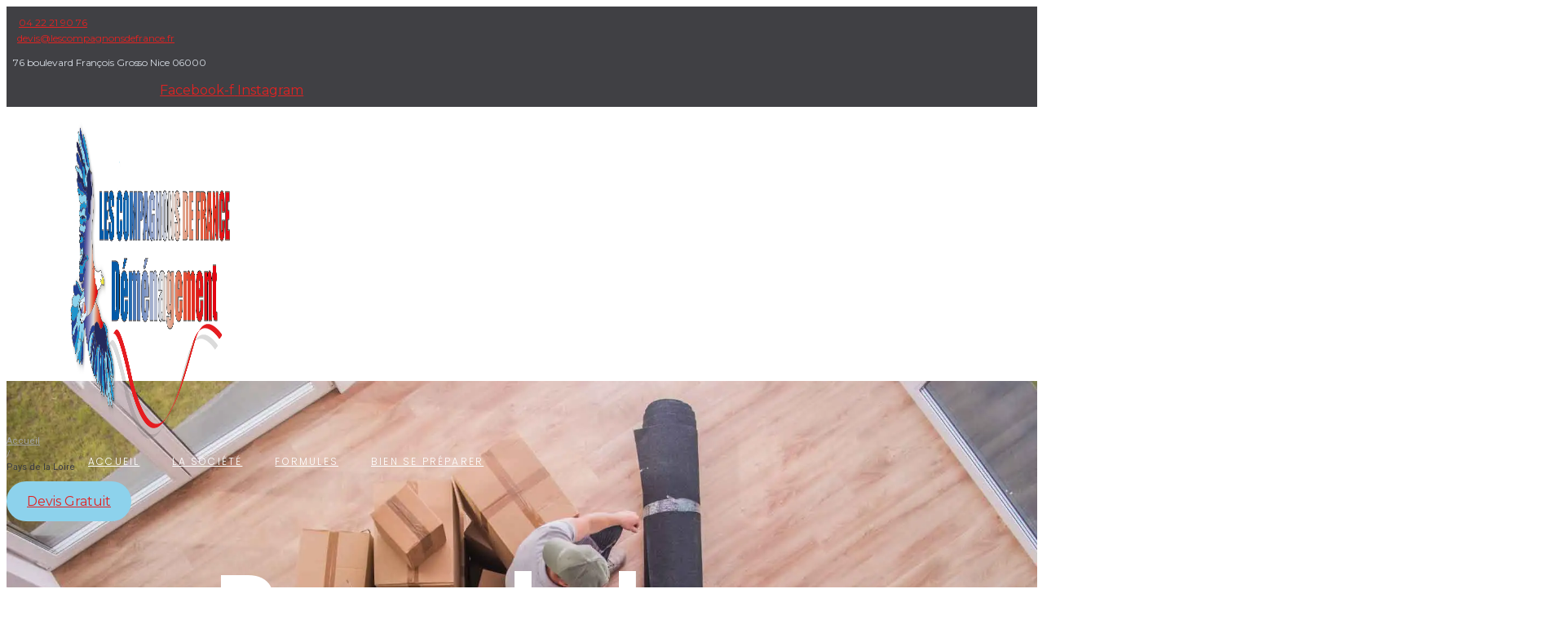

--- FILE ---
content_type: text/html; charset=UTF-8
request_url: https://www.lescompagnonsdefrance.fr/region/pays-de-la-loire-demenagement
body_size: 33283
content:
<!DOCTYPE html>
<html lang="fr-FR">
<head>
<meta charset="UTF-8">
<link rel="profile" href="http://gmpg.org/xfn/11">
<link rel="pingback" href="https://www.lescompagnonsdefrance.fr/xmlrpc.php">

<meta name="viewport" content="width=device-width, initial-scale=1" />
<meta name='robots' content='index, follow, max-image-preview:large, max-snippet:-1, max-video-preview:-1' />

	<!-- This site is optimized with the Yoast SEO plugin v20.11 - https://yoast.com/wordpress/plugins/seo/ -->
	<title>Pays de la Loire - Les Compagnons de France Déménagement</title>
	<link rel="canonical" href="https://www.lescompagnonsdefrance.fr/region/pays-de-la-loire-demenagement" />
	<meta property="og:locale" content="fr_FR" />
	<meta property="og:type" content="article" />
	<meta property="og:title" content="Pays de la Loire - Les Compagnons de France Déménagement" />
	<meta property="og:url" content="https://www.lescompagnonsdefrance.fr/region/pays-de-la-loire-demenagement" />
	<meta property="og:site_name" content="Les Compagnons de France Déménagement" />
	<meta name="twitter:card" content="summary_large_image" />
	<script type="application/ld+json" class="yoast-schema-graph">{"@context":"https://schema.org","@graph":[{"@type":"WebPage","@id":"https://www.lescompagnonsdefrance.fr/region/pays-de-la-loire-demenagement","url":"https://www.lescompagnonsdefrance.fr/region/pays-de-la-loire-demenagement","name":"Pays de la Loire - Les Compagnons de France Déménagement","isPartOf":{"@id":"https://www.lescompagnonsdefrance.fr/#website"},"datePublished":"2020-12-23T09:33:11+00:00","dateModified":"2020-12-23T09:33:11+00:00","breadcrumb":{"@id":"https://www.lescompagnonsdefrance.fr/region/pays-de-la-loire-demenagement#breadcrumb"},"inLanguage":"fr-FR","potentialAction":[{"@type":"ReadAction","target":["https://www.lescompagnonsdefrance.fr/region/pays-de-la-loire-demenagement"]}]},{"@type":"BreadcrumbList","@id":"https://www.lescompagnonsdefrance.fr/region/pays-de-la-loire-demenagement#breadcrumb","itemListElement":[{"@type":"ListItem","position":1,"name":"Accueil","item":"https://www.lescompagnonsdefrance.fr/"},{"@type":"ListItem","position":2,"name":"Région","item":"https://www.lescompagnonsdefrance.fr/region"},{"@type":"ListItem","position":3,"name":"Pays de la Loire"}]},{"@type":"WebSite","@id":"https://www.lescompagnonsdefrance.fr/#website","url":"https://www.lescompagnonsdefrance.fr/","name":"Les Compagnons de France Déménagement","description":"Déménagements pour particuliers et professionnels","publisher":{"@id":"https://www.lescompagnonsdefrance.fr/#organization"},"potentialAction":[{"@type":"SearchAction","target":{"@type":"EntryPoint","urlTemplate":"https://www.lescompagnonsdefrance.fr/?s={search_term_string}"},"query-input":"required name=search_term_string"}],"inLanguage":"fr-FR"},{"@type":"Organization","@id":"https://www.lescompagnonsdefrance.fr/#organization","name":"Les Compagnons de France Déménagement","url":"https://www.lescompagnonsdefrance.fr/","logo":{"@type":"ImageObject","inLanguage":"fr-FR","@id":"https://www.lescompagnonsdefrance.fr/#/schema/logo/image/","url":"https://i0.wp.com/www.lescompagnonsdefrance.fr/wp-content/uploads/2021/03/Fichier-1.png?fit=922%2C392&ssl=1","contentUrl":"https://i0.wp.com/www.lescompagnonsdefrance.fr/wp-content/uploads/2021/03/Fichier-1.png?fit=922%2C392&ssl=1","width":922,"height":392,"caption":"Les Compagnons de France Déménagement"},"image":{"@id":"https://www.lescompagnonsdefrance.fr/#/schema/logo/image/"}}]}</script>
	<!-- / Yoast SEO plugin. -->


<link rel='dns-prefetch' href='//stats.wp.com' />
<link rel='dns-prefetch' href='//fonts.googleapis.com' />
<link rel='dns-prefetch' href='//c0.wp.com' />
<link rel='dns-prefetch' href='//i0.wp.com' />
<link rel="alternate" type="application/rss+xml" title="Les Compagnons de France Déménagement &raquo; Flux" href="https://www.lescompagnonsdefrance.fr/feed" />
<link rel="alternate" type="application/rss+xml" title="Les Compagnons de France Déménagement &raquo; Flux des commentaires" href="https://www.lescompagnonsdefrance.fr/comments/feed" />
<script type="text/javascript">
window._wpemojiSettings = {"baseUrl":"https:\/\/s.w.org\/images\/core\/emoji\/14.0.0\/72x72\/","ext":".png","svgUrl":"https:\/\/s.w.org\/images\/core\/emoji\/14.0.0\/svg\/","svgExt":".svg","source":{"concatemoji":"https:\/\/www.lescompagnonsdefrance.fr\/wp-includes\/js\/wp-emoji-release.min.js?ver=6.2.8"}};
/*! This file is auto-generated */
!function(e,a,t){var n,r,o,i=a.createElement("canvas"),p=i.getContext&&i.getContext("2d");function s(e,t){p.clearRect(0,0,i.width,i.height),p.fillText(e,0,0);e=i.toDataURL();return p.clearRect(0,0,i.width,i.height),p.fillText(t,0,0),e===i.toDataURL()}function c(e){var t=a.createElement("script");t.src=e,t.defer=t.type="text/javascript",a.getElementsByTagName("head")[0].appendChild(t)}for(o=Array("flag","emoji"),t.supports={everything:!0,everythingExceptFlag:!0},r=0;r<o.length;r++)t.supports[o[r]]=function(e){if(p&&p.fillText)switch(p.textBaseline="top",p.font="600 32px Arial",e){case"flag":return s("\ud83c\udff3\ufe0f\u200d\u26a7\ufe0f","\ud83c\udff3\ufe0f\u200b\u26a7\ufe0f")?!1:!s("\ud83c\uddfa\ud83c\uddf3","\ud83c\uddfa\u200b\ud83c\uddf3")&&!s("\ud83c\udff4\udb40\udc67\udb40\udc62\udb40\udc65\udb40\udc6e\udb40\udc67\udb40\udc7f","\ud83c\udff4\u200b\udb40\udc67\u200b\udb40\udc62\u200b\udb40\udc65\u200b\udb40\udc6e\u200b\udb40\udc67\u200b\udb40\udc7f");case"emoji":return!s("\ud83e\udef1\ud83c\udffb\u200d\ud83e\udef2\ud83c\udfff","\ud83e\udef1\ud83c\udffb\u200b\ud83e\udef2\ud83c\udfff")}return!1}(o[r]),t.supports.everything=t.supports.everything&&t.supports[o[r]],"flag"!==o[r]&&(t.supports.everythingExceptFlag=t.supports.everythingExceptFlag&&t.supports[o[r]]);t.supports.everythingExceptFlag=t.supports.everythingExceptFlag&&!t.supports.flag,t.DOMReady=!1,t.readyCallback=function(){t.DOMReady=!0},t.supports.everything||(n=function(){t.readyCallback()},a.addEventListener?(a.addEventListener("DOMContentLoaded",n,!1),e.addEventListener("load",n,!1)):(e.attachEvent("onload",n),a.attachEvent("onreadystatechange",function(){"complete"===a.readyState&&t.readyCallback()})),(e=t.source||{}).concatemoji?c(e.concatemoji):e.wpemoji&&e.twemoji&&(c(e.twemoji),c(e.wpemoji)))}(window,document,window._wpemojiSettings);
</script>
<style type="text/css">
img.wp-smiley,
img.emoji {
	display: inline !important;
	border: none !important;
	box-shadow: none !important;
	height: 1em !important;
	width: 1em !important;
	margin: 0 0.07em !important;
	vertical-align: -0.1em !important;
	background: none !important;
	padding: 0 !important;
}
</style>
	<link rel='stylesheet' id='wp-block-library-css' href='https://c0.wp.com/c/6.2.8/wp-includes/css/dist/block-library/style.min.css' type='text/css' media='all' />
<style id='wp-block-library-inline-css' type='text/css'>
.has-text-align-justify{text-align:justify;}
</style>
<link rel='stylesheet' id='jetpack-videopress-video-block-view-css' href='https://www.lescompagnonsdefrance.fr/wp-content/plugins/jetpack/jetpack_vendor/automattic/jetpack-videopress/build/block-editor/blocks/video/view.css?minify=false&#038;ver=34ae973733627b74a14e' type='text/css' media='all' />
<link rel='stylesheet' id='mediaelement-css' href='https://c0.wp.com/c/6.2.8/wp-includes/js/mediaelement/mediaelementplayer-legacy.min.css' type='text/css' media='all' />
<link rel='stylesheet' id='wp-mediaelement-css' href='https://c0.wp.com/c/6.2.8/wp-includes/js/mediaelement/wp-mediaelement.min.css' type='text/css' media='all' />
<link rel='stylesheet' id='jet-engine-frontend-css' href='https://www.lescompagnonsdefrance.fr/wp-content/plugins/jet-engine/assets/css/frontend.css?ver=3.2.2' type='text/css' media='all' />
<link rel='stylesheet' id='classic-theme-styles-css' href='https://c0.wp.com/c/6.2.8/wp-includes/css/classic-themes.min.css' type='text/css' media='all' />
<style id='global-styles-inline-css' type='text/css'>
body{--wp--preset--color--black: #000000;--wp--preset--color--cyan-bluish-gray: #abb8c3;--wp--preset--color--white: #ffffff;--wp--preset--color--pale-pink: #f78da7;--wp--preset--color--vivid-red: #cf2e2e;--wp--preset--color--luminous-vivid-orange: #ff6900;--wp--preset--color--luminous-vivid-amber: #fcb900;--wp--preset--color--light-green-cyan: #7bdcb5;--wp--preset--color--vivid-green-cyan: #00d084;--wp--preset--color--pale-cyan-blue: #8ed1fc;--wp--preset--color--vivid-cyan-blue: #0693e3;--wp--preset--color--vivid-purple: #9b51e0;--wp--preset--gradient--vivid-cyan-blue-to-vivid-purple: linear-gradient(135deg,rgba(6,147,227,1) 0%,rgb(155,81,224) 100%);--wp--preset--gradient--light-green-cyan-to-vivid-green-cyan: linear-gradient(135deg,rgb(122,220,180) 0%,rgb(0,208,130) 100%);--wp--preset--gradient--luminous-vivid-amber-to-luminous-vivid-orange: linear-gradient(135deg,rgba(252,185,0,1) 0%,rgba(255,105,0,1) 100%);--wp--preset--gradient--luminous-vivid-orange-to-vivid-red: linear-gradient(135deg,rgba(255,105,0,1) 0%,rgb(207,46,46) 100%);--wp--preset--gradient--very-light-gray-to-cyan-bluish-gray: linear-gradient(135deg,rgb(238,238,238) 0%,rgb(169,184,195) 100%);--wp--preset--gradient--cool-to-warm-spectrum: linear-gradient(135deg,rgb(74,234,220) 0%,rgb(151,120,209) 20%,rgb(207,42,186) 40%,rgb(238,44,130) 60%,rgb(251,105,98) 80%,rgb(254,248,76) 100%);--wp--preset--gradient--blush-light-purple: linear-gradient(135deg,rgb(255,206,236) 0%,rgb(152,150,240) 100%);--wp--preset--gradient--blush-bordeaux: linear-gradient(135deg,rgb(254,205,165) 0%,rgb(254,45,45) 50%,rgb(107,0,62) 100%);--wp--preset--gradient--luminous-dusk: linear-gradient(135deg,rgb(255,203,112) 0%,rgb(199,81,192) 50%,rgb(65,88,208) 100%);--wp--preset--gradient--pale-ocean: linear-gradient(135deg,rgb(255,245,203) 0%,rgb(182,227,212) 50%,rgb(51,167,181) 100%);--wp--preset--gradient--electric-grass: linear-gradient(135deg,rgb(202,248,128) 0%,rgb(113,206,126) 100%);--wp--preset--gradient--midnight: linear-gradient(135deg,rgb(2,3,129) 0%,rgb(40,116,252) 100%);--wp--preset--duotone--dark-grayscale: url('#wp-duotone-dark-grayscale');--wp--preset--duotone--grayscale: url('#wp-duotone-grayscale');--wp--preset--duotone--purple-yellow: url('#wp-duotone-purple-yellow');--wp--preset--duotone--blue-red: url('#wp-duotone-blue-red');--wp--preset--duotone--midnight: url('#wp-duotone-midnight');--wp--preset--duotone--magenta-yellow: url('#wp-duotone-magenta-yellow');--wp--preset--duotone--purple-green: url('#wp-duotone-purple-green');--wp--preset--duotone--blue-orange: url('#wp-duotone-blue-orange');--wp--preset--font-size--small: 13px;--wp--preset--font-size--medium: 20px;--wp--preset--font-size--large: 36px;--wp--preset--font-size--x-large: 42px;--wp--preset--spacing--20: 0.44rem;--wp--preset--spacing--30: 0.67rem;--wp--preset--spacing--40: 1rem;--wp--preset--spacing--50: 1.5rem;--wp--preset--spacing--60: 2.25rem;--wp--preset--spacing--70: 3.38rem;--wp--preset--spacing--80: 5.06rem;--wp--preset--shadow--natural: 6px 6px 9px rgba(0, 0, 0, 0.2);--wp--preset--shadow--deep: 12px 12px 50px rgba(0, 0, 0, 0.4);--wp--preset--shadow--sharp: 6px 6px 0px rgba(0, 0, 0, 0.2);--wp--preset--shadow--outlined: 6px 6px 0px -3px rgba(255, 255, 255, 1), 6px 6px rgba(0, 0, 0, 1);--wp--preset--shadow--crisp: 6px 6px 0px rgba(0, 0, 0, 1);}:where(.is-layout-flex){gap: 0.5em;}body .is-layout-flow > .alignleft{float: left;margin-inline-start: 0;margin-inline-end: 2em;}body .is-layout-flow > .alignright{float: right;margin-inline-start: 2em;margin-inline-end: 0;}body .is-layout-flow > .aligncenter{margin-left: auto !important;margin-right: auto !important;}body .is-layout-constrained > .alignleft{float: left;margin-inline-start: 0;margin-inline-end: 2em;}body .is-layout-constrained > .alignright{float: right;margin-inline-start: 2em;margin-inline-end: 0;}body .is-layout-constrained > .aligncenter{margin-left: auto !important;margin-right: auto !important;}body .is-layout-constrained > :where(:not(.alignleft):not(.alignright):not(.alignfull)){max-width: var(--wp--style--global--content-size);margin-left: auto !important;margin-right: auto !important;}body .is-layout-constrained > .alignwide{max-width: var(--wp--style--global--wide-size);}body .is-layout-flex{display: flex;}body .is-layout-flex{flex-wrap: wrap;align-items: center;}body .is-layout-flex > *{margin: 0;}:where(.wp-block-columns.is-layout-flex){gap: 2em;}.has-black-color{color: var(--wp--preset--color--black) !important;}.has-cyan-bluish-gray-color{color: var(--wp--preset--color--cyan-bluish-gray) !important;}.has-white-color{color: var(--wp--preset--color--white) !important;}.has-pale-pink-color{color: var(--wp--preset--color--pale-pink) !important;}.has-vivid-red-color{color: var(--wp--preset--color--vivid-red) !important;}.has-luminous-vivid-orange-color{color: var(--wp--preset--color--luminous-vivid-orange) !important;}.has-luminous-vivid-amber-color{color: var(--wp--preset--color--luminous-vivid-amber) !important;}.has-light-green-cyan-color{color: var(--wp--preset--color--light-green-cyan) !important;}.has-vivid-green-cyan-color{color: var(--wp--preset--color--vivid-green-cyan) !important;}.has-pale-cyan-blue-color{color: var(--wp--preset--color--pale-cyan-blue) !important;}.has-vivid-cyan-blue-color{color: var(--wp--preset--color--vivid-cyan-blue) !important;}.has-vivid-purple-color{color: var(--wp--preset--color--vivid-purple) !important;}.has-black-background-color{background-color: var(--wp--preset--color--black) !important;}.has-cyan-bluish-gray-background-color{background-color: var(--wp--preset--color--cyan-bluish-gray) !important;}.has-white-background-color{background-color: var(--wp--preset--color--white) !important;}.has-pale-pink-background-color{background-color: var(--wp--preset--color--pale-pink) !important;}.has-vivid-red-background-color{background-color: var(--wp--preset--color--vivid-red) !important;}.has-luminous-vivid-orange-background-color{background-color: var(--wp--preset--color--luminous-vivid-orange) !important;}.has-luminous-vivid-amber-background-color{background-color: var(--wp--preset--color--luminous-vivid-amber) !important;}.has-light-green-cyan-background-color{background-color: var(--wp--preset--color--light-green-cyan) !important;}.has-vivid-green-cyan-background-color{background-color: var(--wp--preset--color--vivid-green-cyan) !important;}.has-pale-cyan-blue-background-color{background-color: var(--wp--preset--color--pale-cyan-blue) !important;}.has-vivid-cyan-blue-background-color{background-color: var(--wp--preset--color--vivid-cyan-blue) !important;}.has-vivid-purple-background-color{background-color: var(--wp--preset--color--vivid-purple) !important;}.has-black-border-color{border-color: var(--wp--preset--color--black) !important;}.has-cyan-bluish-gray-border-color{border-color: var(--wp--preset--color--cyan-bluish-gray) !important;}.has-white-border-color{border-color: var(--wp--preset--color--white) !important;}.has-pale-pink-border-color{border-color: var(--wp--preset--color--pale-pink) !important;}.has-vivid-red-border-color{border-color: var(--wp--preset--color--vivid-red) !important;}.has-luminous-vivid-orange-border-color{border-color: var(--wp--preset--color--luminous-vivid-orange) !important;}.has-luminous-vivid-amber-border-color{border-color: var(--wp--preset--color--luminous-vivid-amber) !important;}.has-light-green-cyan-border-color{border-color: var(--wp--preset--color--light-green-cyan) !important;}.has-vivid-green-cyan-border-color{border-color: var(--wp--preset--color--vivid-green-cyan) !important;}.has-pale-cyan-blue-border-color{border-color: var(--wp--preset--color--pale-cyan-blue) !important;}.has-vivid-cyan-blue-border-color{border-color: var(--wp--preset--color--vivid-cyan-blue) !important;}.has-vivid-purple-border-color{border-color: var(--wp--preset--color--vivid-purple) !important;}.has-vivid-cyan-blue-to-vivid-purple-gradient-background{background: var(--wp--preset--gradient--vivid-cyan-blue-to-vivid-purple) !important;}.has-light-green-cyan-to-vivid-green-cyan-gradient-background{background: var(--wp--preset--gradient--light-green-cyan-to-vivid-green-cyan) !important;}.has-luminous-vivid-amber-to-luminous-vivid-orange-gradient-background{background: var(--wp--preset--gradient--luminous-vivid-amber-to-luminous-vivid-orange) !important;}.has-luminous-vivid-orange-to-vivid-red-gradient-background{background: var(--wp--preset--gradient--luminous-vivid-orange-to-vivid-red) !important;}.has-very-light-gray-to-cyan-bluish-gray-gradient-background{background: var(--wp--preset--gradient--very-light-gray-to-cyan-bluish-gray) !important;}.has-cool-to-warm-spectrum-gradient-background{background: var(--wp--preset--gradient--cool-to-warm-spectrum) !important;}.has-blush-light-purple-gradient-background{background: var(--wp--preset--gradient--blush-light-purple) !important;}.has-blush-bordeaux-gradient-background{background: var(--wp--preset--gradient--blush-bordeaux) !important;}.has-luminous-dusk-gradient-background{background: var(--wp--preset--gradient--luminous-dusk) !important;}.has-pale-ocean-gradient-background{background: var(--wp--preset--gradient--pale-ocean) !important;}.has-electric-grass-gradient-background{background: var(--wp--preset--gradient--electric-grass) !important;}.has-midnight-gradient-background{background: var(--wp--preset--gradient--midnight) !important;}.has-small-font-size{font-size: var(--wp--preset--font-size--small) !important;}.has-medium-font-size{font-size: var(--wp--preset--font-size--medium) !important;}.has-large-font-size{font-size: var(--wp--preset--font-size--large) !important;}.has-x-large-font-size{font-size: var(--wp--preset--font-size--x-large) !important;}
.wp-block-navigation a:where(:not(.wp-element-button)){color: inherit;}
:where(.wp-block-columns.is-layout-flex){gap: 2em;}
.wp-block-pullquote{font-size: 1.5em;line-height: 1.6;}
</style>
<link rel='stylesheet' id='font-awesome-css' href='https://www.lescompagnonsdefrance.fr/wp-content/plugins/elementor/assets/lib/font-awesome/css/font-awesome.min.css?ver=4.7.0' type='text/css' media='all' />
<link rel='stylesheet' id='kava-parent-theme-style-css' href='https://www.lescompagnonsdefrance.fr/wp-content/themes/kava/style.css?ver=2.1.4' type='text/css' media='all' />
<link rel='stylesheet' id='kava-theme-style-css' href='https://www.lescompagnonsdefrance.fr/wp-content/themes/kava-child/style.css?ver=2.1.4' type='text/css' media='all' />
<style id='kava-theme-style-inline-css' type='text/css'>
/* #Typography */body {font-style: normal;font-weight: 400;font-size: 16px;line-height: 1.6;font-family: Montserrat, sans-serif;letter-spacing: 0px;text-align: left;color: #3b3d42;}h1,.h1-style {font-style: normal;font-weight: 400;font-size: 34px;line-height: 1.4;font-family: Poppins, sans-serif;letter-spacing: 0px;text-align: inherit;color: #3b3d42;}h2,.h2-style {font-style: normal;font-weight: 600;font-size: 21px;line-height: 1.4;font-family: Poppins, sans-serif;letter-spacing: 0px;text-align: inherit;color: #3b3d42;}h3,.h3-style {font-style: normal;font-weight: 400;font-size: 21px;line-height: 1.4;font-family: Poppins, sans-serif;letter-spacing: 0px;text-align: inherit;color: #3b3d42;}h4,.h4-style {font-style: normal;font-weight: 400;font-size: 20px;line-height: 1.5;font-family: Poppins, sans-serif;letter-spacing: 0px;text-align: inherit;color: #3b3d42;}h5,.h5-style {font-style: normal;font-weight: 300;font-size: 18px;line-height: 1.5;font-family: Roboto, sans-serif;letter-spacing: 0px;text-align: inherit;color: #3b3d42;}h6,.h6-style {font-style: normal;font-weight: 500;font-size: 14px;line-height: 1.5;font-family: Roboto, sans-serif;letter-spacing: 0px;text-align: inherit;color: #3b3d42;}@media (min-width: 1200px) {h1,.h1-style { font-size: 56px; }h2,.h2-style { font-size: 34px; }h3,.h3-style { font-size: 28px; }}a,h1 a:hover,h2 a:hover,h3 a:hover,h4 a:hover,h5 a:hover,h6 a:hover { color: #e22222; }a:hover { color: #3b3d42; }blockquote {color: #e22222;}/* #Header */.site-header__wrap {background-color: #ffffff;background-repeat: repeat;background-position: center top;background-attachment: scroll;;}/* ##Top Panel */.top-panel {color: #a1a2a4;background-color: #ffffff;}/* #Main Menu */.main-navigation {font-style: normal;font-weight: 400;font-size: 14px;line-height: 1.4;font-family: Roboto, sans-serif;letter-spacing: 0px;}.main-navigation a,.menu-item-has-children:before {color: #a1a2a4;}.main-navigation a:hover,.main-navigation .current_page_item>a,.main-navigation .current-menu-item>a,.main-navigation .current_page_ancestor>a,.main-navigation .current-menu-ancestor>a {color: #3b3d42;}/* #Mobile Menu */.mobile-menu-toggle-button {color: #ffffff;background-color: #e22222;}/* #Social */.social-list a {color: #a1a2a4;}.social-list a:hover {color: #e22222;}/* #Breadcrumbs */.breadcrumbs_item {font-style: normal;font-weight: 400;font-size: 11px;line-height: 1.5;font-family: Roboto, sans-serif;letter-spacing: 0px;}.breadcrumbs_item_sep,.breadcrumbs_item_link {color: #a1a2a4;}.breadcrumbs_item_link:hover {color: #e22222;}/* #Post navigation */.post-navigation-container i {color: #a1a2a4;}.post-navigation-container .nav-links a:hover .post-title,.post-navigation-container .nav-links a:hover .nav-text {color: #e22222;}.post-navigation-container .nav-links a:hover i {color: #3b3d42;}/* #Pagination */.posts-list-navigation .pagination .page-numbers,.page-links > span,.page-links > a {color: #a1a2a4;}.posts-list-navigation .pagination a.page-numbers:hover,.posts-list-navigation .pagination .page-numbers.current,.page-links > a:hover,.page-links > span {color: #3b3d42;}.posts-list-navigation .pagination .next,.posts-list-navigation .pagination .prev {color: #e22222;}.posts-list-navigation .pagination .next:hover,.posts-list-navigation .pagination .prev:hover {color: #3b3d42;}/* #Button Appearance Styles (regular scheme) */.btn,button,input[type='button'],input[type='reset'],input[type='submit'] {font-style: normal;font-weight: 900;font-size: 11px;line-height: 1;font-family: Roboto, sans-serif;letter-spacing: 1px;color: #ffffff;background-color: #e22222;}.btn:hover,button:hover,input[type='button']:hover,input[type='reset']:hover,input[type='submit']:hover,input[type='reset']:hover {color: #ffffff;background-color: rgb(255,72,72);}.btn.invert-button {color: #ffffff;}.btn.invert-button:hover {color: #ffffff;border-color: #e22222;background-color: #e22222;}/* #Totop Button */#toTop {padding: 0px 0px;border-radius: 0px;background-color: ;color: ;}#toTop:hover {background-color: ;color: ;}input,optgroup,select,textarea {font-size: 16px;}/* #Comment, Contact, Password Forms */.comment-form .submit,.wpcf7-submit,.post-password-form label + input {font-style: normal;font-weight: 900;font-size: 11px;line-height: 1;font-family: Roboto, sans-serif;letter-spacing: 1px;color: #ffffff;background-color: #e22222;}.comment-form .submit:hover,.wpcf7-submit:hover,.post-password-form label + input:hover {color: #ffffff;background-color: rgb(255,72,72);}.comment-reply-title {font-style: normal;font-weight: 400;font-size: 20px;line-height: 1.5;font-family: Poppins, sans-serif;letter-spacing: 0px;color: #3b3d42;}/* Cookies consent */.comment-form-cookies-consent input[type='checkbox']:checked ~ label[for=wp-comment-cookies-consent]:before {color: #ffffff;border-color: #e22222;background-color: #e22222;}/* #Comment Reply Link */#cancel-comment-reply-link {color: #e22222;}#cancel-comment-reply-link:hover {color: #3b3d42;}/* #Comment item */.comment-body .fn {font-style: normal;font-weight: 500;font-size: 14px;line-height: 1.5;font-family: Roboto, sans-serif;letter-spacing: 0px;color: #3b3d42;}.comment-date__time {color: #a1a2a4;}.comment-reply-link {font-style: normal;font-weight: 900;font-size: 11px;line-height: 1;font-family: Roboto, sans-serif;letter-spacing: 1px;}/* #Input Placeholders */::-webkit-input-placeholder { color: #a1a2a4; }::-moz-placeholder{ color: #a1a2a4; }:-moz-placeholder{ color: #a1a2a4; }:-ms-input-placeholder{ color: #a1a2a4; }/* #Entry Meta */.posted-on,.cat-links,.byline,.tags-links {color: #a1a2a4;}.comments-button {color: #a1a2a4;}.comments-button:hover {color: #ffffff;background-color: #e22222;}.btn-style .post-categories a {color: #ffffff;background-color: #e22222;}.btn-style .post-categories a:hover {color: #ffffff;background-color: rgb(255,72,72);}.sticky-label {color: #ffffff;background-color: #e22222;}/* Posts List Item Invert */.invert-hover.has-post-thumbnail:hover,.invert-hover.has-post-thumbnail:hover .posted-on,.invert-hover.has-post-thumbnail:hover .cat-links,.invert-hover.has-post-thumbnail:hover .byline,.invert-hover.has-post-thumbnail:hover .tags-links,.invert-hover.has-post-thumbnail:hover .entry-meta,.invert-hover.has-post-thumbnail:hover a,.invert-hover.has-post-thumbnail:hover .btn-icon,.invert-item.has-post-thumbnail,.invert-item.has-post-thumbnail .posted-on,.invert-item.has-post-thumbnail .cat-links,.invert-item.has-post-thumbnail .byline,.invert-item.has-post-thumbnail .tags-links,.invert-item.has-post-thumbnail .entry-meta,.invert-item.has-post-thumbnail a,.invert-item.has-post-thumbnail .btn:hover,.invert-item.has-post-thumbnail .btn-style .post-categories a:hover,.invert,.invert .entry-title,.invert a,.invert .byline,.invert .posted-on,.invert .cat-links,.invert .tags-links {color: #ffffff;}.invert-hover.has-post-thumbnail:hover a:hover,.invert-hover.has-post-thumbnail:hover .btn-icon:hover,.invert-item.has-post-thumbnail a:hover,.invert a:hover {color: #e22222;}.invert-hover.has-post-thumbnail .btn,.invert-item.has-post-thumbnail .comments-button,.posts-list--default.list-style-v10 .invert.default-item .comments-button{color: #ffffff;background-color: #e22222;}.invert-hover.has-post-thumbnail .btn:hover,.invert-item.has-post-thumbnail .comments-button:hover,.posts-list--default.list-style-v10 .invert.default-item .comments-button:hover {color: #e22222;background-color: #ffffff;}/* Default Posts List */.list-style-v8 .comments-link {color: #a1a2a4;}.list-style-v8 .comments-link:hover {color: #3b3d42;}/* Creative Posts List */.creative-item .entry-title a:hover {color: #e22222;}.list-style-default .creative-item a,.creative-item .btn-icon {color: #a1a2a4;}.list-style-default .creative-item a:hover,.creative-item .btn-icon:hover {color: #e22222;}.list-style-default .creative-item .btn,.list-style-default .creative-item .btn:hover,.list-style-default .creative-item .comments-button:hover {color: #ffffff;}.creative-item__title-first-letter {font-style: normal;font-weight: 400;font-family: Poppins, sans-serif;color: #3b3d42;}.posts-list--creative.list-style-v10 .creative-item:before {background-color: #e22222;box-shadow: 0px 0px 0px 8px rgba(226,34,34,0.25);}.posts-list--creative.list-style-v10 .creative-item__post-date {font-style: normal;font-weight: 400;font-size: 20px;line-height: 1.5;font-family: Poppins, sans-serif;letter-spacing: 0px;color: #e22222;}.posts-list--creative.list-style-v10 .creative-item__post-date a {color: #e22222;}.posts-list--creative.list-style-v10 .creative-item__post-date a:hover {color: #3b3d42;}/* Creative Posts List style-v2 */.list-style-v2 .creative-item .entry-title,.list-style-v9 .creative-item .entry-title {font-style: normal;font-weight: 400;font-size: 20px;line-height: 1.5;font-family: Poppins, sans-serif;letter-spacing: 0px;}/* Image Post Format */.post_format-post-format-image .post-thumbnail__link:before {color: #ffffff;background-color: #e22222;}/* Gallery Post Format */.post_format-post-format-gallery .swiper-button-prev,.post_format-post-format-gallery .swiper-button-next {color: #a1a2a4;}.post_format-post-format-gallery .swiper-button-prev:hover,.post_format-post-format-gallery .swiper-button-next:hover {color: #3b3d42;}/* Link Post Format */.post_format-post-format-quote .post-format-quote {color: #ffffff;background-color: #e22222;}.post_format-post-format-quote .post-format-quote:before {color: #e22222;background-color: #ffffff;}/* Post Author */.post-author__title a {color: #e22222;}.post-author__title a:hover {color: #3b3d42;}.invert .post-author__title a {color: #ffffff;}.invert .post-author__title a:hover {color: #e22222;}/* Single Post */.single-post blockquote {border-color: #e22222;}.single-post:not(.post-template-single-layout-4):not(.post-template-single-layout-7) .tags-links a:hover {color: #ffffff;border-color: #e22222;background-color: #e22222;}.single-header-3 .post-author .byline,.single-header-4 .post-author .byline,.single-header-5 .post-author .byline {font-style: normal;font-weight: 400;font-size: 20px;line-height: 1.5;font-family: Poppins, sans-serif;letter-spacing: 0px;}.single-header-8,.single-header-10 .entry-header {background-color: #e22222;}.single-header-8.invert a:hover,.single-header-10.invert a:hover {color: rgba(255,255,255,0.5);}.single-header-3 a.comments-button,.single-header-10 a.comments-button {border: 1px solid #ffffff;}.single-header-3 a.comments-button:hover,.single-header-10 a.comments-button:hover {color: #e22222;background-color: #ffffff;}/* Page preloader */.page-preloader {border-top-color: #e22222;border-right-color: #e22222;}/* Logo */.site-logo__link,.site-logo__link:hover {color: #e22222;}/* Page title */.page-title {font-style: normal;font-weight: 600;font-size: 21px;line-height: 1.4;font-family: Poppins, sans-serif;letter-spacing: 0px;color: #3b3d42;}@media (min-width: 1200px) {.page-title { font-size: 34px; }}/* Grid Posts List */.posts-list.list-style-v3 .comments-link {border-color: #e22222;}.posts-list.list-style-v4 .comments-link {color: #a1a2a4;}.posts-list.list-style-v4 .posts-list__item.grid-item .grid-item-wrap .comments-link:hover {color: #ffffff;background-color: #e22222;}/* Posts List Grid Item Invert */.grid-item-wrap.invert,.grid-item-wrap.invert .posted-on,.grid-item-wrap.invert .cat-links,.grid-item-wrap.invert .byline,.grid-item-wrap.invert .tags-links,.grid-item-wrap.invert .entry-meta,.grid-item-wrap.invert a,.grid-item-wrap.invert .btn-icon,.grid-item-wrap.invert .comments-button {color: #ffffff;}/* Posts List Grid-5 Item Invert */.list-style-v5 .grid-item-wrap.invert .posted-on,.list-style-v5 .grid-item-wrap.invert .cat-links,.list-style-v5 .grid-item-wrap.invert .byline,.list-style-v5 .grid-item-wrap.invert .tags-links,.list-style-v5 .grid-item-wrap.invert .posted-on a,.list-style-v5 .grid-item-wrap.invert .cat-links a,.list-style-v5 .grid-item-wrap.invert .tags-links a,.list-style-v5 .grid-item-wrap.invert .byline a,.list-style-v5 .grid-item-wrap.invert .comments-link,.list-style-v5 .grid-item-wrap.invert .entry-title a:hover {color: #e22222;}.list-style-v5 .grid-item-wrap.invert .posted-on a:hover,.list-style-v5 .grid-item-wrap.invert .cat-links a:hover,.list-style-v5 .grid-item-wrap.invert .tags-links a:hover,.list-style-v5 .grid-item-wrap.invert .byline a:hover,.list-style-v5 .grid-item-wrap.invert .comments-link:hover {color: #ffffff;}/* Posts List Grid-6 Item Invert */.posts-list.list-style-v6 .posts-list__item.grid-item .grid-item-wrap .cat-links a,.posts-list.list-style-v7 .posts-list__item.grid-item .grid-item-wrap .cat-links a {color: #ffffff;background-color: #e22222;}.posts-list.list-style-v6 .posts-list__item.grid-item .grid-item-wrap .cat-links a:hover,.posts-list.list-style-v7 .posts-list__item.grid-item .grid-item-wrap .cat-links a:hover {color: #ffffff;background-color: rgb(255,72,72);}.posts-list.list-style-v9 .posts-list__item.grid-item .grid-item-wrap .entry-header .entry-title {font-weight : 400;}/* Grid 7 */.list-style-v7 .grid-item-wrap.invert .posted-on a:hover,.list-style-v7 .grid-item-wrap.invert .cat-links a:hover,.list-style-v7 .grid-item-wrap.invert .tags-links a:hover,.list-style-v7 .grid-item-wrap.invert .byline a:hover,.list-style-v7 .grid-item-wrap.invert .comments-link:hover,.list-style-v7 .grid-item-wrap.invert .entry-title a:hover,.list-style-v6 .grid-item-wrap.invert .posted-on a:hover,.list-style-v6 .grid-item-wrap.invert .cat-links a:hover,.list-style-v6 .grid-item-wrap.invert .tags-links a:hover,.list-style-v6 .grid-item-wrap.invert .byline a:hover,.list-style-v6 .grid-item-wrap.invert .comments-link:hover,.list-style-v6 .grid-item-wrap.invert .entry-title a:hover {color: #e22222;}.list-style-v7 .grid-item-wrap.invert .posted-on,.list-style-v7 .grid-item-wrap.invert .cat-links,.list-style-v7 .grid-item-wrap.invert .byline,.list-style-v7 .grid-item-wrap.invert .tags-links,.list-style-v7 .grid-item-wrap.invert .posted-on a,.list-style-v7 .grid-item-wrap.invert .cat-links a,.list-style-v7 .grid-item-wrap.invert .tags-links a,.list-style-v7 .grid-item-wrap.invert .byline a,.list-style-v7 .grid-item-wrap.invert .comments-link,.list-style-v7 .grid-item-wrap.invert .entry-title a,.list-style-v7 .grid-item-wrap.invert .entry-content p,.list-style-v6 .grid-item-wrap.invert .posted-on,.list-style-v6 .grid-item-wrap.invert .cat-links,.list-style-v6 .grid-item-wrap.invert .byline,.list-style-v6 .grid-item-wrap.invert .tags-links,.list-style-v6 .grid-item-wrap.invert .posted-on a,.list-style-v6 .grid-item-wrap.invert .cat-links a,.list-style-v6 .grid-item-wrap.invert .tags-links a,.list-style-v6 .grid-item-wrap.invert .byline a,.list-style-v6 .grid-item-wrap.invert .comments-link,.list-style-v6 .grid-item-wrap.invert .entry-title a,.list-style-v6 .grid-item-wrap.invert .entry-content p {color: #ffffff;}.posts-list.list-style-v7 .grid-item .grid-item-wrap .entry-footer .comments-link:hover,.posts-list.list-style-v6 .grid-item .grid-item-wrap .entry-footer .comments-link:hover,.posts-list.list-style-v6 .posts-list__item.grid-item .grid-item-wrap .btn:hover,.posts-list.list-style-v7 .posts-list__item.grid-item .grid-item-wrap .btn:hover {color: #e22222;border-color: #e22222;}.posts-list.list-style-v10 .grid-item-inner .space-between-content .comments-link {color: #a1a2a4;}.posts-list.list-style-v10 .grid-item-inner .space-between-content .comments-link:hover {color: #e22222;}.posts-list.list-style-v10 .posts-list__item.justify-item .justify-item-inner .entry-title a {color: #3b3d42;}.posts-list.posts-list--vertical-justify.list-style-v10 .posts-list__item.justify-item .justify-item-inner .entry-title a:hover{color: #ffffff;background-color: #e22222;}.posts-list.list-style-v5 .posts-list__item.justify-item .justify-item-inner.invert .cat-links a:hover,.posts-list.list-style-v8 .posts-list__item.justify-item .justify-item-inner.invert .cat-links a:hover {color: #ffffff;background-color: rgb(255,72,72);}.posts-list.list-style-v5 .posts-list__item.justify-item .justify-item-inner.invert .cat-links a,.posts-list.list-style-v8 .posts-list__item.justify-item .justify-item-inner.invert .cat-links a{color: #ffffff;background-color: #e22222;}.list-style-v8 .justify-item-inner.invert .posted-on,.list-style-v8 .justify-item-inner.invert .cat-links,.list-style-v8 .justify-item-inner.invert .byline,.list-style-v8 .justify-item-inner.invert .tags-links,.list-style-v8 .justify-item-inner.invert .posted-on a,.list-style-v8 .justify-item-inner.invert .cat-links a,.list-style-v8 .justify-item-inner.invert .tags-links a,.list-style-v8 .justify-item-inner.invert .byline a,.list-style-v8 .justify-item-inner.invert .comments-link,.list-style-v8 .justify-item-inner.invert .entry-title a,.list-style-v8 .justify-item-inner.invert .entry-content p,.list-style-v5 .justify-item-inner.invert .posted-on,.list-style-v5 .justify-item-inner.invert .cat-links,.list-style-v5 .justify-item-inner.invert .byline,.list-style-v5 .justify-item-inner.invert .tags-links,.list-style-v5 .justify-item-inner.invert .posted-on a,.list-style-v5 .justify-item-inner.invert .cat-links a,.list-style-v5 .justify-item-inner.invert .tags-links a,.list-style-v5 .justify-item-inner.invert .byline a,.list-style-v5 .justify-item-inner.invert .comments-link,.list-style-v5 .justify-item-inner.invert .entry-title a,.list-style-v5 .justify-item-inner.invert .entry-content p,.list-style-v4 .justify-item-inner.invert .posted-on:hover,.list-style-v4 .justify-item-inner.invert .cat-links,.list-style-v4 .justify-item-inner.invert .byline,.list-style-v4 .justify-item-inner.invert .tags-links,.list-style-v4 .justify-item-inner.invert .posted-on a,.list-style-v4 .justify-item-inner.invert .cat-links a,.list-style-v4 .justify-item-inner.invert .tags-links a,.list-style-v4 .justify-item-inner.invert .byline a,.list-style-v4 .justify-item-inner.invert .comments-link,.list-style-v4 .justify-item-inner.invert .entry-title a,.list-style-v4 .justify-item-inner.invert .entry-content p {color: #ffffff;}.list-style-v8 .justify-item-inner.invert .posted-on a:hover,.list-style-v8 .justify-item-inner.invert .cat-links a:hover,.list-style-v8 .justify-item-inner.invert .tags-links a:hover,.list-style-v8 .justify-item-inner.invert .byline a:hover,.list-style-v8 .justify-item-inner.invert .comments-link:hover,.list-style-v8 .justify-item-inner.invert .entry-title a:hover,.list-style-v5 .justify-item-inner.invert .posted-on a:hover,.list-style-v5 .justify-item-inner.invert .cat-links a:hover,.list-style-v5 .justify-item-inner.invert .tags-links a:hover,.list-style-v5 .justify-item-inner.invert .byline a:hover,.list-style-v5 .justify-item-inner.invert .entry-title a:hover,.list-style-v4 .justify-item-inner.invert .posted-on a,.list-style-v4 .justify-item-inner.invert .cat-links a:hover,.list-style-v4 .justify-item-inner.invert .tags-links a:hover,.list-style-v4 .justify-item-inner.invert .byline a:hover,.list-style-v4 .justify-item-inner.invert .comments-link:hover,.list-style-v4 .justify-item-inner.invert .entry-title a:hover{color: #e22222;}.posts-list.list-style-v5 .justify-item .justify-item-wrap .entry-footer .comments-link:hover {border-color: #e22222;}.list-style-v4 .justify-item-inner.invert .btn:hover,.list-style-v6 .justify-item-wrap.invert .btn:hover,.list-style-v8 .justify-item-inner.invert .btn:hover {color: #ffffff;}.posts-list.posts-list--vertical-justify.list-style-v5 .posts-list__item.justify-item .justify-item-wrap .entry-footer .comments-link:hover,.posts-list.posts-list--vertical-justify.list-style-v5 .posts-list__item.justify-item .justify-item-wrap .entry-footer .btn:hover {color: #e22222;border-color: #e22222;}/* masonry Posts List */.posts-list.list-style-v3 .comments-link {border-color: #e22222;}.posts-list.list-style-v4 .comments-link {color: #a1a2a4;}.posts-list.list-style-v4 .posts-list__item.masonry-item .masonry-item-wrap .comments-link:hover {color: #ffffff;background-color: #e22222;}/* Posts List masonry Item Invert */.masonry-item-wrap.invert,.masonry-item-wrap.invert .posted-on,.masonry-item-wrap.invert .cat-links,.masonry-item-wrap.invert .byline,.masonry-item-wrap.invert .tags-links,.masonry-item-wrap.invert .entry-meta,.masonry-item-wrap.invert a,.masonry-item-wrap.invert .btn-icon,.masonry-item-wrap.invert .comments-button {color: #ffffff;}/* Posts List masonry-5 Item Invert */.list-style-v5 .masonry-item-wrap.invert .posted-on,.list-style-v5 .masonry-item-wrap.invert .cat-links,.list-style-v5 .masonry-item-wrap.invert .byline,.list-style-v5 .masonry-item-wrap.invert .tags-links,.list-style-v5 .masonry-item-wrap.invert .posted-on a,.list-style-v5 .masonry-item-wrap.invert .cat-links a,.list-style-v5 .masonry-item-wrap.invert .tags-links a,.list-style-v5 .masonry-item-wrap.invert .byline a,.list-style-v5 .masonry-item-wrap.invert .comments-link,.list-style-v5 .masonry-item-wrap.invert .entry-title a:hover {color: #e22222;}.list-style-v5 .masonry-item-wrap.invert .posted-on a:hover,.list-style-v5 .masonry-item-wrap.invert .cat-links a:hover,.list-style-v5 .masonry-item-wrap.invert .tags-links a:hover,.list-style-v5 .masonry-item-wrap.invert .byline a:hover,.list-style-v5 .masonry-item-wrap.invert .comments-link:hover {color: #ffffff;}.posts-list.list-style-v10 .masonry-item-inner .space-between-content .comments-link {color: #a1a2a4;}.posts-list.list-style-v10 .masonry-item-inner .space-between-content .comments-link:hover {color: #e22222;}.widget_recent_entries a,.widget_recent_comments a {font-style: normal;font-weight: 500;font-size: 14px;line-height: 1.5;font-family: Roboto, sans-serif;letter-spacing: 0px;color: #3b3d42;}.widget_recent_entries a:hover,.widget_recent_comments a:hover {color: #e22222;}.widget_recent_entries .post-date,.widget_recent_comments .recentcomments {color: #a1a2a4;}.widget_recent_comments .comment-author-link a {color: #a1a2a4;}.widget_recent_comments .comment-author-link a:hover {color: #e22222;}.widget_calendar th,.widget_calendar caption {color: #e22222;}.widget_calendar tbody td a {color: #3b3d42;}.widget_calendar tbody td a:hover {color: #ffffff;background-color: #e22222;}.widget_calendar tfoot td a {color: #a1a2a4;}.widget_calendar tfoot td a:hover {color: #3b3d42;}/* Preloader */.jet-smart-listing-wrap.jet-processing + div.jet-smart-listing-loading,div.wpcf7 .ajax-loader {border-top-color: #e22222;border-right-color: #e22222;}/*--------------------------------------------------------------## Ecwid Plugin Styles--------------------------------------------------------------*//* Product Title, Product Price amount */html#ecwid_html body#ecwid_body .ec-size .ec-wrapper .ec-store .grid-product__title-inner,html#ecwid_html body#ecwid_body .ec-size .ec-wrapper .ec-store .grid__products .grid-product__image ~ .grid-product__price .grid-product__price-amount,html#ecwid_html body#ecwid_body .ec-size .ec-wrapper .ec-store .grid__products .grid-product__image ~ .grid-product__title .grid-product__price-amount,html#ecwid_html body#ecwid_body .ec-size .ec-store .grid__products--medium-items.grid__products--layout-center .grid-product__price-compare,html#ecwid_html body#ecwid_body .ec-size .ec-store .grid__products--medium-items .grid-product__details,html#ecwid_html body#ecwid_body .ec-size .ec-store .grid__products--medium-items .grid-product__sku,html#ecwid_html body#ecwid_body .ec-size .ec-store .grid__products--medium-items .grid-product__sku-hover,html#ecwid_html body#ecwid_body .ec-size .ec-store .grid__products--medium-items .grid-product__tax,html#ecwid_html body#ecwid_body .ec-size .ec-wrapper .ec-store .form__msg,html#ecwid_html body#ecwid_body .ec-size.ec-size--l .ec-wrapper .ec-store h1,html#ecwid_html body#ecwid_body.page .ec-size .ec-wrapper .ec-store .product-details__product-title,html#ecwid_html body#ecwid_body.page .ec-size .ec-wrapper .ec-store .product-details__product-price,html#ecwid_html body#ecwid_body .ec-size .ec-wrapper .ec-store .product-details-module__title,html#ecwid_html body#ecwid_body .ec-size .ec-wrapper .ec-store .ec-cart-summary__row--total .ec-cart-summary__title,html#ecwid_html body#ecwid_body .ec-size .ec-wrapper .ec-store .ec-cart-summary__row--total .ec-cart-summary__price,html#ecwid_html body#ecwid_body .ec-size .ec-wrapper .ec-store .grid__categories * {font-style: normal;font-weight: 500;line-height: 1.5;font-family: Roboto, sans-serif;letter-spacing: 0px;}html#ecwid_html body#ecwid_body .ecwid .ec-size .ec-wrapper .ec-store .product-details__product-description {font-style: normal;font-weight: 400;font-size: 16px;line-height: 1.6;font-family: Montserrat, sans-serif;letter-spacing: 0px;text-align: left;color: #3b3d42;}html#ecwid_html body#ecwid_body .ec-size .ec-wrapper .ec-store .grid-product__title-inner,html#ecwid_html body#ecwid_body .ec-size .ec-wrapper .ec-store .grid__products .grid-product__image ~ .grid-product__price .grid-product__price-amount,html#ecwid_html body#ecwid_body .ec-size .ec-wrapper .ec-store .grid__products .grid-product__image ~ .grid-product__title .grid-product__price-amount,html#ecwid_html body#ecwid_body .ec-size .ec-store .grid__products--medium-items.grid__products--layout-center .grid-product__price-compare,html#ecwid_html body#ecwid_body .ec-size .ec-store .grid__products--medium-items .grid-product__details,html#ecwid_html body#ecwid_body .ec-size .ec-store .grid__products--medium-items .grid-product__sku,html#ecwid_html body#ecwid_body .ec-size .ec-store .grid__products--medium-items .grid-product__sku-hover,html#ecwid_html body#ecwid_body .ec-size .ec-store .grid__products--medium-items .grid-product__tax,html#ecwid_html body#ecwid_body .ec-size .ec-wrapper .ec-store .product-details-module__title,html#ecwid_html body#ecwid_body.page .ec-size .ec-wrapper .ec-store .product-details__product-price,html#ecwid_html body#ecwid_body.page .ec-size .ec-wrapper .ec-store .product-details__product-title,html#ecwid_html body#ecwid_body .ec-size .ec-wrapper .ec-store .form-control__text,html#ecwid_html body#ecwid_body .ec-size .ec-wrapper .ec-store .form-control__textarea,html#ecwid_html body#ecwid_body .ec-size .ec-wrapper .ec-store .ec-link,html#ecwid_html body#ecwid_body .ec-size .ec-wrapper .ec-store .ec-link:visited,html#ecwid_html body#ecwid_body .ec-size .ec-wrapper .ec-store input[type="radio"].form-control__radio:checked+.form-control__radio-view::after {color: #e22222;}html#ecwid_html body#ecwid_body .ec-size .ec-wrapper .ec-store .ec-link:hover {color: #3b3d42;}/* Product Title, Price small state */html#ecwid_html body#ecwid_body .ec-size .ec-wrapper .ec-store .grid__products--small-items .grid-product__title-inner,html#ecwid_html body#ecwid_body .ec-size .ec-wrapper .ec-store .grid__products--small-items .grid-product__price-hover .grid-product__price-amount,html#ecwid_html body#ecwid_body .ec-size .ec-wrapper .ec-store .grid__products--small-items .grid-product__image ~ .grid-product__price .grid-product__price-amount,html#ecwid_html body#ecwid_body .ec-size .ec-wrapper .ec-store .grid__products--small-items .grid-product__image ~ .grid-product__title .grid-product__price-amount,html#ecwid_html body#ecwid_body .ec-size .ec-wrapper .ec-store .grid__products--small-items.grid__products--layout-center .grid-product__price-compare,html#ecwid_html body#ecwid_body .ec-size .ec-wrapper .ec-store .grid__products--small-items .grid-product__details,html#ecwid_html body#ecwid_body .ec-size .ec-wrapper .ec-store .grid__products--small-items .grid-product__sku,html#ecwid_html body#ecwid_body .ec-size .ec-wrapper .ec-store .grid__products--small-items .grid-product__sku-hover,html#ecwid_html body#ecwid_body .ec-size .ec-wrapper .ec-store .grid__products--small-items .grid-product__tax {font-size: 12px;}/* Product Title, Price medium state */html#ecwid_html body#ecwid_body .ec-size .ec-wrapper .ec-store .grid__products--medium-items .grid-product__title-inner,html#ecwid_html body#ecwid_body .ec-size .ec-wrapper .ec-store .grid__products--medium-items .grid-product__price-hover .grid-product__price-amount,html#ecwid_html body#ecwid_body .ec-size .ec-wrapper .ec-store .grid__products--medium-items .grid-product__image ~ .grid-product__price .grid-product__price-amount,html#ecwid_html body#ecwid_body .ec-size .ec-wrapper .ec-store .grid__products--medium-items .grid-product__image ~ .grid-product__title .grid-product__price-amount,html#ecwid_html body#ecwid_body .ec-size .ec-wrapper .ec-store .grid__products--medium-items.grid__products--layout-center .grid-product__price-compare,html#ecwid_html body#ecwid_body .ec-size .ec-wrapper .ec-store .grid__products--medium-items .grid-product__details,html#ecwid_html body#ecwid_body .ec-size .ec-wrapper .ec-store .grid__products--medium-items .grid-product__sku,html#ecwid_html body#ecwid_body .ec-size .ec-wrapper .ec-store .grid__products--medium-items .grid-product__sku-hover,html#ecwid_html body#ecwid_body .ec-size .ec-wrapper .ec-store .grid__products--medium-items .grid-product__tax {font-size: 14px;}/* Product Title, Price large state */html#ecwid_html body#ecwid_body .ec-size .ec-wrapper .ec-store .grid__products--large-items .grid-product__title-inner,html#ecwid_html body#ecwid_body .ec-size .ec-wrapper .ec-store .grid__products--large-items .grid-product__price-hover .grid-product__price-amount,html#ecwid_html body#ecwid_body .ec-size .ec-wrapper .ec-store .grid__products--large-items .grid-product__image ~ .grid-product__price .grid-product__price-amount,html#ecwid_html body#ecwid_body .ec-size .ec-wrapper .ec-store .grid__products--large-items .grid-product__image ~ .grid-product__title .grid-product__price-amount,html#ecwid_html body#ecwid_body .ec-size .ec-wrapper .ec-store .grid__products--large-items.grid__products--layout-center .grid-product__price-compare,html#ecwid_html body#ecwid_body .ec-size .ec-wrapper .ec-store .grid__products--large-items .grid-product__details,html#ecwid_html body#ecwid_body .ec-size .ec-wrapper .ec-store .grid__products--large-items .grid-product__sku,html#ecwid_html body#ecwid_body .ec-size .ec-wrapper .ec-store .grid__products--large-items .grid-product__sku-hover,html#ecwid_html body#ecwid_body .ec-size .ec-wrapper .ec-store .grid__products--large-items .grid-product__tax {font-size: 17px;}/* Product Add To Cart button */html#ecwid_html body#ecwid_body .ec-size .ec-wrapper .ec-store button {font-style: normal;font-weight: 900;line-height: 1;font-family: Roboto, sans-serif;letter-spacing: 1px;}/* Product Add To Cart button normal state */html#ecwid_html body#ecwid_body .ec-size .ec-wrapper .ec-store .form-control--secondary .form-control__button,html#ecwid_html body#ecwid_body .ec-size .ec-wrapper .ec-store .form-control--primary .form-control__button {border-color: #e22222;background-color: transparent;color: #e22222;}/* Product Add To Cart button hover state, Product Category active state */html#ecwid_html body#ecwid_body .ec-size .ec-wrapper .ec-store .form-control--secondary .form-control__button:hover,html#ecwid_html body#ecwid_body .ec-size .ec-wrapper .ec-store .form-control--primary .form-control__button:hover,html#ecwid_html body#ecwid_body .horizontal-menu-container.horizontal-desktop .horizontal-menu-item.horizontal-menu-item--active>a {border-color: #e22222;background-color: #e22222;color: #ffffff;}/* Black Product Add To Cart button normal state */html#ecwid_html body#ecwid_body .ec-size .ec-wrapper .ec-store .grid__products--appearance-hover .grid-product--dark .form-control--secondary .form-control__button {border-color: #e22222;background-color: #e22222;color: #ffffff;}/* Black Product Add To Cart button normal state */html#ecwid_html body#ecwid_body .ec-size .ec-wrapper .ec-store .grid__products--appearance-hover .grid-product--dark .form-control--secondary .form-control__button:hover {border-color: #ffffff;background-color: #ffffff;color: #e22222;}/* Product Add To Cart button small label */html#ecwid_html body#ecwid_body .ec-size.ec-size--l .ec-wrapper .ec-store .form-control .form-control__button {font-size: 10px;}/* Product Add To Cart button medium label */html#ecwid_html body#ecwid_body .ec-size.ec-size--l .ec-wrapper .ec-store .form-control--small .form-control__button {font-size: 11px;}/* Product Add To Cart button large label */html#ecwid_html body#ecwid_body .ec-size.ec-size--l .ec-wrapper .ec-store .form-control--medium .form-control__button {font-size: 14px;}/* Mini Cart icon styles */html#ecwid_html body#ecwid_body .ec-minicart__body .ec-minicart__icon .icon-default path[stroke],html#ecwid_html body#ecwid_body .ec-minicart__body .ec-minicart__icon .icon-default circle[stroke] {stroke: #e22222;}html#ecwid_html body#ecwid_body .ec-minicart:hover .ec-minicart__body .ec-minicart__icon .icon-default path[stroke],html#ecwid_html body#ecwid_body .ec-minicart:hover .ec-minicart__body .ec-minicart__icon .icon-default circle[stroke] {stroke: #3b3d42;}
</style>
<link rel='stylesheet' id='kava-theme-main-style-css' href='https://www.lescompagnonsdefrance.fr/wp-content/themes/kava/theme.css?ver=2.1.4' type='text/css' media='all' />
<link rel='stylesheet' id='blog-layouts-module-css' href='https://www.lescompagnonsdefrance.fr/wp-content/themes/kava/inc/modules/blog-layouts/assets/css/blog-layouts-module.css?ver=2.1.4' type='text/css' media='all' />
<link rel='stylesheet' id='cx-google-fonts-kava-css' href='//fonts.googleapis.com/css?family=Montserrat%3A400%2C700%7CPoppins%3A400%2C600%7CRoboto%3A300%2C500%2C400%2C900&#038;subset=latin&#038;ver=6.2.8' type='text/css' media='all' />
<link rel='stylesheet' id='font-awesome-all-css' href='https://www.lescompagnonsdefrance.fr/wp-content/plugins/jet-menu/assets/public/lib/font-awesome/css/all.min.css?ver=5.12.0' type='text/css' media='all' />
<link rel='stylesheet' id='font-awesome-v4-shims-css' href='https://www.lescompagnonsdefrance.fr/wp-content/plugins/jet-menu/assets/public/lib/font-awesome/css/v4-shims.min.css?ver=5.12.0' type='text/css' media='all' />
<link rel='stylesheet' id='jet-menu-public-styles-css' href='https://www.lescompagnonsdefrance.fr/wp-content/plugins/jet-menu/assets/public/css/public.css?ver=2.4.0' type='text/css' media='all' />
<link rel='stylesheet' id='jet-blocks-css' href='https://www.lescompagnonsdefrance.fr/wp-content/uploads/elementor/css/custom-jet-blocks.css?ver=1.3.6' type='text/css' media='all' />
<link rel='stylesheet' id='jet-elements-css' href='https://www.lescompagnonsdefrance.fr/wp-content/plugins/jet-elements/assets/css/jet-elements.css?ver=2.6.11' type='text/css' media='all' />
<link rel='stylesheet' id='jet-elements-skin-css' href='https://www.lescompagnonsdefrance.fr/wp-content/plugins/jet-elements/assets/css/jet-elements-skin.css?ver=2.6.11' type='text/css' media='all' />
<link rel='stylesheet' id='elementor-icons-css' href='https://www.lescompagnonsdefrance.fr/wp-content/plugins/elementor/assets/lib/eicons/css/elementor-icons.min.css?ver=5.20.0' type='text/css' media='all' />
<link rel='stylesheet' id='elementor-frontend-legacy-css' href='https://www.lescompagnonsdefrance.fr/wp-content/plugins/elementor/assets/css/frontend-legacy.min.css?ver=3.14.1' type='text/css' media='all' />
<link rel='stylesheet' id='elementor-frontend-css' href='https://www.lescompagnonsdefrance.fr/wp-content/plugins/elementor/assets/css/frontend.min.css?ver=3.14.1' type='text/css' media='all' />
<style id='elementor-frontend-inline-css' type='text/css'>
.elementor-848 .elementor-element.elementor-element-84a08b2:not(.elementor-motion-effects-element-type-background), .elementor-848 .elementor-element.elementor-element-84a08b2 > .elementor-motion-effects-container > .elementor-motion-effects-layer{background-image:url("https://i0.wp.com/www.lescompagnonsdefrance.fr/wp-content/uploads/2020/12/male-proferssional-mover-with-boxes-and-random-hop-QCVZ3A2.jpg?fit=1900%2C1223&ssl=1");}
</style>
<link rel='stylesheet' id='swiper-css' href='https://www.lescompagnonsdefrance.fr/wp-content/plugins/elementor/assets/lib/swiper/css/swiper.min.css?ver=5.3.6' type='text/css' media='all' />
<link rel='stylesheet' id='elementor-post-7-css' href='https://www.lescompagnonsdefrance.fr/wp-content/uploads/elementor/css/post-7.css?ver=1690366799' type='text/css' media='all' />
<link rel='stylesheet' id='elementor-pro-css' href='https://www.lescompagnonsdefrance.fr/wp-content/plugins/elementor-pro/assets/css/frontend.min.css?ver=3.14.1' type='text/css' media='all' />
<link rel='stylesheet' id='jet-blog-css' href='https://www.lescompagnonsdefrance.fr/wp-content/plugins/jet-blog/assets/css/jet-blog.css?ver=2.3.3' type='text/css' media='all' />
<link rel='stylesheet' id='elementor-post-27-css' href='https://www.lescompagnonsdefrance.fr/wp-content/uploads/elementor/css/post-27.css?ver=1690366801' type='text/css' media='all' />
<link rel='stylesheet' id='elementor-post-82-css' href='https://www.lescompagnonsdefrance.fr/wp-content/uploads/elementor/css/post-82.css?ver=1690366802' type='text/css' media='all' />
<link rel='stylesheet' id='elementor-post-848-css' href='https://www.lescompagnonsdefrance.fr/wp-content/uploads/elementor/css/post-848.css?ver=1690403994' type='text/css' media='all' />
<link rel='stylesheet' id='elementor-post-1262-css' href='https://www.lescompagnonsdefrance.fr/wp-content/uploads/elementor/css/post-1262.css?ver=1690366802' type='text/css' media='all' />
<link rel='stylesheet' id='elementor-post-545-css' href='https://www.lescompagnonsdefrance.fr/wp-content/uploads/elementor/css/post-545.css?ver=1690366802' type='text/css' media='all' />
<link rel='stylesheet' id='elementor-post-539-css' href='https://www.lescompagnonsdefrance.fr/wp-content/uploads/elementor/css/post-539.css?ver=1690366802' type='text/css' media='all' />
<link rel='stylesheet' id='elementor-post-438-css' href='https://www.lescompagnonsdefrance.fr/wp-content/uploads/elementor/css/post-438.css?ver=1690366872' type='text/css' media='all' />
<link rel='stylesheet' id='google-fonts-1-css' href='https://fonts.googleapis.com/css?family=Roboto%3A100%2C100italic%2C200%2C200italic%2C300%2C300italic%2C400%2C400italic%2C500%2C500italic%2C600%2C600italic%2C700%2C700italic%2C800%2C800italic%2C900%2C900italic%7CRoboto+Slab%3A100%2C100italic%2C200%2C200italic%2C300%2C300italic%2C400%2C400italic%2C500%2C500italic%2C600%2C600italic%2C700%2C700italic%2C800%2C800italic%2C900%2C900italic%7CMontserrat%3A100%2C100italic%2C200%2C200italic%2C300%2C300italic%2C400%2C400italic%2C500%2C500italic%2C600%2C600italic%2C700%2C700italic%2C800%2C800italic%2C900%2C900italic%7CPoppins%3A100%2C100italic%2C200%2C200italic%2C300%2C300italic%2C400%2C400italic%2C500%2C500italic%2C600%2C600italic%2C700%2C700italic%2C800%2C800italic%2C900%2C900italic%7CPlayfair+Display%3A100%2C100italic%2C200%2C200italic%2C300%2C300italic%2C400%2C400italic%2C500%2C500italic%2C600%2C600italic%2C700%2C700italic%2C800%2C800italic%2C900%2C900italic%7CViga%3A100%2C100italic%2C200%2C200italic%2C300%2C300italic%2C400%2C400italic%2C500%2C500italic%2C600%2C600italic%2C700%2C700italic%2C800%2C800italic%2C900%2C900italic&#038;display=auto&#038;ver=6.2.8' type='text/css' media='all' />
<link rel='stylesheet' id='elementor-icons-shared-0-css' href='https://www.lescompagnonsdefrance.fr/wp-content/plugins/elementor/assets/lib/font-awesome/css/fontawesome.min.css?ver=5.15.3' type='text/css' media='all' />
<link rel='stylesheet' id='elementor-icons-fa-solid-css' href='https://www.lescompagnonsdefrance.fr/wp-content/plugins/elementor/assets/lib/font-awesome/css/solid.min.css?ver=5.15.3' type='text/css' media='all' />
<link rel='stylesheet' id='elementor-icons-fa-brands-css' href='https://www.lescompagnonsdefrance.fr/wp-content/plugins/elementor/assets/lib/font-awesome/css/brands.min.css?ver=5.15.3' type='text/css' media='all' />
<link rel='stylesheet' id='elementor-icons-fa-regular-css' href='https://www.lescompagnonsdefrance.fr/wp-content/plugins/elementor/assets/lib/font-awesome/css/regular.min.css?ver=5.15.3' type='text/css' media='all' />
<link rel='stylesheet' id='jetpack_css-css' href='https://c0.wp.com/p/jetpack/12.3.1/css/jetpack.css' type='text/css' media='all' />
<link rel="preconnect" href="https://fonts.gstatic.com/" crossorigin><script type='text/javascript' src='https://c0.wp.com/c/6.2.8/wp-includes/js/jquery/jquery.min.js' id='jquery-core-js'></script>
<script type='text/javascript' src='https://c0.wp.com/c/6.2.8/wp-includes/js/jquery/jquery-migrate.min.js' id='jquery-migrate-js'></script>
<link rel="https://api.w.org/" href="https://www.lescompagnonsdefrance.fr/wp-json/" /><link rel="alternate" type="application/json" href="https://www.lescompagnonsdefrance.fr/wp-json/wp/v2/region/105" /><link rel="EditURI" type="application/rsd+xml" title="RSD" href="https://www.lescompagnonsdefrance.fr/xmlrpc.php?rsd" />
<link rel="wlwmanifest" type="application/wlwmanifest+xml" href="https://www.lescompagnonsdefrance.fr/wp-includes/wlwmanifest.xml" />
<meta name="generator" content="WordPress 6.2.8" />
<link rel='shortlink' href='https://www.lescompagnonsdefrance.fr/?p=105' />
<link rel="alternate" type="application/json+oembed" href="https://www.lescompagnonsdefrance.fr/wp-json/oembed/1.0/embed?url=https%3A%2F%2Fwww.lescompagnonsdefrance.fr%2Fregion%2Fpays-de-la-loire-demenagement" />
<link rel="alternate" type="text/xml+oembed" href="https://www.lescompagnonsdefrance.fr/wp-json/oembed/1.0/embed?url=https%3A%2F%2Fwww.lescompagnonsdefrance.fr%2Fregion%2Fpays-de-la-loire-demenagement&#038;format=xml" />
<!-- Google Tag Manager -->
<script>(function(w,d,s,l,i){w[l]=w[l]||[];w[l].push({'gtm.start':
new Date().getTime(),event:'gtm.js'});var f=d.getElementsByTagName(s)[0],
j=d.createElement(s),dl=l!='dataLayer'?'&l='+l:'';j.async=true;j.src=
'https://www.googletagmanager.com/gtm.js?id='+i+dl;f.parentNode.insertBefore(j,f);
})(window,document,'script','dataLayer','GTM-TXQG7CX');</script>
<!-- End Google Tag Manager -->	<style>img#wpstats{display:none}</style>
		<meta name="generator" content="Elementor 3.14.1; features: a11y_improvements, additional_custom_breakpoints; settings: css_print_method-external, google_font-enabled, font_display-auto">
<style type="text/css">.recentcomments a{display:inline !important;padding:0 !important;margin:0 !important;}</style><link rel="icon" href="https://i0.wp.com/www.lescompagnonsdefrance.fr/wp-content/uploads/2021/03/icon.png?fit=26%2C32&#038;ssl=1" sizes="32x32" />
<link rel="icon" href="https://i0.wp.com/www.lescompagnonsdefrance.fr/wp-content/uploads/2021/03/icon.png?fit=157%2C192&#038;ssl=1" sizes="192x192" />
<link rel="apple-touch-icon" href="https://i0.wp.com/www.lescompagnonsdefrance.fr/wp-content/uploads/2021/03/icon.png?fit=147%2C180&#038;ssl=1" />
<meta name="msapplication-TileImage" content="https://i0.wp.com/www.lescompagnonsdefrance.fr/wp-content/uploads/2021/03/icon.png?fit=221%2C270&#038;ssl=1" />
		<style type="text/css" id="wp-custom-css">
			/** GLOBAL  **/
#logoMenu .jet-logo__text {
	text-align: left;
}
.iconinline .elementor-icon-box-icon, .iconinline .elementor-icon-box-content, .iconinline .elementor-icon-box-title {
	display: inline;
}
.iconinline .elementor-icon-box-title {
	padding-left: 10px;
}
.jet-hor-timeline--scroll-bar .jet-hor-timeline-track {
    padding-bottom: 0px;
}
.jet-hor-timeline-list--bottom .jet-hor-timeline-item {
    padding-bottom: 0;
}
.degrade {
    background: -moz-linear-gradient(to right,#08a7d4 0%,#f9f9f9 60%,#FF2B26 100%);
    background: -webkit-linear-gradient(to right,#08a7d4 0%,#f9f9f9 60%,#FF2B26 100%);
    background: -ms-linear-gradient(to right,#08a7d4 0%,#f9f9f9 60%,#FF2B26 100%);
    background: linear-gradient(to right,#08a7d4 0%,#f9f9f9 60%,#FF2B26 100%);
    -webkit-background-clip: text;
    -webkit-text-fill-color: transparent;
}

/** FORM **/
.gform_heading {
	display:none;
}
.gform_wrapper input:not([type=radio]):not([type=checkbox]):not([type=submit]):not([type=button]):not([type=image]):not([type=file]) {
    padding: 10px !important;
}
.gform_wrapper.gf_browser_chrome .gfield_checkbox li input, .gform_wrapper.gf_browser_chrome .gfield_checkbox li input[type=checkbox], .gform_wrapper.gf_browser_chrome .gfield_radio li input[type=radio] {
    margin-top: 0px !important;
}		</style>
		</head>

<body class="region-template-default single single-region postid-105 wp-custom-logo layout-fullwidth blog-default jet-desktop-menu-active elementor-default elementor-kit-7 elementor-page-848">
<!-- Google Tag Manager (noscript) -->
<noscript><iframe src="https://www.googletagmanager.com/ns.html?id=GTM-TXQG7CX"
height="0" width="0" style="display:none;visibility:hidden"></iframe></noscript>
<!-- End Google Tag Manager (noscript) --><svg xmlns="http://www.w3.org/2000/svg" viewBox="0 0 0 0" width="0" height="0" focusable="false" role="none" style="visibility: hidden; position: absolute; left: -9999px; overflow: hidden;" ><defs><filter id="wp-duotone-dark-grayscale"><feColorMatrix color-interpolation-filters="sRGB" type="matrix" values=" .299 .587 .114 0 0 .299 .587 .114 0 0 .299 .587 .114 0 0 .299 .587 .114 0 0 " /><feComponentTransfer color-interpolation-filters="sRGB" ><feFuncR type="table" tableValues="0 0.49803921568627" /><feFuncG type="table" tableValues="0 0.49803921568627" /><feFuncB type="table" tableValues="0 0.49803921568627" /><feFuncA type="table" tableValues="1 1" /></feComponentTransfer><feComposite in2="SourceGraphic" operator="in" /></filter></defs></svg><svg xmlns="http://www.w3.org/2000/svg" viewBox="0 0 0 0" width="0" height="0" focusable="false" role="none" style="visibility: hidden; position: absolute; left: -9999px; overflow: hidden;" ><defs><filter id="wp-duotone-grayscale"><feColorMatrix color-interpolation-filters="sRGB" type="matrix" values=" .299 .587 .114 0 0 .299 .587 .114 0 0 .299 .587 .114 0 0 .299 .587 .114 0 0 " /><feComponentTransfer color-interpolation-filters="sRGB" ><feFuncR type="table" tableValues="0 1" /><feFuncG type="table" tableValues="0 1" /><feFuncB type="table" tableValues="0 1" /><feFuncA type="table" tableValues="1 1" /></feComponentTransfer><feComposite in2="SourceGraphic" operator="in" /></filter></defs></svg><svg xmlns="http://www.w3.org/2000/svg" viewBox="0 0 0 0" width="0" height="0" focusable="false" role="none" style="visibility: hidden; position: absolute; left: -9999px; overflow: hidden;" ><defs><filter id="wp-duotone-purple-yellow"><feColorMatrix color-interpolation-filters="sRGB" type="matrix" values=" .299 .587 .114 0 0 .299 .587 .114 0 0 .299 .587 .114 0 0 .299 .587 .114 0 0 " /><feComponentTransfer color-interpolation-filters="sRGB" ><feFuncR type="table" tableValues="0.54901960784314 0.98823529411765" /><feFuncG type="table" tableValues="0 1" /><feFuncB type="table" tableValues="0.71764705882353 0.25490196078431" /><feFuncA type="table" tableValues="1 1" /></feComponentTransfer><feComposite in2="SourceGraphic" operator="in" /></filter></defs></svg><svg xmlns="http://www.w3.org/2000/svg" viewBox="0 0 0 0" width="0" height="0" focusable="false" role="none" style="visibility: hidden; position: absolute; left: -9999px; overflow: hidden;" ><defs><filter id="wp-duotone-blue-red"><feColorMatrix color-interpolation-filters="sRGB" type="matrix" values=" .299 .587 .114 0 0 .299 .587 .114 0 0 .299 .587 .114 0 0 .299 .587 .114 0 0 " /><feComponentTransfer color-interpolation-filters="sRGB" ><feFuncR type="table" tableValues="0 1" /><feFuncG type="table" tableValues="0 0.27843137254902" /><feFuncB type="table" tableValues="0.5921568627451 0.27843137254902" /><feFuncA type="table" tableValues="1 1" /></feComponentTransfer><feComposite in2="SourceGraphic" operator="in" /></filter></defs></svg><svg xmlns="http://www.w3.org/2000/svg" viewBox="0 0 0 0" width="0" height="0" focusable="false" role="none" style="visibility: hidden; position: absolute; left: -9999px; overflow: hidden;" ><defs><filter id="wp-duotone-midnight"><feColorMatrix color-interpolation-filters="sRGB" type="matrix" values=" .299 .587 .114 0 0 .299 .587 .114 0 0 .299 .587 .114 0 0 .299 .587 .114 0 0 " /><feComponentTransfer color-interpolation-filters="sRGB" ><feFuncR type="table" tableValues="0 0" /><feFuncG type="table" tableValues="0 0.64705882352941" /><feFuncB type="table" tableValues="0 1" /><feFuncA type="table" tableValues="1 1" /></feComponentTransfer><feComposite in2="SourceGraphic" operator="in" /></filter></defs></svg><svg xmlns="http://www.w3.org/2000/svg" viewBox="0 0 0 0" width="0" height="0" focusable="false" role="none" style="visibility: hidden; position: absolute; left: -9999px; overflow: hidden;" ><defs><filter id="wp-duotone-magenta-yellow"><feColorMatrix color-interpolation-filters="sRGB" type="matrix" values=" .299 .587 .114 0 0 .299 .587 .114 0 0 .299 .587 .114 0 0 .299 .587 .114 0 0 " /><feComponentTransfer color-interpolation-filters="sRGB" ><feFuncR type="table" tableValues="0.78039215686275 1" /><feFuncG type="table" tableValues="0 0.94901960784314" /><feFuncB type="table" tableValues="0.35294117647059 0.47058823529412" /><feFuncA type="table" tableValues="1 1" /></feComponentTransfer><feComposite in2="SourceGraphic" operator="in" /></filter></defs></svg><svg xmlns="http://www.w3.org/2000/svg" viewBox="0 0 0 0" width="0" height="0" focusable="false" role="none" style="visibility: hidden; position: absolute; left: -9999px; overflow: hidden;" ><defs><filter id="wp-duotone-purple-green"><feColorMatrix color-interpolation-filters="sRGB" type="matrix" values=" .299 .587 .114 0 0 .299 .587 .114 0 0 .299 .587 .114 0 0 .299 .587 .114 0 0 " /><feComponentTransfer color-interpolation-filters="sRGB" ><feFuncR type="table" tableValues="0.65098039215686 0.40392156862745" /><feFuncG type="table" tableValues="0 1" /><feFuncB type="table" tableValues="0.44705882352941 0.4" /><feFuncA type="table" tableValues="1 1" /></feComponentTransfer><feComposite in2="SourceGraphic" operator="in" /></filter></defs></svg><svg xmlns="http://www.w3.org/2000/svg" viewBox="0 0 0 0" width="0" height="0" focusable="false" role="none" style="visibility: hidden; position: absolute; left: -9999px; overflow: hidden;" ><defs><filter id="wp-duotone-blue-orange"><feColorMatrix color-interpolation-filters="sRGB" type="matrix" values=" .299 .587 .114 0 0 .299 .587 .114 0 0 .299 .587 .114 0 0 .299 .587 .114 0 0 " /><feComponentTransfer color-interpolation-filters="sRGB" ><feFuncR type="table" tableValues="0.098039215686275 1" /><feFuncG type="table" tableValues="0 0.66274509803922" /><feFuncB type="table" tableValues="0.84705882352941 0.41960784313725" /><feFuncA type="table" tableValues="1 1" /></feComponentTransfer><feComposite in2="SourceGraphic" operator="in" /></filter></defs></svg><div class="page-preloader-cover">
				<div class="page-preloader"></div>
			</div><div id="page" class="site">
	<a class="skip-link screen-reader-text" href="#content">Aller au contenu</a>
	<header id="masthead" class="site-header ">
				<div data-elementor-type="header" data-elementor-id="27" class="elementor elementor-27 elementor-location-header" data-elementor-post-type="elementor_library">
					<div class="elementor-section-wrap">
								<section class="elementor-section elementor-top-section elementor-element elementor-element-35f9cc37 elementor-section-full_width elementor-hidden-phone elementor-section-height-default elementor-section-height-default" data-id="35f9cc37" data-element_type="section" data-settings="{&quot;jet_parallax_layout_list&quot;:[{&quot;_id&quot;:&quot;0a2522a&quot;,&quot;jet_parallax_layout_image&quot;:{&quot;url&quot;:&quot;&quot;,&quot;id&quot;:&quot;&quot;,&quot;size&quot;:&quot;&quot;},&quot;jet_parallax_layout_image_tablet&quot;:{&quot;url&quot;:&quot;&quot;,&quot;id&quot;:&quot;&quot;,&quot;size&quot;:&quot;&quot;},&quot;jet_parallax_layout_image_mobile&quot;:{&quot;url&quot;:&quot;&quot;,&quot;id&quot;:&quot;&quot;,&quot;size&quot;:&quot;&quot;},&quot;jet_parallax_layout_speed&quot;:{&quot;unit&quot;:&quot;%&quot;,&quot;size&quot;:50,&quot;sizes&quot;:[]},&quot;jet_parallax_layout_type&quot;:&quot;scroll&quot;,&quot;jet_parallax_layout_direction&quot;:null,&quot;jet_parallax_layout_fx_direction&quot;:null,&quot;jet_parallax_layout_z_index&quot;:&quot;&quot;,&quot;jet_parallax_layout_bg_x&quot;:50,&quot;jet_parallax_layout_bg_x_tablet&quot;:&quot;&quot;,&quot;jet_parallax_layout_bg_x_mobile&quot;:&quot;&quot;,&quot;jet_parallax_layout_bg_y&quot;:50,&quot;jet_parallax_layout_bg_y_tablet&quot;:&quot;&quot;,&quot;jet_parallax_layout_bg_y_mobile&quot;:&quot;&quot;,&quot;jet_parallax_layout_bg_size&quot;:&quot;auto&quot;,&quot;jet_parallax_layout_bg_size_tablet&quot;:&quot;&quot;,&quot;jet_parallax_layout_bg_size_mobile&quot;:&quot;&quot;,&quot;jet_parallax_layout_animation_prop&quot;:&quot;transform&quot;,&quot;jet_parallax_layout_on&quot;:[&quot;desktop&quot;,&quot;tablet&quot;]}],&quot;background_background&quot;:&quot;classic&quot;}">
						<div class="elementor-container elementor-column-gap-default">
							<div class="elementor-row">
					<div class="elementor-column elementor-col-25 elementor-top-column elementor-element elementor-element-54a10582" data-id="54a10582" data-element_type="column">
			<div class="elementor-column-wrap elementor-element-populated">
							<div class="elementor-widget-wrap">
						<div class="elementor-element elementor-element-4b12d4ba elementor-position-left elementor-view-default elementor-mobile-position-top elementor-vertical-align-top elementor-widget elementor-widget-icon-box" data-id="4b12d4ba" data-element_type="widget" data-widget_type="icon-box.default">
				<div class="elementor-widget-container">
					<div class="elementor-icon-box-wrapper">
						<div class="elementor-icon-box-icon">
				<a class="elementor-icon elementor-animation-" href="tel:+334%2022%2021%2090%2076">
				<i aria-hidden="true" class="fas fa-phone"></i>				</a>
			</div>
						<div class="elementor-icon-box-content">
				<div class="elementor-icon-box-title">
					<a href="tel:+334%2022%2021%2090%2076" >
						04 22 21 90 76					</a>
				</div>
							</div>
		</div>
				</div>
				</div>
						</div>
					</div>
		</div>
				<div class="elementor-column elementor-col-25 elementor-top-column elementor-element elementor-element-5089e23b" data-id="5089e23b" data-element_type="column">
			<div class="elementor-column-wrap elementor-element-populated">
							<div class="elementor-widget-wrap">
						<div class="elementor-element elementor-element-df5e0f elementor-position-left elementor-view-default elementor-mobile-position-top elementor-vertical-align-top elementor-widget elementor-widget-icon-box" data-id="df5e0f" data-element_type="widget" data-widget_type="icon-box.default">
				<div class="elementor-widget-container">
					<div class="elementor-icon-box-wrapper">
						<div class="elementor-icon-box-icon">
				<a class="elementor-icon elementor-animation-" href="mailto:devis@lescompagnonsdefrance.fr">
				<i aria-hidden="true" class="fas fa-envelope"></i>				</a>
			</div>
						<div class="elementor-icon-box-content">
				<div class="elementor-icon-box-title">
					<a href="mailto:devis@lescompagnonsdefrance.fr" >
						devis@lescompagnonsdefrance.fr					</a>
				</div>
							</div>
		</div>
				</div>
				</div>
						</div>
					</div>
		</div>
				<div class="elementor-column elementor-col-25 elementor-top-column elementor-element elementor-element-171b74b1" data-id="171b74b1" data-element_type="column">
			<div class="elementor-column-wrap elementor-element-populated">
							<div class="elementor-widget-wrap">
						<div class="elementor-element elementor-element-7f56bb6b elementor-position-left elementor-view-default elementor-mobile-position-top elementor-vertical-align-top elementor-widget elementor-widget-icon-box" data-id="7f56bb6b" data-element_type="widget" data-widget_type="icon-box.default">
				<div class="elementor-widget-container">
					<div class="elementor-icon-box-wrapper">
						<div class="elementor-icon-box-icon">
				<span class="elementor-icon elementor-animation-" >
				<i aria-hidden="true" class="fas fa-map-marker-alt"></i>				</span>
			</div>
						<div class="elementor-icon-box-content">
				<div class="elementor-icon-box-title">
					<span  >
											</span>
				</div>
									<p class="elementor-icon-box-description">
						76 boulevard François Grosso Nice 06000					</p>
							</div>
		</div>
				</div>
				</div>
						</div>
					</div>
		</div>
				<div class="elementor-column elementor-col-25 elementor-top-column elementor-element elementor-element-410cbdfc" data-id="410cbdfc" data-element_type="column">
			<div class="elementor-column-wrap elementor-element-populated">
							<div class="elementor-widget-wrap">
						<div class="elementor-element elementor-element-6657f29f e-grid-align-right e-grid-align-tablet-left e-grid-align-mobile-center elementor-shape-rounded elementor-grid-0 elementor-widget elementor-widget-social-icons" data-id="6657f29f" data-element_type="widget" data-widget_type="social-icons.default">
				<div class="elementor-widget-container">
					<div class="elementor-social-icons-wrapper elementor-grid">
							<span class="elementor-grid-item">
					<a class="elementor-icon elementor-social-icon elementor-social-icon-facebook-f elementor-repeater-item-5c85a97" href="https://www.facebook.com/C.D.F.DEMENAGEMENT" target="_blank">
						<span class="elementor-screen-only">Facebook-f</span>
						<i class="fab fa-facebook-f"></i>					</a>
				</span>
							<span class="elementor-grid-item">
					<a class="elementor-icon elementor-social-icon elementor-social-icon-instagram elementor-repeater-item-cee35f5" href="https://www.instagram.com/compagnons_france_demenagement/?hl=fr" target="_blank">
						<span class="elementor-screen-only">Instagram</span>
						<i class="fab fa-instagram"></i>					</a>
				</span>
					</div>
				</div>
				</div>
						</div>
					</div>
		</div>
								</div>
					</div>
		</section>
				<section class="elementor-section elementor-top-section elementor-element elementor-element-3dcfc64f elementor-section-full_width elementor-section-height-default elementor-section-height-default" data-id="3dcfc64f" data-element_type="section" data-settings="{&quot;jet_parallax_layout_list&quot;:[{&quot;_id&quot;:&quot;b3b09c0&quot;,&quot;jet_parallax_layout_image&quot;:{&quot;url&quot;:&quot;&quot;,&quot;id&quot;:&quot;&quot;,&quot;size&quot;:&quot;&quot;},&quot;jet_parallax_layout_image_tablet&quot;:{&quot;url&quot;:&quot;&quot;,&quot;id&quot;:&quot;&quot;,&quot;size&quot;:&quot;&quot;},&quot;jet_parallax_layout_image_mobile&quot;:{&quot;url&quot;:&quot;&quot;,&quot;id&quot;:&quot;&quot;,&quot;size&quot;:&quot;&quot;},&quot;jet_parallax_layout_speed&quot;:{&quot;unit&quot;:&quot;%&quot;,&quot;size&quot;:50,&quot;sizes&quot;:[]},&quot;jet_parallax_layout_type&quot;:&quot;scroll&quot;,&quot;jet_parallax_layout_direction&quot;:null,&quot;jet_parallax_layout_fx_direction&quot;:null,&quot;jet_parallax_layout_z_index&quot;:&quot;&quot;,&quot;jet_parallax_layout_bg_x&quot;:50,&quot;jet_parallax_layout_bg_x_tablet&quot;:&quot;&quot;,&quot;jet_parallax_layout_bg_x_mobile&quot;:&quot;&quot;,&quot;jet_parallax_layout_bg_y&quot;:50,&quot;jet_parallax_layout_bg_y_tablet&quot;:&quot;&quot;,&quot;jet_parallax_layout_bg_y_mobile&quot;:&quot;&quot;,&quot;jet_parallax_layout_bg_size&quot;:&quot;auto&quot;,&quot;jet_parallax_layout_bg_size_tablet&quot;:&quot;&quot;,&quot;jet_parallax_layout_bg_size_mobile&quot;:&quot;&quot;,&quot;jet_parallax_layout_animation_prop&quot;:&quot;transform&quot;,&quot;jet_parallax_layout_on&quot;:[&quot;desktop&quot;,&quot;tablet&quot;]}],&quot;background_background&quot;:&quot;classic&quot;}">
						<div class="elementor-container elementor-column-gap-default">
							<div class="elementor-row">
					<div class="elementor-column elementor-col-33 elementor-top-column elementor-element elementor-element-4730324b" data-id="4730324b" data-element_type="column" id="logoMenu">
			<div class="elementor-column-wrap elementor-element-populated">
							<div class="elementor-widget-wrap">
						<div class="elementor-element elementor-element-3c642ad elementor-widget elementor-widget-theme-site-logo elementor-widget-image" data-id="3c642ad" data-element_type="widget" data-widget_type="theme-site-logo.default">
				<div class="elementor-widget-container">
								<div class="elementor-image">
								<a href="https://www.lescompagnonsdefrance.fr">
			<img width="922" height="392" src="https://i0.wp.com/www.lescompagnonsdefrance.fr/wp-content/uploads/2021/03/Fichier-1.png?fit=922%2C392&amp;ssl=1" class="attachment-full size-full wp-image-1219" alt="" loading="lazy" srcset="https://i0.wp.com/www.lescompagnonsdefrance.fr/wp-content/uploads/2021/03/Fichier-1.png?w=922&amp;ssl=1 922w, https://i0.wp.com/www.lescompagnonsdefrance.fr/wp-content/uploads/2021/03/Fichier-1.png?resize=300%2C128&amp;ssl=1 300w, https://i0.wp.com/www.lescompagnonsdefrance.fr/wp-content/uploads/2021/03/Fichier-1.png?resize=768%2C327&amp;ssl=1 768w, https://i0.wp.com/www.lescompagnonsdefrance.fr/wp-content/uploads/2021/03/Fichier-1.png?resize=600%2C255&amp;ssl=1 600w" sizes="(max-width: 922px) 100vw, 922px" />				</a>
										</div>
						</div>
				</div>
						</div>
					</div>
		</div>
				<div class="elementor-column elementor-col-33 elementor-top-column elementor-element elementor-element-9a9e4b5" data-id="9a9e4b5" data-element_type="column">
			<div class="elementor-column-wrap elementor-element-populated">
							<div class="elementor-widget-wrap">
						<div class="elementor-element elementor-element-7d16f527 jet-nav-align-center jet-nav-tablet-align-flex-start jet-nav-mobile-align-flex-end elementor-hidden-tablet elementor-hidden-phone elementor-widget elementor-widget-jet-nav-menu" data-id="7d16f527" data-element_type="widget" data-widget_type="jet-nav-menu.default">
				<div class="elementor-widget-container">
			<nav class="jet-nav-wrap m-layout-mobile jet-mobile-menu jet-mobile-menu--default" data-mobile-trigger-device="mobile" data-mobile-layout="default">
<div class="jet-nav__mobile-trigger jet-nav-mobile-trigger-align-center">
		<span class="jet-nav__mobile-trigger-close jet-blocks-icon"><i aria-hidden="true" class="fas fa-times"></i></span></div><div class="menu-principal-container"><div class="jet-nav m-layout-mobile jet-nav--horizontal"><div class="menu-item menu-item-type-post_type menu-item-object-page menu-item-home jet-nav__item-170 jet-nav__item"><a href="https://www.lescompagnonsdefrance.fr/" class="menu-item-link menu-item-link-depth-0 menu-item-link-top"><span class="jet-nav-link-text">Accueil</span></a></div>
<div class="menu-item menu-item-type-post_type menu-item-object-page jet-nav__item-172 jet-nav__item"><a href="https://www.lescompagnonsdefrance.fr/qui-sommes-nous" class="menu-item-link menu-item-link-depth-0 menu-item-link-top"><span class="jet-nav-link-text">La société</span></a></div>
<div class="menu-item menu-item-type-post_type menu-item-object-page jet-nav__item-171 jet-nav__item"><a href="https://www.lescompagnonsdefrance.fr/formules" class="menu-item-link menu-item-link-depth-0 menu-item-link-top"><span class="jet-nav-link-text">Formules</span></a></div>
<div class="menu-item menu-item-type-custom menu-item-object-custom menu-item-has-children jet-nav__item-173 jet-nav__item"><a href="#" class="menu-item-link menu-item-link-depth-0 menu-item-link-top"><span class="jet-nav-link-text">Bien se préparer</span><div class="jet-nav-arrow"><i aria-hidden="true" class="fa fa-angle-down"></i></div></a>
<div  class="jet-nav__sub jet-nav-depth-0">
	<div class="menu-item menu-item-type-post_type menu-item-object-post jet-nav__item-174 jet-nav__item jet-nav-item-sub"><a href="https://www.lescompagnonsdefrance.fr/bien-preparer-son-demenagement" class="menu-item-link menu-item-link-depth-1 menu-item-link-sub"><span class="jet-nav-link-text">La checklist</span></a></div>
	<div class="menu-item menu-item-type-post_type menu-item-object-post jet-nav__item-177 jet-nav__item jet-nav-item-sub"><a href="https://www.lescompagnonsdefrance.fr/comment-demenager-mes-objets-speciaux" class="menu-item-link menu-item-link-depth-1 menu-item-link-sub"><span class="jet-nav-link-text">Mes objets spéciaux</span></a></div>
	<div class="menu-item menu-item-type-post_type menu-item-object-post jet-nav__item-175 jet-nav__item jet-nav-item-sub"><a href="https://www.lescompagnonsdefrance.fr/comment-calcule-t-on-le-prix-dun-demenagement" class="menu-item-link menu-item-link-depth-1 menu-item-link-sub"><span class="jet-nav-link-text">Comment calculer le prix?</span></a></div>
	<div class="menu-item menu-item-type-post_type menu-item-object-post jet-nav__item-176 jet-nav__item jet-nav-item-sub"><a href="https://www.lescompagnonsdefrance.fr/comment-changer-dadresse" class="menu-item-link menu-item-link-depth-1 menu-item-link-sub"><span class="jet-nav-link-text">Changer d’adresse</span></a></div>
</div>
</div>
</div></div></nav>		</div>
				</div>
				<div class="elementor-element elementor-element-b7ca3a0 elementor-hidden-desktop elementor-widget elementor-widget-jet-mobile-menu" data-id="b7ca3a0" data-element_type="widget" data-widget_type="jet-mobile-menu.default">
				<div class="elementor-widget-container">
			<div  id="jet-mobile-menu-697b786ed0ce1" class="jet-mobile-menu jet-mobile-menu--location-wp-nav" data-menu-id="7" data-menu-options="{&quot;menuUniqId&quot;:&quot;697b786ed0ce1&quot;,&quot;menuId&quot;:&quot;7&quot;,&quot;mobileMenuId&quot;:&quot;7&quot;,&quot;location&quot;:&quot;wp-nav&quot;,&quot;menuLocation&quot;:false,&quot;menuLayout&quot;:&quot;slide-out&quot;,&quot;togglePosition&quot;:&quot;default&quot;,&quot;menuPosition&quot;:&quot;right&quot;,&quot;headerTemplate&quot;:&quot;&quot;,&quot;beforeTemplate&quot;:&quot;&quot;,&quot;afterTemplate&quot;:&quot;484&quot;,&quot;useBreadcrumb&quot;:true,&quot;breadcrumbPath&quot;:&quot;full&quot;,&quot;toggleText&quot;:&quot;&quot;,&quot;toggleLoader&quot;:true,&quot;backText&quot;:&quot;&quot;,&quot;itemIconVisible&quot;:true,&quot;itemBadgeVisible&quot;:true,&quot;itemDescVisible&quot;:false,&quot;loaderColor&quot;:&quot;#3a3a3a&quot;,&quot;subTrigger&quot;:&quot;item&quot;,&quot;subOpenLayout&quot;:&quot;slide-in&quot;,&quot;closeAfterNavigate&quot;:false}">
			<mobile-menu></mobile-menu><div class="jet-mobile-menu__refs"><div ref="toggleClosedIcon"><i class="fas fa-bars"></i></div><div ref="toggleOpenedIcon"><i class="fas fa-times"></i></div><div ref="closeIcon"><i class="fas fa-times"></i></div><div ref="backIcon"><i class="fas fa-angle-left"></i></div><div ref="dropdownIcon"><i class="fas fa-angle-right"></i></div><div ref="dropdownOpenedIcon"><i class="fas fa-angle-down"></i></div><div ref="breadcrumbIcon"><i class="fas fa-angle-right"></i></div></div></div><script id="jetMenuMobileWidgetRenderData697b786ed0ce1" type="text/javascript">
            window.jetMenuMobileWidgetRenderData697b786ed0ce1={"items":{"item-170":{"id":"item-170","name":"Accueil","attrTitle":false,"description":"","url":"https:\/\/www.lescompagnonsdefrance.fr\/","target":false,"xfn":false,"itemParent":false,"itemId":170,"megaTemplateId":false,"megaContent":false,"megaContentType":"default","open":false,"badgeContent":false,"itemIcon":"","classes":[""]},"item-172":{"id":"item-172","name":"La soci\u00e9t\u00e9","attrTitle":false,"description":"","url":"https:\/\/www.lescompagnonsdefrance.fr\/qui-sommes-nous","target":false,"xfn":false,"itemParent":false,"itemId":172,"megaTemplateId":false,"megaContent":false,"megaContentType":"default","open":false,"badgeContent":false,"itemIcon":"","classes":[""]},"item-171":{"id":"item-171","name":"Formules","attrTitle":false,"description":"","url":"https:\/\/www.lescompagnonsdefrance.fr\/formules","target":false,"xfn":false,"itemParent":false,"itemId":171,"megaTemplateId":false,"megaContent":false,"megaContentType":"default","open":false,"badgeContent":false,"itemIcon":"","classes":[""]},"item-173":{"id":"item-173","name":"Bien se pr\u00e9parer","attrTitle":false,"description":"","url":"#","target":false,"xfn":false,"itemParent":false,"itemId":173,"megaTemplateId":false,"megaContent":false,"megaContentType":"default","open":false,"badgeContent":false,"itemIcon":"","classes":[""],"children":{"item-174":{"id":"item-174","name":"La checklist","attrTitle":false,"description":"","url":"https:\/\/www.lescompagnonsdefrance.fr\/bien-preparer-son-demenagement","target":false,"xfn":false,"itemParent":"item-173","itemId":174,"megaTemplateId":false,"megaContent":false,"megaContentType":"default","open":false,"badgeContent":false,"itemIcon":"","classes":[""]},"item-177":{"id":"item-177","name":"Mes objets sp\u00e9ciaux","attrTitle":false,"description":"","url":"https:\/\/www.lescompagnonsdefrance.fr\/comment-demenager-mes-objets-speciaux","target":false,"xfn":false,"itemParent":"item-173","itemId":177,"megaTemplateId":false,"megaContent":false,"megaContentType":"default","open":false,"badgeContent":false,"itemIcon":"","classes":[""]},"item-175":{"id":"item-175","name":"Comment calculer le prix?","attrTitle":false,"description":"","url":"https:\/\/www.lescompagnonsdefrance.fr\/comment-calcule-t-on-le-prix-dun-demenagement","target":false,"xfn":false,"itemParent":"item-173","itemId":175,"megaTemplateId":false,"megaContent":false,"megaContentType":"default","open":false,"badgeContent":false,"itemIcon":"","classes":[""]},"item-176":{"id":"item-176","name":"Changer d\u2019adresse","attrTitle":false,"description":"","url":"https:\/\/www.lescompagnonsdefrance.fr\/comment-changer-dadresse","target":false,"xfn":false,"itemParent":"item-173","itemId":176,"megaTemplateId":false,"megaContent":false,"megaContentType":"default","open":false,"badgeContent":false,"itemIcon":"","classes":[""]}}}},"afterTemplateData":{"content":"<style>.elementor-484 .elementor-element.elementor-element-2795a50 .elementor-repeater-item-0a2522a.jet-parallax-section__layout .jet-parallax-section__image{background-size:auto;}.elementor-bc-flex-widget .elementor-484 .elementor-element.elementor-element-9cabf84.elementor-column .elementor-column-wrap{align-items:center;}.elementor-484 .elementor-element.elementor-element-9cabf84.elementor-column.elementor-element[data-element_type=\"column\"] > .elementor-column-wrap.elementor-element-populated > .elementor-widget-wrap{align-content:center;align-items:center;}.elementor-484 .elementor-element.elementor-element-9cabf84 > .elementor-element-populated > .elementor-widget-wrap{padding:10px 15px 10px 15px;}.elementor-484 .elementor-element.elementor-element-438b645 .elementor-button{background-color:var( --e-global-color-accent );}.elementor-484 .elementor-element.elementor-element-438b645 .elementor-button:hover, .elementor-484 .elementor-element.elementor-element-438b645 .elementor-button:focus{background-color:var( --e-global-color-a83253a );}.elementor-484 .elementor-element.elementor-element-77ccc22{--divider-border-style:solid;--divider-color:var( --e-global-color-8e0a7b0 );--divider-border-width:1px;}.elementor-484 .elementor-element.elementor-element-77ccc22 .elementor-divider-separator{width:100%;}.elementor-484 .elementor-element.elementor-element-77ccc22 .elementor-divider{padding-top:15px;padding-bottom:15px;}.elementor-484 .elementor-element.elementor-element-4cd75de.elementor-view-stacked .elementor-icon{background-color:var( --e-global-color-secondary );}.elementor-484 .elementor-element.elementor-element-4cd75de.elementor-view-framed .elementor-icon, .elementor-484 .elementor-element.elementor-element-4cd75de.elementor-view-default .elementor-icon{fill:var( --e-global-color-secondary );color:var( --e-global-color-secondary );border-color:var( --e-global-color-secondary );}.elementor-484 .elementor-element.elementor-element-4cd75de{--icon-box-icon-margin:6px;}.elementor-484 .elementor-element.elementor-element-4cd75de .elementor-icon{font-size:18px;}.elementor-484 .elementor-element.elementor-element-4cd75de .elementor-icon-box-title{color:var( --e-global-color-secondary );}.elementor-484 .elementor-element.elementor-element-4cd75de .elementor-icon-box-title, .elementor-484 .elementor-element.elementor-element-4cd75de .elementor-icon-box-title a{font-family:\"Montserrat\", Sans-serif;font-size:12px;}.elementor-484 .elementor-element.elementor-element-4cd75de .elementor-icon-box-description{color:var( --e-global-color-secondary );font-family:\"Montserrat\", Sans-serif;font-size:12px;font-weight:300;line-height:1.5em;letter-spacing:0.2px;}.elementor-484 .elementor-element.elementor-element-4cd75de > .elementor-widget-container{margin:2px 0px 0px 0px;}.elementor-484 .elementor-element.elementor-element-46c8b6a.elementor-view-stacked .elementor-icon{background-color:var( --e-global-color-secondary );}.elementor-484 .elementor-element.elementor-element-46c8b6a.elementor-view-framed .elementor-icon, .elementor-484 .elementor-element.elementor-element-46c8b6a.elementor-view-default .elementor-icon{fill:var( --e-global-color-secondary );color:var( --e-global-color-secondary );border-color:var( --e-global-color-secondary );}.elementor-484 .elementor-element.elementor-element-46c8b6a.elementor-view-stacked .elementor-icon:hover{background-color:var( --e-global-color-primary );}.elementor-484 .elementor-element.elementor-element-46c8b6a.elementor-view-framed .elementor-icon:hover, .elementor-484 .elementor-element.elementor-element-46c8b6a.elementor-view-default .elementor-icon:hover{fill:var( --e-global-color-primary );color:var( --e-global-color-primary );border-color:var( --e-global-color-primary );}.elementor-484 .elementor-element.elementor-element-46c8b6a{--icon-box-icon-margin:6px;}.elementor-484 .elementor-element.elementor-element-46c8b6a .elementor-icon{font-size:18px;}.elementor-484 .elementor-element.elementor-element-46c8b6a .elementor-icon-box-title{color:var( --e-global-color-secondary );}.elementor-484 .elementor-element.elementor-element-46c8b6a .elementor-icon-box-title, .elementor-484 .elementor-element.elementor-element-46c8b6a .elementor-icon-box-title a{font-family:\"Montserrat\", Sans-serif;font-size:12px;}.elementor-484 .elementor-element.elementor-element-46c8b6a .elementor-icon-box-description{color:var( --e-global-color-secondary );font-family:\"Montserrat\", Sans-serif;font-size:12px;font-weight:300;line-height:1.5em;letter-spacing:0.2px;}.elementor-484 .elementor-element.elementor-element-46c8b6a > .elementor-widget-container{margin:2px 0px 0px 0px;}.elementor-484 .elementor-element.elementor-element-b24bdf4.elementor-view-stacked .elementor-icon{background-color:var( --e-global-color-secondary );}.elementor-484 .elementor-element.elementor-element-b24bdf4.elementor-view-framed .elementor-icon, .elementor-484 .elementor-element.elementor-element-b24bdf4.elementor-view-default .elementor-icon{fill:var( --e-global-color-secondary );color:var( --e-global-color-secondary );border-color:var( --e-global-color-secondary );}.elementor-484 .elementor-element.elementor-element-b24bdf4{--icon-box-icon-margin:6px;}.elementor-484 .elementor-element.elementor-element-b24bdf4 .elementor-icon{font-size:18px;}.elementor-484 .elementor-element.elementor-element-b24bdf4 .elementor-icon-box-title{color:var( --e-global-color-secondary );}.elementor-484 .elementor-element.elementor-element-b24bdf4 .elementor-icon-box-title, .elementor-484 .elementor-element.elementor-element-b24bdf4 .elementor-icon-box-title a{font-family:\"Montserrat\", Sans-serif;font-size:12px;}.elementor-484 .elementor-element.elementor-element-b24bdf4 .elementor-icon-box-description{color:var( --e-global-color-secondary );font-family:\"Montserrat\", Sans-serif;font-size:12px;font-weight:300;line-height:1.5em;letter-spacing:0.2px;}.elementor-484 .elementor-element.elementor-element-b24bdf4 > .elementor-widget-container{margin:2px 0px 0px 0px;}.elementor-484 .elementor-element.elementor-element-79a8630{--grid-template-columns:repeat(0, auto);--icon-size:14px;--grid-column-gap:27px;--grid-row-gap:0px;}.elementor-484 .elementor-element.elementor-element-79a8630 .elementor-widget-container{text-align:left;}.elementor-484 .elementor-element.elementor-element-79a8630 .elementor-social-icon{background-color:rgba(0,0,0,0);--icon-padding:0em;}.elementor-484 .elementor-element.elementor-element-79a8630 .elementor-social-icon i{color:var( --e-global-color-secondary );}.elementor-484 .elementor-element.elementor-element-79a8630 .elementor-social-icon svg{fill:var( --e-global-color-secondary );}.elementor-484 .elementor-element.elementor-element-79a8630 .elementor-social-icon:hover{background-color:rgba(0,0,0,0);}.elementor-484 .elementor-element.elementor-element-79a8630 .elementor-social-icon:hover i{color:var( --e-global-color-primary );}.elementor-484 .elementor-element.elementor-element-79a8630 .elementor-social-icon:hover svg{fill:var( --e-global-color-primary );}.elementor-484 .elementor-element.elementor-element-79a8630 > .elementor-widget-container{margin:4px 0px 0px 0px;}.elementor-484 .elementor-element.elementor-element-2795a50{padding:8px 0px 8px 0px;z-index:1;}@media(max-width:1024px){.elementor-484 .elementor-element.elementor-element-79a8630 .elementor-widget-container{text-align:left;}}@media(max-width:767px){.elementor-484 .elementor-element.elementor-element-79a8630 .elementor-widget-container{text-align:left;}}<\/style>\t\t<div data-elementor-type=\"section\" data-elementor-id=\"484\" class=\"elementor elementor-484 elementor-location-header\" data-elementor-post-type=\"elementor_library\">\n\t\t\t\t\t<div class=\"elementor-section-wrap\">\n\t\t\t\t\t\t\t\t<section class=\"elementor-section elementor-top-section elementor-element elementor-element-2795a50 elementor-section-full_width elementor-section-height-default elementor-section-height-default\" data-id=\"2795a50\" data-element_type=\"section\" data-settings=\"{&quot;jet_parallax_layout_list&quot;:[{&quot;_id&quot;:&quot;0a2522a&quot;,&quot;jet_parallax_layout_image&quot;:{&quot;url&quot;:&quot;&quot;,&quot;id&quot;:&quot;&quot;,&quot;size&quot;:&quot;&quot;},&quot;jet_parallax_layout_image_tablet&quot;:{&quot;url&quot;:&quot;&quot;,&quot;id&quot;:&quot;&quot;,&quot;size&quot;:&quot;&quot;},&quot;jet_parallax_layout_image_mobile&quot;:{&quot;url&quot;:&quot;&quot;,&quot;id&quot;:&quot;&quot;,&quot;size&quot;:&quot;&quot;},&quot;jet_parallax_layout_speed&quot;:{&quot;unit&quot;:&quot;%&quot;,&quot;size&quot;:50,&quot;sizes&quot;:[]},&quot;jet_parallax_layout_type&quot;:&quot;scroll&quot;,&quot;jet_parallax_layout_direction&quot;:null,&quot;jet_parallax_layout_fx_direction&quot;:null,&quot;jet_parallax_layout_z_index&quot;:&quot;&quot;,&quot;jet_parallax_layout_bg_x&quot;:50,&quot;jet_parallax_layout_bg_x_tablet&quot;:&quot;&quot;,&quot;jet_parallax_layout_bg_x_mobile&quot;:&quot;&quot;,&quot;jet_parallax_layout_bg_y&quot;:50,&quot;jet_parallax_layout_bg_y_tablet&quot;:&quot;&quot;,&quot;jet_parallax_layout_bg_y_mobile&quot;:&quot;&quot;,&quot;jet_parallax_layout_bg_size&quot;:&quot;auto&quot;,&quot;jet_parallax_layout_bg_size_tablet&quot;:&quot;&quot;,&quot;jet_parallax_layout_bg_size_mobile&quot;:&quot;&quot;,&quot;jet_parallax_layout_animation_prop&quot;:&quot;transform&quot;,&quot;jet_parallax_layout_on&quot;:[&quot;desktop&quot;,&quot;tablet&quot;]}]}\">\n\t\t\t\t\t\t<div class=\"elementor-container elementor-column-gap-default\">\n\t\t\t\t\t\t\t<div class=\"elementor-row\">\n\t\t\t\t\t<div class=\"elementor-column elementor-col-100 elementor-top-column elementor-element elementor-element-9cabf84 iconinline\" data-id=\"9cabf84\" data-element_type=\"column\">\n\t\t\t<div class=\"elementor-column-wrap elementor-element-populated\">\n\t\t\t\t\t\t\t<div class=\"elementor-widget-wrap\">\n\t\t\t\t\t\t<div class=\"elementor-element elementor-element-438b645 elementor-align-center elementor-tablet-align-center elementor-mobile-align-left elementor-widget elementor-widget-button\" data-id=\"438b645\" data-element_type=\"widget\" data-widget_type=\"button.default\">\n\t\t\t\t<div class=\"elementor-widget-container\">\n\t\t\t\t\t<div class=\"elementor-button-wrapper\">\n\t\t\t<a class=\"elementor-button elementor-button-link elementor-size-sm\" href=\"#elementor-action%3Aaction%3Dpopup%3Aopen%26settings%3DeyJpZCI6IjU0NSIsInRvZ2dsZSI6ZmFsc2V9\">\n\t\t\t\t\t\t<span class=\"elementor-button-content-wrapper\">\n\t\t\t\t\t\t<span class=\"elementor-button-text\">Devis gratuit<\/span>\n\t\t<\/span>\n\t\t\t\t\t<\/a>\n\t\t<\/div>\n\t\t\t\t<\/div>\n\t\t\t\t<\/div>\n\t\t\t\t<div class=\"elementor-element elementor-element-77ccc22 elementor-widget-divider--view-line elementor-widget elementor-widget-divider\" data-id=\"77ccc22\" data-element_type=\"widget\" data-widget_type=\"divider.default\">\n\t\t\t\t<div class=\"elementor-widget-container\">\n\t\t\t\t\t<div class=\"elementor-divider\">\n\t\t\t<span class=\"elementor-divider-separator\">\n\t\t\t\t\t\t<\/span>\n\t\t<\/div>\n\t\t\t\t<\/div>\n\t\t\t\t<\/div>\n\t\t\t\t<div class=\"elementor-element elementor-element-4cd75de elementor-position-left elementor-vertical-align-middle elementor-view-default elementor-mobile-position-top elementor-widget elementor-widget-icon-box\" data-id=\"4cd75de\" data-element_type=\"widget\" data-widget_type=\"icon-box.default\">\n\t\t\t\t<div class=\"elementor-widget-container\">\n\t\t\t\t\t<div class=\"elementor-icon-box-wrapper\">\n\t\t\t\t\t\t<div class=\"elementor-icon-box-icon\">\n\t\t\t\t<a class=\"elementor-icon elementor-animation-\" href=\"tel:+334%2022%2021%2090%2076\">\n\t\t\t\t<i aria-hidden=\"true\" class=\"fas fa-phone\"><\/i>\t\t\t\t<\/a>\n\t\t\t<\/div>\n\t\t\t\t\t\t<div class=\"elementor-icon-box-content\">\n\t\t\t\t<div class=\"elementor-icon-box-title\">\n\t\t\t\t\t<a href=\"tel:+334%2022%2021%2090%2076\" >\n\t\t\t\t\t\t04 22 21 90 76\t\t\t\t\t<\/a>\n\t\t\t\t<\/div>\n\t\t\t\t\t\t\t<\/div>\n\t\t<\/div>\n\t\t\t\t<\/div>\n\t\t\t\t<\/div>\n\t\t\t\t<div class=\"elementor-element elementor-element-46c8b6a elementor-position-left elementor-vertical-align-middle elementor-view-default elementor-mobile-position-top elementor-widget elementor-widget-icon-box\" data-id=\"46c8b6a\" data-element_type=\"widget\" data-widget_type=\"icon-box.default\">\n\t\t\t\t<div class=\"elementor-widget-container\">\n\t\t\t\t\t<div class=\"elementor-icon-box-wrapper\">\n\t\t\t\t\t\t<div class=\"elementor-icon-box-icon\">\n\t\t\t\t<a class=\"elementor-icon elementor-animation-\" href=\"mailto:contact@lescompagnonsdefrance.fr\">\n\t\t\t\t<i aria-hidden=\"true\" class=\"fas fa-envelope\"><\/i>\t\t\t\t<\/a>\n\t\t\t<\/div>\n\t\t\t\t\t\t<div class=\"elementor-icon-box-content\">\n\t\t\t\t<div class=\"elementor-icon-box-title\">\n\t\t\t\t\t<a href=\"mailto:contact@lescompagnonsdefrance.fr\" >\n\t\t\t\t\t\tcontact@lescompagnonsdefrance.fr\t\t\t\t\t<\/a>\n\t\t\t\t<\/div>\n\t\t\t\t\t\t\t<\/div>\n\t\t<\/div>\n\t\t\t\t<\/div>\n\t\t\t\t<\/div>\n\t\t\t\t<div class=\"elementor-element elementor-element-b24bdf4 elementor-position-left elementor-vertical-align-middle elementor-view-default elementor-mobile-position-top elementor-widget elementor-widget-icon-box\" data-id=\"b24bdf4\" data-element_type=\"widget\" data-widget_type=\"icon-box.default\">\n\t\t\t\t<div class=\"elementor-widget-container\">\n\t\t\t\t\t<div class=\"elementor-icon-box-wrapper\">\n\t\t\t\t\t\t<div class=\"elementor-icon-box-icon\">\n\t\t\t\t<span class=\"elementor-icon elementor-animation-\" >\n\t\t\t\t<i aria-hidden=\"true\" class=\"fas fa-map-marker-alt\"><\/i>\t\t\t\t<\/span>\n\t\t\t<\/div>\n\t\t\t\t\t\t<div class=\"elementor-icon-box-content\">\n\t\t\t\t<div class=\"elementor-icon-box-title\">\n\t\t\t\t\t<span  >\n\t\t\t\t\t\t176c route de Turin 06300 Nice\t\t\t\t\t<\/span>\n\t\t\t\t<\/div>\n\t\t\t\t\t\t\t<\/div>\n\t\t<\/div>\n\t\t\t\t<\/div>\n\t\t\t\t<\/div>\n\t\t\t\t<div class=\"elementor-element elementor-element-79a8630 e-grid-align-left e-grid-align-tablet-left e-grid-align-mobile-left elementor-shape-rounded elementor-grid-0 elementor-widget elementor-widget-social-icons\" data-id=\"79a8630\" data-element_type=\"widget\" data-widget_type=\"social-icons.default\">\n\t\t\t\t<div class=\"elementor-widget-container\">\n\t\t\t\t\t<div class=\"elementor-social-icons-wrapper elementor-grid\">\n\t\t\t\t\t\t\t<span class=\"elementor-grid-item\">\n\t\t\t\t\t<a class=\"elementor-icon elementor-social-icon elementor-social-icon-facebook-f elementor-repeater-item-5c85a97\" href=\"https:\/\/www.facebook.com\/C.D.F.DEMENAGEMENT\" target=\"_blank\">\n\t\t\t\t\t\t<span class=\"elementor-screen-only\">Facebook-f<\/span>\n\t\t\t\t\t\t<i class=\"fab fa-facebook-f\"><\/i>\t\t\t\t\t<\/a>\n\t\t\t\t<\/span>\n\t\t\t\t\t\t\t<span class=\"elementor-grid-item\">\n\t\t\t\t\t<a class=\"elementor-icon elementor-social-icon elementor-social-icon-instagram elementor-repeater-item-cee35f5\" href=\"https:\/\/www.instagram.com\/compagnons_france_demenagement\/?hl=fr\" target=\"_blank\">\n\t\t\t\t\t\t<span class=\"elementor-screen-only\">Instagram<\/span>\n\t\t\t\t\t\t<i class=\"fab fa-instagram\"><\/i>\t\t\t\t\t<\/a>\n\t\t\t\t<\/span>\n\t\t\t\t\t<\/div>\n\t\t\t\t<\/div>\n\t\t\t\t<\/div>\n\t\t\t\t\t\t<\/div>\n\t\t\t\t\t<\/div>\n\t\t<\/div>\n\t\t\t\t\t\t\t\t<\/div>\n\t\t\t\t\t<\/div>\n\t\t<\/section>\n\t\t\t\t\t\t\t<\/div>\n\t\t\t\t<\/div>\n\t\t","contentElements":{"0":"button","2":"divider","5":"icon-box","20":"social-icons"},"styles":[{"handle":"elementor-post-484","src":"https:\/\/www.lescompagnonsdefrance.fr\/wp-content\/uploads\/elementor\/css\/post-484.css?ver=1690214244","obj":{"handle":"elementor-post-484","src":"https:\/\/www.lescompagnonsdefrance.fr\/wp-content\/uploads\/elementor\/css\/post-484.css?ver=1690214244","deps":["elementor-frontend"],"ver":null,"args":"all","extra":[],"textdomain":null,"translations_path":null}}],"scripts":[],"afterScripts":[]}};
        </script>		</div>
				</div>
						</div>
					</div>
		</div>
				<div class="elementor-column elementor-col-33 elementor-top-column elementor-element elementor-element-0bf91d4 elementor-hidden-tablet elementor-hidden-phone" data-id="0bf91d4" data-element_type="column">
			<div class="elementor-column-wrap elementor-element-populated">
							<div class="elementor-widget-wrap">
						<div class="elementor-element elementor-element-2aee57a elementor-align-right elementor-tablet-align-center elementor-mobile-align-center elementor-widget elementor-widget-button" data-id="2aee57a" data-element_type="widget" data-widget_type="button.default">
				<div class="elementor-widget-container">
					<div class="elementor-button-wrapper">
			<a class="elementor-button elementor-button-link elementor-size-sm" href="#devis">
						<span class="elementor-button-content-wrapper">
						<span class="elementor-button-text">Devis gratuit</span>
		</span>
					</a>
		</div>
				</div>
				</div>
						</div>
					</div>
		</div>
								</div>
					</div>
		</section>
							</div>
				</div>
			</header><!-- #masthead -->
	<div class="site-breadcrumbs ">
	<div class="site-breadcrumbs__wrap container">
				
		<div class="breadcrumbs"><div></div><div>
		<div class="breadcrumbs_content">
		<div class="breadcrumbs_wrap"><div class="breadcrumbs_item"><a href="https://www.lescompagnonsdefrance.fr/" class="breadcrumbs_item_link is-home" rel="home" title="Accueil">Accueil</a></div>
			 <div class="breadcrumbs_item"><div class="breadcrumbs_item_sep">&#47;</div></div> <div class="breadcrumbs_item"><span class="breadcrumbs_item_target">Pays de la Loire</span></div>
		</div>
		</div></div>
		</div>			</div>
</div>	<div id="content" class="site-content ">

	<div class="site-content__wrap container">
		<div class="row">

			
			<div id="primary" class="col-xs-12">

				
				<main id="main" class="site-main">		<div data-elementor-type="single-page" data-elementor-id="848" class="elementor elementor-848 elementor-location-single post-105 region type-region status-publish hentry" data-elementor-post-type="elementor_library">
					<div class="elementor-section-wrap">
								<section class="elementor-section elementor-top-section elementor-element elementor-element-84a08b2 elementor-section-boxed elementor-section-height-default elementor-section-height-default" data-id="84a08b2" data-element_type="section" data-settings="{&quot;background_background&quot;:&quot;classic&quot;,&quot;jet_parallax_layout_list&quot;:[{&quot;jet_parallax_layout_image&quot;:{&quot;url&quot;:&quot;https:\/\/www.lescompagnonsdefrance.fr\/wp-content\/uploads\/2020\/12\/skin1-shape1.png&quot;,&quot;id&quot;:38,&quot;size&quot;:&quot;&quot;},&quot;jet_parallax_layout_speed&quot;:{&quot;unit&quot;:&quot;%&quot;,&quot;size&quot;:30,&quot;sizes&quot;:[]},&quot;jet_parallax_layout_type&quot;:&quot;mouse&quot;,&quot;jet_parallax_layout_bg_x&quot;:39,&quot;jet_parallax_layout_bg_y&quot;:75,&quot;jet_parallax_layout_animation_prop&quot;:&quot;bgposition&quot;,&quot;_id&quot;:&quot;0987724&quot;,&quot;jet_parallax_layout_image_tablet&quot;:{&quot;url&quot;:&quot;&quot;,&quot;id&quot;:&quot;&quot;,&quot;size&quot;:&quot;&quot;},&quot;jet_parallax_layout_image_mobile&quot;:{&quot;url&quot;:&quot;&quot;,&quot;id&quot;:&quot;&quot;,&quot;size&quot;:&quot;&quot;},&quot;jet_parallax_layout_direction&quot;:null,&quot;jet_parallax_layout_fx_direction&quot;:null,&quot;jet_parallax_layout_z_index&quot;:&quot;&quot;,&quot;jet_parallax_layout_bg_x_tablet&quot;:&quot;&quot;,&quot;jet_parallax_layout_bg_x_mobile&quot;:&quot;&quot;,&quot;jet_parallax_layout_bg_y_tablet&quot;:&quot;&quot;,&quot;jet_parallax_layout_bg_y_mobile&quot;:&quot;&quot;,&quot;jet_parallax_layout_bg_size&quot;:&quot;auto&quot;,&quot;jet_parallax_layout_bg_size_tablet&quot;:&quot;&quot;,&quot;jet_parallax_layout_bg_size_mobile&quot;:&quot;&quot;,&quot;jet_parallax_layout_on&quot;:[&quot;desktop&quot;,&quot;tablet&quot;]},{&quot;jet_parallax_layout_image&quot;:{&quot;url&quot;:&quot;https:\/\/www.lescompagnonsdefrance.fr\/wp-content\/uploads\/2020\/12\/skin1-shape2.png&quot;,&quot;id&quot;:39,&quot;size&quot;:&quot;&quot;},&quot;jet_parallax_layout_speed&quot;:{&quot;unit&quot;:&quot;%&quot;,&quot;size&quot;:15,&quot;sizes&quot;:[]},&quot;jet_parallax_layout_type&quot;:&quot;mouse&quot;,&quot;jet_parallax_layout_bg_x&quot;:82,&quot;jet_parallax_layout_bg_y&quot;:45,&quot;jet_parallax_layout_animation_prop&quot;:&quot;bgposition&quot;,&quot;_id&quot;:&quot;8666914&quot;,&quot;jet_parallax_layout_image_tablet&quot;:{&quot;url&quot;:&quot;&quot;,&quot;id&quot;:&quot;&quot;,&quot;size&quot;:&quot;&quot;},&quot;jet_parallax_layout_image_mobile&quot;:{&quot;url&quot;:&quot;&quot;,&quot;id&quot;:&quot;&quot;,&quot;size&quot;:&quot;&quot;},&quot;jet_parallax_layout_direction&quot;:null,&quot;jet_parallax_layout_fx_direction&quot;:null,&quot;jet_parallax_layout_z_index&quot;:&quot;&quot;,&quot;jet_parallax_layout_bg_x_tablet&quot;:&quot;&quot;,&quot;jet_parallax_layout_bg_x_mobile&quot;:&quot;&quot;,&quot;jet_parallax_layout_bg_y_tablet&quot;:&quot;&quot;,&quot;jet_parallax_layout_bg_y_mobile&quot;:&quot;&quot;,&quot;jet_parallax_layout_bg_size&quot;:&quot;auto&quot;,&quot;jet_parallax_layout_bg_size_tablet&quot;:&quot;&quot;,&quot;jet_parallax_layout_bg_size_mobile&quot;:&quot;&quot;,&quot;jet_parallax_layout_on&quot;:[&quot;desktop&quot;,&quot;tablet&quot;]},{&quot;jet_parallax_layout_image&quot;:{&quot;url&quot;:&quot;https:\/\/www.lescompagnonsdefrance.fr\/wp-content\/uploads\/2020\/12\/skin1-shape3.png&quot;,&quot;id&quot;:40,&quot;size&quot;:&quot;&quot;},&quot;jet_parallax_layout_speed&quot;:{&quot;unit&quot;:&quot;%&quot;,&quot;size&quot;:5,&quot;sizes&quot;:[]},&quot;jet_parallax_layout_type&quot;:&quot;mouse&quot;,&quot;jet_parallax_layout_bg_x&quot;:83,&quot;jet_parallax_layout_bg_y&quot;:60,&quot;jet_parallax_layout_animation_prop&quot;:&quot;bgposition&quot;,&quot;_id&quot;:&quot;afa10da&quot;,&quot;jet_parallax_layout_image_tablet&quot;:{&quot;url&quot;:&quot;&quot;,&quot;id&quot;:&quot;&quot;,&quot;size&quot;:&quot;&quot;},&quot;jet_parallax_layout_image_mobile&quot;:{&quot;url&quot;:&quot;&quot;,&quot;id&quot;:&quot;&quot;,&quot;size&quot;:&quot;&quot;},&quot;jet_parallax_layout_direction&quot;:null,&quot;jet_parallax_layout_fx_direction&quot;:null,&quot;jet_parallax_layout_z_index&quot;:&quot;&quot;,&quot;jet_parallax_layout_bg_x_tablet&quot;:&quot;&quot;,&quot;jet_parallax_layout_bg_x_mobile&quot;:&quot;&quot;,&quot;jet_parallax_layout_bg_y_tablet&quot;:&quot;&quot;,&quot;jet_parallax_layout_bg_y_mobile&quot;:&quot;&quot;,&quot;jet_parallax_layout_bg_size&quot;:&quot;auto&quot;,&quot;jet_parallax_layout_bg_size_tablet&quot;:&quot;&quot;,&quot;jet_parallax_layout_bg_size_mobile&quot;:&quot;&quot;,&quot;jet_parallax_layout_on&quot;:[&quot;desktop&quot;,&quot;tablet&quot;]},{&quot;jet_parallax_layout_image&quot;:{&quot;url&quot;:&quot;https:\/\/www.lescompagnonsdefrance.fr\/wp-content\/uploads\/2020\/12\/skin1-shape4.png&quot;,&quot;id&quot;:41,&quot;size&quot;:&quot;&quot;},&quot;jet_parallax_layout_speed&quot;:{&quot;unit&quot;:&quot;%&quot;,&quot;size&quot;:5,&quot;sizes&quot;:[]},&quot;jet_parallax_layout_type&quot;:&quot;mouse&quot;,&quot;jet_parallax_layout_bg_x&quot;:36,&quot;jet_parallax_layout_bg_y&quot;:12,&quot;jet_parallax_layout_animation_prop&quot;:&quot;bgposition&quot;,&quot;_id&quot;:&quot;7f9e868&quot;,&quot;jet_parallax_layout_image_tablet&quot;:{&quot;url&quot;:&quot;&quot;,&quot;id&quot;:&quot;&quot;,&quot;size&quot;:&quot;&quot;},&quot;jet_parallax_layout_image_mobile&quot;:{&quot;url&quot;:&quot;&quot;,&quot;id&quot;:&quot;&quot;,&quot;size&quot;:&quot;&quot;},&quot;jet_parallax_layout_direction&quot;:null,&quot;jet_parallax_layout_fx_direction&quot;:null,&quot;jet_parallax_layout_z_index&quot;:&quot;&quot;,&quot;jet_parallax_layout_bg_x_tablet&quot;:&quot;&quot;,&quot;jet_parallax_layout_bg_x_mobile&quot;:&quot;&quot;,&quot;jet_parallax_layout_bg_y_tablet&quot;:&quot;&quot;,&quot;jet_parallax_layout_bg_y_mobile&quot;:&quot;&quot;,&quot;jet_parallax_layout_bg_size&quot;:&quot;auto&quot;,&quot;jet_parallax_layout_bg_size_tablet&quot;:&quot;&quot;,&quot;jet_parallax_layout_bg_size_mobile&quot;:&quot;&quot;,&quot;jet_parallax_layout_on&quot;:[&quot;desktop&quot;,&quot;tablet&quot;]},{&quot;jet_parallax_layout_image&quot;:{&quot;url&quot;:&quot;https:\/\/www.lescompagnonsdefrance.fr\/wp-content\/uploads\/2020\/12\/skin1-shape5.png&quot;,&quot;id&quot;:42,&quot;size&quot;:&quot;&quot;},&quot;jet_parallax_layout_speed&quot;:{&quot;unit&quot;:&quot;%&quot;,&quot;size&quot;:5,&quot;sizes&quot;:[]},&quot;jet_parallax_layout_type&quot;:&quot;mouse&quot;,&quot;jet_parallax_layout_bg_x&quot;:16,&quot;jet_parallax_layout_bg_y&quot;:58,&quot;jet_parallax_layout_animation_prop&quot;:&quot;bgposition&quot;,&quot;_id&quot;:&quot;952722e&quot;,&quot;jet_parallax_layout_image_tablet&quot;:{&quot;url&quot;:&quot;&quot;,&quot;id&quot;:&quot;&quot;,&quot;size&quot;:&quot;&quot;},&quot;jet_parallax_layout_image_mobile&quot;:{&quot;url&quot;:&quot;&quot;,&quot;id&quot;:&quot;&quot;,&quot;size&quot;:&quot;&quot;},&quot;jet_parallax_layout_direction&quot;:null,&quot;jet_parallax_layout_fx_direction&quot;:null,&quot;jet_parallax_layout_z_index&quot;:&quot;&quot;,&quot;jet_parallax_layout_bg_x_tablet&quot;:&quot;&quot;,&quot;jet_parallax_layout_bg_x_mobile&quot;:&quot;&quot;,&quot;jet_parallax_layout_bg_y_tablet&quot;:&quot;&quot;,&quot;jet_parallax_layout_bg_y_mobile&quot;:&quot;&quot;,&quot;jet_parallax_layout_bg_size&quot;:&quot;auto&quot;,&quot;jet_parallax_layout_bg_size_tablet&quot;:&quot;&quot;,&quot;jet_parallax_layout_bg_size_mobile&quot;:&quot;&quot;,&quot;jet_parallax_layout_on&quot;:[&quot;desktop&quot;,&quot;tablet&quot;]},{&quot;jet_parallax_layout_image&quot;:{&quot;url&quot;:&quot;https:\/\/www.lescompagnonsdefrance.fr\/wp-content\/uploads\/2020\/12\/skin1-shape6.png&quot;,&quot;id&quot;:43,&quot;size&quot;:&quot;&quot;},&quot;jet_parallax_layout_speed&quot;:{&quot;unit&quot;:&quot;%&quot;,&quot;size&quot;:3,&quot;sizes&quot;:[]},&quot;jet_parallax_layout_type&quot;:&quot;mouse&quot;,&quot;jet_parallax_layout_bg_x&quot;:18,&quot;jet_parallax_layout_bg_y&quot;:20,&quot;jet_parallax_layout_animation_prop&quot;:&quot;bgposition&quot;,&quot;_id&quot;:&quot;8b96170&quot;,&quot;jet_parallax_layout_image_tablet&quot;:{&quot;url&quot;:&quot;&quot;,&quot;id&quot;:&quot;&quot;,&quot;size&quot;:&quot;&quot;},&quot;jet_parallax_layout_image_mobile&quot;:{&quot;url&quot;:&quot;&quot;,&quot;id&quot;:&quot;&quot;,&quot;size&quot;:&quot;&quot;},&quot;jet_parallax_layout_direction&quot;:null,&quot;jet_parallax_layout_fx_direction&quot;:null,&quot;jet_parallax_layout_z_index&quot;:&quot;&quot;,&quot;jet_parallax_layout_bg_x_tablet&quot;:&quot;&quot;,&quot;jet_parallax_layout_bg_x_mobile&quot;:&quot;&quot;,&quot;jet_parallax_layout_bg_y_tablet&quot;:&quot;&quot;,&quot;jet_parallax_layout_bg_y_mobile&quot;:&quot;&quot;,&quot;jet_parallax_layout_bg_size&quot;:&quot;auto&quot;,&quot;jet_parallax_layout_bg_size_tablet&quot;:&quot;&quot;,&quot;jet_parallax_layout_bg_size_mobile&quot;:&quot;&quot;,&quot;jet_parallax_layout_on&quot;:[&quot;desktop&quot;,&quot;tablet&quot;]}]}">
							<div class="elementor-background-overlay"></div>
							<div class="elementor-container elementor-column-gap-default">
							<div class="elementor-row">
					<div class="elementor-column elementor-col-100 elementor-top-column elementor-element elementor-element-114cbc9" data-id="114cbc9" data-element_type="column">
			<div class="elementor-column-wrap elementor-element-populated">
							<div class="elementor-widget-wrap">
						<div class="elementor-element elementor-element-2c1bab7 elementor-widget elementor-widget-jet-headline" data-id="2c1bab7" data-element_type="widget" data-widget_type="jet-headline.default">
				<div class="elementor-widget-container">
			<h1 class="jet-headline jet-headline--direction-vertical"><span class="jet-headline__part jet-headline__first"><span class="jet-headline__label">Déménagement</span></span><span class="jet-headline__part jet-headline__second"><span class="jet-headline__label">Pays de la Loire</span></span></h1>		</div>
				</div>
				<section class="elementor-section elementor-inner-section elementor-element elementor-element-590d52c elementor-section-boxed elementor-section-height-default elementor-section-height-default" data-id="590d52c" data-element_type="section" data-settings="{&quot;jet_parallax_layout_list&quot;:[{&quot;_id&quot;:&quot;835235a&quot;,&quot;jet_parallax_layout_image&quot;:{&quot;url&quot;:&quot;&quot;,&quot;id&quot;:&quot;&quot;,&quot;size&quot;:&quot;&quot;},&quot;jet_parallax_layout_image_tablet&quot;:{&quot;url&quot;:&quot;&quot;,&quot;id&quot;:&quot;&quot;,&quot;size&quot;:&quot;&quot;},&quot;jet_parallax_layout_image_mobile&quot;:{&quot;url&quot;:&quot;&quot;,&quot;id&quot;:&quot;&quot;,&quot;size&quot;:&quot;&quot;},&quot;jet_parallax_layout_speed&quot;:{&quot;unit&quot;:&quot;%&quot;,&quot;size&quot;:50,&quot;sizes&quot;:[]},&quot;jet_parallax_layout_type&quot;:&quot;scroll&quot;,&quot;jet_parallax_layout_direction&quot;:null,&quot;jet_parallax_layout_fx_direction&quot;:null,&quot;jet_parallax_layout_z_index&quot;:&quot;&quot;,&quot;jet_parallax_layout_bg_x&quot;:50,&quot;jet_parallax_layout_bg_x_tablet&quot;:&quot;&quot;,&quot;jet_parallax_layout_bg_x_mobile&quot;:&quot;&quot;,&quot;jet_parallax_layout_bg_y&quot;:50,&quot;jet_parallax_layout_bg_y_tablet&quot;:&quot;&quot;,&quot;jet_parallax_layout_bg_y_mobile&quot;:&quot;&quot;,&quot;jet_parallax_layout_bg_size&quot;:&quot;auto&quot;,&quot;jet_parallax_layout_bg_size_tablet&quot;:&quot;&quot;,&quot;jet_parallax_layout_bg_size_mobile&quot;:&quot;&quot;,&quot;jet_parallax_layout_animation_prop&quot;:&quot;transform&quot;,&quot;jet_parallax_layout_on&quot;:[&quot;desktop&quot;,&quot;tablet&quot;]}]}">
						<div class="elementor-container elementor-column-gap-default">
							<div class="elementor-row">
					<div class="elementor-column elementor-col-50 elementor-inner-column elementor-element elementor-element-df38ed5" data-id="df38ed5" data-element_type="column">
			<div class="elementor-column-wrap elementor-element-populated">
							<div class="elementor-widget-wrap">
						<div class="elementor-element elementor-element-c83c789 elementor-widget-divider--view-line elementor-widget elementor-widget-divider" data-id="c83c789" data-element_type="widget" data-widget_type="divider.default">
				<div class="elementor-widget-container">
					<div class="elementor-divider">
			<span class="elementor-divider-separator">
						</span>
		</div>
				</div>
				</div>
						</div>
					</div>
		</div>
				<div class="elementor-column elementor-col-50 elementor-inner-column elementor-element elementor-element-8cdbe53" data-id="8cdbe53" data-element_type="column">
			<div class="elementor-column-wrap elementor-element-populated">
							<div class="elementor-widget-wrap">
						<div class="elementor-element elementor-element-339c42e elementor-widget elementor-widget-heading" data-id="339c42e" data-element_type="widget" data-widget_type="heading.default">
				<div class="elementor-widget-container">
			<h2 class="elementor-heading-title elementor-size-default">Faites confiance aux Compagnons de France</h2>		</div>
				</div>
						</div>
					</div>
		</div>
								</div>
					</div>
		</section>
				<div class="elementor-element elementor-element-4dc42be elementor-widget elementor-widget-spacer" data-id="4dc42be" data-element_type="widget" data-widget_type="spacer.default">
				<div class="elementor-widget-container">
					<div class="elementor-spacer">
			<div class="elementor-spacer-inner"></div>
		</div>
				</div>
				</div>
				<div class="elementor-element elementor-element-0c67f0e elementor-widget elementor-widget-jet-button" data-id="0c67f0e" data-element_type="widget" data-widget_type="jet-button.default">
				<div class="elementor-widget-container">
			<div class="elementor-jet-button jet-elements"><div class="jet-button__container">
	<a class="jet-button__instance jet-button__instance--icon-left hover-effect-0" href="#about">
		<div class="jet-button__plane jet-button__plane-normal"></div>
		<div class="jet-button__plane jet-button__plane-hover"></div>
		<div class="jet-button__state jet-button__state-normal">
			<span class="jet-button__icon jet-elements-icon"><i aria-hidden="true" class="fas fa-chevron-down"></i></span>		</div>
		<div class="jet-button__state jet-button__state-hover">
			<span class="jet-button__icon jet-elements-icon"><i aria-hidden="true" class="fas fa-chevron-down"></i></span>		</div>
	</a>
</div>
</div>		</div>
				</div>
						</div>
					</div>
		</div>
								</div>
					</div>
		</section>
				<section class="elementor-section elementor-top-section elementor-element elementor-element-c2c3f7f elementor-section-boxed elementor-section-height-default elementor-section-height-default" data-id="c2c3f7f" data-element_type="section" data-settings="{&quot;jet_parallax_layout_list&quot;:[{&quot;jet_parallax_layout_image&quot;:{&quot;url&quot;:&quot;&quot;,&quot;id&quot;:&quot;&quot;,&quot;size&quot;:&quot;&quot;},&quot;_id&quot;:&quot;9409e41&quot;,&quot;jet_parallax_layout_image_tablet&quot;:{&quot;url&quot;:&quot;&quot;,&quot;id&quot;:&quot;&quot;,&quot;size&quot;:&quot;&quot;},&quot;jet_parallax_layout_image_mobile&quot;:{&quot;url&quot;:&quot;&quot;,&quot;id&quot;:&quot;&quot;,&quot;size&quot;:&quot;&quot;},&quot;jet_parallax_layout_speed&quot;:{&quot;unit&quot;:&quot;%&quot;,&quot;size&quot;:50,&quot;sizes&quot;:[]},&quot;jet_parallax_layout_type&quot;:&quot;scroll&quot;,&quot;jet_parallax_layout_direction&quot;:null,&quot;jet_parallax_layout_fx_direction&quot;:null,&quot;jet_parallax_layout_z_index&quot;:&quot;&quot;,&quot;jet_parallax_layout_bg_x&quot;:50,&quot;jet_parallax_layout_bg_x_tablet&quot;:&quot;&quot;,&quot;jet_parallax_layout_bg_x_mobile&quot;:&quot;&quot;,&quot;jet_parallax_layout_bg_y&quot;:50,&quot;jet_parallax_layout_bg_y_tablet&quot;:&quot;&quot;,&quot;jet_parallax_layout_bg_y_mobile&quot;:&quot;&quot;,&quot;jet_parallax_layout_bg_size&quot;:&quot;auto&quot;,&quot;jet_parallax_layout_bg_size_tablet&quot;:&quot;&quot;,&quot;jet_parallax_layout_bg_size_mobile&quot;:&quot;&quot;,&quot;jet_parallax_layout_animation_prop&quot;:&quot;transform&quot;,&quot;jet_parallax_layout_on&quot;:[&quot;desktop&quot;,&quot;tablet&quot;]}]}">
						<div class="elementor-container elementor-column-gap-default">
							<div class="elementor-row">
					<div class="elementor-column elementor-col-100 elementor-top-column elementor-element elementor-element-0d6dfcb" data-id="0d6dfcb" data-element_type="column">
			<div class="elementor-column-wrap elementor-element-populated">
							<div class="elementor-widget-wrap">
								</div>
					</div>
		</div>
								</div>
					</div>
		</section>
				<section class="elementor-section elementor-top-section elementor-element elementor-element-d0348b8 elementor-section-boxed elementor-section-height-default elementor-section-height-default" data-id="d0348b8" data-element_type="section" data-settings="{&quot;jet_parallax_layout_list&quot;:[{&quot;jet_parallax_layout_image&quot;:{&quot;url&quot;:&quot;&quot;,&quot;id&quot;:&quot;&quot;,&quot;size&quot;:&quot;&quot;},&quot;_id&quot;:&quot;3d052f0&quot;,&quot;jet_parallax_layout_image_tablet&quot;:{&quot;url&quot;:&quot;&quot;,&quot;id&quot;:&quot;&quot;,&quot;size&quot;:&quot;&quot;},&quot;jet_parallax_layout_image_mobile&quot;:{&quot;url&quot;:&quot;&quot;,&quot;id&quot;:&quot;&quot;,&quot;size&quot;:&quot;&quot;},&quot;jet_parallax_layout_speed&quot;:{&quot;unit&quot;:&quot;%&quot;,&quot;size&quot;:50,&quot;sizes&quot;:[]},&quot;jet_parallax_layout_type&quot;:&quot;scroll&quot;,&quot;jet_parallax_layout_direction&quot;:null,&quot;jet_parallax_layout_fx_direction&quot;:null,&quot;jet_parallax_layout_z_index&quot;:&quot;&quot;,&quot;jet_parallax_layout_bg_x&quot;:50,&quot;jet_parallax_layout_bg_x_tablet&quot;:&quot;&quot;,&quot;jet_parallax_layout_bg_x_mobile&quot;:&quot;&quot;,&quot;jet_parallax_layout_bg_y&quot;:50,&quot;jet_parallax_layout_bg_y_tablet&quot;:&quot;&quot;,&quot;jet_parallax_layout_bg_y_mobile&quot;:&quot;&quot;,&quot;jet_parallax_layout_bg_size&quot;:&quot;auto&quot;,&quot;jet_parallax_layout_bg_size_tablet&quot;:&quot;&quot;,&quot;jet_parallax_layout_bg_size_mobile&quot;:&quot;&quot;,&quot;jet_parallax_layout_animation_prop&quot;:&quot;transform&quot;,&quot;jet_parallax_layout_on&quot;:[&quot;desktop&quot;,&quot;tablet&quot;]}]}">
						<div class="elementor-container elementor-column-gap-default">
							<div class="elementor-row">
					<div class="elementor-column elementor-col-50 elementor-top-column elementor-element elementor-element-1d341be" data-id="1d341be" data-element_type="column">
			<div class="elementor-column-wrap elementor-element-populated">
							<div class="elementor-widget-wrap">
						<section class="elementor-section elementor-inner-section elementor-element elementor-element-e4dc418 elementor-section-boxed elementor-section-height-default elementor-section-height-default" data-id="e4dc418" data-element_type="section" data-settings="{&quot;jet_parallax_layout_list&quot;:[{&quot;jet_parallax_layout_image&quot;:{&quot;url&quot;:&quot;&quot;,&quot;id&quot;:&quot;&quot;,&quot;size&quot;:&quot;&quot;},&quot;_id&quot;:&quot;6d5f2b2&quot;,&quot;jet_parallax_layout_image_tablet&quot;:{&quot;url&quot;:&quot;&quot;,&quot;id&quot;:&quot;&quot;,&quot;size&quot;:&quot;&quot;},&quot;jet_parallax_layout_image_mobile&quot;:{&quot;url&quot;:&quot;&quot;,&quot;id&quot;:&quot;&quot;,&quot;size&quot;:&quot;&quot;},&quot;jet_parallax_layout_speed&quot;:{&quot;unit&quot;:&quot;%&quot;,&quot;size&quot;:50,&quot;sizes&quot;:[]},&quot;jet_parallax_layout_type&quot;:&quot;scroll&quot;,&quot;jet_parallax_layout_direction&quot;:null,&quot;jet_parallax_layout_fx_direction&quot;:null,&quot;jet_parallax_layout_z_index&quot;:&quot;&quot;,&quot;jet_parallax_layout_bg_x&quot;:50,&quot;jet_parallax_layout_bg_x_tablet&quot;:&quot;&quot;,&quot;jet_parallax_layout_bg_x_mobile&quot;:&quot;&quot;,&quot;jet_parallax_layout_bg_y&quot;:50,&quot;jet_parallax_layout_bg_y_tablet&quot;:&quot;&quot;,&quot;jet_parallax_layout_bg_y_mobile&quot;:&quot;&quot;,&quot;jet_parallax_layout_bg_size&quot;:&quot;auto&quot;,&quot;jet_parallax_layout_bg_size_tablet&quot;:&quot;&quot;,&quot;jet_parallax_layout_bg_size_mobile&quot;:&quot;&quot;,&quot;jet_parallax_layout_animation_prop&quot;:&quot;transform&quot;,&quot;jet_parallax_layout_on&quot;:[&quot;desktop&quot;,&quot;tablet&quot;]}]}">
						<div class="elementor-container elementor-column-gap-default">
							<div class="elementor-row">
					<div class="elementor-column elementor-col-100 elementor-inner-column elementor-element elementor-element-1eb2f64" data-id="1eb2f64" data-element_type="column">
			<div class="elementor-column-wrap elementor-element-populated">
							<div class="elementor-widget-wrap">
						<div class="elementor-element elementor-element-e4b9e05 elementor-widget elementor-widget-heading" data-id="e4b9e05" data-element_type="widget" data-widget_type="heading.default">
				<div class="elementor-widget-container">
			<h2 class="elementor-heading-title elementor-size-default">A propos</h2>		</div>
				</div>
				<div class="elementor-element elementor-element-9c6d24c elementor-widget elementor-widget-jet-headline" data-id="9c6d24c" data-element_type="widget" data-widget_type="jet-headline.default">
				<div class="elementor-widget-container">
			<span class="jet-headline jet-headline--direction-horizontal"><span class="jet-headline__part jet-headline__first"><span class="jet-headline__label">Qui sommes </span></span><span class="jet-headline__space">&nbsp;</span><span class="jet-headline__part jet-headline__second"><span class="jet-headline__label">nous?</span></span></span>		</div>
				</div>
				<div class="elementor-element elementor-element-f9f0030 elementor-widget-divider--view-line elementor-invisible elementor-widget elementor-widget-divider" data-id="f9f0030" data-element_type="widget" data-settings="{&quot;_animation&quot;:&quot;fadeInRight&quot;,&quot;_animation_delay&quot;:200}" data-widget_type="divider.default">
				<div class="elementor-widget-container">
					<div class="elementor-divider">
			<span class="elementor-divider-separator">
						</span>
		</div>
				</div>
				</div>
				<div class="elementor-element elementor-element-19196ef elementor-widget elementor-widget-text-editor" data-id="19196ef" data-element_type="widget" data-widget_type="text-editor.default">
				<div class="elementor-widget-container">
								<div class="elementor-text-editor elementor-clearfix">
				<p>Les Compagnons de France vous accompagnent dans vos projets de déménagements, que ce soit personnel ou bien dans le cadre d’un transfert professionnel.<br />Cartons, Monte-meubles, Camions, nos équipes vous apportent tout leur professionnalisme pour vous proposer un service de qualité.</p><p>Nous assurons les déménagements et transferts d&rsquo;entreprise depuis Nice, Monaco, les Alpes-Maritimes, et la région Provence Alpes, Côte d’Azur à destination de toute la France mais aussi possibilité de déménagement international.</p>					</div>
						</div>
				</div>
				<div class="elementor-element elementor-element-f7f5522 elementor-widget elementor-widget-text-editor" data-id="f7f5522" data-element_type="widget" data-widget_type="text-editor.default">
				<div class="elementor-widget-container">
								<div class="elementor-text-editor elementor-clearfix">
				<p>N’hésitez pas à nous demander un devis gratuit pour votre projet de déménagement.</p>					</div>
						</div>
				</div>
						</div>
					</div>
		</div>
								</div>
					</div>
		</section>
				<section class="elementor-section elementor-inner-section elementor-element elementor-element-bcf13da elementor-section-boxed elementor-section-height-default elementor-section-height-default" data-id="bcf13da" data-element_type="section" data-settings="{&quot;jet_parallax_layout_list&quot;:[{&quot;jet_parallax_layout_image&quot;:{&quot;url&quot;:&quot;&quot;,&quot;id&quot;:&quot;&quot;,&quot;size&quot;:&quot;&quot;},&quot;_id&quot;:&quot;6d5f2b2&quot;,&quot;jet_parallax_layout_image_tablet&quot;:{&quot;url&quot;:&quot;&quot;,&quot;id&quot;:&quot;&quot;,&quot;size&quot;:&quot;&quot;},&quot;jet_parallax_layout_image_mobile&quot;:{&quot;url&quot;:&quot;&quot;,&quot;id&quot;:&quot;&quot;,&quot;size&quot;:&quot;&quot;},&quot;jet_parallax_layout_speed&quot;:{&quot;unit&quot;:&quot;%&quot;,&quot;size&quot;:50,&quot;sizes&quot;:[]},&quot;jet_parallax_layout_type&quot;:&quot;scroll&quot;,&quot;jet_parallax_layout_direction&quot;:null,&quot;jet_parallax_layout_fx_direction&quot;:null,&quot;jet_parallax_layout_z_index&quot;:&quot;&quot;,&quot;jet_parallax_layout_bg_x&quot;:50,&quot;jet_parallax_layout_bg_x_tablet&quot;:&quot;&quot;,&quot;jet_parallax_layout_bg_x_mobile&quot;:&quot;&quot;,&quot;jet_parallax_layout_bg_y&quot;:50,&quot;jet_parallax_layout_bg_y_tablet&quot;:&quot;&quot;,&quot;jet_parallax_layout_bg_y_mobile&quot;:&quot;&quot;,&quot;jet_parallax_layout_bg_size&quot;:&quot;auto&quot;,&quot;jet_parallax_layout_bg_size_tablet&quot;:&quot;&quot;,&quot;jet_parallax_layout_bg_size_mobile&quot;:&quot;&quot;,&quot;jet_parallax_layout_animation_prop&quot;:&quot;transform&quot;,&quot;jet_parallax_layout_on&quot;:[&quot;desktop&quot;,&quot;tablet&quot;]}]}">
						<div class="elementor-container elementor-column-gap-default">
							<div class="elementor-row">
					<div class="elementor-column elementor-col-100 elementor-inner-column elementor-element elementor-element-cfa1ff0" data-id="cfa1ff0" data-element_type="column">
			<div class="elementor-column-wrap elementor-element-populated">
							<div class="elementor-widget-wrap">
						<div class="elementor-element elementor-element-0da14ac elementor-widget elementor-widget-heading" data-id="0da14ac" data-element_type="widget" data-widget_type="heading.default">
				<div class="elementor-widget-container">
			<h2 class="elementor-heading-title elementor-size-default">nos services</h2>		</div>
				</div>
				<div class="elementor-element elementor-element-c120380 elementor-widget elementor-widget-jet-headline" data-id="c120380" data-element_type="widget" data-widget_type="jet-headline.default">
				<div class="elementor-widget-container">
			<span class="jet-headline jet-headline--direction-horizontal"><span class="jet-headline__part jet-headline__first"><span class="jet-headline__label">Comment</span></span><span class="jet-headline__space">&nbsp;</span><span class="jet-headline__part jet-headline__second"><span class="jet-headline__label">vous aider ?</span></span></span>		</div>
				</div>
				<div class="elementor-element elementor-element-581a292 elementor-widget-divider--view-line elementor-invisible elementor-widget elementor-widget-divider" data-id="581a292" data-element_type="widget" data-settings="{&quot;_animation&quot;:&quot;fadeInLeft&quot;}" data-widget_type="divider.default">
				<div class="elementor-widget-container">
					<div class="elementor-divider">
			<span class="elementor-divider-separator">
						</span>
		</div>
				</div>
				</div>
				<div class="elementor-element elementor-element-fc71a0c elementor-widget elementor-widget-text-editor" data-id="fc71a0c" data-element_type="widget" data-widget_type="text-editor.default">
				<div class="elementor-widget-container">
								<div class="elementor-text-editor elementor-clearfix">
				<p>Que ce soit pour un déménagement de particulier, un déménagement d&rsquo;entreprise, un petit volume ou un déménagement international, il est important de faire appel à une entreprise de déménagement de confiance.</p><p>N&rsquo;hésitez-pas à faire une demande de devis pour votre déménagement via notre formulaire en ligne ou par téléphone au 04 22 21 90 76.</p>					</div>
						</div>
				</div>
				<section class="elementor-section elementor-inner-section elementor-element elementor-element-0a49955 elementor-section-boxed elementor-section-height-default elementor-section-height-default" data-id="0a49955" data-element_type="section" data-settings="{&quot;jet_parallax_layout_list&quot;:[{&quot;_id&quot;:&quot;d9081bc&quot;,&quot;jet_parallax_layout_image&quot;:{&quot;url&quot;:&quot;&quot;,&quot;id&quot;:&quot;&quot;,&quot;size&quot;:&quot;&quot;},&quot;jet_parallax_layout_image_tablet&quot;:{&quot;url&quot;:&quot;&quot;,&quot;id&quot;:&quot;&quot;,&quot;size&quot;:&quot;&quot;},&quot;jet_parallax_layout_image_mobile&quot;:{&quot;url&quot;:&quot;&quot;,&quot;id&quot;:&quot;&quot;,&quot;size&quot;:&quot;&quot;},&quot;jet_parallax_layout_speed&quot;:{&quot;unit&quot;:&quot;%&quot;,&quot;size&quot;:50,&quot;sizes&quot;:[]},&quot;jet_parallax_layout_type&quot;:&quot;scroll&quot;,&quot;jet_parallax_layout_direction&quot;:null,&quot;jet_parallax_layout_fx_direction&quot;:null,&quot;jet_parallax_layout_z_index&quot;:&quot;&quot;,&quot;jet_parallax_layout_bg_x&quot;:50,&quot;jet_parallax_layout_bg_x_tablet&quot;:&quot;&quot;,&quot;jet_parallax_layout_bg_x_mobile&quot;:&quot;&quot;,&quot;jet_parallax_layout_bg_y&quot;:50,&quot;jet_parallax_layout_bg_y_tablet&quot;:&quot;&quot;,&quot;jet_parallax_layout_bg_y_mobile&quot;:&quot;&quot;,&quot;jet_parallax_layout_bg_size&quot;:&quot;auto&quot;,&quot;jet_parallax_layout_bg_size_tablet&quot;:&quot;&quot;,&quot;jet_parallax_layout_bg_size_mobile&quot;:&quot;&quot;,&quot;jet_parallax_layout_animation_prop&quot;:&quot;transform&quot;,&quot;jet_parallax_layout_on&quot;:[&quot;desktop&quot;,&quot;tablet&quot;]}]}">
						<div class="elementor-container elementor-column-gap-default">
							<div class="elementor-row">
					<div class="elementor-column elementor-col-50 elementor-inner-column elementor-element elementor-element-06e9ade" data-id="06e9ade" data-element_type="column">
			<div class="elementor-column-wrap elementor-element-populated">
							<div class="elementor-widget-wrap">
						<div class="elementor-element elementor-element-c2bb5d9 elementor-position-left elementor-vertical-align-top elementor-widget elementor-widget-image-box" data-id="c2bb5d9" data-element_type="widget" data-widget_type="image-box.default">
				<div class="elementor-widget-container">
			<div class="elementor-image-box-wrapper"><figure class="elementor-image-box-img"><img width="512" height="512" src="https://www.lescompagnonsdefrance.fr/wp-content/uploads/2020/12/truck.svg" class="attachment-full size-full wp-image-281" alt="" loading="lazy" /></figure><div class="elementor-image-box-content"><div class="elementor-image-box-title">Transport</div><p class="elementor-image-box-description">Petit ou grand volumes, nous vous proposons un transport en toute sécurité.</p></div></div>		</div>
				</div>
						</div>
					</div>
		</div>
				<div class="elementor-column elementor-col-50 elementor-inner-column elementor-element elementor-element-ad2ca0d" data-id="ad2ca0d" data-element_type="column">
			<div class="elementor-column-wrap elementor-element-populated">
							<div class="elementor-widget-wrap">
						<div class="elementor-element elementor-element-1a6ce4e elementor-position-left elementor-vertical-align-top elementor-widget elementor-widget-image-box" data-id="1a6ce4e" data-element_type="widget" data-widget_type="image-box.default">
				<div class="elementor-widget-container">
			<div class="elementor-image-box-wrapper"><figure class="elementor-image-box-img"><img width="512" height="512" src="https://www.lescompagnonsdefrance.fr/wp-content/uploads/2020/12/protected.svg" class="attachment-full size-full wp-image-285" alt="" loading="lazy" /></figure><div class="elementor-image-box-content"><div class="elementor-image-box-title">Emballage</div><p class="elementor-image-box-description">Vous n'avez pas le temps ? Nous proposons d'emballer et déballer vos affaires.</p></div></div>		</div>
				</div>
						</div>
					</div>
		</div>
								</div>
					</div>
		</section>
				<section class="elementor-section elementor-inner-section elementor-element elementor-element-bc67f81 elementor-section-boxed elementor-section-height-default elementor-section-height-default" data-id="bc67f81" data-element_type="section" data-settings="{&quot;jet_parallax_layout_list&quot;:[{&quot;_id&quot;:&quot;6829bf9&quot;,&quot;jet_parallax_layout_image&quot;:{&quot;url&quot;:&quot;&quot;,&quot;id&quot;:&quot;&quot;,&quot;size&quot;:&quot;&quot;},&quot;jet_parallax_layout_image_tablet&quot;:{&quot;url&quot;:&quot;&quot;,&quot;id&quot;:&quot;&quot;,&quot;size&quot;:&quot;&quot;},&quot;jet_parallax_layout_image_mobile&quot;:{&quot;url&quot;:&quot;&quot;,&quot;id&quot;:&quot;&quot;,&quot;size&quot;:&quot;&quot;},&quot;jet_parallax_layout_speed&quot;:{&quot;unit&quot;:&quot;%&quot;,&quot;size&quot;:50,&quot;sizes&quot;:[]},&quot;jet_parallax_layout_type&quot;:&quot;scroll&quot;,&quot;jet_parallax_layout_direction&quot;:null,&quot;jet_parallax_layout_fx_direction&quot;:null,&quot;jet_parallax_layout_z_index&quot;:&quot;&quot;,&quot;jet_parallax_layout_bg_x&quot;:50,&quot;jet_parallax_layout_bg_x_tablet&quot;:&quot;&quot;,&quot;jet_parallax_layout_bg_x_mobile&quot;:&quot;&quot;,&quot;jet_parallax_layout_bg_y&quot;:50,&quot;jet_parallax_layout_bg_y_tablet&quot;:&quot;&quot;,&quot;jet_parallax_layout_bg_y_mobile&quot;:&quot;&quot;,&quot;jet_parallax_layout_bg_size&quot;:&quot;auto&quot;,&quot;jet_parallax_layout_bg_size_tablet&quot;:&quot;&quot;,&quot;jet_parallax_layout_bg_size_mobile&quot;:&quot;&quot;,&quot;jet_parallax_layout_animation_prop&quot;:&quot;transform&quot;,&quot;jet_parallax_layout_on&quot;:[&quot;desktop&quot;,&quot;tablet&quot;]}]}">
						<div class="elementor-container elementor-column-gap-default">
							<div class="elementor-row">
					<div class="elementor-column elementor-col-50 elementor-inner-column elementor-element elementor-element-ca3d4cd" data-id="ca3d4cd" data-element_type="column">
			<div class="elementor-column-wrap elementor-element-populated">
							<div class="elementor-widget-wrap">
						<div class="elementor-element elementor-element-2d1af6b elementor-position-left elementor-vertical-align-top elementor-widget elementor-widget-image-box" data-id="2d1af6b" data-element_type="widget" data-widget_type="image-box.default">
				<div class="elementor-widget-container">
			<div class="elementor-image-box-wrapper"><figure class="elementor-image-box-img"><img width="512" height="512" src="https://www.lescompagnonsdefrance.fr/wp-content/uploads/2020/12/trolley.svg" class="attachment-full size-full wp-image-283" alt="" loading="lazy" /></figure><div class="elementor-image-box-content"><div class="elementor-image-box-title">Matériel</div><p class="elementor-image-box-description">Nous fournissons tout (cartons, scotchs, papier de soie, barel, housses imperméables ...</p></div></div>		</div>
				</div>
						</div>
					</div>
		</div>
				<div class="elementor-column elementor-col-50 elementor-inner-column elementor-element elementor-element-8abed0d" data-id="8abed0d" data-element_type="column">
			<div class="elementor-column-wrap elementor-element-populated">
							<div class="elementor-widget-wrap">
						<div class="elementor-element elementor-element-e578688 elementor-position-left elementor-vertical-align-top elementor-widget elementor-widget-image-box" data-id="e578688" data-element_type="widget" data-widget_type="image-box.default">
				<div class="elementor-widget-container">
			<div class="elementor-image-box-wrapper"><figure class="elementor-image-box-img"><img width="480" height="480" src="https://www.lescompagnonsdefrance.fr/wp-content/uploads/2020/12/cargo.svg" class="attachment-full size-full wp-image-282" alt="" loading="lazy" /></figure><div class="elementor-image-box-content"><div class="elementor-image-box-title">Monte meuble</div><p class="elementor-image-box-description">Nous disposons d'un monte meuble afin de prendre soin des meubles les plus volumineux.</p></div></div>		</div>
				</div>
						</div>
					</div>
		</div>
								</div>
					</div>
		</section>
				<div class="elementor-element elementor-element-ad5f678 elementor-align-left elementor-mobile-align-center elementor-widget elementor-widget-button" data-id="ad5f678" data-element_type="widget" data-widget_type="button.default">
				<div class="elementor-widget-container">
					<div class="elementor-button-wrapper">
			<a class="elementor-button elementor-button-link elementor-size-sm" href="https://www.lescompagnonsdefrance.fr/formules">
						<span class="elementor-button-content-wrapper">
						<span class="elementor-button-text">Voir nos formules</span>
		</span>
					</a>
		</div>
				</div>
				</div>
						</div>
					</div>
		</div>
								</div>
					</div>
		</section>
						</div>
					</div>
		</div>
				<div class="elementor-column elementor-col-50 elementor-top-column elementor-element elementor-element-5dec4d8" data-id="5dec4d8" data-element_type="column">
			<div class="elementor-column-wrap elementor-element-populated">
							<div class="elementor-widget-wrap">
						<div class="elementor-element elementor-element-51567d3 elementor-widget elementor-widget-image" data-id="51567d3" data-element_type="widget" data-widget_type="image.default">
				<div class="elementor-widget-container">
								<div class="elementor-image">
												<img width="1900" height="1267" src="https://i0.wp.com/www.lescompagnonsdefrance.fr/wp-content/uploads/2020/12/moving-concept-father-and-son-moving-to-a-new-home-ZRBEGWK.jpg?fit=1900%2C1267&amp;ssl=1" class="attachment-full size-full wp-image-200" alt="" loading="lazy" srcset="https://i0.wp.com/www.lescompagnonsdefrance.fr/wp-content/uploads/2020/12/moving-concept-father-and-son-moving-to-a-new-home-ZRBEGWK.jpg?w=1900&amp;ssl=1 1900w, https://i0.wp.com/www.lescompagnonsdefrance.fr/wp-content/uploads/2020/12/moving-concept-father-and-son-moving-to-a-new-home-ZRBEGWK.jpg?resize=300%2C200&amp;ssl=1 300w, https://i0.wp.com/www.lescompagnonsdefrance.fr/wp-content/uploads/2020/12/moving-concept-father-and-son-moving-to-a-new-home-ZRBEGWK.jpg?resize=1024%2C683&amp;ssl=1 1024w, https://i0.wp.com/www.lescompagnonsdefrance.fr/wp-content/uploads/2020/12/moving-concept-father-and-son-moving-to-a-new-home-ZRBEGWK.jpg?resize=768%2C512&amp;ssl=1 768w, https://i0.wp.com/www.lescompagnonsdefrance.fr/wp-content/uploads/2020/12/moving-concept-father-and-son-moving-to-a-new-home-ZRBEGWK.jpg?resize=1536%2C1024&amp;ssl=1 1536w, https://i0.wp.com/www.lescompagnonsdefrance.fr/wp-content/uploads/2020/12/moving-concept-father-and-son-moving-to-a-new-home-ZRBEGWK.jpg?resize=600%2C400&amp;ssl=1 600w" sizes="(max-width: 1900px) 100vw, 1900px" />														</div>
						</div>
				</div>
				<section class="elementor-section elementor-inner-section elementor-element elementor-element-72cbe8f elementor-section-boxed elementor-section-height-default elementor-section-height-default" data-id="72cbe8f" data-element_type="section" data-settings="{&quot;jet_parallax_layout_list&quot;:[{&quot;_id&quot;:&quot;9feba46&quot;,&quot;jet_parallax_layout_image&quot;:{&quot;url&quot;:&quot;&quot;,&quot;id&quot;:&quot;&quot;,&quot;size&quot;:&quot;&quot;},&quot;jet_parallax_layout_image_tablet&quot;:{&quot;url&quot;:&quot;&quot;,&quot;id&quot;:&quot;&quot;,&quot;size&quot;:&quot;&quot;},&quot;jet_parallax_layout_image_mobile&quot;:{&quot;url&quot;:&quot;&quot;,&quot;id&quot;:&quot;&quot;,&quot;size&quot;:&quot;&quot;},&quot;jet_parallax_layout_speed&quot;:{&quot;unit&quot;:&quot;%&quot;,&quot;size&quot;:50,&quot;sizes&quot;:[]},&quot;jet_parallax_layout_type&quot;:&quot;scroll&quot;,&quot;jet_parallax_layout_direction&quot;:null,&quot;jet_parallax_layout_fx_direction&quot;:null,&quot;jet_parallax_layout_z_index&quot;:&quot;&quot;,&quot;jet_parallax_layout_bg_x&quot;:50,&quot;jet_parallax_layout_bg_x_tablet&quot;:&quot;&quot;,&quot;jet_parallax_layout_bg_x_mobile&quot;:&quot;&quot;,&quot;jet_parallax_layout_bg_y&quot;:50,&quot;jet_parallax_layout_bg_y_tablet&quot;:&quot;&quot;,&quot;jet_parallax_layout_bg_y_mobile&quot;:&quot;&quot;,&quot;jet_parallax_layout_bg_size&quot;:&quot;auto&quot;,&quot;jet_parallax_layout_bg_size_tablet&quot;:&quot;&quot;,&quot;jet_parallax_layout_bg_size_mobile&quot;:&quot;&quot;,&quot;jet_parallax_layout_animation_prop&quot;:&quot;transform&quot;,&quot;jet_parallax_layout_on&quot;:[&quot;desktop&quot;,&quot;tablet&quot;]}],&quot;background_background&quot;:&quot;classic&quot;}">
						<div class="elementor-container elementor-column-gap-no">
							<div class="elementor-row">
					<div class="elementor-column elementor-col-100 elementor-inner-column elementor-element elementor-element-da8ce1f" data-id="da8ce1f" data-element_type="column" data-settings="{&quot;background_background&quot;:&quot;classic&quot;}">
			<div class="elementor-column-wrap elementor-element-populated">
							<div class="elementor-widget-wrap">
						<div class="elementor-element elementor-element-b6d7fc3 elementor-widget elementor-widget-jet-headline" data-id="b6d7fc3" data-element_type="widget" data-widget_type="jet-headline.default">
				<div class="elementor-widget-container">
			<span class="jet-headline jet-headline--direction-horizontal"><span class="jet-headline__part jet-headline__first"><span class="jet-headline__label">Demandez</span></span><span class="jet-headline__space">&nbsp;</span><span class="jet-headline__part jet-headline__second"><span class="jet-headline__label">votre devis</span></span></span>		</div>
				</div>
				<div class="elementor-element elementor-element-c8d8a34 elementor-widget elementor-widget-text-editor" data-id="c8d8a34" data-element_type="widget" data-widget_type="text-editor.default">
				<div class="elementor-widget-container">
								<div class="elementor-text-editor elementor-clearfix">
				<p>Un premier rdv sera nécessaire afin d&rsquo;évaluer votre déménagement</p>					</div>
						</div>
				</div>
				<div class="elementor-element elementor-element-8e20cde elementor-align-center elementor-mobile-align-center elementor-widget elementor-widget-button" data-id="8e20cde" data-element_type="widget" data-widget_type="button.default">
				<div class="elementor-widget-container">
					<div class="elementor-button-wrapper">
			<a class="elementor-button elementor-button-link elementor-size-sm" href="#devis">
						<span class="elementor-button-content-wrapper">
						<span class="elementor-button-text">Demander un devis</span>
		</span>
					</a>
		</div>
				</div>
				</div>
						</div>
					</div>
		</div>
								</div>
					</div>
		</section>
				<div class="elementor-element elementor-element-2ebb4cd elementor-widget elementor-widget-spacer" data-id="2ebb4cd" data-element_type="widget" data-widget_type="spacer.default">
				<div class="elementor-widget-container">
					<div class="elementor-spacer">
			<div class="elementor-spacer-inner"></div>
		</div>
				</div>
				</div>
				<div class="elementor-element elementor-element-46fdc9c elementor-widget elementor-widget-heading" data-id="46fdc9c" data-element_type="widget" data-widget_type="heading.default">
				<div class="elementor-widget-container">
			<h2 class="elementor-heading-title elementor-size-default">Nos horaires</h2>		</div>
				</div>
				<div class="elementor-element elementor-element-78779a2 elementor-widget elementor-widget-text-editor" data-id="78779a2" data-element_type="widget" data-widget_type="text-editor.default">
				<div class="elementor-widget-container">
								<div class="elementor-text-editor elementor-clearfix">
				Nos équipes peuvent vous répondre et vous conseiller aux horaires suivants :					</div>
						</div>
				</div>
				<div class="elementor-element elementor-element-efb3a1a elementor-widget elementor-widget-jet-headline" data-id="efb3a1a" data-element_type="widget" data-widget_type="jet-headline.default">
				<div class="elementor-widget-container">
			<span class="jet-headline jet-headline--direction-horizontal"><span class="jet-headline__part jet-headline__first"><span class="jet-headline__deco jet-headline__deco-icon"><i aria-hidden="true" class="far fa-clock"></i></span><span class="jet-headline__label">Lun-Ven :</span></span><span class="jet-headline__space">&nbsp;</span><span class="jet-headline__part jet-headline__second"><span class="jet-headline__label"> 9:00 – 18:30</span></span></span>		</div>
				</div>
						</div>
					</div>
		</div>
								</div>
					</div>
		</section>
				<section class="elementor-section elementor-top-section elementor-element elementor-element-03e960f elementor-section-boxed elementor-section-height-default elementor-section-height-default" data-id="03e960f" data-element_type="section" data-settings="{&quot;background_background&quot;:&quot;classic&quot;,&quot;jet_parallax_layout_list&quot;:[{&quot;_id&quot;:&quot;e8ce3b1&quot;,&quot;jet_parallax_layout_image&quot;:{&quot;url&quot;:&quot;&quot;,&quot;id&quot;:&quot;&quot;,&quot;size&quot;:&quot;&quot;},&quot;jet_parallax_layout_image_tablet&quot;:{&quot;url&quot;:&quot;&quot;,&quot;id&quot;:&quot;&quot;,&quot;size&quot;:&quot;&quot;},&quot;jet_parallax_layout_image_mobile&quot;:{&quot;url&quot;:&quot;&quot;,&quot;id&quot;:&quot;&quot;,&quot;size&quot;:&quot;&quot;},&quot;jet_parallax_layout_speed&quot;:{&quot;unit&quot;:&quot;%&quot;,&quot;size&quot;:50,&quot;sizes&quot;:[]},&quot;jet_parallax_layout_type&quot;:&quot;scroll&quot;,&quot;jet_parallax_layout_direction&quot;:null,&quot;jet_parallax_layout_fx_direction&quot;:null,&quot;jet_parallax_layout_z_index&quot;:&quot;&quot;,&quot;jet_parallax_layout_bg_x&quot;:50,&quot;jet_parallax_layout_bg_x_tablet&quot;:&quot;&quot;,&quot;jet_parallax_layout_bg_x_mobile&quot;:&quot;&quot;,&quot;jet_parallax_layout_bg_y&quot;:50,&quot;jet_parallax_layout_bg_y_tablet&quot;:&quot;&quot;,&quot;jet_parallax_layout_bg_y_mobile&quot;:&quot;&quot;,&quot;jet_parallax_layout_bg_size&quot;:&quot;auto&quot;,&quot;jet_parallax_layout_bg_size_tablet&quot;:&quot;&quot;,&quot;jet_parallax_layout_bg_size_mobile&quot;:&quot;&quot;,&quot;jet_parallax_layout_animation_prop&quot;:&quot;transform&quot;,&quot;jet_parallax_layout_on&quot;:[&quot;desktop&quot;,&quot;tablet&quot;]}]}">
						<div class="elementor-container elementor-column-gap-default">
							<div class="elementor-row">
					<div class="elementor-column elementor-col-100 elementor-top-column elementor-element elementor-element-bea40e3" data-id="bea40e3" data-element_type="column">
			<div class="elementor-column-wrap elementor-element-populated">
							<div class="elementor-widget-wrap">
						<div class="elementor-element elementor-element-9da40c4 elementor-widget elementor-widget-heading" data-id="9da40c4" data-element_type="widget" data-widget_type="heading.default">
				<div class="elementor-widget-container">
			<h2 class="elementor-heading-title elementor-size-default">Avis clients</h2>		</div>
				</div>
				<div class="elementor-element elementor-element-f10acba elementor-widget elementor-widget-jet-headline" data-id="f10acba" data-element_type="widget" data-widget_type="jet-headline.default">
				<div class="elementor-widget-container">
			<span class="jet-headline jet-headline--direction-horizontal"><span class="jet-headline__part jet-headline__first"><span class="jet-headline__label">Ils donnent </span></span><span class="jet-headline__space">&nbsp;</span><span class="jet-headline__part jet-headline__second"><span class="jet-headline__label">leur avis</span></span></span>		</div>
				</div>
				<div class="elementor-element elementor-element-f67eaf3 elementor-widget elementor-widget-jet-testimonials" data-id="f67eaf3" data-element_type="widget" data-settings="{&quot;slides_to_show_tablet&quot;:&quot;1&quot;,&quot;slides_to_show&quot;:&quot;1&quot;,&quot;slides_to_scroll&quot;:&quot;1&quot;}" data-widget_type="jet-testimonials.default">
				<div class="elementor-widget-container">
			<div class="elementor-jet-testimonials jet-elements">
<div class="jet-testimonials jet-equal-cols">
	<div class="jet-testimonials__instance elementor-slick-slider" data-settings='{"autoplaySpeed":5000,"autoplay":true,"infinite":true,"centerMode":false,"centerPadding":"50px","adaptiveHeight":true,"pauseOnHover":false,"speed":500,"arrows":false,"dots":true,"slidesToScroll":1,"prevArrow":".jet-testimonial__prev-arrow-f67eaf3","nextArrow":".jet-testimonial__next-arrow-f67eaf3","rtl":false}' dir="ltr"><div class="jet-testimonials__item">
	<div class="jet-testimonials__item-inner">
		<div class="jet-testimonials__content"><div class="jet-testimonials__comment">De la première prise de contact au jour J tout s'est passé à merveille.

Une super équipe, extrêmement bien organisée et fort sympathique, qui a su gérer tout de A à Z.

Entreprise très sérieuse et fiable qui m'a réconciliée avec le déménagement ; la prochaine fois que j'aurai besoin de déménager je referai appel à eux sans hésiter et je les recommande vivement !
</div><div class="jet-testimonials__name"><span>Eve T.</span></div><div class="jet-testimonials__rating" data-rating="5"><i aria-hidden="true" data-star="fas fa-star" data-active-star="fas fa-star"></i><i aria-hidden="true" data-star="fas fa-star" data-active-star="fas fa-star"></i><i aria-hidden="true" data-star="fas fa-star" data-active-star="fas fa-star"></i><i aria-hidden="true" data-star="fas fa-star" data-active-star="fas fa-star"></i><i aria-hidden="true" data-star="fas fa-star" data-active-star="fas fa-star"></i></div></div>
	</div>
</div>

<div class="jet-testimonials__item">
	<div class="jet-testimonials__item-inner">
		<div class="jet-testimonials__content"><div class="jet-testimonials__comment">Équipe vraiment au top.
Travail soigné et plus qu’efficace!
D’une rapidité rare et surtout une équipe d’une grande sympathie!
Comptez sur mon appel pour mon prochain déménagement ! ;)</div><div class="jet-testimonials__name"><span>Anaïs C.</span></div><div class="jet-testimonials__rating" data-rating="5"><i aria-hidden="true" data-star="fas fa-star" data-active-star="fas fa-star"></i><i aria-hidden="true" data-star="fas fa-star" data-active-star="fas fa-star"></i><i aria-hidden="true" data-star="fas fa-star" data-active-star="fas fa-star"></i><i aria-hidden="true" data-star="fas fa-star" data-active-star="fas fa-star"></i><i aria-hidden="true" data-star="fas fa-star" data-active-star="fas fa-star"></i></div></div>
	</div>
</div>

<div class="jet-testimonials__item">
	<div class="jet-testimonials__item-inner">
		<div class="jet-testimonials__content"><div class="jet-testimonials__comment">Il s'agissait 'une déménagement interrégional. Je n'avais quasiment rien préparer et pourtant, en fin de journée, l'appartement était vide.
Ils ont été d'une efficacité remarquable, sans pause tant pour emballage , le chargement que pour le déchargement. Tout a été déposé en Box mais j'ai pu avoir la livraison de 3 cartons penderie à mon  nouveau domicile.</div><div class="jet-testimonials__name"><span>Catherine M.</span></div><div class="jet-testimonials__rating" data-rating="5"><i aria-hidden="true" data-star="fas fa-star" data-active-star="fas fa-star"></i><i aria-hidden="true" data-star="fas fa-star" data-active-star="fas fa-star"></i><i aria-hidden="true" data-star="fas fa-star" data-active-star="fas fa-star"></i><i aria-hidden="true" data-star="fas fa-star" data-active-star="fas fa-star"></i><i aria-hidden="true" data-star="fas fa-star" data-active-star="fas fa-star"></i></div></div>
	</div>
</div>

</div>
</div>
</div>		</div>
				</div>
				<div class="elementor-element elementor-element-d9f371b elementor-align-center elementor-widget elementor-widget-button" data-id="d9f371b" data-element_type="widget" data-widget_type="button.default">
				<div class="elementor-widget-container">
					<div class="elementor-button-wrapper">
			<a class="elementor-button elementor-button-link elementor-size-sm" href="https://www.google.com/search?q=les+compagnons+de+france+d%C3%A9m%C3%A9nagement+nice&#038;rlz=1C1CHBD_frFR744FR745&#038;oq=les+compagnons+de+france+d%C3%A9m%C3%A9nagement+nice&#038;aqs=chrome..69i57.7329j0j9&#038;sourceid=chrome&#038;ie=UTF-8#lrd=0x12cdd17f0bf5d8fb:0x7b72af7f9b539c69,1,,," target="_blank">
						<span class="elementor-button-content-wrapper">
						<span class="elementor-button-text">Et bien d'autres</span>
		</span>
					</a>
		</div>
				</div>
				</div>
						</div>
					</div>
		</div>
								</div>
					</div>
		</section>
				<section class="elementor-section elementor-top-section elementor-element elementor-element-dea1730 elementor-section-boxed elementor-section-height-default elementor-section-height-default" data-id="dea1730" data-element_type="section" data-settings="{&quot;jet_parallax_layout_list&quot;:[{&quot;jet_parallax_layout_bg_size&quot;:&quot;cover&quot;,&quot;jet_parallax_layout_animation_prop&quot;:&quot;bgposition&quot;,&quot;_id&quot;:&quot;7992538&quot;,&quot;jet_parallax_layout_image&quot;:{&quot;url&quot;:&quot;&quot;,&quot;id&quot;:&quot;&quot;,&quot;size&quot;:&quot;&quot;},&quot;jet_parallax_layout_image_tablet&quot;:{&quot;url&quot;:&quot;&quot;,&quot;id&quot;:&quot;&quot;,&quot;size&quot;:&quot;&quot;},&quot;jet_parallax_layout_image_mobile&quot;:{&quot;url&quot;:&quot;&quot;,&quot;id&quot;:&quot;&quot;,&quot;size&quot;:&quot;&quot;},&quot;jet_parallax_layout_speed&quot;:{&quot;unit&quot;:&quot;%&quot;,&quot;size&quot;:50,&quot;sizes&quot;:[]},&quot;jet_parallax_layout_type&quot;:&quot;scroll&quot;,&quot;jet_parallax_layout_direction&quot;:null,&quot;jet_parallax_layout_fx_direction&quot;:null,&quot;jet_parallax_layout_z_index&quot;:&quot;&quot;,&quot;jet_parallax_layout_bg_x&quot;:50,&quot;jet_parallax_layout_bg_x_tablet&quot;:&quot;&quot;,&quot;jet_parallax_layout_bg_x_mobile&quot;:&quot;&quot;,&quot;jet_parallax_layout_bg_y&quot;:50,&quot;jet_parallax_layout_bg_y_tablet&quot;:&quot;&quot;,&quot;jet_parallax_layout_bg_y_mobile&quot;:&quot;&quot;,&quot;jet_parallax_layout_bg_size_tablet&quot;:&quot;&quot;,&quot;jet_parallax_layout_bg_size_mobile&quot;:&quot;&quot;,&quot;jet_parallax_layout_on&quot;:[&quot;desktop&quot;,&quot;tablet&quot;]}],&quot;background_background&quot;:&quot;classic&quot;}">
						<div class="elementor-container elementor-column-gap-default">
							<div class="elementor-row">
					<div class="elementor-column elementor-col-100 elementor-top-column elementor-element elementor-element-3f32968" data-id="3f32968" data-element_type="column">
			<div class="elementor-column-wrap elementor-element-populated">
							<div class="elementor-widget-wrap">
						<div class="elementor-element elementor-element-20045b8 elementor-widget elementor-widget-heading" data-id="20045b8" data-element_type="widget" data-widget_type="heading.default">
				<div class="elementor-widget-container">
			<h2 class="elementor-heading-title elementor-size-default">Vous avez des questions ?</h2>		</div>
				</div>
				<div class="elementor-element elementor-element-3bd2204 elementor-widget elementor-widget-heading" data-id="3bd2204" data-element_type="widget" data-widget_type="heading.default">
				<div class="elementor-widget-container">
			<div class="elementor-heading-title elementor-size-default">Appelez nous : 04 22 21 90 76</div>		</div>
				</div>
				<div class="elementor-element elementor-element-e115d5f elementor-widget elementor-widget-text-editor" data-id="e115d5f" data-element_type="widget" data-widget_type="text-editor.default">
				<div class="elementor-widget-container">
								<div class="elementor-text-editor elementor-clearfix">
				<p>Les compagnons de France vous propose de réaliser un devis gratuit pour votre projet. Il vous suffit de remplir le formulaire en ligne et nous vous recontacterons dans les plus brefs délais. Nous nous déplacerons afin d&rsquo;estimer au mieux la charge de travail et donc le coût de votre déménagement. Nous ne laissons rien au hasard afin d&rsquo;éviter les surprises.</p>					</div>
						</div>
				</div>
				<div class="elementor-element elementor-element-8f60daa elementor-align-center elementor-widget elementor-widget-button" data-id="8f60daa" data-element_type="widget" data-widget_type="button.default">
				<div class="elementor-widget-container">
					<div class="elementor-button-wrapper">
			<a class="elementor-button elementor-button-link elementor-size-sm" href="#devis">
						<span class="elementor-button-content-wrapper">
						<span class="elementor-button-text">Demander un devis</span>
		</span>
					</a>
		</div>
				</div>
				</div>
						</div>
					</div>
		</div>
								</div>
					</div>
		</section>
				<section class="elementor-section elementor-top-section elementor-element elementor-element-00fe6ca elementor-section-boxed elementor-section-height-default elementor-section-height-default" data-id="00fe6ca" data-element_type="section" data-settings="{&quot;jet_parallax_layout_list&quot;:[{&quot;jet_parallax_layout_bg_y&quot;:0,&quot;jet_parallax_layout_animation_prop&quot;:&quot;bgposition&quot;,&quot;_id&quot;:&quot;6e3f1df&quot;,&quot;jet_parallax_layout_image&quot;:{&quot;url&quot;:&quot;&quot;,&quot;id&quot;:&quot;&quot;,&quot;size&quot;:&quot;&quot;},&quot;jet_parallax_layout_image_tablet&quot;:{&quot;url&quot;:&quot;&quot;,&quot;id&quot;:&quot;&quot;,&quot;size&quot;:&quot;&quot;},&quot;jet_parallax_layout_image_mobile&quot;:{&quot;url&quot;:&quot;&quot;,&quot;id&quot;:&quot;&quot;,&quot;size&quot;:&quot;&quot;},&quot;jet_parallax_layout_speed&quot;:{&quot;unit&quot;:&quot;%&quot;,&quot;size&quot;:50,&quot;sizes&quot;:[]},&quot;jet_parallax_layout_type&quot;:&quot;scroll&quot;,&quot;jet_parallax_layout_direction&quot;:null,&quot;jet_parallax_layout_fx_direction&quot;:null,&quot;jet_parallax_layout_z_index&quot;:&quot;&quot;,&quot;jet_parallax_layout_bg_x&quot;:50,&quot;jet_parallax_layout_bg_x_tablet&quot;:&quot;&quot;,&quot;jet_parallax_layout_bg_x_mobile&quot;:&quot;&quot;,&quot;jet_parallax_layout_bg_y_tablet&quot;:&quot;&quot;,&quot;jet_parallax_layout_bg_y_mobile&quot;:&quot;&quot;,&quot;jet_parallax_layout_bg_size&quot;:&quot;auto&quot;,&quot;jet_parallax_layout_bg_size_tablet&quot;:&quot;&quot;,&quot;jet_parallax_layout_bg_size_mobile&quot;:&quot;&quot;,&quot;jet_parallax_layout_on&quot;:[&quot;desktop&quot;,&quot;tablet&quot;]}],&quot;background_background&quot;:&quot;classic&quot;}">
						<div class="elementor-container elementor-column-gap-default">
							<div class="elementor-row">
					<div class="elementor-column elementor-col-100 elementor-top-column elementor-element elementor-element-52b6e11" data-id="52b6e11" data-element_type="column">
			<div class="elementor-column-wrap elementor-element-populated">
							<div class="elementor-widget-wrap">
						<div class="elementor-element elementor-element-4a2aa63 elementor-widget elementor-widget-heading" data-id="4a2aa63" data-element_type="widget" data-widget_type="heading.default">
				<div class="elementor-widget-container">
			<h2 class="elementor-heading-title elementor-size-default">Nos conseils</h2>		</div>
				</div>
				<div class="elementor-element elementor-element-d140b19 elementor-absolute elementor-widget elementor-widget-heading" data-id="d140b19" data-element_type="widget" data-settings="{&quot;_position&quot;:&quot;absolute&quot;}" data-widget_type="heading.default">
				<div class="elementor-widget-container">
			<h2 class="elementor-heading-title elementor-size-default">conseils</h2>		</div>
				</div>
				<div class="elementor-element elementor-element-fe8c3cc elementor-widget elementor-widget-jet-headline" data-id="fe8c3cc" data-element_type="widget" data-widget_type="jet-headline.default">
				<div class="elementor-widget-container">
			<span class="jet-headline jet-headline--direction-horizontal"><span class="jet-headline__part jet-headline__first"><span class="jet-headline__label">Préparer son </span></span><span class="jet-headline__space">&nbsp;</span><span class="jet-headline__part jet-headline__second"><span class="jet-headline__label">Déménagement</span></span></span>		</div>
				</div>
				<div class="elementor-element elementor-element-943aa17 elementor-widget elementor-widget-text-editor" data-id="943aa17" data-element_type="widget" data-widget_type="text-editor.default">
				<div class="elementor-widget-container">
								<div class="elementor-text-editor elementor-clearfix">
				Nous vous partageons quelques conseils afin de bien préparer votre déménagement. Nous répondons à plusieurs questions que vous pouvez vous poser avant de déménager. 					</div>
						</div>
				</div>
				<div class="elementor-element elementor-element-dc66916 elementor-widget elementor-widget-jet-posts" data-id="dc66916" data-element_type="widget" data-settings="{&quot;columns&quot;:3,&quot;slides_to_scroll&quot;:&quot;1&quot;}" data-widget_type="jet-posts.default">
				<div class="elementor-widget-container">
			<div class="elementor-jet-posts jet-elements"><div class="jet-carousel elementor-slick-slider" data-slider_options="{&quot;autoplaySpeed&quot;:5000,&quot;autoplay&quot;:true,&quot;infinite&quot;:true,&quot;pauseOnHover&quot;:false,&quot;speed&quot;:500,&quot;arrows&quot;:false,&quot;dots&quot;:true,&quot;slidesToScroll&quot;:1,&quot;prevArrow&quot;:&quot;.jet-posts__prev-arrow-dc66916&quot;,&quot;nextArrow&quot;:&quot;.jet-posts__next-arrow-dc66916&quot;,&quot;rtl&quot;:false}" dir="ltr"><div class="jet-posts col-row  jet-equal-cols"><div class="jet-posts__item">
	<div class="jet-posts__inner-box"><div class="post-thumbnail"><a href="https://www.lescompagnonsdefrance.fr/comment-calcule-t-on-le-prix-dun-demenagement" class="post-thumbnail__link"><img class="post-thumbnail__img wp-post-image" src="https://i0.wp.com/www.lescompagnonsdefrance.fr/wp-content/uploads/2020/12/closeup-of-woman-hands-counting-on-calculator-PVH5GMQ.jpg?resize=570%2C450&#038;ssl=1" alt="Comment calcule-t-on le prix d&#039;un déménagement ?" loading="lazy" width="570" height="450"></a></div><div class="jet-posts__inner-content"><h4 class="entry-title"><a href="https://www.lescompagnonsdefrance.fr/comment-calcule-t-on-le-prix-dun-demenagement" target="">Comment calcule-t-on le prix d'un déménagement ?</a></h4></div></div>
</div>
<div class="jet-posts__item">
	<div class="jet-posts__inner-box"><div class="post-thumbnail"><a href="https://www.lescompagnonsdefrance.fr/comment-demenager-mes-objets-speciaux" class="post-thumbnail__link"><img class="post-thumbnail__img wp-post-image" src="https://i0.wp.com/www.lescompagnonsdefrance.fr/wp-content/uploads/2020/12/3d-rendering-modern-living-room-with-piano-and-arm-CKH6MCK-scaled.jpg?resize=570%2C450&#038;ssl=1" alt="Comment déménager mes objets spéciaux ?" loading="lazy" width="570" height="450"></a></div><div class="jet-posts__inner-content"><h4 class="entry-title"><a href="https://www.lescompagnonsdefrance.fr/comment-demenager-mes-objets-speciaux" target="">Comment déménager mes objets spéciaux ?</a></h4></div></div>
</div>
<div class="jet-posts__item">
	<div class="jet-posts__inner-box"><div class="post-thumbnail"><a href="https://www.lescompagnonsdefrance.fr/comment-changer-dadresse" class="post-thumbnail__link"><img class="post-thumbnail__img wp-post-image" src="https://i0.wp.com/www.lescompagnonsdefrance.fr/wp-content/uploads/2020/12/work-with-papers-SM2578W.jpg?resize=570%2C450&#038;ssl=1" alt="Comment changer d&#039;adresse?" loading="lazy" width="570" height="450"></a></div><div class="jet-posts__inner-content"><h4 class="entry-title"><a href="https://www.lescompagnonsdefrance.fr/comment-changer-dadresse" target="">Comment changer d'adresse?</a></h4></div></div>
</div>
<div class="jet-posts__item">
	<div class="jet-posts__inner-box"><div class="post-thumbnail"><a href="https://www.lescompagnonsdefrance.fr/bien-preparer-son-demenagement" class="post-thumbnail__link"><img class="post-thumbnail__img wp-post-image" src="https://i0.wp.com/www.lescompagnonsdefrance.fr/wp-content/uploads/2020/12/moving-into-new-house-PE599VZ.jpg?resize=570%2C450&#038;ssl=1" alt="Bien préparer son déménagement" loading="lazy" width="570" height="450"></a></div><div class="jet-posts__inner-content"><h4 class="entry-title"><a href="https://www.lescompagnonsdefrance.fr/bien-preparer-son-demenagement" target="">Bien préparer son déménagement</a></h4></div></div>
</div>
</div>
</div></div>		</div>
				</div>
						</div>
					</div>
		</div>
								</div>
					</div>
		</section>
							</div>
				</div>
		</main><!-- #main -->

				
			</div><!-- #primary -->

			
			
		</div>
	</div>

	
	</div><!-- #content -->

	<footer id="colophon" class="site-footer ">
				<div data-elementor-type="footer" data-elementor-id="82" class="elementor elementor-82 elementor-location-footer" data-elementor-post-type="elementor_library">
					<div class="elementor-section-wrap">
								<section class="elementor-section elementor-top-section elementor-element elementor-element-b524a42 elementor-section-boxed elementor-section-height-default elementor-section-height-default" data-id="b524a42" data-element_type="section" data-settings="{&quot;jet_parallax_layout_list&quot;:[{&quot;jet_parallax_layout_image&quot;:{&quot;url&quot;:&quot;&quot;,&quot;id&quot;:&quot;&quot;,&quot;size&quot;:&quot;&quot;},&quot;_id&quot;:&quot;c512653&quot;,&quot;jet_parallax_layout_image_tablet&quot;:{&quot;url&quot;:&quot;&quot;,&quot;id&quot;:&quot;&quot;,&quot;size&quot;:&quot;&quot;},&quot;jet_parallax_layout_image_mobile&quot;:{&quot;url&quot;:&quot;&quot;,&quot;id&quot;:&quot;&quot;,&quot;size&quot;:&quot;&quot;},&quot;jet_parallax_layout_speed&quot;:{&quot;unit&quot;:&quot;%&quot;,&quot;size&quot;:50,&quot;sizes&quot;:[]},&quot;jet_parallax_layout_type&quot;:&quot;scroll&quot;,&quot;jet_parallax_layout_direction&quot;:null,&quot;jet_parallax_layout_fx_direction&quot;:null,&quot;jet_parallax_layout_z_index&quot;:&quot;&quot;,&quot;jet_parallax_layout_bg_x&quot;:50,&quot;jet_parallax_layout_bg_x_tablet&quot;:&quot;&quot;,&quot;jet_parallax_layout_bg_x_mobile&quot;:&quot;&quot;,&quot;jet_parallax_layout_bg_y&quot;:50,&quot;jet_parallax_layout_bg_y_tablet&quot;:&quot;&quot;,&quot;jet_parallax_layout_bg_y_mobile&quot;:&quot;&quot;,&quot;jet_parallax_layout_bg_size&quot;:&quot;auto&quot;,&quot;jet_parallax_layout_bg_size_tablet&quot;:&quot;&quot;,&quot;jet_parallax_layout_bg_size_mobile&quot;:&quot;&quot;,&quot;jet_parallax_layout_animation_prop&quot;:&quot;transform&quot;,&quot;jet_parallax_layout_on&quot;:[&quot;desktop&quot;,&quot;tablet&quot;]}]}">
						<div class="elementor-container elementor-column-gap-default">
							<div class="elementor-row">
					<div class="elementor-column elementor-col-100 elementor-top-column elementor-element elementor-element-0bb208f" data-id="0bb208f" data-element_type="column">
			<div class="elementor-column-wrap">
							<div class="elementor-widget-wrap">
								</div>
					</div>
		</div>
								</div>
					</div>
		</section>
				<section class="elementor-section elementor-top-section elementor-element elementor-element-158ddc7 elementor-reverse-mobile elementor-section-boxed elementor-section-height-default elementor-section-height-default" data-id="158ddc7" data-element_type="section" id="devis" data-settings="{&quot;jet_parallax_layout_list&quot;:[{&quot;_id&quot;:&quot;2a6e873&quot;,&quot;jet_parallax_layout_image&quot;:{&quot;url&quot;:&quot;&quot;,&quot;id&quot;:&quot;&quot;,&quot;size&quot;:&quot;&quot;},&quot;jet_parallax_layout_image_tablet&quot;:{&quot;url&quot;:&quot;&quot;,&quot;id&quot;:&quot;&quot;,&quot;size&quot;:&quot;&quot;},&quot;jet_parallax_layout_image_mobile&quot;:{&quot;url&quot;:&quot;&quot;,&quot;id&quot;:&quot;&quot;,&quot;size&quot;:&quot;&quot;},&quot;jet_parallax_layout_speed&quot;:{&quot;unit&quot;:&quot;%&quot;,&quot;size&quot;:50,&quot;sizes&quot;:[]},&quot;jet_parallax_layout_type&quot;:&quot;scroll&quot;,&quot;jet_parallax_layout_direction&quot;:null,&quot;jet_parallax_layout_fx_direction&quot;:null,&quot;jet_parallax_layout_z_index&quot;:&quot;&quot;,&quot;jet_parallax_layout_bg_x&quot;:50,&quot;jet_parallax_layout_bg_x_tablet&quot;:&quot;&quot;,&quot;jet_parallax_layout_bg_x_mobile&quot;:&quot;&quot;,&quot;jet_parallax_layout_bg_y&quot;:50,&quot;jet_parallax_layout_bg_y_tablet&quot;:&quot;&quot;,&quot;jet_parallax_layout_bg_y_mobile&quot;:&quot;&quot;,&quot;jet_parallax_layout_bg_size&quot;:&quot;auto&quot;,&quot;jet_parallax_layout_bg_size_tablet&quot;:&quot;&quot;,&quot;jet_parallax_layout_bg_size_mobile&quot;:&quot;&quot;,&quot;jet_parallax_layout_animation_prop&quot;:&quot;transform&quot;,&quot;jet_parallax_layout_on&quot;:[&quot;desktop&quot;,&quot;tablet&quot;]}]}">
						<div class="elementor-container elementor-column-gap-default">
							<div class="elementor-row">
					<div class="elementor-column elementor-col-100 elementor-top-column elementor-element elementor-element-d82abed" data-id="d82abed" data-element_type="column">
			<div class="elementor-column-wrap elementor-element-populated">
							<div class="elementor-widget-wrap">
						<div class="elementor-element elementor-element-cdd40a0 elementor-widget elementor-widget-heading" data-id="cdd40a0" data-element_type="widget" data-widget_type="heading.default">
				<div class="elementor-widget-container">
			<h2 class="elementor-heading-title elementor-size-default">devis</h2>		</div>
				</div>
				<div class="elementor-element elementor-element-4a205de elementor-absolute elementor-widget elementor-widget-heading" data-id="4a205de" data-element_type="widget" data-settings="{&quot;_position&quot;:&quot;absolute&quot;}" data-widget_type="heading.default">
				<div class="elementor-widget-container">
			<h2 class="elementor-heading-title elementor-size-default">devis</h2>		</div>
				</div>
				<div class="elementor-element elementor-element-0194322 elementor-widget elementor-widget-jet-headline" data-id="0194322" data-element_type="widget" data-widget_type="jet-headline.default">
				<div class="elementor-widget-container">
			<span class="jet-headline jet-headline--direction-horizontal"><span class="jet-headline__part jet-headline__first"><span class="jet-headline__label">Un devis gratuit </span></span><span class="jet-headline__space">&nbsp;</span><span class="jet-headline__part jet-headline__second"><span class="jet-headline__label">et sans engagement</span></span></span>		</div>
				</div>
				<div class="elementor-element elementor-element-d88d182 elementor-widget-divider--view-line elementor-invisible elementor-widget elementor-widget-divider" data-id="d88d182" data-element_type="widget" data-settings="{&quot;_animation&quot;:&quot;fadeInLeft&quot;}" data-widget_type="divider.default">
				<div class="elementor-widget-container">
					<div class="elementor-divider">
			<span class="elementor-divider-separator">
						</span>
		</div>
				</div>
				</div>
				<div class="elementor-element elementor-element-7006415 elementor-widget elementor-widget-text-editor" data-id="7006415" data-element_type="widget" data-widget_type="text-editor.default">
				<div class="elementor-widget-container">
								<div class="elementor-text-editor elementor-clearfix">
				<p>Vous avez un projet de déménagement? N&rsquo;hésitez pas à nous demander un devis à partir du formulaire suivant. Nous nous ferons un plaisir de vous recontacter sous 24h afin de définir un rdv. En effet, nous nous déplaçons afin d&rsquo;estimer le volume à déménager.</p>					</div>
						</div>
				</div>
				<section class="elementor-section elementor-inner-section elementor-element elementor-element-ad1fbe5 elementor-section-boxed elementor-section-height-default elementor-section-height-default" data-id="ad1fbe5" data-element_type="section" data-settings="{&quot;jet_parallax_layout_list&quot;:[{&quot;jet_parallax_layout_image&quot;:{&quot;url&quot;:&quot;&quot;,&quot;id&quot;:&quot;&quot;,&quot;size&quot;:&quot;&quot;},&quot;_id&quot;:&quot;3f34b66&quot;,&quot;jet_parallax_layout_image_tablet&quot;:{&quot;url&quot;:&quot;&quot;,&quot;id&quot;:&quot;&quot;,&quot;size&quot;:&quot;&quot;},&quot;jet_parallax_layout_image_mobile&quot;:{&quot;url&quot;:&quot;&quot;,&quot;id&quot;:&quot;&quot;,&quot;size&quot;:&quot;&quot;},&quot;jet_parallax_layout_speed&quot;:{&quot;unit&quot;:&quot;%&quot;,&quot;size&quot;:50,&quot;sizes&quot;:[]},&quot;jet_parallax_layout_type&quot;:&quot;scroll&quot;,&quot;jet_parallax_layout_direction&quot;:null,&quot;jet_parallax_layout_fx_direction&quot;:null,&quot;jet_parallax_layout_z_index&quot;:&quot;&quot;,&quot;jet_parallax_layout_bg_x&quot;:50,&quot;jet_parallax_layout_bg_x_tablet&quot;:&quot;&quot;,&quot;jet_parallax_layout_bg_x_mobile&quot;:&quot;&quot;,&quot;jet_parallax_layout_bg_y&quot;:50,&quot;jet_parallax_layout_bg_y_tablet&quot;:&quot;&quot;,&quot;jet_parallax_layout_bg_y_mobile&quot;:&quot;&quot;,&quot;jet_parallax_layout_bg_size&quot;:&quot;auto&quot;,&quot;jet_parallax_layout_bg_size_tablet&quot;:&quot;&quot;,&quot;jet_parallax_layout_bg_size_mobile&quot;:&quot;&quot;,&quot;jet_parallax_layout_animation_prop&quot;:&quot;transform&quot;,&quot;jet_parallax_layout_on&quot;:[&quot;desktop&quot;,&quot;tablet&quot;]}]}">
						<div class="elementor-container elementor-column-gap-default">
							<div class="elementor-row">
					<div class="elementor-column elementor-col-50 elementor-inner-column elementor-element elementor-element-d5902b4" data-id="d5902b4" data-element_type="column">
			<div class="elementor-column-wrap elementor-element-populated">
							<div class="elementor-widget-wrap">
						<div class="elementor-element elementor-element-9b42513 elementor-widget elementor-widget-jet-timeline" data-id="9b42513" data-element_type="widget" data-widget_type="jet-timeline.default">
				<div class="elementor-widget-container">
			<div class="elementor-jet-timeline jet-elements"><div class="jet-timeline jet-timeline--align-center jet-timeline--align-middle">
	<div class="jet-timeline__line"><div class="jet-timeline__line-progress"></div></div>
	<div class="jet-timeline-list"><div class="jet-timeline-item  elementor-repeater-item-6c83b89 jet-timeline-item--image-inside">
	<div class="timeline-item__card">
		<div class="timeline-item__card-inner">
								<div class="timeline-item__card-content">
					<div class="timeline-item__meta"></div><div class="timeline-item__card-desc">Je demande un devis depuis le formulaire.</div>				</div>
						</div>
		<div class="timeline-item__card-arrow"></div>
	</div>
	<div class="timeline-item__point"><div class="timeline-item__point-content timeline-item__point-content--icon"><span class="jet-elements-icon"><i aria-hidden="true" class="fab fa-wpforms"></i></span></div></div><div class="timeline-item__meta"></div></div><div class="jet-timeline-item  elementor-repeater-item-1c78e3d jet-timeline-item--image-inside">
	<div class="timeline-item__card">
		<div class="timeline-item__card-inner">
								<div class="timeline-item__card-content">
					<div class="timeline-item__meta"></div><div class="timeline-item__card-desc">Nous vous rappelons afin de fixer un rdv.</div>				</div>
						</div>
		<div class="timeline-item__card-arrow"></div>
	</div>
	<div class="timeline-item__point"><div class="timeline-item__point-content timeline-item__point-content--icon"><span class="jet-elements-icon"><i aria-hidden="true" class="fas fa-phone"></i></span></div></div><div class="timeline-item__meta"></div></div><div class="jet-timeline-item  elementor-repeater-item-53e4e24 jet-timeline-item--image-inside">
	<div class="timeline-item__card">
		<div class="timeline-item__card-inner">
								<div class="timeline-item__card-content">
					<div class="timeline-item__meta"></div><div class="timeline-item__card-desc">Vous recevez votre devis gratuit par mail.</div>				</div>
						</div>
		<div class="timeline-item__card-arrow"></div>
	</div>
	<div class="timeline-item__point"><div class="timeline-item__point-content timeline-item__point-content--icon"><span class="jet-elements-icon"><i aria-hidden="true" class="fas fa-mail-bulk"></i></span></div></div><div class="timeline-item__meta"></div></div></div></div></div>		</div>
				</div>
						</div>
					</div>
		</div>
				<div class="elementor-column elementor-col-50 elementor-inner-column elementor-element elementor-element-4fd679b" data-id="4fd679b" data-element_type="column">
			<div class="elementor-column-wrap elementor-element-populated">
							<div class="elementor-widget-wrap">
						<div class="elementor-element elementor-element-2e70a47 elementor-button-align-stretch elementor-widget elementor-widget-form" data-id="2e70a47" data-element_type="widget" data-settings="{&quot;step_next_label&quot;:&quot;Suivant&quot;,&quot;step_previous_label&quot;:&quot;Pr\u00e9c\u00e9dent&quot;,&quot;button_width&quot;:&quot;100&quot;,&quot;step_type&quot;:&quot;number_text&quot;,&quot;step_icon_shape&quot;:&quot;circle&quot;}" data-widget_type="form.default">
				<div class="elementor-widget-container">
					<form class="elementor-form" method="post" name="Nouveau formulaire">
			<input type="hidden" name="post_id" value="82"/>
			<input type="hidden" name="form_id" value="2e70a47"/>
			<input type="hidden" name="referer_title" value="Pays de la Loire - Les Compagnons de France Déménagement" />

							<input type="hidden" name="queried_id" value="105"/>
			
			<div class="elementor-form-fields-wrapper elementor-labels-above">
								<div class="elementor-field-type-text elementor-field-group elementor-column elementor-field-group-name elementor-col-100 elementor-field-required elementor-mark-required">
												<label for="form-field-name" class="elementor-field-label">
								Nom							</label>
														<input size="1" type="text" name="form_fields[name]" id="form-field-name" class="elementor-field elementor-size-sm  elementor-field-textual" required="required" aria-required="true">
											</div>
								<div class="elementor-field-type-text elementor-field-group elementor-column elementor-field-group-field_f945102 elementor-col-100 elementor-field-required elementor-mark-required">
												<label for="form-field-field_f945102" class="elementor-field-label">
								Téléphone							</label>
														<input size="1" type="text" name="form_fields[field_f945102]" id="form-field-field_f945102" class="elementor-field elementor-size-sm  elementor-field-textual" required="required" aria-required="true">
											</div>
								<div class="elementor-field-type-email elementor-field-group elementor-column elementor-field-group-email elementor-col-100 elementor-field-required elementor-mark-required">
												<label for="form-field-email" class="elementor-field-label">
								E-mail							</label>
														<input size="1" type="email" name="form_fields[email]" id="form-field-email" class="elementor-field elementor-size-sm  elementor-field-textual" required="required" aria-required="true">
											</div>
								<div class="elementor-field-type-text elementor-field-group elementor-column elementor-field-group-field_7596f54 elementor-col-100 elementor-field-required elementor-mark-required">
												<label for="form-field-field_7596f54" class="elementor-field-label">
								Ville de départ							</label>
														<input size="1" type="text" name="form_fields[field_7596f54]" id="form-field-field_7596f54" class="elementor-field elementor-size-sm  elementor-field-textual" required="required" aria-required="true">
											</div>
								<div class="elementor-field-type-text elementor-field-group elementor-column elementor-field-group-field_77b31bf elementor-col-100 elementor-field-required elementor-mark-required">
												<label for="form-field-field_77b31bf" class="elementor-field-label">
								Ville d'arrivée							</label>
														<input size="1" type="text" name="form_fields[field_77b31bf]" id="form-field-field_77b31bf" class="elementor-field elementor-size-sm  elementor-field-textual" required="required" aria-required="true">
											</div>
								<div class="elementor-field-type-radio elementor-field-group elementor-column elementor-field-group-field_dfd2f06 elementor-col-100 elementor-field-required elementor-mark-required">
												<label for="form-field-field_dfd2f06" class="elementor-field-label">
								Vous êtes							</label>
						<div class="elementor-field-subgroup  "><span class="elementor-field-option"><input type="radio" value="Un particulier" id="form-field-field_dfd2f06-0" name="form_fields[field_dfd2f06]" required="required" aria-required="true"> <label for="form-field-field_dfd2f06-0">Un particulier</label></span><span class="elementor-field-option"><input type="radio" value="Un professionnel" id="form-field-field_dfd2f06-1" name="form_fields[field_dfd2f06]" required="required" aria-required="true"> <label for="form-field-field_dfd2f06-1">Un professionnel</label></span></div>				</div>
								<div class="elementor-field-type-textarea elementor-field-group elementor-column elementor-field-group-message elementor-col-100">
												<label for="form-field-message" class="elementor-field-label">
								Votre projet							</label>
						<textarea class="elementor-field-textual elementor-field  elementor-size-sm" name="form_fields[message]" id="form-field-message" rows="4"></textarea>				</div>
								<div class="elementor-field-type-recaptcha elementor-field-group elementor-column elementor-field-group-field_7d716ef elementor-col-100">
					<div class="elementor-field" id="form-field-field_7d716ef"><div class="elementor-g-recaptcha" data-sitekey="6Lcus1YnAAAAACzWub65oWPaxUTE_3-1bYI9yKLY" data-type="v2_checkbox" data-theme="light" data-size="normal"></div></div>				</div>
								<div class="elementor-field-group elementor-column elementor-field-type-submit elementor-col-100 e-form__buttons">
					<button type="submit" class="elementor-button elementor-size-sm">
						<span >
															<span class=" elementor-button-icon">
																										</span>
																						<span class="elementor-button-text">Demander mon devis</span>
													</span>
					</button>
				</div>
			</div>
		</form>
				</div>
				</div>
						</div>
					</div>
		</div>
								</div>
					</div>
		</section>
						</div>
					</div>
		</div>
								</div>
					</div>
		</section>
				<section class="elementor-section elementor-top-section elementor-element elementor-element-324346c elementor-section-boxed elementor-section-height-default elementor-section-height-default" data-id="324346c" data-element_type="section" data-settings="{&quot;jet_parallax_layout_list&quot;:[{&quot;_id&quot;:&quot;45804c7&quot;,&quot;jet_parallax_layout_image&quot;:{&quot;url&quot;:&quot;&quot;,&quot;id&quot;:&quot;&quot;,&quot;size&quot;:&quot;&quot;},&quot;jet_parallax_layout_image_tablet&quot;:{&quot;url&quot;:&quot;&quot;,&quot;id&quot;:&quot;&quot;,&quot;size&quot;:&quot;&quot;},&quot;jet_parallax_layout_image_mobile&quot;:{&quot;url&quot;:&quot;&quot;,&quot;id&quot;:&quot;&quot;,&quot;size&quot;:&quot;&quot;},&quot;jet_parallax_layout_speed&quot;:{&quot;unit&quot;:&quot;%&quot;,&quot;size&quot;:50,&quot;sizes&quot;:[]},&quot;jet_parallax_layout_type&quot;:&quot;scroll&quot;,&quot;jet_parallax_layout_direction&quot;:null,&quot;jet_parallax_layout_fx_direction&quot;:null,&quot;jet_parallax_layout_z_index&quot;:&quot;&quot;,&quot;jet_parallax_layout_bg_x&quot;:50,&quot;jet_parallax_layout_bg_x_tablet&quot;:&quot;&quot;,&quot;jet_parallax_layout_bg_x_mobile&quot;:&quot;&quot;,&quot;jet_parallax_layout_bg_y&quot;:50,&quot;jet_parallax_layout_bg_y_tablet&quot;:&quot;&quot;,&quot;jet_parallax_layout_bg_y_mobile&quot;:&quot;&quot;,&quot;jet_parallax_layout_bg_size&quot;:&quot;auto&quot;,&quot;jet_parallax_layout_bg_size_tablet&quot;:&quot;&quot;,&quot;jet_parallax_layout_bg_size_mobile&quot;:&quot;&quot;,&quot;jet_parallax_layout_animation_prop&quot;:&quot;transform&quot;,&quot;jet_parallax_layout_on&quot;:[&quot;desktop&quot;,&quot;tablet&quot;]}],&quot;background_background&quot;:&quot;classic&quot;}">
						<div class="elementor-container elementor-column-gap-default">
							<div class="elementor-row">
					<div class="elementor-column elementor-col-25 elementor-top-column elementor-element elementor-element-c2114e3" data-id="c2114e3" data-element_type="column">
			<div class="elementor-column-wrap elementor-element-populated">
							<div class="elementor-widget-wrap">
						<div class="elementor-element elementor-element-cf8c7c1 elementor-widget elementor-widget-image" data-id="cf8c7c1" data-element_type="widget" data-widget_type="image.default">
				<div class="elementor-widget-container">
								<div class="elementor-image">
												<img width="922" height="392" src="https://i0.wp.com/www.lescompagnonsdefrance.fr/wp-content/uploads/2021/03/Fichier-1.png?fit=922%2C392&amp;ssl=1" class="attachment-full size-full wp-image-1219" alt="" loading="lazy" srcset="https://i0.wp.com/www.lescompagnonsdefrance.fr/wp-content/uploads/2021/03/Fichier-1.png?w=922&amp;ssl=1 922w, https://i0.wp.com/www.lescompagnonsdefrance.fr/wp-content/uploads/2021/03/Fichier-1.png?resize=300%2C128&amp;ssl=1 300w, https://i0.wp.com/www.lescompagnonsdefrance.fr/wp-content/uploads/2021/03/Fichier-1.png?resize=768%2C327&amp;ssl=1 768w, https://i0.wp.com/www.lescompagnonsdefrance.fr/wp-content/uploads/2021/03/Fichier-1.png?resize=600%2C255&amp;ssl=1 600w" sizes="(max-width: 922px) 100vw, 922px" />														</div>
						</div>
				</div>
				<div class="elementor-element elementor-element-545f2edc elementor-widget elementor-widget-text-editor" data-id="545f2edc" data-element_type="widget" data-widget_type="text-editor.default">
				<div class="elementor-widget-container">
								<div class="elementor-text-editor elementor-clearfix">
				<p>Les Compagnons de France interviennent à Monaco et dans le département des Alpes-Maritimes pour vos déménagements nationaux ou internationaux. Nous vous proposons un service complet, dont la mise à disposition du matériel d’emballage, la possibilité de démonter et remonter vos meubles.</p>					</div>
						</div>
				</div>
						</div>
					</div>
		</div>
				<div class="elementor-column elementor-col-25 elementor-top-column elementor-element elementor-element-75e72db4" data-id="75e72db4" data-element_type="column">
			<div class="elementor-column-wrap elementor-element-populated">
							<div class="elementor-widget-wrap">
						<div class="elementor-element elementor-element-64ac760b elementor-widget elementor-widget-heading" data-id="64ac760b" data-element_type="widget" data-widget_type="heading.default">
				<div class="elementor-widget-container">
			<h2 class="elementor-heading-title elementor-size-default">Liens</h2>		</div>
				</div>
				<div class="elementor-element elementor-element-eb98e38 elementor-nav-menu__align-left elementor-nav-menu--dropdown-none elementor-widget elementor-widget-nav-menu" data-id="eb98e38" data-element_type="widget" data-settings="{&quot;layout&quot;:&quot;vertical&quot;,&quot;submenu_icon&quot;:{&quot;value&quot;:&quot;&lt;i class=\&quot;fas fa-caret-down\&quot;&gt;&lt;\/i&gt;&quot;,&quot;library&quot;:&quot;fa-solid&quot;}}" data-widget_type="nav-menu.default">
				<div class="elementor-widget-container">
						<nav class="elementor-nav-menu--main elementor-nav-menu__container elementor-nav-menu--layout-vertical e--pointer-none">
				<ul id="menu-1-eb98e38" class="elementor-nav-menu sm-vertical"><li class="menu-item menu-item-type-post_type menu-item-object-page menu-item-182"><a href="https://www.lescompagnonsdefrance.fr/qui-sommes-nous" class="elementor-item">La société</a></li>
<li class="menu-item menu-item-type-post_type menu-item-object-page menu-item-181"><a href="https://www.lescompagnonsdefrance.fr/formules" class="elementor-item">Formules</a></li>
<li class="menu-item menu-item-type-post_type menu-item-object-page menu-item-180"><a href="https://www.lescompagnonsdefrance.fr/devis" class="elementor-item">Devis</a></li>
</ul>			</nav>
						<nav class="elementor-nav-menu--dropdown elementor-nav-menu__container" aria-hidden="true">
				<ul id="menu-2-eb98e38" class="elementor-nav-menu sm-vertical"><li class="menu-item menu-item-type-post_type menu-item-object-page menu-item-182"><a href="https://www.lescompagnonsdefrance.fr/qui-sommes-nous" class="elementor-item" tabindex="-1">La société</a></li>
<li class="menu-item menu-item-type-post_type menu-item-object-page menu-item-181"><a href="https://www.lescompagnonsdefrance.fr/formules" class="elementor-item" tabindex="-1">Formules</a></li>
<li class="menu-item menu-item-type-post_type menu-item-object-page menu-item-180"><a href="https://www.lescompagnonsdefrance.fr/devis" class="elementor-item" tabindex="-1">Devis</a></li>
</ul>			</nav>
				</div>
				</div>
						</div>
					</div>
		</div>
				<div class="elementor-column elementor-col-25 elementor-top-column elementor-element elementor-element-18d32307" data-id="18d32307" data-element_type="column">
			<div class="elementor-column-wrap elementor-element-populated">
							<div class="elementor-widget-wrap">
						<div class="elementor-element elementor-element-3a742050 elementor-widget elementor-widget-heading" data-id="3a742050" data-element_type="widget" data-widget_type="heading.default">
				<div class="elementor-widget-container">
			<h2 class="elementor-heading-title elementor-size-default">contact</h2>		</div>
				</div>
				<div class="elementor-element elementor-element-2b3af8fc elementor-widget elementor-widget-text-editor" data-id="2b3af8fc" data-element_type="widget" data-widget_type="text-editor.default">
				<div class="elementor-widget-container">
								<div class="elementor-text-editor elementor-clearfix">
				<p>76 boulevard François Grosso Nice 06000</p>					</div>
						</div>
				</div>
				<div class="elementor-element elementor-element-22bba60d elementor-widget elementor-widget-text-editor" data-id="22bba60d" data-element_type="widget" data-widget_type="text-editor.default">
				<div class="elementor-widget-container">
								<div class="elementor-text-editor elementor-clearfix">
				<a href="mailto: devis@lescompagnonsdefrance.fr">devis@lescompagnonsdefrance.fr</a>					</div>
						</div>
				</div>
				<div class="elementor-element elementor-element-1af3e7f6 elementor-widget elementor-widget-text-editor" data-id="1af3e7f6" data-element_type="widget" data-widget_type="text-editor.default">
				<div class="elementor-widget-container">
								<div class="elementor-text-editor elementor-clearfix">
				<a href="tel:+334 22 21 90 76">04 22 21 90 76</a>					</div>
						</div>
				</div>
				<div class="elementor-element elementor-element-23ad955a elementor-widget elementor-widget-text-editor" data-id="23ad955a" data-element_type="widget" data-widget_type="text-editor.default">
				<div class="elementor-widget-container">
								<div class="elementor-text-editor elementor-clearfix">
				<p>Lun-Ven : 9:00 &#8211; 17:30</p>					</div>
						</div>
				</div>
						</div>
					</div>
		</div>
				<div class="elementor-column elementor-col-25 elementor-top-column elementor-element elementor-element-6eb1eb0" data-id="6eb1eb0" data-element_type="column">
			<div class="elementor-column-wrap elementor-element-populated">
							<div class="elementor-widget-wrap">
						<div class="elementor-element elementor-element-90f6c30 elementor-widget elementor-widget-heading" data-id="90f6c30" data-element_type="widget" data-widget_type="heading.default">
				<div class="elementor-widget-container">
			<h2 class="elementor-heading-title elementor-size-default">Conseils</h2>		</div>
				</div>
				<div class="elementor-element elementor-element-2d1b9f1 elementor-nav-menu__align-left elementor-nav-menu--dropdown-none elementor-widget elementor-widget-nav-menu" data-id="2d1b9f1" data-element_type="widget" data-settings="{&quot;layout&quot;:&quot;vertical&quot;,&quot;submenu_icon&quot;:{&quot;value&quot;:&quot;&lt;i class=\&quot;fas fa-caret-down\&quot;&gt;&lt;\/i&gt;&quot;,&quot;library&quot;:&quot;fa-solid&quot;}}" data-widget_type="nav-menu.default">
				<div class="elementor-widget-container">
						<nav class="elementor-nav-menu--main elementor-nav-menu__container elementor-nav-menu--layout-vertical e--pointer-none">
				<ul id="menu-1-2d1b9f1" class="elementor-nav-menu sm-vertical"><li class="menu-item menu-item-type-post_type menu-item-object-post menu-item-412"><a href="https://www.lescompagnonsdefrance.fr/bien-preparer-son-demenagement" class="elementor-item">Préparer son déménagement</a></li>
<li class="menu-item menu-item-type-post_type menu-item-object-post menu-item-413"><a href="https://www.lescompagnonsdefrance.fr/comment-calcule-t-on-le-prix-dun-demenagement" class="elementor-item">Prix d’un déménagement</a></li>
<li class="menu-item menu-item-type-post_type menu-item-object-post menu-item-414"><a href="https://www.lescompagnonsdefrance.fr/comment-changer-dadresse" class="elementor-item">Changer d’adresse</a></li>
<li class="menu-item menu-item-type-post_type menu-item-object-post menu-item-415"><a href="https://www.lescompagnonsdefrance.fr/comment-demenager-mes-objets-speciaux" class="elementor-item">Objets spéciaux</a></li>
</ul>			</nav>
						<nav class="elementor-nav-menu--dropdown elementor-nav-menu__container" aria-hidden="true">
				<ul id="menu-2-2d1b9f1" class="elementor-nav-menu sm-vertical"><li class="menu-item menu-item-type-post_type menu-item-object-post menu-item-412"><a href="https://www.lescompagnonsdefrance.fr/bien-preparer-son-demenagement" class="elementor-item" tabindex="-1">Préparer son déménagement</a></li>
<li class="menu-item menu-item-type-post_type menu-item-object-post menu-item-413"><a href="https://www.lescompagnonsdefrance.fr/comment-calcule-t-on-le-prix-dun-demenagement" class="elementor-item" tabindex="-1">Prix d’un déménagement</a></li>
<li class="menu-item menu-item-type-post_type menu-item-object-post menu-item-414"><a href="https://www.lescompagnonsdefrance.fr/comment-changer-dadresse" class="elementor-item" tabindex="-1">Changer d’adresse</a></li>
<li class="menu-item menu-item-type-post_type menu-item-object-post menu-item-415"><a href="https://www.lescompagnonsdefrance.fr/comment-demenager-mes-objets-speciaux" class="elementor-item" tabindex="-1">Objets spéciaux</a></li>
</ul>			</nav>
				</div>
				</div>
						</div>
					</div>
		</div>
								</div>
					</div>
		</section>
				<section class="elementor-section elementor-top-section elementor-element elementor-element-6874907 elementor-section-boxed elementor-section-height-default elementor-section-height-default" data-id="6874907" data-element_type="section" data-settings="{&quot;jet_parallax_layout_list&quot;:[{&quot;_id&quot;:&quot;dfd2a9f&quot;,&quot;jet_parallax_layout_image&quot;:{&quot;url&quot;:&quot;&quot;,&quot;id&quot;:&quot;&quot;,&quot;size&quot;:&quot;&quot;},&quot;jet_parallax_layout_image_tablet&quot;:{&quot;url&quot;:&quot;&quot;,&quot;id&quot;:&quot;&quot;,&quot;size&quot;:&quot;&quot;},&quot;jet_parallax_layout_image_mobile&quot;:{&quot;url&quot;:&quot;&quot;,&quot;id&quot;:&quot;&quot;,&quot;size&quot;:&quot;&quot;},&quot;jet_parallax_layout_speed&quot;:{&quot;unit&quot;:&quot;%&quot;,&quot;size&quot;:50,&quot;sizes&quot;:[]},&quot;jet_parallax_layout_type&quot;:&quot;scroll&quot;,&quot;jet_parallax_layout_direction&quot;:null,&quot;jet_parallax_layout_fx_direction&quot;:null,&quot;jet_parallax_layout_z_index&quot;:&quot;&quot;,&quot;jet_parallax_layout_bg_x&quot;:50,&quot;jet_parallax_layout_bg_x_tablet&quot;:&quot;&quot;,&quot;jet_parallax_layout_bg_x_mobile&quot;:&quot;&quot;,&quot;jet_parallax_layout_bg_y&quot;:50,&quot;jet_parallax_layout_bg_y_tablet&quot;:&quot;&quot;,&quot;jet_parallax_layout_bg_y_mobile&quot;:&quot;&quot;,&quot;jet_parallax_layout_bg_size&quot;:&quot;auto&quot;,&quot;jet_parallax_layout_bg_size_tablet&quot;:&quot;&quot;,&quot;jet_parallax_layout_bg_size_mobile&quot;:&quot;&quot;,&quot;jet_parallax_layout_animation_prop&quot;:&quot;transform&quot;,&quot;jet_parallax_layout_on&quot;:[&quot;desktop&quot;,&quot;tablet&quot;]}],&quot;background_background&quot;:&quot;classic&quot;}">
						<div class="elementor-container elementor-column-gap-default">
							<div class="elementor-row">
					<div class="elementor-column elementor-col-100 elementor-top-column elementor-element elementor-element-1b93b33" data-id="1b93b33" data-element_type="column">
			<div class="elementor-column-wrap elementor-element-populated">
							<div class="elementor-widget-wrap">
						<div class="elementor-element elementor-element-ec11061 elementor-nav-menu__align-center elementor-nav-menu--dropdown-none elementor-widget elementor-widget-nav-menu" data-id="ec11061" data-element_type="widget" data-settings="{&quot;layout&quot;:&quot;horizontal&quot;,&quot;submenu_icon&quot;:{&quot;value&quot;:&quot;&lt;i class=\&quot;fas fa-caret-down\&quot;&gt;&lt;\/i&gt;&quot;,&quot;library&quot;:&quot;fa-solid&quot;}}" data-widget_type="nav-menu.default">
				<div class="elementor-widget-container">
						<nav class="elementor-nav-menu--main elementor-nav-menu__container elementor-nav-menu--layout-horizontal e--pointer-none">
				<ul id="menu-1-ec11061" class="elementor-nav-menu"><li class="menu-item menu-item-type-post_type menu-item-object-region menu-item-120"><a href="https://www.lescompagnonsdefrance.fr/region/auvergne-rhone-alpes-demenagement" class="elementor-item">Auvergne-Rhône-Alpes</a></li>
<li class="menu-item menu-item-type-post_type menu-item-object-region menu-item-121"><a href="https://www.lescompagnonsdefrance.fr/region/bourgogne-franche-comte-demenagement" class="elementor-item">Bourgogne-Franche-Comté</a></li>
<li class="menu-item menu-item-type-post_type menu-item-object-region menu-item-122"><a href="https://www.lescompagnonsdefrance.fr/region/bretagne-demenagement" class="elementor-item">Bretagne</a></li>
<li class="menu-item menu-item-type-post_type menu-item-object-region menu-item-123"><a href="https://www.lescompagnonsdefrance.fr/region/centre-val-de-loire-demenagement" class="elementor-item">Centre-Val de Loire</a></li>
<li class="menu-item menu-item-type-post_type menu-item-object-region menu-item-124"><a href="https://www.lescompagnonsdefrance.fr/region/corse-demenagement" class="elementor-item">Corse</a></li>
<li class="menu-item menu-item-type-post_type menu-item-object-region menu-item-125"><a href="https://www.lescompagnonsdefrance.fr/region/grand-est-demenagement" class="elementor-item">Grand Est</a></li>
<li class="menu-item menu-item-type-post_type menu-item-object-region menu-item-126"><a href="https://www.lescompagnonsdefrance.fr/region/hauts-de-france-demenagement" class="elementor-item">Hauts-de-France</a></li>
<li class="menu-item menu-item-type-post_type menu-item-object-region menu-item-127"><a href="https://www.lescompagnonsdefrance.fr/region/ile-de-france-demenagement" class="elementor-item">Ile-de-France</a></li>
<li class="menu-item menu-item-type-post_type menu-item-object-region menu-item-128"><a href="https://www.lescompagnonsdefrance.fr/region/normandie-demenagement" class="elementor-item">Normandie</a></li>
<li class="menu-item menu-item-type-post_type menu-item-object-region menu-item-129"><a href="https://www.lescompagnonsdefrance.fr/region/nouvelle-aquitaine-demenagement" class="elementor-item">Nouvelle-Aquitaine</a></li>
<li class="menu-item menu-item-type-post_type menu-item-object-region menu-item-130"><a href="https://www.lescompagnonsdefrance.fr/region/occitanie-demenagement" class="elementor-item">Occitanie</a></li>
<li class="menu-item menu-item-type-post_type menu-item-object-region current-menu-item menu-item-131"><a href="https://www.lescompagnonsdefrance.fr/region/pays-de-la-loire-demenagement" aria-current="page" class="elementor-item elementor-item-active">Pays de la Loire</a></li>
<li class="menu-item menu-item-type-post_type menu-item-object-region menu-item-132"><a href="https://www.lescompagnonsdefrance.fr/region/provence-alpes-cote-dazur-demenagement" class="elementor-item">Provence-Alpes-Côte d’Azur</a></li>
</ul>			</nav>
						<nav class="elementor-nav-menu--dropdown elementor-nav-menu__container" aria-hidden="true">
				<ul id="menu-2-ec11061" class="elementor-nav-menu"><li class="menu-item menu-item-type-post_type menu-item-object-region menu-item-120"><a href="https://www.lescompagnonsdefrance.fr/region/auvergne-rhone-alpes-demenagement" class="elementor-item" tabindex="-1">Auvergne-Rhône-Alpes</a></li>
<li class="menu-item menu-item-type-post_type menu-item-object-region menu-item-121"><a href="https://www.lescompagnonsdefrance.fr/region/bourgogne-franche-comte-demenagement" class="elementor-item" tabindex="-1">Bourgogne-Franche-Comté</a></li>
<li class="menu-item menu-item-type-post_type menu-item-object-region menu-item-122"><a href="https://www.lescompagnonsdefrance.fr/region/bretagne-demenagement" class="elementor-item" tabindex="-1">Bretagne</a></li>
<li class="menu-item menu-item-type-post_type menu-item-object-region menu-item-123"><a href="https://www.lescompagnonsdefrance.fr/region/centre-val-de-loire-demenagement" class="elementor-item" tabindex="-1">Centre-Val de Loire</a></li>
<li class="menu-item menu-item-type-post_type menu-item-object-region menu-item-124"><a href="https://www.lescompagnonsdefrance.fr/region/corse-demenagement" class="elementor-item" tabindex="-1">Corse</a></li>
<li class="menu-item menu-item-type-post_type menu-item-object-region menu-item-125"><a href="https://www.lescompagnonsdefrance.fr/region/grand-est-demenagement" class="elementor-item" tabindex="-1">Grand Est</a></li>
<li class="menu-item menu-item-type-post_type menu-item-object-region menu-item-126"><a href="https://www.lescompagnonsdefrance.fr/region/hauts-de-france-demenagement" class="elementor-item" tabindex="-1">Hauts-de-France</a></li>
<li class="menu-item menu-item-type-post_type menu-item-object-region menu-item-127"><a href="https://www.lescompagnonsdefrance.fr/region/ile-de-france-demenagement" class="elementor-item" tabindex="-1">Ile-de-France</a></li>
<li class="menu-item menu-item-type-post_type menu-item-object-region menu-item-128"><a href="https://www.lescompagnonsdefrance.fr/region/normandie-demenagement" class="elementor-item" tabindex="-1">Normandie</a></li>
<li class="menu-item menu-item-type-post_type menu-item-object-region menu-item-129"><a href="https://www.lescompagnonsdefrance.fr/region/nouvelle-aquitaine-demenagement" class="elementor-item" tabindex="-1">Nouvelle-Aquitaine</a></li>
<li class="menu-item menu-item-type-post_type menu-item-object-region menu-item-130"><a href="https://www.lescompagnonsdefrance.fr/region/occitanie-demenagement" class="elementor-item" tabindex="-1">Occitanie</a></li>
<li class="menu-item menu-item-type-post_type menu-item-object-region current-menu-item menu-item-131"><a href="https://www.lescompagnonsdefrance.fr/region/pays-de-la-loire-demenagement" aria-current="page" class="elementor-item elementor-item-active" tabindex="-1">Pays de la Loire</a></li>
<li class="menu-item menu-item-type-post_type menu-item-object-region menu-item-132"><a href="https://www.lescompagnonsdefrance.fr/region/provence-alpes-cote-dazur-demenagement" class="elementor-item" tabindex="-1">Provence-Alpes-Côte d’Azur</a></li>
</ul>			</nav>
				</div>
				</div>
				<section class="elementor-section elementor-inner-section elementor-element elementor-element-237a26a6 elementor-section-full_width elementor-section-height-default elementor-section-height-default" data-id="237a26a6" data-element_type="section" data-settings="{&quot;jet_parallax_layout_list&quot;:[{&quot;_id&quot;:&quot;107118c&quot;,&quot;jet_parallax_layout_image&quot;:{&quot;url&quot;:&quot;&quot;,&quot;id&quot;:&quot;&quot;,&quot;size&quot;:&quot;&quot;},&quot;jet_parallax_layout_image_tablet&quot;:{&quot;url&quot;:&quot;&quot;,&quot;id&quot;:&quot;&quot;,&quot;size&quot;:&quot;&quot;},&quot;jet_parallax_layout_image_mobile&quot;:{&quot;url&quot;:&quot;&quot;,&quot;id&quot;:&quot;&quot;,&quot;size&quot;:&quot;&quot;},&quot;jet_parallax_layout_speed&quot;:{&quot;unit&quot;:&quot;%&quot;,&quot;size&quot;:50,&quot;sizes&quot;:[]},&quot;jet_parallax_layout_type&quot;:&quot;scroll&quot;,&quot;jet_parallax_layout_direction&quot;:null,&quot;jet_parallax_layout_fx_direction&quot;:null,&quot;jet_parallax_layout_z_index&quot;:&quot;&quot;,&quot;jet_parallax_layout_bg_x&quot;:50,&quot;jet_parallax_layout_bg_x_tablet&quot;:&quot;&quot;,&quot;jet_parallax_layout_bg_x_mobile&quot;:&quot;&quot;,&quot;jet_parallax_layout_bg_y&quot;:50,&quot;jet_parallax_layout_bg_y_tablet&quot;:&quot;&quot;,&quot;jet_parallax_layout_bg_y_mobile&quot;:&quot;&quot;,&quot;jet_parallax_layout_bg_size&quot;:&quot;auto&quot;,&quot;jet_parallax_layout_bg_size_tablet&quot;:&quot;&quot;,&quot;jet_parallax_layout_bg_size_mobile&quot;:&quot;&quot;,&quot;jet_parallax_layout_animation_prop&quot;:&quot;transform&quot;,&quot;jet_parallax_layout_on&quot;:[&quot;desktop&quot;,&quot;tablet&quot;]}]}">
						<div class="elementor-container elementor-column-gap-default">
							<div class="elementor-row">
					<div class="elementor-column elementor-col-50 elementor-inner-column elementor-element elementor-element-493cd508" data-id="493cd508" data-element_type="column">
			<div class="elementor-column-wrap elementor-element-populated">
							<div class="elementor-widget-wrap">
						<div class="elementor-element elementor-element-564836d4 elementor-widget elementor-widget-text-editor" data-id="564836d4" data-element_type="widget" data-widget_type="text-editor.default">
				<div class="elementor-widget-container">
								<div class="elementor-text-editor elementor-clearfix">
				© 2021 Les compagnons de France déménagement   |   <a href="#">Confidentialité</a>					</div>
						</div>
				</div>
						</div>
					</div>
		</div>
				<div class="elementor-column elementor-col-50 elementor-inner-column elementor-element elementor-element-6a8a5b5a" data-id="6a8a5b5a" data-element_type="column">
			<div class="elementor-column-wrap elementor-element-populated">
							<div class="elementor-widget-wrap">
						<div class="elementor-element elementor-element-d7da506 e-grid-align-right e-grid-align-tablet-left e-grid-align-mobile-center elementor-shape-rounded elementor-grid-0 elementor-widget elementor-widget-social-icons" data-id="d7da506" data-element_type="widget" data-widget_type="social-icons.default">
				<div class="elementor-widget-container">
					<div class="elementor-social-icons-wrapper elementor-grid">
							<span class="elementor-grid-item">
					<a class="elementor-icon elementor-social-icon elementor-social-icon-facebook-f elementor-repeater-item-5c85a97" href="https://www.facebook.com/C.D.F.DEMENAGEMENT" target="_blank">
						<span class="elementor-screen-only">Facebook-f</span>
						<i class="fab fa-facebook-f"></i>					</a>
				</span>
							<span class="elementor-grid-item">
					<a class="elementor-icon elementor-social-icon elementor-social-icon-instagram elementor-repeater-item-cee35f5" href="https://www.instagram.com/compagnons_france_demenagement/?hl=fr" target="_blank">
						<span class="elementor-screen-only">Instagram</span>
						<i class="fab fa-instagram"></i>					</a>
				</span>
					</div>
				</div>
				</div>
						</div>
					</div>
		</div>
								</div>
					</div>
		</section>
						</div>
					</div>
		</div>
								</div>
					</div>
		</section>
							</div>
				</div>
			</footer><!-- #colophon -->

</div><!-- #page -->

<script type='text/javascript'>
/* <![CDATA[ */
var hasJetBlogPlaylist = 0;
/* ]]> */
</script>
					<script type="text/x-template" id="mobile-menu-item-template"><li
	:id="'jet-mobile-menu-item-'+itemDataObject.itemId"
	:class="itemClasses"
>
	<div
		class="jet-mobile-menu__item-inner"
		tabindex="1"
		:aria-label="itemDataObject.name"
        aria-expanded="false"
		v-on:click="itemSubHandler"
		v-on:keyup.enter="itemSubHandler"
	>
		<a
			:class="itemLinkClasses"
			:href="itemDataObject.url"
			:rel="itemDataObject.xfn"
			:title="itemDataObject.attrTitle"
			:target="itemDataObject.target"
		>
			<div class="jet-menu-item-wrapper">
				<div
					class="jet-menu-icon"
					v-if="isIconVisible"
					v-html="itemIconHtml"
				></div>
				<div class="jet-menu-name">
					<span
						class="jet-menu-label"
						v-html="itemDataObject.name"
					></span>
					<small
						class="jet-menu-desc"
						v-if="isDescVisible"
						v-html="itemDataObject.description"
					></small>
				</div>
				<div
					class="jet-menu-badge"
					v-if="isBadgeVisible"
				>
					<div class="jet-menu-badge__inner" v-html="itemDataObject.badgeContent"></div>
				</div>
			</div>
		</a>
		<span
			class="jet-dropdown-arrow"
			v-if="isSub && !templateLoadStatus"
			v-html="dropdownIconHtml"
			v-on:click="markerSubHandler"
		>
		</span>
		<div
			class="jet-mobile-menu__template-loader"
			v-if="templateLoadStatus"
		>
			<svg xmlns:svg="http://www.w3.org/2000/svg" xmlns="http://www.w3.org/2000/svg" xmlns:xlink="http://www.w3.org/1999/xlink" version="1.0" width="24px" height="25px" viewBox="0 0 128 128" xml:space="preserve">
				<g>
					<linearGradient id="linear-gradient">
						<stop offset="0%" :stop-color="loaderColor" stop-opacity="0"/>
						<stop offset="100%" :stop-color="loaderColor" stop-opacity="1"/>
					</linearGradient>
				<path d="M63.85 0A63.85 63.85 0 1 1 0 63.85 63.85 63.85 0 0 1 63.85 0zm.65 19.5a44 44 0 1 1-44 44 44 44 0 0 1 44-44z" fill="url(#linear-gradient)" fill-rule="evenodd"/>
				<animateTransform attributeName="transform" type="rotate" from="0 64 64" to="360 64 64" dur="1080ms" repeatCount="indefinite"></animateTransform>
				</g>
			</svg>
		</div>
	</div>

	<transition name="menu-container-expand-animation">
		<mobile-menu-list
			v-if="isDropdownLayout && subDropdownVisible"
			:depth="depth+1"
			:children-object="itemDataObject.children"
		></mobile-menu-list>
	</transition>

</li>
					</script>					<script type="text/x-template" id="mobile-menu-list-template"><div
	class="jet-mobile-menu__list"
	role="navigation"
>
	<ul class="jet-mobile-menu__items">
		<mobile-menu-item
			v-for="(item, index) in childrenObject"
			:key="item.id"
			:item-data-object="item"
			:depth="depth"
		></mobile-menu-item>
	</ul>
</div>
					</script>					<script type="text/x-template" id="mobile-menu-template"><div
	:class="instanceClass"
	v-on:keyup.esc="escapeKeyHandler"
>
	<div
		class="jet-mobile-menu__toggle"
		ref="toggle"
		tabindex="1"
		aria-label="Open/Close Menu"
        aria-expanded="false"
		v-on:click="menuToggle"
		v-on:keyup.enter="menuToggle"
	>
		<div
			class="jet-mobile-menu__template-loader"
			v-if="toggleLoaderVisible"
		>
			<svg xmlns:svg="http://www.w3.org/2000/svg" xmlns="http://www.w3.org/2000/svg" xmlns:xlink="http://www.w3.org/1999/xlink" version="1.0" width="24px" height="25px" viewBox="0 0 128 128" xml:space="preserve">
				<g>
					<linearGradient id="linear-gradient">
						<stop offset="0%" :stop-color="loaderColor" stop-opacity="0"/>
						<stop offset="100%" :stop-color="loaderColor" stop-opacity="1"/>
					</linearGradient>
				<path d="M63.85 0A63.85 63.85 0 1 1 0 63.85 63.85 63.85 0 0 1 63.85 0zm.65 19.5a44 44 0 1 1-44 44 44 44 0 0 1 44-44z" fill="url(#linear-gradient)" fill-rule="evenodd"/>
				<animateTransform attributeName="transform" type="rotate" from="0 64 64" to="360 64 64" dur="1080ms" repeatCount="indefinite"></animateTransform>
				</g>
			</svg>
		</div>

		<div
			class="jet-mobile-menu__toggle-icon"
			v-if="!menuOpen && !toggleLoaderVisible"
			v-html="toggleClosedIcon"
		></div>
		<div
			class="jet-mobile-menu__toggle-icon"
			v-if="menuOpen && !toggleLoaderVisible"
			v-html="toggleOpenedIcon"
		></div>
		<span
			class="jet-mobile-menu__toggle-text"
			v-if="toggleText"
			v-html="toggleText"
		></span>

	</div>

	<transition name="cover-animation">
		<div
			class="jet-mobile-menu-cover"
			v-if="menuContainerVisible && coverVisible"
			v-on:click="closeMenu"
		></div>
	</transition>

	<transition :name="showAnimation">
		<div
			class="jet-mobile-menu__container"
			v-if="menuContainerVisible"
		>
			<div
				class="jet-mobile-menu__container-inner"
			>
				<div
					class="jet-mobile-menu__header-template"
					v-if="headerTemplateVisible"
				>
					<div
						class="jet-mobile-menu__header-template-content"
						ref="header-template-content"
						v-html="headerContent"
					></div>
				</div>

				<div
					class="jet-mobile-menu__controls"
				>
					<div
						class="jet-mobile-menu__breadcrumbs"
						v-if="isBreadcrumbs"
					>
						<div
							class="jet-mobile-menu__breadcrumb"
							v-for="(item, index) in breadcrumbsPathData"
							:key="index"
						>
							<div
								class="breadcrumb-label"
								v-on:click="breadcrumbHandle(index+1)"
								v-html="item"
							></div>
							<div
								class="breadcrumb-divider"
								v-html="breadcrumbIcon"
								v-if="(breadcrumbIcon && index !== breadcrumbsPathData.length-1)"
							></div>
						</div>
					</div>
					<div
						class="jet-mobile-menu__back"
						ref="back"
						tabindex="1"
						aria-label="Close Menu"
                        aria-expanded="false"
						v-if="!isBack && isClose"
						v-html="closeIcon"
						v-on:click="menuToggle"
						v-on:keyup.enter="menuToggle"
					></div>
					<div
						class="jet-mobile-menu__back"
						ref="back"
						tabindex="1"
						aria-label="Back to Prev Items"
                        aria-expanded="false"
						v-if="isBack"
						v-html="backIcon"
						v-on:click="goBack"
						v-on:keyup.enter="goBack"
					></div>
				</div>

				<div
					class="jet-mobile-menu__before-template"
					v-if="beforeTemplateVisible"
				>
					<div
						class="jet-mobile-menu__before-template-content"
						ref="before-template-content"
						v-html="beforeContent"
					></div>
				</div>

				<div
					class="jet-mobile-menu__body"
				>
					<transition :name="animation">
						<mobile-menu-list
							v-if="!templateVisible"
							:key="depth"
							:depth="depth"
							:children-object="itemsList"
						></mobile-menu-list>
						<div
							class="jet-mobile-menu__template"
							ref="template-content"
							v-if="templateVisible"
						>
							<div
								class="jet-mobile-menu__template-content"
								v-html="itemTemplateContent"
							></div>
						</div>
					</transition>
				</div>

				<div
					class="jet-mobile-menu__after-template"
					v-if="afterTemplateVisible"
				>
					<div
						class="jet-mobile-menu__after-template-content"
						ref="after-template-content"
						v-html="afterContent"
					></div>
				</div>

			</div>
		</div>
	</transition>
</div>
					</script>		<div data-elementor-type="popup" data-elementor-id="438" class="elementor elementor-438 elementor-location-popup" data-elementor-settings="{&quot;entrance_animation&quot;:&quot;zoomIn&quot;,&quot;entrance_animation_duration&quot;:{&quot;unit&quot;:&quot;px&quot;,&quot;size&quot;:1.2,&quot;sizes&quot;:[]},&quot;a11y_navigation&quot;:&quot;yes&quot;,&quot;triggers&quot;:[],&quot;timing&quot;:[]}" data-elementor-post-type="elementor_library">
					<div class="elementor-section-wrap">
								<section class="elementor-section elementor-top-section elementor-element elementor-element-1ac29cdf elementor-section-full_width elementor-section-height-default elementor-section-height-default" data-id="1ac29cdf" data-element_type="section" data-settings="{&quot;jet_parallax_layout_list&quot;:[{&quot;_id&quot;:&quot;62dfa88&quot;,&quot;jet_parallax_layout_image&quot;:{&quot;url&quot;:&quot;&quot;,&quot;id&quot;:&quot;&quot;,&quot;size&quot;:&quot;&quot;},&quot;jet_parallax_layout_image_tablet&quot;:{&quot;url&quot;:&quot;&quot;,&quot;id&quot;:&quot;&quot;,&quot;size&quot;:&quot;&quot;},&quot;jet_parallax_layout_image_mobile&quot;:{&quot;url&quot;:&quot;&quot;,&quot;id&quot;:&quot;&quot;,&quot;size&quot;:&quot;&quot;},&quot;jet_parallax_layout_speed&quot;:{&quot;unit&quot;:&quot;%&quot;,&quot;size&quot;:50,&quot;sizes&quot;:[]},&quot;jet_parallax_layout_type&quot;:&quot;scroll&quot;,&quot;jet_parallax_layout_direction&quot;:null,&quot;jet_parallax_layout_fx_direction&quot;:null,&quot;jet_parallax_layout_z_index&quot;:&quot;&quot;,&quot;jet_parallax_layout_bg_x&quot;:50,&quot;jet_parallax_layout_bg_x_tablet&quot;:&quot;&quot;,&quot;jet_parallax_layout_bg_x_mobile&quot;:&quot;&quot;,&quot;jet_parallax_layout_bg_y&quot;:50,&quot;jet_parallax_layout_bg_y_tablet&quot;:&quot;&quot;,&quot;jet_parallax_layout_bg_y_mobile&quot;:&quot;&quot;,&quot;jet_parallax_layout_bg_size&quot;:&quot;auto&quot;,&quot;jet_parallax_layout_bg_size_tablet&quot;:&quot;&quot;,&quot;jet_parallax_layout_bg_size_mobile&quot;:&quot;&quot;,&quot;jet_parallax_layout_animation_prop&quot;:&quot;transform&quot;,&quot;jet_parallax_layout_on&quot;:[&quot;desktop&quot;,&quot;tablet&quot;]}]}">
						<div class="elementor-container elementor-column-gap-default">
							<div class="elementor-row">
					<div class="elementor-column elementor-col-100 elementor-top-column elementor-element elementor-element-771b9cfa" data-id="771b9cfa" data-element_type="column">
			<div class="elementor-column-wrap elementor-element-populated">
							<div class="elementor-widget-wrap">
						<div class="elementor-element elementor-element-1510f3a6 elementor-widget elementor-widget-image" data-id="1510f3a6" data-element_type="widget" data-widget_type="image.default">
				<div class="elementor-widget-container">
								<div class="elementor-image">
												<img width="512" height="512" src="https://www.lescompagnonsdefrance.fr/wp-content/uploads/2020/12/protected.svg" class="attachment-full size-full wp-image-285" alt="" loading="lazy" />														</div>
						</div>
				</div>
				<div class="elementor-element elementor-element-1ed484e7 elementor-widget elementor-widget-heading" data-id="1ed484e7" data-element_type="widget" data-widget_type="heading.default">
				<div class="elementor-widget-container">
			<h2 class="elementor-heading-title elementor-size-default">Bonjour!</h2>		</div>
				</div>
				<div class="elementor-element elementor-element-5e7345ea elementor-widget elementor-widget-text-editor" data-id="5e7345ea" data-element_type="widget" data-widget_type="text-editor.default">
				<div class="elementor-widget-container">
								<div class="elementor-text-editor elementor-clearfix">
				Nous vous rappelons dans les plus brefs délais					</div>
						</div>
				</div>
				<div class="elementor-element elementor-element-a0edf7e elementor-button-align-stretch elementor-widget elementor-widget-form" data-id="a0edf7e" data-element_type="widget" data-settings="{&quot;step_next_label&quot;:&quot;Suivant&quot;,&quot;step_previous_label&quot;:&quot;Pr\u00e9c\u00e9dent&quot;,&quot;button_width&quot;:&quot;100&quot;,&quot;step_type&quot;:&quot;number_text&quot;,&quot;step_icon_shape&quot;:&quot;circle&quot;}" data-widget_type="form.default">
				<div class="elementor-widget-container">
					<form class="elementor-form" method="post" name="Nouveau formulaire">
			<input type="hidden" name="post_id" value="438"/>
			<input type="hidden" name="form_id" value="a0edf7e"/>
			<input type="hidden" name="referer_title" value="Pays de la Loire - Les Compagnons de France Déménagement" />

							<input type="hidden" name="queried_id" value="105"/>
			
			<div class="elementor-form-fields-wrapper elementor-labels-above">
								<div class="elementor-field-type-text elementor-field-group elementor-column elementor-field-group-name elementor-col-100 elementor-field-required elementor-mark-required">
												<label for="form-field-name" class="elementor-field-label">
								Nom							</label>
														<input size="1" type="text" name="form_fields[name]" id="form-field-name" class="elementor-field elementor-size-sm  elementor-field-textual" required="required" aria-required="true">
											</div>
								<div class="elementor-field-type-text elementor-field-group elementor-column elementor-field-group-field_f945102 elementor-col-100 elementor-field-required elementor-mark-required">
												<label for="form-field-field_f945102" class="elementor-field-label">
								Téléphone							</label>
														<input size="1" type="text" name="form_fields[field_f945102]" id="form-field-field_f945102" class="elementor-field elementor-size-sm  elementor-field-textual" required="required" aria-required="true">
											</div>
								<div class="elementor-field-type-text elementor-field-group elementor-column elementor-field-group-field_7596f54 elementor-col-100 elementor-field-required elementor-mark-required">
												<label for="form-field-field_7596f54" class="elementor-field-label">
								Quand souhaitez-vous être recontacté ?							</label>
														<input size="1" type="text" name="form_fields[field_7596f54]" id="form-field-field_7596f54" class="elementor-field elementor-size-sm  elementor-field-textual" placeholder="entre 9h et 12h" required="required" aria-required="true">
											</div>
								<div class="elementor-field-type-recaptcha elementor-field-group elementor-column elementor-field-group-field_7d716ef elementor-col-100">
					<div class="elementor-field" id="form-field-field_7d716ef"><div class="elementor-g-recaptcha" data-sitekey="6Lcus1YnAAAAACzWub65oWPaxUTE_3-1bYI9yKLY" data-type="v2_checkbox" data-theme="light" data-size="normal"></div></div>				</div>
								<div class="elementor-field-group elementor-column elementor-field-type-submit elementor-col-100 e-form__buttons">
					<button type="submit" class="elementor-button elementor-size-sm">
						<span >
															<span class=" elementor-button-icon">
																										</span>
																						<span class="elementor-button-text">Être rappelé</span>
													</span>
					</button>
				</div>
			</div>
		</form>
				</div>
				</div>
						</div>
					</div>
		</div>
								</div>
					</div>
		</section>
							</div>
				</div>
				<div data-elementor-type="popup" data-elementor-id="545" class="elementor elementor-545 elementor-location-popup" data-elementor-settings="{&quot;a11y_navigation&quot;:&quot;yes&quot;,&quot;triggers&quot;:[],&quot;timing&quot;:[]}" data-elementor-post-type="elementor_library">
					<div class="elementor-section-wrap">
								<section class="elementor-section elementor-top-section elementor-element elementor-element-a9ae870 elementor-section-full_width elementor-section-height-default elementor-section-height-default" data-id="a9ae870" data-element_type="section" data-settings="{&quot;jet_parallax_layout_list&quot;:[{&quot;_id&quot;:&quot;62dfa88&quot;,&quot;jet_parallax_layout_image&quot;:{&quot;url&quot;:&quot;&quot;,&quot;id&quot;:&quot;&quot;,&quot;size&quot;:&quot;&quot;},&quot;jet_parallax_layout_image_tablet&quot;:{&quot;url&quot;:&quot;&quot;,&quot;id&quot;:&quot;&quot;,&quot;size&quot;:&quot;&quot;},&quot;jet_parallax_layout_image_mobile&quot;:{&quot;url&quot;:&quot;&quot;,&quot;id&quot;:&quot;&quot;,&quot;size&quot;:&quot;&quot;},&quot;jet_parallax_layout_speed&quot;:{&quot;unit&quot;:&quot;%&quot;,&quot;size&quot;:50,&quot;sizes&quot;:[]},&quot;jet_parallax_layout_type&quot;:&quot;scroll&quot;,&quot;jet_parallax_layout_direction&quot;:null,&quot;jet_parallax_layout_fx_direction&quot;:null,&quot;jet_parallax_layout_z_index&quot;:&quot;&quot;,&quot;jet_parallax_layout_bg_x&quot;:50,&quot;jet_parallax_layout_bg_x_tablet&quot;:&quot;&quot;,&quot;jet_parallax_layout_bg_x_mobile&quot;:&quot;&quot;,&quot;jet_parallax_layout_bg_y&quot;:50,&quot;jet_parallax_layout_bg_y_tablet&quot;:&quot;&quot;,&quot;jet_parallax_layout_bg_y_mobile&quot;:&quot;&quot;,&quot;jet_parallax_layout_bg_size&quot;:&quot;auto&quot;,&quot;jet_parallax_layout_bg_size_tablet&quot;:&quot;&quot;,&quot;jet_parallax_layout_bg_size_mobile&quot;:&quot;&quot;,&quot;jet_parallax_layout_animation_prop&quot;:&quot;transform&quot;,&quot;jet_parallax_layout_on&quot;:[&quot;desktop&quot;,&quot;tablet&quot;]}]}">
						<div class="elementor-container elementor-column-gap-default">
							<div class="elementor-row">
					<div class="elementor-column elementor-col-100 elementor-top-column elementor-element elementor-element-35e472c" data-id="35e472c" data-element_type="column">
			<div class="elementor-column-wrap elementor-element-populated">
							<div class="elementor-widget-wrap">
						<div class="elementor-element elementor-element-9da5720 elementor-widget elementor-widget-image" data-id="9da5720" data-element_type="widget" data-widget_type="image.default">
				<div class="elementor-widget-container">
								<div class="elementor-image">
												<img width="512" height="512" src="https://www.lescompagnonsdefrance.fr/wp-content/uploads/2020/12/protected.svg" class="attachment-full size-full wp-image-285" alt="" loading="lazy" />														</div>
						</div>
				</div>
				<div class="elementor-element elementor-element-5e24fbe elementor-widget elementor-widget-heading" data-id="5e24fbe" data-element_type="widget" data-widget_type="heading.default">
				<div class="elementor-widget-container">
			<h2 class="elementor-heading-title elementor-size-default">Bonjour!</h2>		</div>
				</div>
				<div class="elementor-element elementor-element-0c241f9 elementor-widget elementor-widget-text-editor" data-id="0c241f9" data-element_type="widget" data-widget_type="text-editor.default">
				<div class="elementor-widget-container">
								<div class="elementor-text-editor elementor-clearfix">
				Nous vous rappelons dans les plus brefs délais					</div>
						</div>
				</div>
				<div class="elementor-element elementor-element-8b3c30b elementor-button-align-stretch elementor-widget elementor-widget-form" data-id="8b3c30b" data-element_type="widget" data-settings="{&quot;step_next_label&quot;:&quot;Suivant&quot;,&quot;step_previous_label&quot;:&quot;Pr\u00e9c\u00e9dent&quot;,&quot;button_width&quot;:&quot;100&quot;,&quot;step_type&quot;:&quot;number_text&quot;,&quot;step_icon_shape&quot;:&quot;circle&quot;}" data-widget_type="form.default">
				<div class="elementor-widget-container">
					<form class="elementor-form" method="post" name="Nouveau formulaire">
			<input type="hidden" name="post_id" value="545"/>
			<input type="hidden" name="form_id" value="8b3c30b"/>
			<input type="hidden" name="referer_title" value="Pays de la Loire - Les Compagnons de France Déménagement" />

							<input type="hidden" name="queried_id" value="105"/>
			
			<div class="elementor-form-fields-wrapper elementor-labels-above">
								<div class="elementor-field-type-text elementor-field-group elementor-column elementor-field-group-name elementor-col-100 elementor-field-required elementor-mark-required">
												<label for="form-field-name" class="elementor-field-label">
								Nom							</label>
														<input size="1" type="text" name="form_fields[name]" id="form-field-name" class="elementor-field elementor-size-sm  elementor-field-textual" required="required" aria-required="true">
											</div>
								<div class="elementor-field-type-text elementor-field-group elementor-column elementor-field-group-field_f945102 elementor-col-100 elementor-field-required elementor-mark-required">
												<label for="form-field-field_f945102" class="elementor-field-label">
								Téléphone							</label>
														<input size="1" type="text" name="form_fields[field_f945102]" id="form-field-field_f945102" class="elementor-field elementor-size-sm  elementor-field-textual" required="required" aria-required="true">
											</div>
								<div class="elementor-field-type-email elementor-field-group elementor-column elementor-field-group-email elementor-col-100 elementor-field-required elementor-mark-required">
												<label for="form-field-email" class="elementor-field-label">
								E-mail							</label>
														<input size="1" type="email" name="form_fields[email]" id="form-field-email" class="elementor-field elementor-size-sm  elementor-field-textual" required="required" aria-required="true">
											</div>
								<div class="elementor-field-type-text elementor-field-group elementor-column elementor-field-group-field_7596f54 elementor-col-100 elementor-field-required elementor-mark-required">
												<label for="form-field-field_7596f54" class="elementor-field-label">
								Ville de départ							</label>
														<input size="1" type="text" name="form_fields[field_7596f54]" id="form-field-field_7596f54" class="elementor-field elementor-size-sm  elementor-field-textual" required="required" aria-required="true">
											</div>
								<div class="elementor-field-type-text elementor-field-group elementor-column elementor-field-group-field_77b31bf elementor-col-100 elementor-field-required elementor-mark-required">
												<label for="form-field-field_77b31bf" class="elementor-field-label">
								Ville d'arrivée							</label>
														<input size="1" type="text" name="form_fields[field_77b31bf]" id="form-field-field_77b31bf" class="elementor-field elementor-size-sm  elementor-field-textual" required="required" aria-required="true">
											</div>
								<div class="elementor-field-type-radio elementor-field-group elementor-column elementor-field-group-field_dfd2f06 elementor-col-100 elementor-field-required elementor-mark-required">
												<label for="form-field-field_dfd2f06" class="elementor-field-label">
								Vous êtes							</label>
						<div class="elementor-field-subgroup  "><span class="elementor-field-option"><input type="radio" value="Un particulier" id="form-field-field_dfd2f06-0" name="form_fields[field_dfd2f06]" required="required" aria-required="true"> <label for="form-field-field_dfd2f06-0">Un particulier</label></span><span class="elementor-field-option"><input type="radio" value="Un professionnel" id="form-field-field_dfd2f06-1" name="form_fields[field_dfd2f06]" required="required" aria-required="true"> <label for="form-field-field_dfd2f06-1">Un professionnel</label></span></div>				</div>
								<div class="elementor-field-type-textarea elementor-field-group elementor-column elementor-field-group-message elementor-col-100">
												<label for="form-field-message" class="elementor-field-label">
								Votre projet							</label>
						<textarea class="elementor-field-textual elementor-field  elementor-size-sm" name="form_fields[message]" id="form-field-message" rows="4"></textarea>				</div>
								<div class="elementor-field-type-recaptcha_v3 elementor-field-group elementor-column elementor-field-group-field_7d716ef elementor-col-100 recaptcha_v3-bottomleft">
					<div class="elementor-field" id="form-field-field_7d716ef"><div class="elementor-g-recaptcha" data-sitekey="6LeCHk4cAAAAAOOIoDw7lkzT0IOZr-OYdhlFf8JI" data-type="v3" data-action="Form" data-badge="bottomleft" data-size="invisible"></div></div>				</div>
								<div class="elementor-field-group elementor-column elementor-field-type-submit elementor-col-100 e-form__buttons">
					<button type="submit" class="elementor-button elementor-size-sm">
						<span >
															<span class=" elementor-button-icon">
																										</span>
																						<span class="elementor-button-text">Envoyer</span>
													</span>
					</button>
				</div>
			</div>
		</form>
				</div>
				</div>
						</div>
					</div>
		</div>
								</div>
					</div>
		</section>
							</div>
				</div>
				<div data-elementor-type="popup" data-elementor-id="1262" class="elementor elementor-1262 elementor-location-popup" data-elementor-settings="{&quot;entrance_animation&quot;:&quot;fadeInUp&quot;,&quot;exit_animation&quot;:&quot;fadeInUp&quot;,&quot;entrance_animation_duration&quot;:{&quot;unit&quot;:&quot;px&quot;,&quot;size&quot;:1.2,&quot;sizes&quot;:[]},&quot;a11y_navigation&quot;:&quot;yes&quot;,&quot;triggers&quot;:{&quot;page_load&quot;:&quot;yes&quot;,&quot;page_load_delay&quot;:0},&quot;timing&quot;:[]}" data-elementor-post-type="elementor_library">
					<div class="elementor-section-wrap">
								<section class="elementor-section elementor-top-section elementor-element elementor-element-401259b elementor-section-boxed elementor-section-height-default elementor-section-height-default" data-id="401259b" data-element_type="section" data-settings="{&quot;jet_parallax_layout_list&quot;:[{&quot;jet_parallax_layout_image&quot;:{&quot;url&quot;:&quot;&quot;,&quot;id&quot;:&quot;&quot;,&quot;size&quot;:&quot;&quot;},&quot;_id&quot;:&quot;eae81e2&quot;,&quot;jet_parallax_layout_image_tablet&quot;:{&quot;url&quot;:&quot;&quot;,&quot;id&quot;:&quot;&quot;,&quot;size&quot;:&quot;&quot;},&quot;jet_parallax_layout_image_mobile&quot;:{&quot;url&quot;:&quot;&quot;,&quot;id&quot;:&quot;&quot;,&quot;size&quot;:&quot;&quot;},&quot;jet_parallax_layout_speed&quot;:{&quot;unit&quot;:&quot;%&quot;,&quot;size&quot;:50,&quot;sizes&quot;:[]},&quot;jet_parallax_layout_type&quot;:&quot;scroll&quot;,&quot;jet_parallax_layout_direction&quot;:null,&quot;jet_parallax_layout_fx_direction&quot;:null,&quot;jet_parallax_layout_z_index&quot;:&quot;&quot;,&quot;jet_parallax_layout_bg_x&quot;:50,&quot;jet_parallax_layout_bg_x_tablet&quot;:&quot;&quot;,&quot;jet_parallax_layout_bg_x_mobile&quot;:&quot;&quot;,&quot;jet_parallax_layout_bg_y&quot;:50,&quot;jet_parallax_layout_bg_y_tablet&quot;:&quot;&quot;,&quot;jet_parallax_layout_bg_y_mobile&quot;:&quot;&quot;,&quot;jet_parallax_layout_bg_size&quot;:&quot;auto&quot;,&quot;jet_parallax_layout_bg_size_tablet&quot;:&quot;&quot;,&quot;jet_parallax_layout_bg_size_mobile&quot;:&quot;&quot;,&quot;jet_parallax_layout_animation_prop&quot;:&quot;transform&quot;,&quot;jet_parallax_layout_on&quot;:[&quot;desktop&quot;,&quot;tablet&quot;]}],&quot;background_background&quot;:&quot;classic&quot;}">
						<div class="elementor-container elementor-column-gap-default">
							<div class="elementor-row">
					<div class="elementor-column elementor-col-33 elementor-top-column elementor-element elementor-element-96aa250" data-id="96aa250" data-element_type="column">
			<div class="elementor-column-wrap elementor-element-populated">
							<div class="elementor-widget-wrap">
						<div class="elementor-element elementor-element-ec92ee0 elementor-view-default elementor-widget elementor-widget-icon" data-id="ec92ee0" data-element_type="widget" data-widget_type="icon.default">
				<div class="elementor-widget-container">
					<div class="elementor-icon-wrapper">
			<div class="elementor-icon">
			<i aria-hidden="true" class="fas fa-cookie-bite"></i>			</div>
		</div>
				</div>
				</div>
						</div>
					</div>
		</div>
				<div class="elementor-column elementor-col-33 elementor-top-column elementor-element elementor-element-f26bfb0" data-id="f26bfb0" data-element_type="column">
			<div class="elementor-column-wrap elementor-element-populated">
							<div class="elementor-widget-wrap">
						<div class="elementor-element elementor-element-4597dbc elementor-widget elementor-widget-text-editor" data-id="4597dbc" data-element_type="widget" data-widget_type="text-editor.default">
				<div class="elementor-widget-container">
								<div class="elementor-text-editor elementor-clearfix">
				<p>Ce site web utilise les cookies afin d&rsquo;améliorer l&rsquo;expérience utilisateur. <a href="https://www.lescompagnonsdefrance.fr/privacy-policy" target="_blank" rel="noopener">Lire nos politiques de confidentialité.</a></p>					</div>
						</div>
				</div>
						</div>
					</div>
		</div>
				<div class="elementor-column elementor-col-33 elementor-top-column elementor-element elementor-element-1be20b5" data-id="1be20b5" data-element_type="column">
			<div class="elementor-column-wrap elementor-element-populated">
							<div class="elementor-widget-wrap">
						<div class="elementor-element elementor-element-dd4e594 elementor-align-center elementor-widget elementor-widget-button" data-id="dd4e594" data-element_type="widget" data-widget_type="button.default">
				<div class="elementor-widget-container">
					<div class="elementor-button-wrapper">
			<a class="elementor-button elementor-button-link elementor-size-sm" href="#elementor-action%3Aaction%3Dpopup%3Aclose%26settings%3DeyJkb19ub3Rfc2hvd19hZ2FpbiI6InllcyJ9">
						<span class="elementor-button-content-wrapper">
						<span class="elementor-button-text">J'ai compris !</span>
		</span>
					</a>
		</div>
				</div>
				</div>
						</div>
					</div>
		</div>
								</div>
					</div>
		</section>
							</div>
				</div>
				<div data-elementor-type="popup" data-elementor-id="539" class="elementor elementor-539 elementor-location-popup" data-elementor-settings="{&quot;entrance_animation&quot;:&quot;fadeInLeft&quot;,&quot;exit_animation&quot;:&quot;fadeInLeft&quot;,&quot;prevent_close_on_background_click&quot;:&quot;yes&quot;,&quot;prevent_close_on_esc_key&quot;:&quot;yes&quot;,&quot;entrance_animation_duration&quot;:{&quot;unit&quot;:&quot;px&quot;,&quot;size&quot;:1.2,&quot;sizes&quot;:[]},&quot;a11y_navigation&quot;:&quot;yes&quot;,&quot;triggers&quot;:{&quot;page_load_delay&quot;:2,&quot;page_load&quot;:&quot;yes&quot;},&quot;timing&quot;:[]}" data-elementor-post-type="elementor_library">
					<div class="elementor-section-wrap">
								<section class="elementor-section elementor-top-section elementor-element elementor-element-d68470f elementor-section-boxed elementor-section-height-default elementor-section-height-default" data-id="d68470f" data-element_type="section" data-settings="{&quot;jet_parallax_layout_list&quot;:[{&quot;jet_parallax_layout_image&quot;:{&quot;url&quot;:&quot;&quot;,&quot;id&quot;:&quot;&quot;,&quot;size&quot;:&quot;&quot;},&quot;_id&quot;:&quot;12cde08&quot;,&quot;jet_parallax_layout_image_tablet&quot;:{&quot;url&quot;:&quot;&quot;,&quot;id&quot;:&quot;&quot;,&quot;size&quot;:&quot;&quot;},&quot;jet_parallax_layout_image_mobile&quot;:{&quot;url&quot;:&quot;&quot;,&quot;id&quot;:&quot;&quot;,&quot;size&quot;:&quot;&quot;},&quot;jet_parallax_layout_speed&quot;:{&quot;unit&quot;:&quot;%&quot;,&quot;size&quot;:50,&quot;sizes&quot;:[]},&quot;jet_parallax_layout_type&quot;:&quot;scroll&quot;,&quot;jet_parallax_layout_direction&quot;:null,&quot;jet_parallax_layout_fx_direction&quot;:null,&quot;jet_parallax_layout_z_index&quot;:&quot;&quot;,&quot;jet_parallax_layout_bg_x&quot;:50,&quot;jet_parallax_layout_bg_x_tablet&quot;:&quot;&quot;,&quot;jet_parallax_layout_bg_x_mobile&quot;:&quot;&quot;,&quot;jet_parallax_layout_bg_y&quot;:50,&quot;jet_parallax_layout_bg_y_tablet&quot;:&quot;&quot;,&quot;jet_parallax_layout_bg_y_mobile&quot;:&quot;&quot;,&quot;jet_parallax_layout_bg_size&quot;:&quot;auto&quot;,&quot;jet_parallax_layout_bg_size_tablet&quot;:&quot;&quot;,&quot;jet_parallax_layout_bg_size_mobile&quot;:&quot;&quot;,&quot;jet_parallax_layout_animation_prop&quot;:&quot;transform&quot;,&quot;jet_parallax_layout_on&quot;:[&quot;desktop&quot;,&quot;tablet&quot;]}]}">
						<div class="elementor-container elementor-column-gap-default">
							<div class="elementor-row">
					<div class="elementor-column elementor-col-100 elementor-top-column elementor-element elementor-element-d700ec2" data-id="d700ec2" data-element_type="column">
			<div class="elementor-column-wrap elementor-element-populated">
							<div class="elementor-widget-wrap">
						<div class="elementor-element elementor-element-d445682 elementor-vertical-align-middle elementor-view-default elementor-mobile-position-top elementor-widget elementor-widget-icon-box" data-id="d445682" data-element_type="widget" data-widget_type="icon-box.default">
				<div class="elementor-widget-container">
					<div class="elementor-icon-box-wrapper">
						<div class="elementor-icon-box-icon">
				<a class="elementor-icon elementor-animation-" href="#elementor-action%3Aaction%3Dpopup%3Aopen%26settings%3DeyJpZCI6IjQzOCIsInRvZ2dsZSI6ZmFsc2V9">
				<i aria-hidden="true" class="fas fa-phone"></i>				</a>
			</div>
						<div class="elementor-icon-box-content">
				<span class="elementor-icon-box-title">
					<a href="#elementor-action%3Aaction%3Dpopup%3Aopen%26settings%3DeyJpZCI6IjQzOCIsInRvZ2dsZSI6ZmFsc2V9" >
						être rappelé					</a>
				</span>
							</div>
		</div>
				</div>
				</div>
						</div>
					</div>
		</div>
								</div>
					</div>
		</section>
							</div>
				</div>
		<link rel='stylesheet' id='elementor-post-484-css' href='https://www.lescompagnonsdefrance.fr/wp-content/uploads/elementor/css/post-484.css?ver=1690366803' type='text/css' media='all' />
<link rel='stylesheet' id='e-animations-css' href='https://www.lescompagnonsdefrance.fr/wp-content/plugins/elementor/assets/lib/animations/animations.min.css?ver=3.14.1' type='text/css' media='all' />
<script type='text/javascript' src='https://www.lescompagnonsdefrance.fr/wp-content/plugins/jetpack/jetpack_vendor/automattic/jetpack-image-cdn/dist/image-cdn.js?minify=false&#038;ver=132249e245926ae3e188' id='jetpack-photon-js'></script>
<script type='text/javascript' id='kava-theme-script-js-extra'>
/* <![CDATA[ */
var kavaConfig = {"toTop":"1"};
/* ]]> */
</script>
<script type='text/javascript' src='https://www.lescompagnonsdefrance.fr/wp-content/themes/kava/assets/js/theme-script.js?ver=2.1.4' id='kava-theme-script-js'></script>
<script type='text/javascript' src='https://c0.wp.com/c/6.2.8/wp-includes/js/dist/vendor/wp-polyfill-inert.min.js' id='wp-polyfill-inert-js'></script>
<script type='text/javascript' src='https://c0.wp.com/c/6.2.8/wp-includes/js/dist/vendor/regenerator-runtime.min.js' id='regenerator-runtime-js'></script>
<script type='text/javascript' src='https://c0.wp.com/c/6.2.8/wp-includes/js/dist/vendor/wp-polyfill.min.js' id='wp-polyfill-js'></script>
<script type='text/javascript' src='https://c0.wp.com/c/6.2.8/wp-includes/js/dist/hooks.min.js' id='wp-hooks-js'></script>
<script type='text/javascript' src='https://www.lescompagnonsdefrance.fr/wp-content/plugins/jet-menu/assets/public/lib/vue/vue.min.js?ver=2.6.11' id='jet-vue-js'></script>
<script type='text/javascript' id='jet-menu-public-scripts-js-extra'>
/* <![CDATA[ */
var jetMenuPublicSettings = {"version":"2.4.0","ajaxUrl":"https:\/\/www.lescompagnonsdefrance.fr\/wp-admin\/admin-ajax.php","isMobile":"false","getElementorTemplateApiUrl":"https:\/\/www.lescompagnonsdefrance.fr\/wp-json\/jet-menu-api\/v2\/get-elementor-template-content","getBlocksTemplateApiUrl":"https:\/\/www.lescompagnonsdefrance.fr\/wp-json\/jet-menu-api\/v2\/get-blocks-template-content","menuItemsApiUrl":"https:\/\/www.lescompagnonsdefrance.fr\/wp-json\/jet-menu-api\/v2\/get-menu-items","restNonce":"6008ec0570","devMode":"false","wpmlLanguageCode":"","menuSettings":{"jetMenuRollUp":"true","jetMenuMouseleaveDelay":500,"jetMenuMegaWidthType":"container","jetMenuMegaWidthSelector":"","jetMenuMegaOpenSubType":"hover","jetMenuMegaAjax":"false"}};
/* ]]> */
</script>
<script type='text/javascript' src='https://www.lescompagnonsdefrance.fr/wp-content/plugins/jet-menu/assets/public/js/legacy/jet-menu-public-scripts.js?ver=2.4.0' id='jet-menu-public-scripts-js'></script>
<script type='text/javascript' id='jet-menu-public-scripts-js-after'>
function CxCSSCollector(){"use strict";var t,e=window.CxCollectedCSS;void 0!==e&&((t=document.createElement("style")).setAttribute("title",e.title),t.setAttribute("type",e.type),t.textContent=e.css,document.head.appendChild(t))}CxCSSCollector();
function CxCSSCollector(){"use strict";var t,e=window.CxCollectedCSS;void 0!==e&&((t=document.createElement("style")).setAttribute("title",e.title),t.setAttribute("type",e.type),t.textContent=e.css,document.head.appendChild(t))}CxCSSCollector();
</script>
<script defer type='text/javascript' src='https://stats.wp.com/e-202605.js' id='jetpack-stats-js'></script>
<script type='text/javascript' id='jetpack-stats-js-after'>
_stq = window._stq || [];
_stq.push([ "view", {v:'ext',blog:'188361119',post:'105',tz:'0',srv:'www.lescompagnonsdefrance.fr',j:'1:12.3.1'} ]);
_stq.push([ "clickTrackerInit", "188361119", "105" ]);
</script>
<script type='text/javascript' src='https://c0.wp.com/c/6.2.8/wp-includes/js/hoverIntent.min.js' id='hoverIntent-js'></script>
<script type='text/javascript' src='https://www.lescompagnonsdefrance.fr/wp-content/plugins/jet-blog/assets/js/lib/slick/slick.min.js?ver=1.8.1' id='jet-slick-js'></script>
<script type='text/javascript' src='https://www.google.com/recaptcha/api.js?render=explicit&#038;ver=3.14.1' id='elementor-recaptcha-api-js'></script>
<script type='text/javascript' src='https://www.lescompagnonsdefrance.fr/wp-content/plugins/elementor-pro/assets/lib/smartmenus/jquery.smartmenus.min.js?ver=1.0.1' id='smartmenus-js'></script>
<script type='text/javascript' src='https://www.google.com/recaptcha/api.js?render=explicit&#038;ver=3.14.1' id='elementor-recaptcha_v3-api-js'></script>
<script type='text/javascript' src='https://www.lescompagnonsdefrance.fr/wp-content/plugins/jet-elements/assets/js/lib/tweenjs/tweenjs.min.js?ver=2.0.2' id='jet-tween-js-js'></script>
<script type='text/javascript' src='https://www.lescompagnonsdefrance.fr/wp-content/plugins/elementor-pro/assets/js/webpack-pro.runtime.min.js?ver=3.14.1' id='elementor-pro-webpack-runtime-js'></script>
<script type='text/javascript' src='https://www.lescompagnonsdefrance.fr/wp-content/plugins/elementor/assets/js/webpack.runtime.min.js?ver=3.14.1' id='elementor-webpack-runtime-js'></script>
<script type='text/javascript' src='https://www.lescompagnonsdefrance.fr/wp-content/plugins/elementor/assets/js/frontend-modules.min.js?ver=3.14.1' id='elementor-frontend-modules-js'></script>
<script type='text/javascript' src='https://c0.wp.com/c/6.2.8/wp-includes/js/dist/i18n.min.js' id='wp-i18n-js'></script>
<script type='text/javascript' id='wp-i18n-js-after'>
wp.i18n.setLocaleData( { 'text direction\u0004ltr': [ 'ltr' ] } );
</script>
<script type='text/javascript' id='elementor-pro-frontend-js-before'>
var ElementorProFrontendConfig = {"ajaxurl":"https:\/\/www.lescompagnonsdefrance.fr\/wp-admin\/admin-ajax.php","nonce":"7a3d89600e","urls":{"assets":"https:\/\/www.lescompagnonsdefrance.fr\/wp-content\/plugins\/elementor-pro\/assets\/","rest":"https:\/\/www.lescompagnonsdefrance.fr\/wp-json\/"},"shareButtonsNetworks":{"facebook":{"title":"Facebook","has_counter":true},"twitter":{"title":"Twitter"},"linkedin":{"title":"LinkedIn","has_counter":true},"pinterest":{"title":"Pinterest","has_counter":true},"reddit":{"title":"Reddit","has_counter":true},"vk":{"title":"VK","has_counter":true},"odnoklassniki":{"title":"OK","has_counter":true},"tumblr":{"title":"Tumblr"},"digg":{"title":"Digg"},"skype":{"title":"Skype"},"stumbleupon":{"title":"StumbleUpon","has_counter":true},"mix":{"title":"Mix"},"telegram":{"title":"Telegram"},"pocket":{"title":"Pocket","has_counter":true},"xing":{"title":"XING","has_counter":true},"whatsapp":{"title":"WhatsApp"},"email":{"title":"Email"},"print":{"title":"Print"}},"facebook_sdk":{"lang":"fr_FR","app_id":""},"lottie":{"defaultAnimationUrl":"https:\/\/www.lescompagnonsdefrance.fr\/wp-content\/plugins\/elementor-pro\/modules\/lottie\/assets\/animations\/default.json"}};
</script>
<script type='text/javascript' src='https://www.lescompagnonsdefrance.fr/wp-content/plugins/elementor-pro/assets/js/frontend.min.js?ver=3.14.1' id='elementor-pro-frontend-js'></script>
<script type='text/javascript' src='https://www.lescompagnonsdefrance.fr/wp-content/plugins/elementor/assets/lib/waypoints/waypoints.min.js?ver=4.0.2' id='elementor-waypoints-js'></script>
<script type='text/javascript' src='https://c0.wp.com/c/6.2.8/wp-includes/js/jquery/ui/core.min.js' id='jquery-ui-core-js'></script>
<script type='text/javascript' src='https://www.lescompagnonsdefrance.fr/wp-content/plugins/elementor/assets/lib/swiper/swiper.min.js?ver=5.3.6' id='swiper-js'></script>
<script type='text/javascript' src='https://www.lescompagnonsdefrance.fr/wp-content/plugins/elementor/assets/lib/share-link/share-link.min.js?ver=3.14.1' id='share-link-js'></script>
<script type='text/javascript' src='https://www.lescompagnonsdefrance.fr/wp-content/plugins/elementor/assets/lib/dialog/dialog.min.js?ver=4.9.0' id='elementor-dialog-js'></script>
<script type='text/javascript' id='elementor-frontend-js-before'>
var elementorFrontendConfig = {"environmentMode":{"edit":false,"wpPreview":false,"isScriptDebug":false},"i18n":{"shareOnFacebook":"Partager sur Facebook","shareOnTwitter":"Partager sur Twitter","pinIt":"L\u2019\u00e9pingler","download":"T\u00e9l\u00e9charger","downloadImage":"T\u00e9l\u00e9charger une image","fullscreen":"Plein \u00e9cran","zoom":"Zoom","share":"Partager","playVideo":"Lire la vid\u00e9o","previous":"Pr\u00e9c\u00e9dent","next":"Suivant","close":"Fermer","a11yCarouselWrapperAriaLabel":"Carousel | Scroll horizontal: Fl\u00e8che gauche & droite","a11yCarouselPrevSlideMessage":"Diapositive pr\u00e9c\u00e9dente","a11yCarouselNextSlideMessage":"Diapositive suivante","a11yCarouselFirstSlideMessage":"Ceci est la premi\u00e8re diapositive","a11yCarouselLastSlideMessage":"Ceci est la derni\u00e8re diapositive","a11yCarouselPaginationBulletMessage":"Aller \u00e0 la diapositive"},"is_rtl":false,"breakpoints":{"xs":0,"sm":480,"md":768,"lg":1025,"xl":1440,"xxl":1600},"responsive":{"breakpoints":{"mobile":{"label":"Portrait mobile","value":767,"default_value":767,"direction":"max","is_enabled":true},"mobile_extra":{"label":"Mobile Paysage","value":880,"default_value":880,"direction":"max","is_enabled":false},"tablet":{"label":"Tablette en mode portrait","value":1024,"default_value":1024,"direction":"max","is_enabled":true},"tablet_extra":{"label":"Tablette en mode paysage","value":1200,"default_value":1200,"direction":"max","is_enabled":false},"laptop":{"label":"Portable","value":1366,"default_value":1366,"direction":"max","is_enabled":false},"widescreen":{"label":"\u00c9cran large","value":2400,"default_value":2400,"direction":"min","is_enabled":false}}},"version":"3.14.1","is_static":false,"experimentalFeatures":{"a11y_improvements":true,"additional_custom_breakpoints":true,"theme_builder_v2":true,"landing-pages":true,"page-transitions":true,"notes":true,"loop":true,"form-submissions":true,"e_scroll_snap":true},"urls":{"assets":"https:\/\/www.lescompagnonsdefrance.fr\/wp-content\/plugins\/elementor\/assets\/"},"swiperClass":"swiper-container","settings":{"page":[],"editorPreferences":[]},"kit":{"active_breakpoints":["viewport_mobile","viewport_tablet"],"global_image_lightbox":"yes","lightbox_enable_counter":"yes","lightbox_enable_fullscreen":"yes","lightbox_enable_zoom":"yes","lightbox_enable_share":"yes","lightbox_title_src":"title","lightbox_description_src":"description"},"post":{"id":105,"title":"Pays%20de%20la%20Loire%20-%20Les%20Compagnons%20de%20France%20D%C3%A9m%C3%A9nagement","excerpt":"","featuredImage":false}};
</script>
<script type='text/javascript' src='https://www.lescompagnonsdefrance.fr/wp-content/plugins/elementor/assets/js/frontend.min.js?ver=3.14.1' id='elementor-frontend-js'></script>
<script type='text/javascript' src='https://www.lescompagnonsdefrance.fr/wp-content/plugins/elementor-pro/assets/js/preloaded-elements-handlers.min.js?ver=3.14.1' id='pro-preloaded-elements-handlers-js'></script>
<script type='text/javascript' id='jet-blocks-js-extra'>
/* <![CDATA[ */
var jetBlocksData = {"recaptchaConfig":""};
var JetHamburgerPanelSettings = {"ajaxurl":"https:\/\/www.lescompagnonsdefrance.fr\/wp-admin\/admin-ajax.php","isMobile":"false","templateApiUrl":"https:\/\/www.lescompagnonsdefrance.fr\/wp-json\/jet-blocks-api\/v1\/elementor-template","devMode":"false","restNonce":"6008ec0570"};
/* ]]> */
</script>
<script type='text/javascript' src='https://www.lescompagnonsdefrance.fr/wp-content/plugins/jet-blocks/assets/js/jet-blocks.min.js?ver=1.3.6' id='jet-blocks-js'></script>
<script type='text/javascript' id='jet-elements-js-extra'>
/* <![CDATA[ */
var jetElements = {"ajaxUrl":"https:\/\/www.lescompagnonsdefrance.fr\/wp-admin\/admin-ajax.php","isMobile":"false","templateApiUrl":"https:\/\/www.lescompagnonsdefrance.fr\/wp-json\/jet-elements-api\/v1\/elementor-template","devMode":"false","messages":{"invalidMail":"Please specify a valid e-mail"}};
/* ]]> */
</script>
<script type='text/javascript' src='https://www.lescompagnonsdefrance.fr/wp-content/plugins/jet-elements/assets/js/jet-elements.min.js?ver=2.6.11' id='jet-elements-js'></script>
<script type='text/javascript' src='https://www.lescompagnonsdefrance.fr/wp-content/plugins/jet-menu/includes/elementor/assets/public/js/legacy/widgets-scripts.js?ver=2.4.0' id='jet-menu-elementor-widgets-scripts-js'></script>
<script type='text/javascript' src='https://www.lescompagnonsdefrance.fr/wp-content/plugins/elementor/assets/js/preloaded-modules.min.js?ver=3.14.1' id='preloaded-modules-js'></script>
<script type='text/javascript' src='https://www.lescompagnonsdefrance.fr/wp-content/plugins/elementor-pro/assets/lib/sticky/jquery.sticky.min.js?ver=3.14.1' id='e-sticky-js'></script>
<script type='text/javascript' id='jet-blog-js-extra'>
/* <![CDATA[ */
var JetBlogSettings = {"ajaxurl":"https:\/\/www.lescompagnonsdefrance.fr\/region\/pays-de-la-loire-demenagement\/?nocache=1769699439&jet_blog_ajax=1"};
/* ]]> */
</script>
<script type='text/javascript' src='https://www.lescompagnonsdefrance.fr/wp-content/plugins/jet-blog/assets/js/jet-blog.min.js?ver=2.3.3' id='jet-blog-js'></script>

</body>
</html>


--- FILE ---
content_type: text/css
request_url: https://www.lescompagnonsdefrance.fr/wp-content/uploads/elementor/css/post-27.css?ver=1690366801
body_size: 1932
content:
.elementor-27 .elementor-element.elementor-element-35f9cc37 .elementor-repeater-item-0a2522a.jet-parallax-section__layout .jet-parallax-section__image{background-size:auto;}.elementor-bc-flex-widget .elementor-27 .elementor-element.elementor-element-54a10582.elementor-column .elementor-column-wrap{align-items:center;}.elementor-27 .elementor-element.elementor-element-54a10582.elementor-column.elementor-element[data-element_type="column"] > .elementor-column-wrap.elementor-element-populated > .elementor-widget-wrap{align-content:center;align-items:center;}.elementor-27 .elementor-element.elementor-element-54a10582 > .elementor-element-populated > .elementor-widget-wrap{padding:0px 15px 0px 15px;}.elementor-27 .elementor-element.elementor-element-4b12d4ba.elementor-view-stacked .elementor-icon{background-color:var( --e-global-color-2dad03f );}.elementor-27 .elementor-element.elementor-element-4b12d4ba.elementor-view-framed .elementor-icon, .elementor-27 .elementor-element.elementor-element-4b12d4ba.elementor-view-default .elementor-icon{fill:var( --e-global-color-2dad03f );color:var( --e-global-color-2dad03f );border-color:var( --e-global-color-2dad03f );}.elementor-27 .elementor-element.elementor-element-4b12d4ba{--icon-box-icon-margin:6px;}.elementor-27 .elementor-element.elementor-element-4b12d4ba .elementor-icon{font-size:18px;}.elementor-27 .elementor-element.elementor-element-4b12d4ba .elementor-icon-box-title{color:var( --e-global-color-2dad03f );}.elementor-27 .elementor-element.elementor-element-4b12d4ba .elementor-icon-box-title, .elementor-27 .elementor-element.elementor-element-4b12d4ba .elementor-icon-box-title a{font-family:"Montserrat", Sans-serif;font-size:12px;}.elementor-27 .elementor-element.elementor-element-4b12d4ba .elementor-icon-box-description{color:var( --e-global-color-2dad03f );font-family:"Montserrat", Sans-serif;font-size:12px;font-weight:300;line-height:1.5em;letter-spacing:0.2px;}.elementor-27 .elementor-element.elementor-element-4b12d4ba > .elementor-widget-container{margin:2px 0px 0px 0px;}.elementor-bc-flex-widget .elementor-27 .elementor-element.elementor-element-5089e23b.elementor-column .elementor-column-wrap{align-items:center;}.elementor-27 .elementor-element.elementor-element-5089e23b.elementor-column.elementor-element[data-element_type="column"] > .elementor-column-wrap.elementor-element-populated > .elementor-widget-wrap{align-content:center;align-items:center;}.elementor-27 .elementor-element.elementor-element-5089e23b > .elementor-element-populated > .elementor-widget-wrap{padding:0px 15px 0px 13px;}.elementor-27 .elementor-element.elementor-element-df5e0f.elementor-view-stacked .elementor-icon{background-color:var( --e-global-color-2dad03f );}.elementor-27 .elementor-element.elementor-element-df5e0f.elementor-view-framed .elementor-icon, .elementor-27 .elementor-element.elementor-element-df5e0f.elementor-view-default .elementor-icon{fill:var( --e-global-color-2dad03f );color:var( --e-global-color-2dad03f );border-color:var( --e-global-color-2dad03f );}.elementor-27 .elementor-element.elementor-element-df5e0f.elementor-view-stacked .elementor-icon:hover{background-color:var( --e-global-color-primary );}.elementor-27 .elementor-element.elementor-element-df5e0f.elementor-view-framed .elementor-icon:hover, .elementor-27 .elementor-element.elementor-element-df5e0f.elementor-view-default .elementor-icon:hover{fill:var( --e-global-color-primary );color:var( --e-global-color-primary );border-color:var( --e-global-color-primary );}.elementor-27 .elementor-element.elementor-element-df5e0f{--icon-box-icon-margin:12px;}.elementor-27 .elementor-element.elementor-element-df5e0f .elementor-icon{font-size:18px;}.elementor-27 .elementor-element.elementor-element-df5e0f .elementor-icon-box-title{color:var( --e-global-color-2dad03f );}.elementor-27 .elementor-element.elementor-element-df5e0f .elementor-icon-box-title, .elementor-27 .elementor-element.elementor-element-df5e0f .elementor-icon-box-title a{font-family:"Montserrat", Sans-serif;font-size:12px;}.elementor-27 .elementor-element.elementor-element-df5e0f .elementor-icon-box-description{color:var( --e-global-color-2dad03f );font-family:"Montserrat", Sans-serif;font-size:12px;font-weight:400;line-height:1.5em;letter-spacing:-0.3px;}.elementor-bc-flex-widget .elementor-27 .elementor-element.elementor-element-171b74b1.elementor-column .elementor-column-wrap{align-items:center;}.elementor-27 .elementor-element.elementor-element-171b74b1.elementor-column.elementor-element[data-element_type="column"] > .elementor-column-wrap.elementor-element-populated > .elementor-widget-wrap{align-content:center;align-items:center;}.elementor-27 .elementor-element.elementor-element-171b74b1 > .elementor-element-populated > .elementor-widget-wrap{padding:0px 15px 0px 8px;}.elementor-27 .elementor-element.elementor-element-7f56bb6b.elementor-view-stacked .elementor-icon{background-color:var( --e-global-color-2dad03f );}.elementor-27 .elementor-element.elementor-element-7f56bb6b.elementor-view-framed .elementor-icon, .elementor-27 .elementor-element.elementor-element-7f56bb6b.elementor-view-default .elementor-icon{fill:var( --e-global-color-2dad03f );color:var( --e-global-color-2dad03f );border-color:var( --e-global-color-2dad03f );}.elementor-27 .elementor-element.elementor-element-7f56bb6b{--icon-box-icon-margin:6px;}.elementor-27 .elementor-element.elementor-element-7f56bb6b .elementor-icon{font-size:18px;}.elementor-27 .elementor-element.elementor-element-7f56bb6b .elementor-icon-box-description{color:var( --e-global-color-2dad03f );font-family:"Montserrat", Sans-serif;font-size:12px;font-weight:400;line-height:1.5em;letter-spacing:-0.1px;}.elementor-27 .elementor-element.elementor-element-7f56bb6b > .elementor-widget-container{margin:3px 0px 0px 0px;}.elementor-27 .elementor-element.elementor-element-410cbdfc > .elementor-element-populated > .elementor-widget-wrap{padding:0px 15px 0px 15px;}.elementor-27 .elementor-element.elementor-element-6657f29f{--grid-template-columns:repeat(0, auto);--icon-size:14px;--grid-column-gap:27px;--grid-row-gap:0px;}.elementor-27 .elementor-element.elementor-element-6657f29f .elementor-widget-container{text-align:right;}.elementor-27 .elementor-element.elementor-element-6657f29f .elementor-social-icon{background-color:rgba(0,0,0,0);--icon-padding:0em;}.elementor-27 .elementor-element.elementor-element-6657f29f .elementor-social-icon i{color:var( --e-global-color-2dad03f );}.elementor-27 .elementor-element.elementor-element-6657f29f .elementor-social-icon svg{fill:var( --e-global-color-2dad03f );}.elementor-27 .elementor-element.elementor-element-6657f29f .elementor-social-icon:hover{background-color:rgba(0,0,0,0);}.elementor-27 .elementor-element.elementor-element-6657f29f .elementor-social-icon:hover i{color:var( --e-global-color-primary );}.elementor-27 .elementor-element.elementor-element-6657f29f .elementor-social-icon:hover svg{fill:var( --e-global-color-primary );}.elementor-27 .elementor-element.elementor-element-6657f29f > .elementor-widget-container{margin:4px 0px 0px 0px;}.elementor-27 .elementor-element.elementor-element-35f9cc37:not(.elementor-motion-effects-element-type-background), .elementor-27 .elementor-element.elementor-element-35f9cc37 > .elementor-motion-effects-container > .elementor-motion-effects-layer{background-color:#404044;}.elementor-27 .elementor-element.elementor-element-35f9cc37{transition:background 0.3s, border 0.3s, border-radius 0.3s, box-shadow 0.3s;padding:8px 0px 8px 0px;z-index:1;}.elementor-27 .elementor-element.elementor-element-35f9cc37 > .elementor-background-overlay{transition:background 0.3s, border-radius 0.3s, opacity 0.3s;}.elementor-27 .elementor-element.elementor-element-3dcfc64f .elementor-repeater-item-b3b09c0.jet-parallax-section__layout .jet-parallax-section__image{background-size:auto;}.elementor-bc-flex-widget .elementor-27 .elementor-element.elementor-element-4730324b.elementor-column .elementor-column-wrap{align-items:center;}.elementor-27 .elementor-element.elementor-element-4730324b.elementor-column.elementor-element[data-element_type="column"] > .elementor-column-wrap.elementor-element-populated > .elementor-widget-wrap{align-content:center;align-items:center;}.elementor-27 .elementor-element.elementor-element-4730324b .elementor-element-populated .elementor-heading-title{color:#FFFFFF;}.elementor-27 .elementor-element.elementor-element-4730324b > .elementor-element-populated{color:#FFFFFF;text-align:center;}.elementor-27 .elementor-element.elementor-element-4730324b .elementor-element-populated a{color:#FFFFFF;}.elementor-27 .elementor-element.elementor-element-4730324b .elementor-element-populated a:hover{color:#FFFFFF;}.elementor-27 .elementor-element.elementor-element-4730324b > .elementor-element-populated > .elementor-widget-wrap{padding:0px 15px 0px 15px;}.elementor-27 .elementor-element.elementor-element-3c642ad img{width:200px;}.elementor-bc-flex-widget .elementor-27 .elementor-element.elementor-element-9a9e4b5.elementor-column .elementor-column-wrap{align-items:center;}.elementor-27 .elementor-element.elementor-element-9a9e4b5.elementor-column.elementor-element[data-element_type="column"] > .elementor-column-wrap.elementor-element-populated > .elementor-widget-wrap{align-content:center;align-items:center;}.elementor-27 .elementor-element.elementor-element-9a9e4b5 > .elementor-element-populated > .elementor-widget-wrap{padding:0px 15px 0px 15px;}.elementor-27 .elementor-element.elementor-element-7d16f527 .jet-nav--horizontal{justify-content:center;text-align:center;}.elementor-27 .elementor-element.elementor-element-7d16f527 .jet-nav--vertical .menu-item-link-top{justify-content:center;text-align:center;}.elementor-27 .elementor-element.elementor-element-7d16f527 .jet-nav--vertical-sub-bottom .menu-item-link-sub{justify-content:center;text-align:center;}.elementor-27 .elementor-element.elementor-element-7d16f527 .jet-mobile-menu.jet-mobile-menu-trigger-active .menu-item-link{justify-content:center;text-align:center;}body:not(.rtl) .elementor-27 .elementor-element.elementor-element-7d16f527 .jet-nav--horizontal .jet-nav__sub{text-align:left;}body.rtl .elementor-27 .elementor-element.elementor-element-7d16f527 .jet-nav--horizontal .jet-nav__sub{text-align:right;}.elementor-27 .elementor-element.elementor-element-7d16f527 .menu-item-link-top{color:#ffffff;padding:7px 0px 6px 0px;border-style:solid;border-width:0px 0px 1px 0px;border-color:rgba(255,255,255,0);border-radius:0px 0px 0px 0px;}.elementor-27 .elementor-element.elementor-element-7d16f527 .menu-item-link-top .jet-nav-link-text{font-family:"Poppins", Sans-serif;font-size:12px;font-weight:300;text-transform:uppercase;letter-spacing:2.2px;}.elementor-27 .elementor-element.elementor-element-7d16f527 .menu-item:hover > .menu-item-link-top{border-color:#ffffff;}.elementor-27 .elementor-element.elementor-element-7d16f527 .menu-item.current-menu-item .menu-item-link-top{border-color:#ffffff;}.elementor-27 .elementor-element.elementor-element-7d16f527 .jet-nav > .jet-nav__item{margin:0px 20px 0px 20px;}.elementor-27 .elementor-element.elementor-element-7d16f527 .jet-nav__sub{width:250px;box-shadow:0px 0px 6px -1px rgba(0,0,0,0.5);padding:20px 20px 20px 20px;}.elementor-27 .elementor-element.elementor-element-7d16f527 .menu-item-link-sub .jet-nav-link-text{font-family:"Montserrat", Sans-serif;font-size:14px;font-weight:400;}.elementor-27 .elementor-element.elementor-element-7d16f527 .menu-item-link-sub{color:var( --e-global-color-text );}.elementor-27 .elementor-element.elementor-element-7d16f527 .menu-item:hover > .menu-item-link-sub{color:var( --e-global-color-accent );}.elementor-27 .elementor-element.elementor-element-7d16f527 .menu-item.current-menu-item > .menu-item-link-sub{color:var( --e-global-color-accent );}.elementor-27 .elementor-element.elementor-element-7d16f527 .jet-nav__mobile-trigger{color:#ffffff;}.elementor-27 .elementor-element.elementor-element-7d16f527 > .elementor-widget-container{margin:4px 0px 0px 0px;}.elementor-27 .elementor-element.elementor-element-b7ca3a0 .jet-mobile-menu__toggle .jet-mobile-menu__toggle-icon{color:#FFFFFF;}.elementor-27 .elementor-element.elementor-element-b7ca3a0 .jet-mobile-menu__container{z-index:999;}.elementor-27 .elementor-element.elementor-element-b7ca3a0 .jet-mobile-menu-widget .jet-mobile-menu-cover{z-index:calc(999-1);}.elementor-27 .elementor-element.elementor-element-b7ca3a0 .jet-mobile-menu__item .jet-menu-icon{align-self:center;justify-content:center;}.elementor-27 .elementor-element.elementor-element-b7ca3a0 .jet-mobile-menu__item .jet-menu-label{font-weight:400;color:var( --e-global-color-secondary );}.elementor-27 .elementor-element.elementor-element-b7ca3a0 .jet-mobile-menu__item .jet-menu-badge{align-self:flex-start;}.elementor-27 .elementor-element.elementor-element-b7ca3a0 .jet-mobile-menu__item:hover .jet-menu-label{color:var( --e-global-color-primary );}.elementor-27 .elementor-element.elementor-element-b7ca3a0 .jet-mobile-menu__item.jet-mobile-menu__item--active .jet-menu-label{color:var( --e-global-color-primary );}.elementor-bc-flex-widget .elementor-27 .elementor-element.elementor-element-0bf91d4.elementor-column .elementor-column-wrap{align-items:center;}.elementor-27 .elementor-element.elementor-element-0bf91d4.elementor-column.elementor-element[data-element_type="column"] > .elementor-column-wrap.elementor-element-populated > .elementor-widget-wrap{align-content:center;align-items:center;}.elementor-27 .elementor-element.elementor-element-2aee57a .elementor-button{font-weight:400;text-transform:capitalize;background-color:var( --e-global-color-accent );border-radius:40px 40px 40px 40px;padding:15px 25px 15px 25px;}.elementor-27 .elementor-element.elementor-element-2aee57a .elementor-button:hover, .elementor-27 .elementor-element.elementor-element-2aee57a .elementor-button:focus{background-color:var( --e-global-color-primary );}.elementor-27 .elementor-element.elementor-element-3dcfc64f{border-style:solid;border-width:0px 0px 1px 0px;border-color:rgba(255,255,255,0.1);transition:background 0.3s, border 0.3s, border-radius 0.3s, box-shadow 0.3s;margin-top:0px;margin-bottom:-110px;padding:15px 0px 15px 0px;z-index:1;}.elementor-27 .elementor-element.elementor-element-3dcfc64f > .elementor-background-overlay{transition:background 0.3s, border-radius 0.3s, opacity 0.3s;}@media(min-width:768px){.elementor-27 .elementor-element.elementor-element-54a10582{width:14%;}.elementor-27 .elementor-element.elementor-element-5089e23b{width:26%;}.elementor-27 .elementor-element.elementor-element-171b74b1{width:30%;}.elementor-27 .elementor-element.elementor-element-410cbdfc{width:30%;}.elementor-27 .elementor-element.elementor-element-4730324b{width:28%;}.elementor-27 .elementor-element.elementor-element-9a9e4b5{width:55%;}.elementor-27 .elementor-element.elementor-element-0bf91d4{width:16.664%;}}@media(max-width:1024px) and (min-width:768px){.elementor-27 .elementor-element.elementor-element-54a10582{width:19%;}.elementor-27 .elementor-element.elementor-element-5089e23b{width:35%;}.elementor-27 .elementor-element.elementor-element-171b74b1{width:35%;}.elementor-27 .elementor-element.elementor-element-410cbdfc{width:10%;}.elementor-27 .elementor-element.elementor-element-4730324b{width:80%;}.elementor-27 .elementor-element.elementor-element-9a9e4b5{width:20%;}.elementor-27 .elementor-element.elementor-element-0bf91d4{width:100%;}}@media(max-width:1024px){.elementor-27 .elementor-element.elementor-element-4b12d4ba .elementor-icon-box-title, .elementor-27 .elementor-element.elementor-element-4b12d4ba .elementor-icon-box-title a{font-size:11px;}.elementor-27 .elementor-element.elementor-element-df5e0f .elementor-icon-box-title, .elementor-27 .elementor-element.elementor-element-df5e0f .elementor-icon-box-title a{font-size:11px;}.elementor-27 .elementor-element.elementor-element-7f56bb6b .elementor-icon-box-description{font-size:11px;}.elementor-27 .elementor-element.elementor-element-6657f29f .elementor-widget-container{text-align:left;}.elementor-27 .elementor-element.elementor-element-6657f29f{--grid-column-gap:10px;}.elementor-27 .elementor-element.elementor-element-6657f29f > .elementor-widget-container{margin:3px 0px 0px 0px;}.elementor-27 .elementor-element.elementor-element-35f9cc37{padding:13px 0px 15px 0px;}.elementor-27 .elementor-element.elementor-element-7d16f527 .jet-nav--horizontal{justify-content:flex-start;text-align:left;}.elementor-27 .elementor-element.elementor-element-7d16f527 .jet-nav--vertical .menu-item-link-top{justify-content:flex-start;text-align:left;}.elementor-27 .elementor-element.elementor-element-7d16f527 .jet-nav--vertical-sub-bottom .menu-item-link-sub{justify-content:flex-start;text-align:left;}.elementor-27 .elementor-element.elementor-element-7d16f527 .jet-mobile-menu.jet-mobile-menu-trigger-active .menu-item-link{justify-content:flex-start;text-align:left;}.elementor-27 .elementor-element.elementor-element-7d16f527 .menu-item-link-top{padding:0px 0px 0px 0px;}.elementor-27 .elementor-element.elementor-element-7d16f527 .jet-nav > .jet-nav__item{margin:0px 20px 0px 0px;}.elementor-27 .elementor-element.elementor-element-7d16f527 > .elementor-widget-container{margin:12px 0px 0px 0px;}.elementor-27 .elementor-element.elementor-element-b7ca3a0 .jet-mobile-menu__toggle .jet-mobile-menu__toggle-icon i{font-size:25px;}.elementor-27 .elementor-element.elementor-element-b7ca3a0 .jet-mobile-menu__toggle .jet-mobile-menu__toggle-icon svg{width:25px;}.elementor-27 .elementor-element.elementor-element-b7ca3a0 .jet-mobile-menu__container .jet-mobile-menu__back i{font-size:20px;}.elementor-27 .elementor-element.elementor-element-b7ca3a0 .jet-mobile-menu__container .jet-mobile-menu__back svg{width:20px;}.elementor-27 .elementor-element.elementor-element-b7ca3a0 .jet-mobile-menu__item .jet-menu-label{font-size:18px;}.elementor-27 .elementor-element.elementor-element-b7ca3a0 .jet-mobile-menu__item .jet-dropdown-arrow i{font-size:19px;}.elementor-27 .elementor-element.elementor-element-b7ca3a0 .jet-mobile-menu__item .jet-dropdown-arrow svg{width:19px;}}@media(max-width:767px){.elementor-27 .elementor-element.elementor-element-6657f29f .elementor-widget-container{text-align:center;}.elementor-27 .elementor-element.elementor-element-6657f29f > .elementor-widget-container{margin:20px 0px 0px 0px;}.elementor-27 .elementor-element.elementor-element-4730324b{width:80%;}.elementor-27 .elementor-element.elementor-element-9a9e4b5{width:20%;}.elementor-27 .elementor-element.elementor-element-7d16f527 .jet-nav--horizontal{justify-content:flex-end;text-align:right;}.elementor-27 .elementor-element.elementor-element-7d16f527 .jet-nav--vertical .menu-item-link-top{justify-content:flex-end;text-align:right;}.elementor-27 .elementor-element.elementor-element-7d16f527 .jet-nav--vertical-sub-bottom .menu-item-link-sub{justify-content:flex-end;text-align:right;}.elementor-27 .elementor-element.elementor-element-7d16f527 .jet-mobile-menu.jet-mobile-menu-trigger-active .menu-item-link{justify-content:flex-end;text-align:right;}.elementor-27 .elementor-element.elementor-element-b7ca3a0 .jet-mobile-menu__item .jet-menu-label{font-size:18px;}}

--- FILE ---
content_type: text/css
request_url: https://www.lescompagnonsdefrance.fr/wp-content/uploads/elementor/css/post-82.css?ver=1690366802
body_size: 2867
content:
.elementor-82 .elementor-element.elementor-element-b524a42 .elementor-repeater-item-c512653.jet-parallax-section__layout .jet-parallax-section__image{background-size:auto;}.elementor-82 .elementor-element.elementor-element-0bb208f > .elementor-element-populated > .elementor-widget-wrap{padding:0px 0px 0px 0px;}.elementor-82 .elementor-element.elementor-element-158ddc7 .elementor-repeater-item-2a6e873.jet-parallax-section__layout .jet-parallax-section__image{background-size:auto;}.elementor-82 .elementor-element.elementor-element-d82abed > .elementor-column-wrap > .elementor-widget-wrap > .elementor-widget:not(.elementor-widget__width-auto):not(.elementor-widget__width-initial):not(:last-child):not(.elementor-absolute){margin-bottom:0px;}.elementor-82 .elementor-element.elementor-element-d82abed > .elementor-element-populated > .elementor-widget-wrap{padding:15px 15px 15px 15px;}.elementor-82 .elementor-element.elementor-element-d82abed{z-index:1;}.elementor-82 .elementor-element.elementor-element-cdd40a0 .elementor-heading-title{color:#888888;font-family:"Montserrat", Sans-serif;font-size:14px;font-weight:600;text-transform:uppercase;letter-spacing:2.9px;}.elementor-82 .elementor-element.elementor-element-4a205de{text-align:right;top:0px;z-index:0;}.elementor-82 .elementor-element.elementor-element-4a205de .elementor-heading-title{color:#ffffff;font-family:"Poppins", Sans-serif;font-size:200px;font-weight:700;text-transform:uppercase;line-height:1em;letter-spacing:15px;text-shadow:0px 3px 27px rgba(0,0,0,0.1);}.elementor-82 .elementor-element.elementor-element-4a205de > .elementor-widget-container{margin:0px 0px 0px 0px;}body:not(.rtl) .elementor-82 .elementor-element.elementor-element-4a205de{left:0px;}body.rtl .elementor-82 .elementor-element.elementor-element-4a205de{right:0px;}.elementor-82 .elementor-element.elementor-element-0194322 .jet-headline{justify-content:flex-start;}.elementor-82 .elementor-element.elementor-element-0194322 .jet-headline > .jet-headline__link{justify-content:flex-start;}.elementor-82 .elementor-element.elementor-element-0194322 .jet-headline__first .jet-headline__label{color:#404044;font-family:"Poppins", Sans-serif;font-size:36px;font-weight:500;line-height:1.35em;letter-spacing:0px;}.elementor-82 .elementor-element.elementor-element-0194322 .jet-headline__second .jet-headline__label{color:var( --e-global-color-primary );font-family:"Poppins", Sans-serif;font-size:36px;font-weight:500;text-transform:capitalize;line-height:1.35em;}.elementor-82 .elementor-element.elementor-element-0194322 .jet-headline__second{padding:0px 0px 0px 4px;}.elementor-82 .elementor-element.elementor-element-0194322 > .elementor-widget-container{margin:10px 0px 0px 0px;}.elementor-82 .elementor-element.elementor-element-d88d182{--divider-border-style:solid;--divider-color:var( --e-global-color-primary );--divider-border-width:3px;z-index:1;}.elementor-82 .elementor-element.elementor-element-d88d182 .elementor-divider-separator{width:393px;}.elementor-82 .elementor-element.elementor-element-d88d182 .elementor-divider{padding-top:20px;padding-bottom:20px;}.elementor-82 .elementor-element.elementor-element-d88d182 > .elementor-widget-container{margin:0px 0px 0px -195px;}.elementor-82 .elementor-element.elementor-element-7006415{color:#888888;font-family:"Montserrat", Sans-serif;font-size:14px;line-height:2.2em;letter-spacing:-0.2px;}.elementor-82 .elementor-element.elementor-element-7006415 > .elementor-widget-container{margin:16px 0px 5px 0px;padding:0% 40% 0% 0%;}.elementor-82 .elementor-element.elementor-element-ad1fbe5 .elementor-repeater-item-3f34b66.jet-parallax-section__layout .jet-parallax-section__image{background-size:auto;}.elementor-82 .elementor-element.elementor-element-d5902b4 > .elementor-element-populated > .elementor-widget-wrap{padding:0px 50px 0px 0px;}.elementor-82 .elementor-element.elementor-element-9b42513 .jet-timeline--align-center .timeline-item__point{margin-left:20px;margin-right:20px;}.elementor-82 .elementor-element.elementor-element-9b42513 .jet-timeline--align-left .timeline-item__point{margin-right:20px;}.elementor-82 .elementor-element.elementor-element-9b42513 .jet-timeline--align-right .timeline-item__point{margin-left:20px;}.elementor-82 .elementor-element.elementor-element-9b42513 .jet-timeline-item+.jet-timeline-item{margin-top:30px;}.elementor-82 .elementor-element.elementor-element-9b42513 .jet-timeline-item .timeline-item__card-arrow{width:20px;height:20px;}.elementor-82 .elementor-element.elementor-element-9b42513 .jet-timeline--align-center .jet-timeline-item:nth-child(odd) .timeline-item__card-arrow{margin-left:calc( -20px / 2 );margin-right:calc( -20px / 2 );}.elementor-82 .elementor-element.elementor-element-9b42513 .jet-timeline--align-center .jet-timeline-item:nth-child(even) .timeline-item__card-arrow{margin-left:calc( -20px / 2 );} .rtl .elementor-82 .elementor-element.elementor-element-9b42513 .jet-timeline--align-center .jet-timeline-item:nth-child(odd) .timeline-item__card-arrow{margin-left:calc( -20px / 2 );} .rtl .elementor-82 .elementor-element.elementor-element-9b42513 .jet-timeline--align-center .jet-timeline-item:nth-child(even) .timeline-item__card-arrow{margin-right:calc( -20px / 2 );}.elementor-82 .elementor-element.elementor-element-9b42513 .jet-timeline--align-left .jet-timeline-item .timeline-item__card-arrow{margin-left:calc( -20px / 2 );}.elementor-82 .elementor-element.elementor-element-9b42513 .jet-timeline--align-right .jet-timeline-item .timeline-item__card-arrow{margin-right:calc( -20px / 2 );}.elementor-82 .elementor-element.elementor-element-9b42513 .jet-timeline-item .timeline-item__card-img{margin-bottom:10px;}.elementor-82 .elementor-element.elementor-element-9b42513 .jet-timeline-item.jet-timeline-item--image-inside_after .timeline-item__card-img{margin-top:10px;margin-bottom:0;}.elementor-82 .elementor-element.elementor-element-9b42513 .jet-timeline-item .timeline-item__card-desc{font-size:17px;font-weight:500;}.elementor-82 .elementor-element.elementor-element-9b42513 .timeline-item__point-content.timeline-item__point-content--icon .jet-elements-icon{font-size:28px;}.elementor-82 .elementor-element.elementor-element-9b42513 .timeline-item__point-content{height:60px;width:60px;background-color:var( --e-global-color-2dad03f );}.elementor-82 .elementor-element.elementor-element-9b42513 .jet-timeline--align-center .jet-timeline__line{margin-left:calc( 60px / 2 );margin-right:calc( 60px / 2 );}.elementor-82 .elementor-element.elementor-element-9b42513 .jet-timeline--align-left .jet-timeline__line{margin-left:calc( 60px / 2 );}.elementor-82 .elementor-element.elementor-element-9b42513 .jet-timeline--align-right .jet-timeline__line{margin-right:calc( 60px / 2 );}.elementor-82 .elementor-element.elementor-element-9b42513 .jet-timeline-item:hover .timeline-item__point-content{background-color:var( --e-global-color-primary );}.elementor-82 .elementor-element.elementor-element-9b42513 .jet-timeline-item.is--active .timeline-item__point-content{background-color:var( --e-global-color-primary );}.elementor-82 .elementor-element.elementor-element-9b42513 .jet-timeline__line{background-color:var( --e-global-color-2dad03f );width:2px;}.elementor-82 .elementor-element.elementor-element-9b42513 .jet-timeline__line-progress{background-color:var( --e-global-color-primary );}.elementor-82 .elementor-element.elementor-element-9b42513{z-index:1;}.elementor-82 .elementor-element.elementor-element-2e70a47 .elementor-field-group{padding-right:calc( 10px/2 );padding-left:calc( 10px/2 );margin-bottom:10px;}.elementor-82 .elementor-element.elementor-element-2e70a47 .elementor-form-fields-wrapper{margin-left:calc( -10px/2 );margin-right:calc( -10px/2 );margin-bottom:-10px;}.elementor-82 .elementor-element.elementor-element-2e70a47 .elementor-field-group.recaptcha_v3-bottomleft, .elementor-82 .elementor-element.elementor-element-2e70a47 .elementor-field-group.recaptcha_v3-bottomright{margin-bottom:0;}body.rtl .elementor-82 .elementor-element.elementor-element-2e70a47 .elementor-labels-inline .elementor-field-group > label{padding-left:4px;}body:not(.rtl) .elementor-82 .elementor-element.elementor-element-2e70a47 .elementor-labels-inline .elementor-field-group > label{padding-right:4px;}body .elementor-82 .elementor-element.elementor-element-2e70a47 .elementor-labels-above .elementor-field-group > label{padding-bottom:4px;}.elementor-82 .elementor-element.elementor-element-2e70a47 .elementor-field-group > label, .elementor-82 .elementor-element.elementor-element-2e70a47 .elementor-field-subgroup label{color:#000000;}.elementor-82 .elementor-element.elementor-element-2e70a47 .elementor-field-group > label{font-weight:600;}.elementor-82 .elementor-element.elementor-element-2e70a47 .elementor-field-type-html{padding-bottom:0px;}.elementor-82 .elementor-element.elementor-element-2e70a47 .elementor-field-group:not(.elementor-field-type-upload) .elementor-field:not(.elementor-select-wrapper){background-color:#ffffff;}.elementor-82 .elementor-element.elementor-element-2e70a47 .elementor-field-group .elementor-select-wrapper select{background-color:#ffffff;}.elementor-82 .elementor-element.elementor-element-2e70a47 .e-form__buttons__wrapper__button-next{background-color:var( --e-global-color-primary );color:#ffffff;}.elementor-82 .elementor-element.elementor-element-2e70a47 .elementor-button[type="submit"]{background-color:var( --e-global-color-primary );color:#ffffff;}.elementor-82 .elementor-element.elementor-element-2e70a47 .elementor-button[type="submit"] svg *{fill:#ffffff;}.elementor-82 .elementor-element.elementor-element-2e70a47 .e-form__buttons__wrapper__button-previous{background-color:var( --e-global-color-primary );color:#ffffff;}.elementor-82 .elementor-element.elementor-element-2e70a47 .e-form__buttons__wrapper__button-next:hover{color:#ffffff;}.elementor-82 .elementor-element.elementor-element-2e70a47 .elementor-button[type="submit"]:hover{color:#ffffff;}.elementor-82 .elementor-element.elementor-element-2e70a47 .elementor-button[type="submit"]:hover svg *{fill:#ffffff;}.elementor-82 .elementor-element.elementor-element-2e70a47 .e-form__buttons__wrapper__button-previous:hover{color:#ffffff;}.elementor-82 .elementor-element.elementor-element-2e70a47 .elementor-button{border-radius:30px 30px 30px 30px;padding:20px 20px 20px 20px;}.elementor-82 .elementor-element.elementor-element-2e70a47{--e-form-steps-indicators-spacing:20px;--e-form-steps-indicator-padding:30px;--e-form-steps-indicator-inactive-secondary-color:#ffffff;--e-form-steps-indicator-active-secondary-color:#ffffff;--e-form-steps-indicator-completed-secondary-color:#ffffff;--e-form-steps-divider-width:1px;--e-form-steps-divider-gap:10px;}.elementor-82 .elementor-element.elementor-element-2e70a47 > .elementor-widget-container{margin:0% 0% 0% 0%;padding:40px 40px 40px 40px;box-shadow:0px 0px 10px 0px rgba(0,0,0,0.5);}.elementor-82 .elementor-element.elementor-element-158ddc7{border-style:solid;border-width:1px 0px 0px 0px;border-color:var( --e-global-color-2dad03f );transition:background 0.3s, border 0.3s, border-radius 0.3s, box-shadow 0.3s;padding:50px 0px 50px 0px;}.elementor-82 .elementor-element.elementor-element-158ddc7 > .elementor-background-overlay{transition:background 0.3s, border-radius 0.3s, opacity 0.3s;}.elementor-82 .elementor-element.elementor-element-324346c .elementor-repeater-item-45804c7.jet-parallax-section__layout .jet-parallax-section__image{background-size:auto;}.elementor-82 .elementor-element.elementor-element-c2114e3 > .elementor-column-wrap > .elementor-widget-wrap > .elementor-widget:not(.elementor-widget__width-auto):not(.elementor-widget__width-initial):not(:last-child):not(.elementor-absolute){margin-bottom:0px;}.elementor-82 .elementor-element.elementor-element-c2114e3 > .elementor-element-populated > .elementor-widget-wrap{padding:15px 15px 15px 15px;}.elementor-82 .elementor-element.elementor-element-cf8c7c1{text-align:left;}.elementor-82 .elementor-element.elementor-element-cf8c7c1 img{width:300px;}.elementor-82 .elementor-element.elementor-element-545f2edc{text-align:justify;color:var( --e-global-color-376c665 );font-family:"Montserrat", Sans-serif;font-size:14px;font-weight:300;line-height:1.75em;}.elementor-82 .elementor-element.elementor-element-545f2edc > .elementor-widget-container{margin:13px 0px 0px 0px;padding:0px 14px 0px 0px;}.elementor-82 .elementor-element.elementor-element-75e72db4 .elementor-element-populated a{color:#aab2b9;}.elementor-82 .elementor-element.elementor-element-75e72db4 .elementor-element-populated a:hover{color:#505cfd;}.elementor-82 .elementor-element.elementor-element-75e72db4 > .elementor-element-populated{margin:20px 0px 0px 0px;--e-column-margin-right:0px;--e-column-margin-left:0px;}.elementor-82 .elementor-element.elementor-element-75e72db4 > .elementor-element-populated > .elementor-widget-wrap{padding:15px 15px 15px 15px;}.elementor-82 .elementor-element.elementor-element-64ac760b .elementor-heading-title{color:var( --e-global-color-2dad03f );font-family:"Poppins", Sans-serif;font-size:14px;font-weight:400;text-transform:uppercase;letter-spacing:2.8px;}.elementor-82 .elementor-element.elementor-element-eb98e38 .elementor-nav-menu .elementor-item{font-family:"Montserrat", Sans-serif;font-size:16px;font-weight:300;}.elementor-82 .elementor-element.elementor-element-eb98e38 .elementor-nav-menu--main .elementor-item{color:var( --e-global-color-376c665 );fill:var( --e-global-color-376c665 );padding-left:0px;padding-right:0px;padding-top:7px;padding-bottom:7px;}.elementor-82 .elementor-element.elementor-element-eb98e38 .elementor-nav-menu--main .elementor-item:hover,
					.elementor-82 .elementor-element.elementor-element-eb98e38 .elementor-nav-menu--main .elementor-item.elementor-item-active,
					.elementor-82 .elementor-element.elementor-element-eb98e38 .elementor-nav-menu--main .elementor-item.highlighted,
					.elementor-82 .elementor-element.elementor-element-eb98e38 .elementor-nav-menu--main .elementor-item:focus{color:#FFFFFF;fill:#FFFFFF;}.elementor-82 .elementor-element.elementor-element-eb98e38 .elementor-nav-menu--main .elementor-item.elementor-item-active{color:#FFFFFF;}.elementor-82 .elementor-element.elementor-element-18d32307 .elementor-element-populated a{color:#ffffff;}.elementor-82 .elementor-element.elementor-element-18d32307 .elementor-element-populated a:hover{color:#505cfd;}.elementor-82 .elementor-element.elementor-element-18d32307 > .elementor-element-populated{margin:20px 0px 0px 0px;--e-column-margin-right:0px;--e-column-margin-left:0px;}.elementor-82 .elementor-element.elementor-element-18d32307 > .elementor-element-populated > .elementor-widget-wrap{padding:15px 15px 15px 15px;}.elementor-82 .elementor-element.elementor-element-3a742050 .elementor-heading-title{color:var( --e-global-color-2dad03f );font-family:"Poppins", Sans-serif;font-size:14px;font-weight:400;text-transform:uppercase;letter-spacing:2.5px;}.elementor-82 .elementor-element.elementor-element-2b3af8fc{color:var( --e-global-color-376c665 );font-family:"Montserrat", Sans-serif;font-size:16px;font-weight:300;letter-spacing:0px;}.elementor-82 .elementor-element.elementor-element-22bba60d{color:var( --e-global-color-376c665 );font-family:"Montserrat", Sans-serif;font-size:16px;font-weight:300;}.elementor-82 .elementor-element.elementor-element-22bba60d > .elementor-widget-container{margin:0px 0px 0px 0px;}.elementor-82 .elementor-element.elementor-element-1af3e7f6{color:var( --e-global-color-376c665 );font-family:"Montserrat", Sans-serif;font-size:16px;font-weight:300;letter-spacing:0.2px;}.elementor-82 .elementor-element.elementor-element-1af3e7f6 > .elementor-widget-container{margin:0px 0px 0px 0px;}.elementor-82 .elementor-element.elementor-element-23ad955a{color:var( --e-global-color-376c665 );font-family:"Montserrat", Sans-serif;font-size:16px;font-weight:300;}.elementor-82 .elementor-element.elementor-element-23ad955a > .elementor-widget-container{margin:0px 0px 0px 0px;}.elementor-82 .elementor-element.elementor-element-6eb1eb0 .elementor-element-populated a{color:#ffffff;}.elementor-82 .elementor-element.elementor-element-6eb1eb0 .elementor-element-populated a:hover{color:#505cfd;}.elementor-82 .elementor-element.elementor-element-6eb1eb0 > .elementor-element-populated{margin:20px 0px 0px 0px;--e-column-margin-right:0px;--e-column-margin-left:0px;}.elementor-82 .elementor-element.elementor-element-6eb1eb0 > .elementor-element-populated > .elementor-widget-wrap{padding:15px 15px 15px 15px;}.elementor-82 .elementor-element.elementor-element-90f6c30 .elementor-heading-title{color:var( --e-global-color-2dad03f );font-family:"Poppins", Sans-serif;font-size:14px;font-weight:400;text-transform:uppercase;letter-spacing:2.5px;}.elementor-82 .elementor-element.elementor-element-2d1b9f1 .elementor-nav-menu .elementor-item{font-family:"Montserrat", Sans-serif;font-size:16px;font-weight:300;}.elementor-82 .elementor-element.elementor-element-2d1b9f1 .elementor-nav-menu--main .elementor-item{color:var( --e-global-color-376c665 );fill:var( --e-global-color-376c665 );padding-left:0px;padding-right:0px;padding-top:7px;padding-bottom:7px;}.elementor-82 .elementor-element.elementor-element-2d1b9f1 .elementor-nav-menu--main .elementor-item:hover,
					.elementor-82 .elementor-element.elementor-element-2d1b9f1 .elementor-nav-menu--main .elementor-item.elementor-item-active,
					.elementor-82 .elementor-element.elementor-element-2d1b9f1 .elementor-nav-menu--main .elementor-item.highlighted,
					.elementor-82 .elementor-element.elementor-element-2d1b9f1 .elementor-nav-menu--main .elementor-item:focus{color:#FFFFFF;fill:#FFFFFF;}.elementor-82 .elementor-element.elementor-element-2d1b9f1 .elementor-nav-menu--main .elementor-item.elementor-item-active{color:#FFFFFF;}.elementor-82 .elementor-element.elementor-element-324346c:not(.elementor-motion-effects-element-type-background), .elementor-82 .elementor-element.elementor-element-324346c > .elementor-motion-effects-container > .elementor-motion-effects-layer{background-color:var( --e-global-color-a83253a );}.elementor-82 .elementor-element.elementor-element-324346c{transition:background 0.3s, border 0.3s, border-radius 0.3s, box-shadow 0.3s;padding:40px 0px 22px 0px;}.elementor-82 .elementor-element.elementor-element-324346c > .elementor-background-overlay{transition:background 0.3s, border-radius 0.3s, opacity 0.3s;}.elementor-82 .elementor-element.elementor-element-6874907 > .elementor-container{max-width:1200px;}.elementor-82 .elementor-element.elementor-element-6874907 .elementor-repeater-item-dfd2a9f.jet-parallax-section__layout .jet-parallax-section__image{background-size:auto;}.elementor-82 .elementor-element.elementor-element-1b93b33 > .elementor-element-populated > .elementor-widget-wrap{padding:15px 15px 0px 15px;}.elementor-82 .elementor-element.elementor-element-ec11061 .elementor-nav-menu--main .elementor-item{color:var( --e-global-color-376c665 );fill:var( --e-global-color-376c665 );padding-left:7px;padding-right:7px;padding-top:3px;padding-bottom:3px;}.elementor-82 .elementor-element.elementor-element-ec11061 .elementor-nav-menu--main .elementor-item:hover,
					.elementor-82 .elementor-element.elementor-element-ec11061 .elementor-nav-menu--main .elementor-item.elementor-item-active,
					.elementor-82 .elementor-element.elementor-element-ec11061 .elementor-nav-menu--main .elementor-item.highlighted,
					.elementor-82 .elementor-element.elementor-element-ec11061 .elementor-nav-menu--main .elementor-item:focus{color:#FFFFFF;fill:#FFFFFF;}.elementor-82 .elementor-element.elementor-element-ec11061 .elementor-nav-menu--main .elementor-item.elementor-item-active{color:#FFFFFF;}.elementor-82 .elementor-element.elementor-element-237a26a6 .elementor-repeater-item-107118c.jet-parallax-section__layout .jet-parallax-section__image{background-size:auto;}.elementor-bc-flex-widget .elementor-82 .elementor-element.elementor-element-493cd508.elementor-column .elementor-column-wrap{align-items:center;}.elementor-82 .elementor-element.elementor-element-493cd508.elementor-column.elementor-element[data-element_type="column"] > .elementor-column-wrap.elementor-element-populated > .elementor-widget-wrap{align-content:center;align-items:center;}.elementor-82 .elementor-element.elementor-element-493cd508 .elementor-element-populated a{color:#aab2b9;}.elementor-82 .elementor-element.elementor-element-493cd508 .elementor-element-populated a:hover{color:#505cfd;}.elementor-82 .elementor-element.elementor-element-493cd508 > .elementor-element-populated > .elementor-widget-wrap{padding:23px 15px 15px 0px;}.elementor-82 .elementor-element.elementor-element-564836d4{color:var( --e-global-color-376c665 );font-family:"Montserrat", Sans-serif;font-size:14px;font-weight:300;}.elementor-bc-flex-widget .elementor-82 .elementor-element.elementor-element-6a8a5b5a.elementor-column .elementor-column-wrap{align-items:flex-start;}.elementor-82 .elementor-element.elementor-element-6a8a5b5a.elementor-column.elementor-element[data-element_type="column"] > .elementor-column-wrap.elementor-element-populated > .elementor-widget-wrap{align-content:flex-start;align-items:flex-start;}.elementor-82 .elementor-element.elementor-element-6a8a5b5a > .elementor-element-populated > .elementor-widget-wrap{padding:15px 0px 15px 15px;}.elementor-82 .elementor-element.elementor-element-d7da506{--grid-template-columns:repeat(0, auto);--icon-size:14px;--grid-column-gap:27px;--grid-row-gap:0px;}.elementor-82 .elementor-element.elementor-element-d7da506 .elementor-widget-container{text-align:right;}.elementor-82 .elementor-element.elementor-element-d7da506 .elementor-social-icon{background-color:rgba(0,0,0,0);--icon-padding:0em;}.elementor-82 .elementor-element.elementor-element-d7da506 .elementor-social-icon i{color:#93989e;}.elementor-82 .elementor-element.elementor-element-d7da506 .elementor-social-icon svg{fill:#93989e;}.elementor-82 .elementor-element.elementor-element-d7da506 .elementor-social-icon:hover{background-color:rgba(0,0,0,0);}.elementor-82 .elementor-element.elementor-element-d7da506 .elementor-social-icon:hover i{color:#505cfd;}.elementor-82 .elementor-element.elementor-element-d7da506 .elementor-social-icon:hover svg{fill:#505cfd;}.elementor-82 .elementor-element.elementor-element-d7da506 > .elementor-widget-container{margin:4px 0px 0px 0px;}.elementor-82 .elementor-element.elementor-element-237a26a6{border-style:solid;border-width:1px 0px 0px 0px;border-color:var( --e-global-color-8e0a7b0 );transition:background 0.3s, border 0.3s, border-radius 0.3s, box-shadow 0.3s;}.elementor-82 .elementor-element.elementor-element-237a26a6 > .elementor-background-overlay{transition:background 0.3s, border-radius 0.3s, opacity 0.3s;}.elementor-82 .elementor-element.elementor-element-6874907:not(.elementor-motion-effects-element-type-background), .elementor-82 .elementor-element.elementor-element-6874907 > .elementor-motion-effects-container > .elementor-motion-effects-layer{background-color:var( --e-global-color-a83253a );}.elementor-82 .elementor-element.elementor-element-6874907{border-style:solid;border-width:1px 0px 0px 0px;border-color:var( --e-global-color-8e0a7b0 );transition:background 0.3s, border 0.3s, border-radius 0.3s, box-shadow 0.3s;}.elementor-82 .elementor-element.elementor-element-6874907 > .elementor-background-overlay{transition:background 0.3s, border-radius 0.3s, opacity 0.3s;}@media(min-width:768px){.elementor-82 .elementor-element.elementor-element-c2114e3{width:36.456%;}.elementor-82 .elementor-element.elementor-element-75e72db4{width:12%;}.elementor-82 .elementor-element.elementor-element-18d32307{width:27.523%;}.elementor-82 .elementor-element.elementor-element-6eb1eb0{width:24%;}.elementor-82 .elementor-element.elementor-element-493cd508{width:70%;}.elementor-82 .elementor-element.elementor-element-6a8a5b5a{width:30%;}}@media(max-width:1024px){.elementor-82 .elementor-element.elementor-element-4a205de .elementor-heading-title{font-size:140px;}.elementor-82 .elementor-element.elementor-element-4a205de > .elementor-widget-container{margin:-64px -50px 0px 23px;}.elementor-82 .elementor-element.elementor-element-7006415 > .elementor-widget-container{padding:0% 0% 0% 0%;}.elementor-82 .elementor-element.elementor-element-d5902b4.elementor-column{order:2;}.elementor-82 .elementor-element.elementor-element-d5902b4 > .elementor-element-populated > .elementor-widget-wrap{padding:0% 20% 0% 20%;}.elementor-82 .elementor-element.elementor-element-4fd679b.elementor-column{order:1;}.elementor-82 .elementor-element.elementor-element-4fd679b > .elementor-element-populated > .elementor-widget-wrap{padding:2% 20% 2% 20%;}.elementor-82 .elementor-element.elementor-element-d7da506 .elementor-widget-container{text-align:left;}.elementor-82 .elementor-element.elementor-element-d7da506 > .elementor-widget-container{margin:10px 0px 0px 0px;}}@media(max-width:767px){.elementor-82 .elementor-element.elementor-element-4a205de{text-align:right;}.elementor-82 .elementor-element.elementor-element-4a205de .elementor-heading-title{font-size:50px;}.elementor-82 .elementor-element.elementor-element-4a205de > .elementor-widget-container{margin:0px 0px 0px 0px;}.elementor-82 .elementor-element.elementor-element-0194322 .jet-headline__first .jet-headline__label{font-size:25px;}.elementor-82 .elementor-element.elementor-element-0194322 .jet-headline__second .jet-headline__label{font-size:32px;}.elementor-82 .elementor-element.elementor-element-7006415 > .elementor-widget-container{padding:0px 0px 0px 0px;}.elementor-82 .elementor-element.elementor-element-d5902b4 > .elementor-element-populated > .elementor-widget-wrap{padding:5px 0px 5px 0px;}.elementor-82 .elementor-element.elementor-element-4fd679b > .elementor-element-populated > .elementor-widget-wrap{padding:3% 0% 3% 0%;}.elementor-82 .elementor-element.elementor-element-564836d4 > .elementor-widget-container{margin:0px 0px -30px 0px;}.elementor-82 .elementor-element.elementor-element-d7da506 .elementor-widget-container{text-align:center;}.elementor-82 .elementor-element.elementor-element-d7da506 > .elementor-widget-container{margin:20px 0px 0px 0px;}}@media(max-width:1024px) and (min-width:768px){.elementor-82 .elementor-element.elementor-element-d82abed{width:100%;}.elementor-82 .elementor-element.elementor-element-d5902b4{width:100%;}.elementor-82 .elementor-element.elementor-element-4fd679b{width:100%;}.elementor-82 .elementor-element.elementor-element-c2114e3{width:50%;}.elementor-82 .elementor-element.elementor-element-75e72db4{width:50%;}.elementor-82 .elementor-element.elementor-element-18d32307{width:50%;}.elementor-82 .elementor-element.elementor-element-6eb1eb0{width:50%;}.elementor-82 .elementor-element.elementor-element-493cd508{width:78%;}.elementor-82 .elementor-element.elementor-element-6a8a5b5a{width:22%;}}@media(min-width:1025px){.elementor-82 .elementor-element.elementor-element-9b42513 .jet-timeline--align-center .jet-timeline-item.jet-timeline-item--image-outside_after .timeline-item__card-img{margin-top:10px;margin-bottom:0;}}

--- FILE ---
content_type: text/css
request_url: https://www.lescompagnonsdefrance.fr/wp-content/uploads/elementor/css/post-848.css?ver=1690403994
body_size: 4273
content:
.elementor-848 .elementor-element.elementor-element-84a08b2 .elementor-repeater-item-0987724.jet-parallax-section__layout .jet-parallax-section__image{background-image:url("https://i0.wp.com/www.lescompagnonsdefrance.fr/wp-content/uploads/2020/12/skin1-shape1.png?fit=563%2C532&ssl=1");background-size:auto;}.elementor-848 .elementor-element.elementor-element-114cbc9 > .elementor-column-wrap > .elementor-widget-wrap > .elementor-widget:not(.elementor-widget__width-auto):not(.elementor-widget__width-initial):not(:last-child):not(.elementor-absolute){margin-bottom:0px;}.elementor-848 .elementor-element.elementor-element-2c1bab7 .jet-headline{align-items:center;}.elementor-848 .elementor-element.elementor-element-2c1bab7 .jet-headline > .jet-headline__link{align-items:center;}.elementor-848 .elementor-element.elementor-element-2c1bab7 .jet-headline__first{align-self:center;margin:4px 0px 0px 0px;}.elementor-848 .elementor-element.elementor-element-2c1bab7 .jet-headline__first .jet-headline__label{text-align:center;color:#ffffff;font-family:"Poppins", Sans-serif;font-size:48px;font-weight:300;letter-spacing:-0.4px;}.elementor-848 .elementor-element.elementor-element-2c1bab7 .jet-headline__second{align-self:center;padding:0px 0px 0px 3px;}.elementor-848 .elementor-element.elementor-element-2c1bab7 .jet-headline__second .jet-headline__label{text-align:center;color:#ffffff;font-family:"Poppins", Sans-serif;font-size:120px;font-weight:700;line-height:1em;letter-spacing:-1.8px;}.elementor-848 .elementor-element.elementor-element-2c1bab7 > .elementor-widget-container{margin:0px 0px 0px -137px;}.elementor-848 .elementor-element.elementor-element-590d52c .elementor-repeater-item-835235a.jet-parallax-section__layout .jet-parallax-section__image{background-size:auto;}.elementor-848 .elementor-element.elementor-element-c83c789{--divider-border-style:solid;--divider-color:#ffffff;--divider-border-width:3px;}.elementor-848 .elementor-element.elementor-element-c83c789 .elementor-divider-separator{width:100%;}.elementor-848 .elementor-element.elementor-element-c83c789 .elementor-divider{padding-top:18px;padding-bottom:18px;}.elementor-848 .elementor-element.elementor-element-8cdbe53 > .elementor-element-populated > .elementor-widget-wrap{padding:10px 10px 10px 34px;}.elementor-848 .elementor-element.elementor-element-339c42e .elementor-heading-title{color:#ffffff;font-family:"Playfair Display", Sans-serif;font-size:30px;font-weight:400;font-style:italic;letter-spacing:1.5px;}.elementor-848 .elementor-element.elementor-element-590d52c{padding:17px 0px 0px 70px;}.elementor-848 .elementor-element.elementor-element-4dc42be{--spacer-size:83px;}.elementor-848 .elementor-element.elementor-element-0c67f0e .jet-button__instance{width:69px;height:69px;border-style:solid;border-width:1px 1px 1px 1px;border-color:#ffffff;border-radius:50% 50% 50% 50%;}.elementor-848 .elementor-element.elementor-element-0c67f0e .jet-button__container{justify-content:center;}.elementor-848 .elementor-element.elementor-element-0c67f0e .jet-button__instance:hover{border-style:solid;border-width:1px 1px 1px 1px;border-color:#ffffff;}.elementor-848 .elementor-element.elementor-element-0c67f0e .jet-button__plane-normal{background-color:rgba(0,0,0,0);}.elementor-848 .elementor-element.elementor-element-0c67f0e .jet-button__plane-hover{background-color:#ffffff;}.elementor-848 .elementor-element.elementor-element-0c67f0e .jet-button__state-normal .jet-button__icon{font-size:18px;}.elementor-848 .elementor-element.elementor-element-0c67f0e .jet-button__state-hover .jet-button__icon{color:var( --e-global-color-primary );font-size:18px;}.elementor-848 .elementor-element.elementor-element-0c67f0e .jet-button__state-normal .jet-button__label{text-align:left;}.elementor-848 .elementor-element.elementor-element-0c67f0e .jet-button__state-hover .jet-button__label{text-align:left;}.elementor-848 .elementor-element.elementor-element-84a08b2 .elementor-repeater-item-8666914.jet-parallax-section__layout .jet-parallax-section__image{background-image:url("https://i0.wp.com/www.lescompagnonsdefrance.fr/wp-content/uploads/2020/12/skin1-shape2.png?fit=276%2C343&ssl=1");background-size:auto;}.elementor-848 .elementor-element.elementor-element-84a08b2 .elementor-repeater-item-afa10da.jet-parallax-section__layout .jet-parallax-section__image{background-image:url("https://i0.wp.com/www.lescompagnonsdefrance.fr/wp-content/uploads/2020/12/skin1-shape3.png?fit=153%2C144&ssl=1");background-size:auto;}.elementor-848 .elementor-element.elementor-element-84a08b2 .elementor-repeater-item-7f9e868.jet-parallax-section__layout .jet-parallax-section__image{background-image:url("https://i0.wp.com/www.lescompagnonsdefrance.fr/wp-content/uploads/2020/12/skin1-shape4.png?fit=69%2C74&ssl=1");background-size:auto;}.elementor-848 .elementor-element.elementor-element-84a08b2 .elementor-repeater-item-952722e.jet-parallax-section__layout .jet-parallax-section__image{background-image:url("https://i0.wp.com/www.lescompagnonsdefrance.fr/wp-content/uploads/2020/12/skin1-shape5.png?fit=72%2C75&ssl=1");background-size:auto;}.elementor-848 .elementor-element.elementor-element-84a08b2 .elementor-repeater-item-8b96170.jet-parallax-section__layout .jet-parallax-section__image{background-image:url("https://i0.wp.com/www.lescompagnonsdefrance.fr/wp-content/uploads/2020/12/skin1-shape6.png?fit=45%2C54&ssl=1");background-size:auto;}.elementor-848 .elementor-element.elementor-element-84a08b2:not(.elementor-motion-effects-element-type-background), .elementor-848 .elementor-element.elementor-element-84a08b2 > .elementor-motion-effects-container > .elementor-motion-effects-layer{background-position:center center;background-repeat:no-repeat;background-size:cover;}.elementor-848 .elementor-element.elementor-element-84a08b2 > .elementor-background-overlay{background-color:var( --e-global-color-a83253a );opacity:0.5;transition:background 0.3s, border-radius 0.3s, opacity 0.3s;}.elementor-848 .elementor-element.elementor-element-84a08b2{transition:background 0.3s, border 0.3s, border-radius 0.3s, box-shadow 0.3s;margin-top:-114px;margin-bottom:0px;padding:174px 0px 43px 0px;}.elementor-848 .elementor-element.elementor-element-c2c3f7f .elementor-repeater-item-9409e41.jet-parallax-section__layout .jet-parallax-section__image{background-size:auto;}.elementor-848 .elementor-element.elementor-element-d0348b8 .elementor-repeater-item-3d052f0.jet-parallax-section__layout .jet-parallax-section__image{background-size:auto;}.elementor-848 .elementor-element.elementor-element-e4dc418 .elementor-repeater-item-6d5f2b2.jet-parallax-section__layout .jet-parallax-section__image{background-size:auto;}.elementor-848 .elementor-element.elementor-element-1eb2f64 > .elementor-column-wrap > .elementor-widget-wrap > .elementor-widget:not(.elementor-widget__width-auto):not(.elementor-widget__width-initial):not(:last-child):not(.elementor-absolute){margin-bottom:0px;}.elementor-848 .elementor-element.elementor-element-1eb2f64 > .elementor-element-populated > .elementor-widget-wrap{padding:0px 15px 15px 86px;}.elementor-848 .elementor-element.elementor-element-e4b9e05 .elementor-heading-title{color:#888888;font-family:"Montserrat", Sans-serif;font-size:14px;font-weight:600;text-transform:uppercase;letter-spacing:2.8px;}.elementor-848 .elementor-element.elementor-element-9c6d24c .jet-headline{justify-content:flex-start;}.elementor-848 .elementor-element.elementor-element-9c6d24c .jet-headline > .jet-headline__link{justify-content:flex-start;}.elementor-848 .elementor-element.elementor-element-9c6d24c .jet-headline__first .jet-headline__label{color:#404044;font-family:"Poppins", Sans-serif;font-size:36px;font-weight:500;line-height:1.35em;letter-spacing:-0.3px;}.elementor-848 .elementor-element.elementor-element-9c6d24c .jet-headline__second .jet-headline__label{color:var( --e-global-color-primary );font-family:"Poppins", Sans-serif;font-size:36px;font-weight:500;text-transform:capitalize;line-height:1.35em;}.elementor-848 .elementor-element.elementor-element-9c6d24c .jet-headline__second{padding:0px 0px 0px 4px;}.elementor-848 .elementor-element.elementor-element-9c6d24c > .elementor-widget-container{margin:10px 0px 0px 0px;}.elementor-848 .elementor-element.elementor-element-f9f0030{--divider-border-style:solid;--divider-color:var( --e-global-color-primary );--divider-border-width:3px;z-index:1;}.elementor-848 .elementor-element.elementor-element-f9f0030 .elementor-divider-separator{width:393px;}.elementor-848 .elementor-element.elementor-element-f9f0030 .elementor-divider{padding-top:20px;padding-bottom:20px;}.elementor-848 .elementor-element.elementor-element-f9f0030 > .elementor-widget-container{margin:0px 0px 0px -171px;}.elementor-848 .elementor-element.elementor-element-19196ef{color:#888888;font-family:"Montserrat", Sans-serif;font-size:14px;line-height:2.2em;letter-spacing:-0.2px;}.elementor-848 .elementor-element.elementor-element-19196ef > .elementor-widget-container{margin:16px 0px 0px 0px;padding:0px 68px 0px 0px;}.elementor-848 .elementor-element.elementor-element-f7f5522{color:#404044;font-family:"Montserrat", Sans-serif;font-size:16px;font-weight:700;line-height:1.9em;letter-spacing:-0.4px;}.elementor-848 .elementor-element.elementor-element-f7f5522 > .elementor-widget-container{margin:22px 0px 0px 0px;padding:0px 76px 0px 0px;}.elementor-848 .elementor-element.elementor-element-bcf13da .elementor-repeater-item-6d5f2b2.jet-parallax-section__layout .jet-parallax-section__image{background-size:auto;}.elementor-848 .elementor-element.elementor-element-cfa1ff0 > .elementor-column-wrap > .elementor-widget-wrap > .elementor-widget:not(.elementor-widget__width-auto):not(.elementor-widget__width-initial):not(:last-child):not(.elementor-absolute){margin-bottom:0px;}.elementor-848 .elementor-element.elementor-element-cfa1ff0 > .elementor-element-populated > .elementor-widget-wrap{padding:66px 15px 15px 86px;}.elementor-848 .elementor-element.elementor-element-0da14ac .elementor-heading-title{color:#888888;font-family:"Montserrat", Sans-serif;font-size:14px;font-weight:600;text-transform:uppercase;letter-spacing:2.9px;}.elementor-848 .elementor-element.elementor-element-c120380 .jet-headline{justify-content:flex-start;}.elementor-848 .elementor-element.elementor-element-c120380 .jet-headline > .jet-headline__link{justify-content:flex-start;}.elementor-848 .elementor-element.elementor-element-c120380 .jet-headline__first .jet-headline__label{color:#404044;font-family:"Poppins", Sans-serif;font-size:36px;font-weight:500;line-height:1.35em;letter-spacing:0px;}.elementor-848 .elementor-element.elementor-element-c120380 .jet-headline__second .jet-headline__label{color:var( --e-global-color-primary );font-family:"Poppins", Sans-serif;font-size:36px;font-weight:500;text-transform:capitalize;line-height:1.35em;}.elementor-848 .elementor-element.elementor-element-c120380 .jet-headline__second{padding:0px 0px 0px 4px;}.elementor-848 .elementor-element.elementor-element-c120380 > .elementor-widget-container{margin:10px 0px 0px 0px;}.elementor-848 .elementor-element.elementor-element-581a292{--divider-border-style:solid;--divider-color:var( --e-global-color-primary );--divider-border-width:3px;z-index:1;}.elementor-848 .elementor-element.elementor-element-581a292 .elementor-divider-separator{width:393px;}.elementor-848 .elementor-element.elementor-element-581a292 .elementor-divider{padding-top:20px;padding-bottom:20px;}.elementor-848 .elementor-element.elementor-element-581a292 > .elementor-widget-container{margin:0px 0px 0px -195px;}.elementor-848 .elementor-element.elementor-element-fc71a0c{color:#888888;font-family:"Montserrat", Sans-serif;font-size:14px;line-height:2.2em;letter-spacing:-0.2px;}.elementor-848 .elementor-element.elementor-element-fc71a0c > .elementor-widget-container{margin:16px 0px 0px 0px;padding:0% 18% 0% 0%;}.elementor-848 .elementor-element.elementor-element-0a49955 .elementor-repeater-item-d9081bc.jet-parallax-section__layout .jet-parallax-section__image{background-size:auto;}.elementor-848 .elementor-element.elementor-element-06e9ade > .elementor-element-populated > .elementor-widget-wrap{padding:9px 15px 10px 0px;}.elementor-848 .elementor-element.elementor-element-c2bb5d9.elementor-position-right .elementor-image-box-img{margin-left:10px;}.elementor-848 .elementor-element.elementor-element-c2bb5d9.elementor-position-left .elementor-image-box-img{margin-right:10px;}.elementor-848 .elementor-element.elementor-element-c2bb5d9.elementor-position-top .elementor-image-box-img{margin-bottom:10px;}.elementor-848 .elementor-element.elementor-element-c2bb5d9 .elementor-image-box-wrapper .elementor-image-box-img{width:30%;}.elementor-848 .elementor-element.elementor-element-c2bb5d9 .elementor-image-box-img img{transition-duration:0.3s;}.elementor-848 .elementor-element.elementor-element-c2bb5d9 .elementor-image-box-title{margin-bottom:2px;color:#404044;font-family:"Poppins", Sans-serif;font-size:14px;font-weight:400;text-transform:uppercase;letter-spacing:2.9px;}.elementor-848 .elementor-element.elementor-element-c2bb5d9 .elementor-image-box-description{font-family:"Montserrat", Sans-serif;font-size:14px;font-weight:400;line-height:2.2em;letter-spacing:-0.2px;}.elementor-848 .elementor-element.elementor-element-ad2ca0d > .elementor-element-populated > .elementor-widget-wrap{padding:15px 15px 10px 0px;}.elementor-848 .elementor-element.elementor-element-1a6ce4e.elementor-position-right .elementor-image-box-img{margin-left:10px;}.elementor-848 .elementor-element.elementor-element-1a6ce4e.elementor-position-left .elementor-image-box-img{margin-right:10px;}.elementor-848 .elementor-element.elementor-element-1a6ce4e.elementor-position-top .elementor-image-box-img{margin-bottom:10px;}.elementor-848 .elementor-element.elementor-element-1a6ce4e .elementor-image-box-wrapper .elementor-image-box-img{width:30%;}.elementor-848 .elementor-element.elementor-element-1a6ce4e .elementor-image-box-img img{transition-duration:0.3s;}.elementor-848 .elementor-element.elementor-element-1a6ce4e .elementor-image-box-title{margin-bottom:2px;color:#404044;font-family:"Poppins", Sans-serif;font-size:14px;font-weight:400;text-transform:uppercase;letter-spacing:2.9px;}.elementor-848 .elementor-element.elementor-element-1a6ce4e .elementor-image-box-description{font-family:"Montserrat", Sans-serif;font-size:14px;font-weight:400;line-height:2.2em;letter-spacing:-0.2px;}.elementor-848 .elementor-element.elementor-element-0a49955{margin-top:16px;margin-bottom:0px;padding:0% 7% 0% 0%;}.elementor-848 .elementor-element.elementor-element-bc67f81 .elementor-repeater-item-6829bf9.jet-parallax-section__layout .jet-parallax-section__image{background-size:auto;}.elementor-848 .elementor-element.elementor-element-ca3d4cd > .elementor-element-populated > .elementor-widget-wrap{padding:0px 15px 15px 10px;}.elementor-848 .elementor-element.elementor-element-2d1af6b.elementor-position-right .elementor-image-box-img{margin-left:10px;}.elementor-848 .elementor-element.elementor-element-2d1af6b.elementor-position-left .elementor-image-box-img{margin-right:10px;}.elementor-848 .elementor-element.elementor-element-2d1af6b.elementor-position-top .elementor-image-box-img{margin-bottom:10px;}.elementor-848 .elementor-element.elementor-element-2d1af6b .elementor-image-box-wrapper .elementor-image-box-img{width:30%;}.elementor-848 .elementor-element.elementor-element-2d1af6b .elementor-image-box-img img{transition-duration:0.3s;}.elementor-848 .elementor-element.elementor-element-2d1af6b .elementor-image-box-title{margin-bottom:2px;color:#404044;font-family:"Poppins", Sans-serif;font-size:14px;font-weight:400;text-transform:uppercase;letter-spacing:2.9px;}.elementor-848 .elementor-element.elementor-element-2d1af6b .elementor-image-box-description{font-family:"Montserrat", Sans-serif;font-size:14px;font-weight:400;line-height:2.2em;letter-spacing:-0.2px;}.elementor-848 .elementor-element.elementor-element-8abed0d > .elementor-element-populated > .elementor-widget-wrap{padding:5px 15px 15px 0px;}.elementor-848 .elementor-element.elementor-element-e578688.elementor-position-right .elementor-image-box-img{margin-left:10px;}.elementor-848 .elementor-element.elementor-element-e578688.elementor-position-left .elementor-image-box-img{margin-right:10px;}.elementor-848 .elementor-element.elementor-element-e578688.elementor-position-top .elementor-image-box-img{margin-bottom:10px;}.elementor-848 .elementor-element.elementor-element-e578688 .elementor-image-box-wrapper .elementor-image-box-img{width:30%;}.elementor-848 .elementor-element.elementor-element-e578688 .elementor-image-box-img img{transition-duration:0.3s;}.elementor-848 .elementor-element.elementor-element-e578688 .elementor-image-box-title{margin-bottom:2px;color:#404044;font-family:"Poppins", Sans-serif;font-size:14px;font-weight:400;text-transform:uppercase;letter-spacing:2.9px;}.elementor-848 .elementor-element.elementor-element-e578688 .elementor-image-box-description{font-family:"Montserrat", Sans-serif;font-size:14px;font-weight:400;line-height:2.2em;letter-spacing:-0.2px;}.elementor-848 .elementor-element.elementor-element-bc67f81{margin-top:7px;margin-bottom:0px;padding:0% 7% 0% 0%;}.elementor-848 .elementor-element.elementor-element-ad5f678 .elementor-button{font-family:"Poppins", Sans-serif;font-size:14px;font-weight:600;text-transform:uppercase;letter-spacing:2.9px;fill:#ffffff;color:#ffffff;background-color:var( --e-global-color-primary );border-style:solid;border-width:1px 1px 1px 1px;border-radius:30px 30px 30px 30px;padding:20px 46px 19px 46px;}.elementor-848 .elementor-element.elementor-element-ad5f678 .elementor-button:hover, .elementor-848 .elementor-element.elementor-element-ad5f678 .elementor-button:focus{color:#ffffff;background-color:var( --e-global-color-a83253a );border-color:#ffffff;}.elementor-848 .elementor-element.elementor-element-ad5f678 .elementor-button:hover svg, .elementor-848 .elementor-element.elementor-element-ad5f678 .elementor-button:focus svg{fill:#ffffff;}.elementor-848 .elementor-element.elementor-element-ad5f678 > .elementor-widget-container{margin:35px 0px 0px 0px;}.elementor-848 .elementor-element.elementor-element-ad5f678{z-index:1;}.elementor-848 .elementor-element.elementor-element-5dec4d8 > .elementor-column-wrap > .elementor-widget-wrap > .elementor-widget:not(.elementor-widget__width-auto):not(.elementor-widget__width-initial):not(:last-child):not(.elementor-absolute){margin-bottom:0px;}.elementor-848 .elementor-element.elementor-element-5dec4d8 > .elementor-element-populated > .elementor-widget-wrap{padding:10px 15px 15px 15px;}.elementor-848 .elementor-element.elementor-element-72cbe8f > .elementor-container{max-width:370px;}.elementor-848 .elementor-element.elementor-element-72cbe8f .elementor-repeater-item-9feba46.jet-parallax-section__layout .jet-parallax-section__image{background-size:auto;}.elementor-848 .elementor-element.elementor-element-da8ce1f > .elementor-column-wrap > .elementor-widget-wrap > .elementor-widget:not(.elementor-widget__width-auto):not(.elementor-widget__width-initial):not(:last-child):not(.elementor-absolute){margin-bottom:0px;}.elementor-848 .elementor-element.elementor-element-da8ce1f:not(.elementor-motion-effects-element-type-background) > .elementor-column-wrap, .elementor-848 .elementor-element.elementor-element-da8ce1f > .elementor-column-wrap > .elementor-motion-effects-container > .elementor-motion-effects-layer{background-color:var( --e-global-color-primary );}.elementor-848 .elementor-element.elementor-element-da8ce1f > .elementor-element-populated{transition:background 0.3s, border 0.3s, border-radius 0.3s, box-shadow 0.3s;}.elementor-848 .elementor-element.elementor-element-da8ce1f > .elementor-element-populated > .elementor-background-overlay{transition:background 0.3s, border-radius 0.3s, opacity 0.3s;}.elementor-848 .elementor-element.elementor-element-da8ce1f > .elementor-element-populated > .elementor-widget-wrap{padding:35px 30px 42px 30px;}.elementor-848 .elementor-element.elementor-element-b6d7fc3 .jet-headline{justify-content:center;}.elementor-848 .elementor-element.elementor-element-b6d7fc3 .jet-headline > .jet-headline__link{justify-content:center;}.elementor-848 .elementor-element.elementor-element-b6d7fc3 .jet-headline__first .jet-headline__label{color:#FFFFFF;font-family:"Poppins", Sans-serif;font-size:36px;font-weight:500;line-height:1.35em;letter-spacing:0px;}.elementor-848 .elementor-element.elementor-element-b6d7fc3 .jet-headline__second .jet-headline__label{color:var( --e-global-color-secondary );font-family:"Poppins", Sans-serif;font-size:36px;font-weight:500;text-transform:capitalize;line-height:1.35em;}.elementor-848 .elementor-element.elementor-element-b6d7fc3 .jet-headline__second{padding:0px 0px 0px 4px;}.elementor-848 .elementor-element.elementor-element-b6d7fc3 > .elementor-widget-container{margin:10px 0px 0px 0px;}.elementor-848 .elementor-element.elementor-element-c8d8a34{text-align:center;color:#ffffff;font-family:"Montserrat", Sans-serif;font-size:14px;font-weight:400;line-height:2.2em;letter-spacing:-0.2px;}.elementor-848 .elementor-element.elementor-element-c8d8a34 > .elementor-widget-container{margin:12px 0px 0px 0px;padding:0px 22px 0px 22px;}.elementor-848 .elementor-element.elementor-element-8e20cde .elementor-button{font-family:"Poppins", Sans-serif;font-size:14px;font-weight:600;text-transform:uppercase;letter-spacing:2.9px;fill:#ffffff;color:#ffffff;background-color:var( --e-global-color-a83253a );border-style:solid;border-width:1px 1px 1px 1px;border-color:var( --e-global-color-primary );border-radius:30px 30px 30px 30px;padding:20px 30px 19px 30px;}.elementor-848 .elementor-element.elementor-element-8e20cde .elementor-button:hover, .elementor-848 .elementor-element.elementor-element-8e20cde .elementor-button:focus{color:#ffffff;background-color:var( --e-global-color-a83253a );border-color:var( --e-global-color-a83253a );}.elementor-848 .elementor-element.elementor-element-8e20cde .elementor-button:hover svg, .elementor-848 .elementor-element.elementor-element-8e20cde .elementor-button:focus svg{fill:#ffffff;}.elementor-848 .elementor-element.elementor-element-8e20cde > .elementor-widget-container{margin:0px 0px 0px 0px;}.elementor-848 .elementor-element.elementor-element-8e20cde{z-index:1;}.elementor-848 .elementor-element.elementor-element-72cbe8f{transition:background 0.3s, border 0.3s, border-radius 0.3s, box-shadow 0.3s;}.elementor-848 .elementor-element.elementor-element-72cbe8f > .elementor-background-overlay{transition:background 0.3s, border-radius 0.3s, opacity 0.3s;}.elementor-848 .elementor-element.elementor-element-2ebb4cd{--spacer-size:30px;}.elementor-848 .elementor-element.elementor-element-46fdc9c .elementor-heading-title{color:#404044;font-family:"Poppins", Sans-serif;font-size:36px;font-weight:500;letter-spacing:-0.1px;}.elementor-848 .elementor-element.elementor-element-78779a2{color:#888888;font-family:"Montserrat", Sans-serif;font-size:16px;font-weight:400;line-height:1.9em;letter-spacing:-0.2px;}.elementor-848 .elementor-element.elementor-element-78779a2 > .elementor-widget-container{margin:26px 0px 0px 0px;padding:0px 26px 0px 0px;}.elementor-848 .elementor-element.elementor-element-efb3a1a .jet-headline{justify-content:flex-start;}.elementor-848 .elementor-element.elementor-element-efb3a1a .jet-headline > .jet-headline__link{justify-content:flex-start;}.elementor-848 .elementor-element.elementor-element-efb3a1a .jet-headline__first .jet-headline__label{color:#888888;font-family:"Montserrat", Sans-serif;font-size:16px;font-weight:400;letter-spacing:-0.5px;}.elementor-848 .elementor-element.elementor-element-efb3a1a .jet-headline__second .jet-headline__label{color:#404044;font-family:"Montserrat", Sans-serif;font-size:16px;letter-spacing:0.1px;}.elementor-848 .elementor-element.elementor-element-efb3a1a .jet-headline__second{padding:0px 0px 0px 4px;}.elementor-848 .elementor-element.elementor-element-efb3a1a .jet-headline__first .jet-headline__deco-icon i{color:var( --e-global-color-primary );font-size:24px;}.elementor-848 .elementor-element.elementor-element-efb3a1a .jet-headline__first .jet-headline__deco-icon svg{fill:var( --e-global-color-primary );}.elementor-848 .elementor-element.elementor-element-efb3a1a .jet-headline__first .jet-headline__deco-icon{font-size:24px;}.elementor-848 .elementor-element.elementor-element-efb3a1a .jet-headline__first .jet-headline__deco{margin:-6px 14px 0px 0px;}.elementor-848 .elementor-element.elementor-element-efb3a1a > .elementor-widget-container{margin:10px 0px 0px 0px;}.elementor-848 .elementor-element.elementor-element-d0348b8{padding:50px 0px 50px 0px;}.elementor-848 .elementor-element.elementor-element-03e960f .elementor-repeater-item-e8ce3b1.jet-parallax-section__layout .jet-parallax-section__image{background-size:auto;}.elementor-848 .elementor-element.elementor-element-bea40e3 > .elementor-column-wrap > .elementor-widget-wrap > .elementor-widget:not(.elementor-widget__width-auto):not(.elementor-widget__width-initial):not(:last-child):not(.elementor-absolute){margin-bottom:0px;}.elementor-848 .elementor-element.elementor-element-bea40e3 > .elementor-element-populated > .elementor-widget-wrap{padding:15px 15px 15px 15px;}.elementor-848 .elementor-element.elementor-element-9da40c4{text-align:center;}.elementor-848 .elementor-element.elementor-element-9da40c4 .elementor-heading-title{color:#888888;font-family:"Montserrat", Sans-serif;font-size:14px;font-weight:600;text-transform:uppercase;letter-spacing:3.2px;}.elementor-848 .elementor-element.elementor-element-f10acba .jet-headline{justify-content:center;}.elementor-848 .elementor-element.elementor-element-f10acba .jet-headline > .jet-headline__link{justify-content:center;}.elementor-848 .elementor-element.elementor-element-f10acba .jet-headline__first .jet-headline__label{color:var( --e-global-color-text );font-family:"Poppins", Sans-serif;font-size:36px;font-weight:500;line-height:1.35em;letter-spacing:0px;}.elementor-848 .elementor-element.elementor-element-f10acba .jet-headline__second .jet-headline__label{color:var( --e-global-color-primary );font-family:"Poppins", Sans-serif;font-size:36px;font-weight:500;text-transform:capitalize;line-height:1.35em;}.elementor-848 .elementor-element.elementor-element-f10acba .jet-headline__second{padding:0px 0px 0px 3px;}.elementor-848 .elementor-element.elementor-element-f10acba > .elementor-widget-container{margin:10px 0px 0px 0px;}.elementor-848 .elementor-element.elementor-element-f67eaf3 .jet-testimonials__figure{order:2;border-style:solid;border-width:5px 5px 5px 5px;border-color:#ffffff;border-radius:50% 50% 50% 50%;box-shadow:0px 3px 27px 0px rgba(0,0,0,0.09);}.elementor-848 .elementor-element.elementor-element-f67eaf3 .jet-testimonials__icon{order:5;align-self:center;}.elementor-848 .elementor-element.elementor-element-f67eaf3 .jet-testimonials__title{order:6;text-align:center;align-self:center;}.elementor-848 .elementor-element.elementor-element-f67eaf3 .jet-testimonials__comment{order:1;align-self:center;text-align:center;color:#888888;font-family:"Montserrat", Sans-serif;font-size:16px;line-height:2em;letter-spacing:-0.3px;width:780px;background-color:rgba(0,0,0,0);margin:0px 0px 0px 0px;border-radius:5px 5px 5px 5px;}.elementor-848 .elementor-element.elementor-element-f67eaf3 .jet-testimonials__name{order:3;align-self:center;text-align:center;color:#404044;font-family:"Poppins", Sans-serif;font-size:18px;font-weight:700;margin:12px 0px 0px 0px;}.elementor-848 .elementor-element.elementor-element-f67eaf3 .jet-testimonials__position{order:4;align-self:center;text-align:center;color:#888888;font-family:"Montserrat", Sans-serif;font-size:14px;font-weight:400;letter-spacing:-0.2px;margin:0px 0px 0px 0px;}.elementor-848 .elementor-element.elementor-element-f67eaf3 .jet-testimonials__date{order:7;align-self:center;text-align:center;}.elementor-848 .elementor-element.elementor-element-f67eaf3 .jet-testimonials__rating{order:8;color:var( --e-global-color-primary );font-size:10px;margin:0px 0px 0px 0px;}.elementor-848 .elementor-element.elementor-element-f67eaf3 .jet-testimonials__content{justify-content:space-between;}.elementor-848 .elementor-element.elementor-element-f67eaf3 .jet-testimonials__tag-img{width:90px;height:90px;}.elementor-848 .elementor-element.elementor-element-f67eaf3 .jet-testimonials__item .jet-testimonials__figure{margin:0px 0px 0px 0px;}body:not(.rtl) .elementor-848 .elementor-element.elementor-element-f67eaf3 i:not(:last-of-type){margin-right:4px;}body.rtl .elementor-848 .elementor-element.elementor-element-f67eaf3 i:not(:last-of-type){margin-left:4px;}.elementor-848 .elementor-element.elementor-element-f67eaf3 .jet-testimonials__instance .jet-arrow{background-color:rgba(0,0,0,0);color:#404044;}.elementor-848 .elementor-element.elementor-element-f67eaf3 .jet-testimonials__instance .jet-arrow svg *{fill:#404044;}.elementor-848 .elementor-element.elementor-element-f67eaf3 .jet-testimonials__instance .jet-arrow:hover{color:#505cfd;}.elementor-848 .elementor-element.elementor-element-f67eaf3 .jet-testimonials__instance .jet-arrow:hover svg *{fill:#505cfd;}.elementor-848 .elementor-element.elementor-element-f67eaf3 .jet-testimonials__instance .jet-slick-dots{justify-content:center;}.elementor-848 .elementor-element.elementor-element-f67eaf3 .jet-testimonials__instance .jet-slick-dots li{padding-left:5px;padding-right:5px;}.elementor-848 .elementor-element.elementor-element-f67eaf3 .jet-testimonials__instance .jet-slick-dots li span{background-color:rgba(0,0,0,0);width:8px;height:8px;border-style:solid;border-width:1px 1px 1px 1px;border-color:var( --e-global-color-a83253a );}.elementor-848 .elementor-element.elementor-element-f67eaf3 .jet-testimonials__instance .jet-slick-dots li span:hover{background-color:var( --e-global-color-accent );border-style:solid;border-width:1px 1px 1px 1px;border-color:var( --e-global-color-accent );}.elementor-848 .elementor-element.elementor-element-f67eaf3 .jet-testimonials__instance .jet-slick-dots li.slick-active span{background-color:var( --e-global-color-accent );border-style:solid;border-width:1px 1px 1px 1px;border-color:var( --e-global-color-accent );}.elementor-848 .elementor-element.elementor-element-f67eaf3 > .elementor-widget-container{margin:0px 0px 0px 0px;}.elementor-848 .elementor-element.elementor-element-d9f371b .elementor-button{font-family:"Poppins", Sans-serif;font-size:14px;font-weight:600;text-transform:uppercase;letter-spacing:2.9px;fill:#ffffff;color:#ffffff;background-color:var( --e-global-color-primary );border-style:solid;border-width:1px 1px 1px 1px;border-radius:30px 30px 30px 30px;padding:20px 46px 19px 46px;}.elementor-848 .elementor-element.elementor-element-d9f371b .elementor-button:hover, .elementor-848 .elementor-element.elementor-element-d9f371b .elementor-button:focus{color:#ffffff;background-color:var( --e-global-color-a83253a );border-color:#ffffff;}.elementor-848 .elementor-element.elementor-element-d9f371b .elementor-button:hover svg, .elementor-848 .elementor-element.elementor-element-d9f371b .elementor-button:focus svg{fill:#ffffff;}.elementor-848 .elementor-element.elementor-element-d9f371b > .elementor-widget-container{margin:35px 0px 0px 0px;}.elementor-848 .elementor-element.elementor-element-d9f371b{z-index:1;}.elementor-848 .elementor-element.elementor-element-03e960f:not(.elementor-motion-effects-element-type-background), .elementor-848 .elementor-element.elementor-element-03e960f > .elementor-motion-effects-container > .elementor-motion-effects-layer{background-color:#f8f8f8;}.elementor-848 .elementor-element.elementor-element-03e960f{transition:background 0.3s, border 0.3s, border-radius 0.3s, box-shadow 0.3s;padding:67px 0px 55px 0px;}.elementor-848 .elementor-element.elementor-element-03e960f > .elementor-background-overlay{transition:background 0.3s, border-radius 0.3s, opacity 0.3s;}.elementor-848 .elementor-element.elementor-element-dea1730 .elementor-repeater-item-7992538.jet-parallax-section__layout .jet-parallax-section__image{background-size:cover;}.elementor-848 .elementor-element.elementor-element-3f32968 > .elementor-column-wrap > .elementor-widget-wrap > .elementor-widget:not(.elementor-widget__width-auto):not(.elementor-widget__width-initial):not(:last-child):not(.elementor-absolute){margin-bottom:15px;}.elementor-848 .elementor-element.elementor-element-20045b8{text-align:center;}.elementor-848 .elementor-element.elementor-element-20045b8 .elementor-heading-title{color:#ffffff;font-family:"Poppins", Sans-serif;font-size:30px;font-weight:500;}.elementor-848 .elementor-element.elementor-element-3bd2204{text-align:center;}.elementor-848 .elementor-element.elementor-element-3bd2204 .elementor-heading-title{color:#ffffff;font-family:"Poppins", Sans-serif;font-size:48px;font-weight:500;}.elementor-848 .elementor-element.elementor-element-e115d5f{text-align:center;color:#ffffff;font-family:"Montserrat", Sans-serif;font-size:17px;font-weight:400;letter-spacing:-0.2px;}.elementor-848 .elementor-element.elementor-element-e115d5f > .elementor-widget-container{margin:21px 0px 0px 0px;}.elementor-848 .elementor-element.elementor-element-8f60daa .elementor-button{font-family:"Poppins", Sans-serif;font-size:14px;font-weight:600;text-transform:uppercase;letter-spacing:2.9px;fill:#ffffff;color:#ffffff;background-color:rgba(0,0,0,0);border-style:solid;border-width:1px 1px 1px 1px;border-radius:30px 30px 30px 30px;padding:19px 45px 18px 45px;}.elementor-848 .elementor-element.elementor-element-8f60daa .elementor-button:hover, .elementor-848 .elementor-element.elementor-element-8f60daa .elementor-button:focus{color:var( --e-global-color-primary );background-color:#ffffff;border-color:#ffffff;}.elementor-848 .elementor-element.elementor-element-8f60daa .elementor-button:hover svg, .elementor-848 .elementor-element.elementor-element-8f60daa .elementor-button:focus svg{fill:var( --e-global-color-primary );}.elementor-848 .elementor-element.elementor-element-8f60daa > .elementor-widget-container{margin:39px 0px 0px 0px;}.elementor-848 .elementor-element.elementor-element-dea1730:not(.elementor-motion-effects-element-type-background), .elementor-848 .elementor-element.elementor-element-dea1730 > .elementor-motion-effects-container > .elementor-motion-effects-layer{background-image:url("https://i0.wp.com/www.lescompagnonsdefrance.fr/wp-content/uploads/2020/12/skin1-img5.jpg?fit=1700%2C1133&ssl=1");}.elementor-848 .elementor-element.elementor-element-dea1730{transition:background 0.3s, border 0.3s, border-radius 0.3s, box-shadow 0.3s;padding:71px 0px 73px 0px;}.elementor-848 .elementor-element.elementor-element-dea1730 > .elementor-background-overlay{transition:background 0.3s, border-radius 0.3s, opacity 0.3s;}.elementor-848 .elementor-element.elementor-element-00fe6ca .elementor-repeater-item-6e3f1df.jet-parallax-section__layout .jet-parallax-section__image{background-size:auto;}.elementor-848 .elementor-element.elementor-element-4a2aa63{text-align:center;z-index:1;}.elementor-848 .elementor-element.elementor-element-4a2aa63 .elementor-heading-title{color:var( --e-global-color-text );font-family:"Montserrat", Sans-serif;font-size:14px;font-weight:600;text-transform:uppercase;letter-spacing:3.2px;}.elementor-848 .elementor-element.elementor-element-d140b19{text-align:center;top:0px;z-index:0;}.elementor-848 .elementor-element.elementor-element-d140b19 .elementor-heading-title{color:#F8F8F8;font-family:"Poppins", Sans-serif;font-size:150px;font-weight:700;text-transform:uppercase;line-height:1em;letter-spacing:15px;text-shadow:0px 3px 26px rgba(0, 0, 0, 0.05);}.elementor-848 .elementor-element.elementor-element-d140b19 > .elementor-widget-container{margin:0px 0px 0px 0px;}body:not(.rtl) .elementor-848 .elementor-element.elementor-element-d140b19{left:0px;}body.rtl .elementor-848 .elementor-element.elementor-element-d140b19{right:0px;}.elementor-848 .elementor-element.elementor-element-fe8c3cc .jet-headline{justify-content:center;}.elementor-848 .elementor-element.elementor-element-fe8c3cc .jet-headline > .jet-headline__link{justify-content:center;}.elementor-848 .elementor-element.elementor-element-fe8c3cc .jet-headline__first .jet-headline__label{color:var( --e-global-color-text );font-family:"Poppins", Sans-serif;font-size:36px;font-weight:500;line-height:1.35em;letter-spacing:0px;}.elementor-848 .elementor-element.elementor-element-fe8c3cc .jet-headline__second .jet-headline__label{color:var( --e-global-color-primary );font-family:"Poppins", Sans-serif;font-size:36px;font-weight:500;text-transform:capitalize;line-height:1.35em;}.elementor-848 .elementor-element.elementor-element-fe8c3cc .jet-headline__second{padding:0px 0px 0px 3px;}.elementor-848 .elementor-element.elementor-element-fe8c3cc > .elementor-widget-container{margin:10px 0px 0px 0px;}.elementor-848 .elementor-element.elementor-element-943aa17{text-align:center;color:var( --e-global-color-text );font-family:"Montserrat", Sans-serif;font-size:15px;font-weight:400;line-height:2.2em;letter-spacing:-0.2px;}.elementor-848 .elementor-element.elementor-element-943aa17 > .elementor-widget-container{margin:20px 0px 20px 0px;padding:0% 21% 0% 21%;}.elementor-848 .elementor-element.elementor-element-dc66916 .jet-posts:not(.slick-slider) .jet-posts__item{max-width:calc( 100% / 3 );}.elementor-848 .elementor-element.elementor-element-dc66916 .jet-posts:not(.jet-equal-cols):not(.slick-slider) .jet-posts__item{flex:0 0 calc( 100% / 3 );-webkit-box-flex:0;-ms-flex:0 0 calc( 100% / 3 );}.elementor-848 .elementor-element.elementor-element-dc66916 .jet-posts .entry-title a{color:var( --e-global-color-text );}.elementor-848 .elementor-element.elementor-element-dc66916 .jet-posts .entry-title{text-align:center;padding:10px 0px 10px 0px;}.elementor-848 .elementor-element.elementor-element-dc66916 .jet-posts .post-meta{text-align:left;}.elementor-848 .elementor-element.elementor-element-dc66916 .jet-posts .entry-excerpt{text-align:left;}.elementor-848 .elementor-element.elementor-element-dc66916 .jet-posts .jet-more{text-decoration:none;align-self:flex-start;}.elementor-848 .elementor-element.elementor-element-dc66916 .jet-posts .jet-more:hover{text-decoration:none;}.elementor-848 .elementor-element.elementor-element-dc66916 .jet-carousel .jet-slick-dots li span{background-color:var( --e-global-color-2dad03f );width:10px;height:10px;}.elementor-848 .elementor-element.elementor-element-dc66916 .jet-carousel .jet-slick-dots li span:hover{background-color:var( --e-global-color-accent );}.elementor-848 .elementor-element.elementor-element-dc66916 .jet-carousel .jet-slick-dots li.slick-active span{background-color:var( --e-global-color-accent );}.elementor-848 .elementor-element.elementor-element-dc66916 .jet-carousel .jet-slick-dots li{padding-left:5px;padding-right:5px;}.elementor-848 .elementor-element.elementor-element-dc66916 .jet-carousel .jet-slick-dots{justify-content:center;}.elementor-848 .elementor-element.elementor-element-dc66916 .jet-title-fields__item-label{margin-right:5px;}.elementor-848 .elementor-element.elementor-element-dc66916 .jet-content-fields__item-label{margin-right:5px;}.elementor-848 .elementor-element.elementor-element-00fe6ca:not(.elementor-motion-effects-element-type-background), .elementor-848 .elementor-element.elementor-element-00fe6ca > .elementor-motion-effects-container > .elementor-motion-effects-layer{background-color:#F8F8F8;}.elementor-848 .elementor-element.elementor-element-00fe6ca{transition:background 0.3s, border 0.3s, border-radius 0.3s, box-shadow 0.3s;padding:69px 0px 80px 0px;}.elementor-848 .elementor-element.elementor-element-00fe6ca > .elementor-background-overlay{transition:background 0.3s, border-radius 0.3s, opacity 0.3s;}@media(min-width:768px){.elementor-848 .elementor-element.elementor-element-df38ed5{width:13.146%;}.elementor-848 .elementor-element.elementor-element-8cdbe53{width:86.854%;}.elementor-848 .elementor-element.elementor-element-1d341be{width:70%;}.elementor-848 .elementor-element.elementor-element-5dec4d8{width:30%;}}@media(max-width:1024px) and (min-width:768px){.elementor-848 .elementor-element.elementor-element-5dec4d8{width:40%;}}@media(max-width:1024px){.elementor-848 .elementor-element.elementor-element-84a08b2{margin-top:-145px;margin-bottom:0px;}.elementor-848 .elementor-element.elementor-element-1eb2f64 > .elementor-element-populated > .elementor-widget-wrap{padding:66px 15px 15px 15px;}.elementor-848 .elementor-element.elementor-element-f9f0030 .elementor-divider-separator{width:240px;}.elementor-848 .elementor-element.elementor-element-f9f0030 > .elementor-widget-container{margin:0px 0px 0px -90px;}.elementor-848 .elementor-element.elementor-element-19196ef > .elementor-widget-container{padding:0px 15px 0px 0px;}.elementor-848 .elementor-element.elementor-element-f7f5522 > .elementor-widget-container{padding:0px 15px 0px 0px;}.elementor-848 .elementor-element.elementor-element-cfa1ff0 > .elementor-element-populated > .elementor-widget-wrap{padding:66px 15px 15px 15px;}.elementor-848 .elementor-element.elementor-element-fc71a0c > .elementor-widget-container{padding:0% 40% 0% 0%;}.elementor-848 .elementor-element.elementor-element-0a49955{padding:0px 0px 0px 0px;}.elementor-848 .elementor-element.elementor-element-bc67f81{padding:0px 0px 0px 0px;}.elementor-848 .elementor-element.elementor-element-da8ce1f > .elementor-element-populated > .elementor-widget-wrap{padding:35px 10px 42px 10px;}.elementor-848 .elementor-element.elementor-element-46fdc9c .elementor-heading-title{font-size:30px;}.elementor-848 .elementor-element.elementor-element-78779a2{font-size:14px;}.elementor-848 .elementor-element.elementor-element-efb3a1a .jet-headline__first .jet-headline__label{font-size:14px;}.elementor-848 .elementor-element.elementor-element-efb3a1a .jet-headline__second .jet-headline__label{font-size:14px;}.elementor-848 .elementor-element.elementor-element-f67eaf3 .jet-testimonials__tag-img{width:90px;height:90px;}.elementor-848 .elementor-element.elementor-element-f67eaf3 .jet-testimonials__item .jet-testimonials__figure{margin:0px 0px 0px 0px;}.elementor-848 .elementor-element.elementor-element-f67eaf3 .jet-testimonials__comment{align-self:center;text-align:center;font-size:14px;margin:0px 0px 0px 0px;}.elementor-848 .elementor-element.elementor-element-f67eaf3 .jet-testimonials__name{align-self:center;text-align:center;margin:0px 0px 0px 0px;}.elementor-848 .elementor-element.elementor-element-f67eaf3 .jet-testimonials__position{align-self:center;text-align:center;margin:0px 0px 0px 0px;}.elementor-848 .elementor-element.elementor-element-f67eaf3 > .elementor-widget-container{margin:25px 0px 0px 0px;}.elementor-848 .elementor-element.elementor-element-d140b19 .elementor-heading-title{font-size:140px;}.elementor-848 .elementor-element.elementor-element-d140b19 > .elementor-widget-container{margin:-64px -50px 0px 23px;}.elementor-848 .elementor-element.elementor-element-943aa17 > .elementor-widget-container{padding:0px 15px 0px 0px;}}@media(max-width:767px){.elementor-848 .elementor-element.elementor-element-2c1bab7 .jet-headline__first .jet-headline__label{font-size:38px;}.elementor-848 .elementor-element.elementor-element-2c1bab7 .jet-headline__first{margin:-13px 0px 0px 0px;}.elementor-848 .elementor-element.elementor-element-2c1bab7 .jet-headline__second .jet-headline__label{font-size:50px;}.elementor-848 .elementor-element.elementor-element-2c1bab7 > .elementor-widget-container{margin:0px 0px 0px 0px;}.elementor-848 .elementor-element.elementor-element-8cdbe53 > .elementor-element-populated > .elementor-widget-wrap{padding:0px 0px 0px 15px;}.elementor-848 .elementor-element.elementor-element-339c42e{text-align:center;}.elementor-848 .elementor-element.elementor-element-339c42e .elementor-heading-title{line-height:1.3em;}.elementor-848 .elementor-element.elementor-element-590d52c{padding:0px 0px 0px 0px;}.elementor-848 .elementor-element.elementor-element-4dc42be{--spacer-size:43px;}.elementor-848 .elementor-element.elementor-element-84a08b2{margin-top:-175px;margin-bottom:0px;padding:228px 0px 43px 0px;}.elementor-848 .elementor-element.elementor-element-1eb2f64 > .elementor-element-populated > .elementor-widget-wrap{padding:36px 15px 15px 15px;}.elementor-848 .elementor-element.elementor-element-9c6d24c .jet-headline__first .jet-headline__label{font-size:32px;}.elementor-848 .elementor-element.elementor-element-9c6d24c .jet-headline__second .jet-headline__label{font-size:32px;}.elementor-848 .elementor-element.elementor-element-f7f5522 > .elementor-widget-container{padding:0px 0px 0px 0px;}.elementor-848 .elementor-element.elementor-element-cfa1ff0 > .elementor-element-populated > .elementor-widget-wrap{padding:36px 15px 15px 15px;}.elementor-848 .elementor-element.elementor-element-c120380 .jet-headline__first .jet-headline__label{font-size:32px;}.elementor-848 .elementor-element.elementor-element-c120380 .jet-headline__second .jet-headline__label{font-size:32px;}.elementor-848 .elementor-element.elementor-element-fc71a0c > .elementor-widget-container{padding:0px 0px 0px 0px;}.elementor-848 .elementor-element.elementor-element-06e9ade > .elementor-element-populated > .elementor-widget-wrap{padding:15px 0px 15px 0px;}.elementor-848 .elementor-element.elementor-element-c2bb5d9 .elementor-image-box-img{margin-bottom:10px;}.elementor-848 .elementor-element.elementor-element-c2bb5d9 .elementor-image-box-wrapper .elementor-image-box-img{width:25%;}.elementor-848 .elementor-element.elementor-element-ad2ca0d > .elementor-element-populated > .elementor-widget-wrap{padding:15px 0px 15px 0px;}.elementor-848 .elementor-element.elementor-element-1a6ce4e .elementor-image-box-img{margin-bottom:10px;}.elementor-848 .elementor-element.elementor-element-1a6ce4e .elementor-image-box-wrapper .elementor-image-box-img{width:20%;}.elementor-848 .elementor-element.elementor-element-ca3d4cd > .elementor-element-populated > .elementor-widget-wrap{padding:15px 0px 15px 0px;}.elementor-848 .elementor-element.elementor-element-2d1af6b .elementor-image-box-img{margin-bottom:10px;}.elementor-848 .elementor-element.elementor-element-2d1af6b .elementor-image-box-wrapper .elementor-image-box-img{width:20%;}.elementor-848 .elementor-element.elementor-element-8abed0d > .elementor-element-populated > .elementor-widget-wrap{padding:15px 0px 15px 0px;}.elementor-848 .elementor-element.elementor-element-e578688 .elementor-image-box-img{margin-bottom:10px;}.elementor-848 .elementor-element.elementor-element-e578688 .elementor-image-box-wrapper .elementor-image-box-img{width:20%;}.elementor-848 .elementor-element.elementor-element-b6d7fc3 .jet-headline__first .jet-headline__label{font-size:32px;}.elementor-848 .elementor-element.elementor-element-b6d7fc3 .jet-headline__second .jet-headline__label{font-size:32px;}.elementor-848 .elementor-element.elementor-element-f10acba .jet-headline__first .jet-headline__label{font-size:32px;}.elementor-848 .elementor-element.elementor-element-f10acba .jet-headline__second .jet-headline__label{font-size:32px;}.elementor-848 .elementor-element.elementor-element-f67eaf3 .jet-testimonials__tag-img{width:90px;height:90px;}.elementor-848 .elementor-element.elementor-element-f67eaf3 .jet-testimonials__instance .jet-arrow.prev-arrow{top:40%;bottom:auto;}.elementor-848 .elementor-element.elementor-element-f67eaf3 .jet-testimonials__instance .jet-arrow.next-arrow{top:40%;bottom:auto;}.elementor-848 .elementor-element.elementor-element-20045b8 .elementor-heading-title{line-height:1.3em;}.elementor-848 .elementor-element.elementor-element-3bd2204 .elementor-heading-title{font-size:36px;line-height:1.3em;}.elementor-848 .elementor-element.elementor-element-d140b19{text-align:right;}.elementor-848 .elementor-element.elementor-element-d140b19 .elementor-heading-title{font-size:50px;}.elementor-848 .elementor-element.elementor-element-d140b19 > .elementor-widget-container{margin:0px 0px 0px 0px;}}

--- FILE ---
content_type: text/css
request_url: https://www.lescompagnonsdefrance.fr/wp-content/uploads/elementor/css/post-1262.css?ver=1690366802
body_size: 543
content:
.elementor-1262 .elementor-element.elementor-element-401259b .elementor-repeater-item-eae81e2.jet-parallax-section__layout .jet-parallax-section__image{background-size:auto;}.elementor-1262 .elementor-element.elementor-element-ec92ee0 .elementor-icon-wrapper{text-align:center;}.elementor-1262 .elementor-element.elementor-element-ec92ee0.elementor-view-stacked .elementor-icon{background-color:var( --e-global-color-text );}.elementor-1262 .elementor-element.elementor-element-ec92ee0.elementor-view-framed .elementor-icon, .elementor-1262 .elementor-element.elementor-element-ec92ee0.elementor-view-default .elementor-icon{color:var( --e-global-color-text );border-color:var( --e-global-color-text );}.elementor-1262 .elementor-element.elementor-element-ec92ee0.elementor-view-framed .elementor-icon, .elementor-1262 .elementor-element.elementor-element-ec92ee0.elementor-view-default .elementor-icon svg{fill:var( --e-global-color-text );}.elementor-bc-flex-widget .elementor-1262 .elementor-element.elementor-element-f26bfb0.elementor-column .elementor-column-wrap{align-items:center;}.elementor-1262 .elementor-element.elementor-element-f26bfb0.elementor-column.elementor-element[data-element_type="column"] > .elementor-column-wrap.elementor-element-populated > .elementor-widget-wrap{align-content:center;align-items:center;}.elementor-1262 .elementor-element.elementor-element-4597dbc{text-align:center;font-size:16px;}.elementor-bc-flex-widget .elementor-1262 .elementor-element.elementor-element-1be20b5.elementor-column .elementor-column-wrap{align-items:center;}.elementor-1262 .elementor-element.elementor-element-1be20b5.elementor-column.elementor-element[data-element_type="column"] > .elementor-column-wrap.elementor-element-populated > .elementor-widget-wrap{align-content:center;align-items:center;}.elementor-1262 .elementor-element.elementor-element-dd4e594 .elementor-button{background-color:var( --e-global-color-text );}.elementor-1262 .elementor-element.elementor-element-401259b:not(.elementor-motion-effects-element-type-background), .elementor-1262 .elementor-element.elementor-element-401259b > .elementor-motion-effects-container > .elementor-motion-effects-layer{background-color:var( --e-global-color-376c665 );}.elementor-1262 .elementor-element.elementor-element-401259b{transition:background 0.3s, border 0.3s, border-radius 0.3s, box-shadow 0.3s;}.elementor-1262 .elementor-element.elementor-element-401259b > .elementor-background-overlay{transition:background 0.3s, border-radius 0.3s, opacity 0.3s;}#elementor-popup-modal-1262 .dialog-message{width:100vw;height:auto;}#elementor-popup-modal-1262{justify-content:center;align-items:flex-end;}#elementor-popup-modal-1262 .dialog-widget-content{animation-duration:1.2s;box-shadow:2px 8px 23px 3px rgba(0,0,0,0.2);}@media(min-width:768px){.elementor-1262 .elementor-element.elementor-element-96aa250{width:10%;}.elementor-1262 .elementor-element.elementor-element-f26bfb0{width:74.333%;}.elementor-1262 .elementor-element.elementor-element-1be20b5{width:15%;}}

--- FILE ---
content_type: text/css
request_url: https://www.lescompagnonsdefrance.fr/wp-content/uploads/elementor/css/post-545.css?ver=1690366802
body_size: 959
content:
.elementor-545 .elementor-element.elementor-element-a9ae870 .elementor-repeater-item-62dfa88.jet-parallax-section__layout .jet-parallax-section__image{background-size:auto;}.elementor-545 .elementor-element.elementor-element-35e472c > .elementor-element-populated{margin:0px 0px 0px 0px;--e-column-margin-right:0px;--e-column-margin-left:0px;}.elementor-545 .elementor-element.elementor-element-35e472c > .elementor-element-populated > .elementor-widget-wrap{padding:60px 60px 60px 60px;}.elementor-545 .elementor-element.elementor-element-9da5720 img{width:80px;}.elementor-545 .elementor-element.elementor-element-5e24fbe{text-align:center;}.elementor-545 .elementor-element.elementor-element-5e24fbe .elementor-heading-title{color:#000000;font-family:"Viga", Sans-serif;font-size:55px;text-transform:uppercase;}.elementor-545 .elementor-element.elementor-element-0c241f9{text-align:center;color:#000000;font-family:"Viga", Sans-serif;font-size:18px;}.elementor-545 .elementor-element.elementor-element-0c241f9 > .elementor-widget-container{margin:-20px 0px 0px 0px;}.elementor-545 .elementor-element.elementor-element-8b3c30b .elementor-field-group{padding-right:calc( 10px/2 );padding-left:calc( 10px/2 );margin-bottom:10px;}.elementor-545 .elementor-element.elementor-element-8b3c30b .elementor-form-fields-wrapper{margin-left:calc( -10px/2 );margin-right:calc( -10px/2 );margin-bottom:-10px;}.elementor-545 .elementor-element.elementor-element-8b3c30b .elementor-field-group.recaptcha_v3-bottomleft, .elementor-545 .elementor-element.elementor-element-8b3c30b .elementor-field-group.recaptcha_v3-bottomright{margin-bottom:0;}body.rtl .elementor-545 .elementor-element.elementor-element-8b3c30b .elementor-labels-inline .elementor-field-group > label{padding-left:4px;}body:not(.rtl) .elementor-545 .elementor-element.elementor-element-8b3c30b .elementor-labels-inline .elementor-field-group > label{padding-right:4px;}body .elementor-545 .elementor-element.elementor-element-8b3c30b .elementor-labels-above .elementor-field-group > label{padding-bottom:4px;}.elementor-545 .elementor-element.elementor-element-8b3c30b .elementor-field-group > label, .elementor-545 .elementor-element.elementor-element-8b3c30b .elementor-field-subgroup label{color:#000000;}.elementor-545 .elementor-element.elementor-element-8b3c30b .elementor-mark-required .elementor-field-label:after{color:#000000;}.elementor-545 .elementor-element.elementor-element-8b3c30b .elementor-field-group > label{font-weight:600;}.elementor-545 .elementor-element.elementor-element-8b3c30b .elementor-field-type-html{padding-bottom:0px;}.elementor-545 .elementor-element.elementor-element-8b3c30b .elementor-field-group:not(.elementor-field-type-upload) .elementor-field:not(.elementor-select-wrapper){background-color:#ffffff;}.elementor-545 .elementor-element.elementor-element-8b3c30b .elementor-field-group .elementor-select-wrapper select{background-color:#ffffff;}.elementor-545 .elementor-element.elementor-element-8b3c30b .e-form__buttons__wrapper__button-next{background-color:#000000;color:#ffffff;}.elementor-545 .elementor-element.elementor-element-8b3c30b .elementor-button[type="submit"]{background-color:#000000;color:#ffffff;}.elementor-545 .elementor-element.elementor-element-8b3c30b .elementor-button[type="submit"] svg *{fill:#ffffff;}.elementor-545 .elementor-element.elementor-element-8b3c30b .e-form__buttons__wrapper__button-previous{background-color:#000000;color:#ffffff;}.elementor-545 .elementor-element.elementor-element-8b3c30b .e-form__buttons__wrapper__button-next:hover{color:#ffffff;}.elementor-545 .elementor-element.elementor-element-8b3c30b .elementor-button[type="submit"]:hover{color:#ffffff;}.elementor-545 .elementor-element.elementor-element-8b3c30b .elementor-button[type="submit"]:hover svg *{fill:#ffffff;}.elementor-545 .elementor-element.elementor-element-8b3c30b .e-form__buttons__wrapper__button-previous:hover{color:#ffffff;}.elementor-545 .elementor-element.elementor-element-8b3c30b .elementor-button{border-radius:30px 30px 30px 30px;}.elementor-545 .elementor-element.elementor-element-8b3c30b{--e-form-steps-indicators-spacing:20px;--e-form-steps-indicator-padding:30px;--e-form-steps-indicator-inactive-secondary-color:#ffffff;--e-form-steps-indicator-active-secondary-color:#ffffff;--e-form-steps-indicator-completed-secondary-color:#ffffff;--e-form-steps-divider-width:1px;--e-form-steps-divider-gap:10px;}.elementor-545 .elementor-element.elementor-element-8b3c30b > .elementor-widget-container{margin:0% 10% 0% 10%;padding:0px 0px 0px 0px;}.elementor-545 .elementor-element.elementor-element-a9ae870{padding:0px 0px 0px 0px;}#elementor-popup-modal-545 .dialog-message{width:640px;height:auto;}#elementor-popup-modal-545{justify-content:center;align-items:center;pointer-events:all;background-color:rgba(0,0,0,.8);}#elementor-popup-modal-545 .dialog-close-button{display:flex;}#elementor-popup-modal-545 .dialog-widget-content{background-color:var( --e-global-color-primary );box-shadow:2px 8px 23px 3px rgba(0,0,0,0.2);}#elementor-popup-modal-545 .dialog-close-button i{color:#FFFFFF;}#elementor-popup-modal-545 .dialog-close-button svg{fill:#FFFFFF;}@media(max-width:767px){.elementor-545 .elementor-element.elementor-element-35e472c > .elementor-element-populated > .elementor-widget-wrap{padding:50px 0px 80px 0px;}.elementor-545 .elementor-element.elementor-element-9da5720 img{width:65px;}.elementor-545 .elementor-element.elementor-element-5e24fbe .elementor-heading-title{font-size:46px;}.elementor-545 .elementor-element.elementor-element-5e24fbe > .elementor-widget-container{margin:-11px 0px 0px 0px;}.elementor-545 .elementor-element.elementor-element-0c241f9{font-size:17px;}.elementor-545 .elementor-element.elementor-element-a9ae870{padding:0px 0px 0px 0px;}#elementor-popup-modal-545 .dialog-close-button{font-size:20px;}}

--- FILE ---
content_type: text/css
request_url: https://www.lescompagnonsdefrance.fr/wp-content/uploads/elementor/css/post-539.css?ver=1690366802
body_size: 424
content:
.elementor-539 .elementor-element.elementor-element-d68470f .elementor-repeater-item-12cde08.jet-parallax-section__layout .jet-parallax-section__image{background-size:auto;}.elementor-539 .elementor-element.elementor-element-d700ec2 > .elementor-element-populated > .elementor-widget-wrap{padding:0px 0px 0px 0px;}.elementor-539 .elementor-element.elementor-element-d445682.elementor-view-stacked .elementor-icon{background-color:#FFFFFF;}.elementor-539 .elementor-element.elementor-element-d445682.elementor-view-framed .elementor-icon, .elementor-539 .elementor-element.elementor-element-d445682.elementor-view-default .elementor-icon{fill:#FFFFFF;color:#FFFFFF;border-color:#FFFFFF;}.elementor-539 .elementor-element.elementor-element-d445682.elementor-view-stacked .elementor-icon:hover{background-color:#FFFFFF;}.elementor-539 .elementor-element.elementor-element-d445682.elementor-view-framed .elementor-icon:hover, .elementor-539 .elementor-element.elementor-element-d445682.elementor-view-default .elementor-icon:hover{fill:#FFFFFF;color:#FFFFFF;border-color:#FFFFFF;}.elementor-539 .elementor-element.elementor-element-d445682{--icon-box-icon-margin:5px;}.elementor-539 .elementor-element.elementor-element-d445682 .elementor-icon{font-size:25px;}.elementor-539 .elementor-element.elementor-element-d445682 .elementor-icon-box-title{color:#FFFFFF;}.elementor-539 .elementor-element.elementor-element-d445682 .elementor-icon-box-title, .elementor-539 .elementor-element.elementor-element-d445682 .elementor-icon-box-title a{font-weight:400;text-transform:uppercase;}.elementor-539 .elementor-element.elementor-element-d445682 > .elementor-widget-container{padding:10px 10px 10px 10px;}#elementor-popup-modal-539 .dialog-message{width:80px;height:auto;}#elementor-popup-modal-539{justify-content:flex-start;align-items:center;}#elementor-popup-modal-539 .dialog-widget-content{animation-duration:1.2s;background-color:var( --e-global-color-primary );box-shadow:2px 8px 23px 3px rgba(0,0,0,0.2);}@media(max-width:767px){#elementor-popup-modal-539{align-items:flex-end;}}

--- FILE ---
content_type: text/css
request_url: https://www.lescompagnonsdefrance.fr/wp-content/uploads/elementor/css/post-438.css?ver=1690366872
body_size: 967
content:
.elementor-438 .elementor-element.elementor-element-1ac29cdf .elementor-repeater-item-62dfa88.jet-parallax-section__layout .jet-parallax-section__image{background-size:auto;}.elementor-438 .elementor-element.elementor-element-771b9cfa > .elementor-element-populated{margin:0px 0px 0px 0px;--e-column-margin-right:0px;--e-column-margin-left:0px;}.elementor-438 .elementor-element.elementor-element-771b9cfa > .elementor-element-populated > .elementor-widget-wrap{padding:60px 60px 60px 60px;}.elementor-438 .elementor-element.elementor-element-1510f3a6 img{width:80px;}.elementor-438 .elementor-element.elementor-element-1ed484e7{text-align:center;}.elementor-438 .elementor-element.elementor-element-1ed484e7 .elementor-heading-title{color:#000000;font-family:"Viga", Sans-serif;font-size:55px;text-transform:uppercase;}.elementor-438 .elementor-element.elementor-element-5e7345ea{text-align:center;color:#000000;font-family:"Viga", Sans-serif;font-size:18px;}.elementor-438 .elementor-element.elementor-element-5e7345ea > .elementor-widget-container{margin:-20px 0px 0px 0px;}.elementor-438 .elementor-element.elementor-element-a0edf7e .elementor-field-group{padding-right:calc( 10px/2 );padding-left:calc( 10px/2 );margin-bottom:10px;}.elementor-438 .elementor-element.elementor-element-a0edf7e .elementor-form-fields-wrapper{margin-left:calc( -10px/2 );margin-right:calc( -10px/2 );margin-bottom:-10px;}.elementor-438 .elementor-element.elementor-element-a0edf7e .elementor-field-group.recaptcha_v3-bottomleft, .elementor-438 .elementor-element.elementor-element-a0edf7e .elementor-field-group.recaptcha_v3-bottomright{margin-bottom:0;}body.rtl .elementor-438 .elementor-element.elementor-element-a0edf7e .elementor-labels-inline .elementor-field-group > label{padding-left:4px;}body:not(.rtl) .elementor-438 .elementor-element.elementor-element-a0edf7e .elementor-labels-inline .elementor-field-group > label{padding-right:4px;}body .elementor-438 .elementor-element.elementor-element-a0edf7e .elementor-labels-above .elementor-field-group > label{padding-bottom:4px;}.elementor-438 .elementor-element.elementor-element-a0edf7e .elementor-field-group > label, .elementor-438 .elementor-element.elementor-element-a0edf7e .elementor-field-subgroup label{color:#000000;}.elementor-438 .elementor-element.elementor-element-a0edf7e .elementor-mark-required .elementor-field-label:after{color:#020202;}.elementor-438 .elementor-element.elementor-element-a0edf7e .elementor-field-group > label{font-weight:600;}.elementor-438 .elementor-element.elementor-element-a0edf7e .elementor-field-type-html{padding-bottom:0px;}.elementor-438 .elementor-element.elementor-element-a0edf7e .elementor-field-group:not(.elementor-field-type-upload) .elementor-field:not(.elementor-select-wrapper){background-color:#ffffff;}.elementor-438 .elementor-element.elementor-element-a0edf7e .elementor-field-group .elementor-select-wrapper select{background-color:#ffffff;}.elementor-438 .elementor-element.elementor-element-a0edf7e .e-form__buttons__wrapper__button-next{background-color:#000000;color:#ffffff;}.elementor-438 .elementor-element.elementor-element-a0edf7e .elementor-button[type="submit"]{background-color:#000000;color:#ffffff;}.elementor-438 .elementor-element.elementor-element-a0edf7e .elementor-button[type="submit"] svg *{fill:#ffffff;}.elementor-438 .elementor-element.elementor-element-a0edf7e .e-form__buttons__wrapper__button-previous{background-color:#000000;color:#ffffff;}.elementor-438 .elementor-element.elementor-element-a0edf7e .e-form__buttons__wrapper__button-next:hover{color:#ffffff;}.elementor-438 .elementor-element.elementor-element-a0edf7e .elementor-button[type="submit"]:hover{color:#ffffff;}.elementor-438 .elementor-element.elementor-element-a0edf7e .elementor-button[type="submit"]:hover svg *{fill:#ffffff;}.elementor-438 .elementor-element.elementor-element-a0edf7e .e-form__buttons__wrapper__button-previous:hover{color:#ffffff;}.elementor-438 .elementor-element.elementor-element-a0edf7e .elementor-button{border-radius:30px 30px 30px 30px;}.elementor-438 .elementor-element.elementor-element-a0edf7e{--e-form-steps-indicators-spacing:20px;--e-form-steps-indicator-padding:30px;--e-form-steps-indicator-inactive-secondary-color:#ffffff;--e-form-steps-indicator-active-secondary-color:#ffffff;--e-form-steps-indicator-completed-secondary-color:#ffffff;--e-form-steps-divider-width:1px;--e-form-steps-divider-gap:10px;}.elementor-438 .elementor-element.elementor-element-a0edf7e > .elementor-widget-container{margin:0% 10% 0% 10%;padding:0px 0px 0px 0px;}#elementor-popup-modal-438 .dialog-message{width:600px;height:auto;}#elementor-popup-modal-438{justify-content:center;align-items:center;pointer-events:all;background-color:rgba(0,0,0,.8);}#elementor-popup-modal-438 .dialog-close-button{display:flex;}#elementor-popup-modal-438 .dialog-widget-content{animation-duration:1.2s;background-color:var( --e-global-color-primary );box-shadow:2px 8px 23px 3px rgba(0,0,0,0.2);}#elementor-popup-modal-438 .dialog-close-button i{color:#ffffff;}#elementor-popup-modal-438 .dialog-close-button svg{fill:#ffffff;}@media(max-width:767px){.elementor-438 .elementor-element.elementor-element-771b9cfa > .elementor-element-populated > .elementor-widget-wrap{padding:40px 0px 40px 0px;}.elementor-438 .elementor-element.elementor-element-1510f3a6 img{width:66px;}.elementor-438 .elementor-element.elementor-element-1ed484e7 .elementor-heading-title{font-size:46px;}.elementor-438 .elementor-element.elementor-element-1ed484e7 > .elementor-widget-container{margin:-11px 0px 0px 0px;}.elementor-438 .elementor-element.elementor-element-5e7345ea{font-size:17px;}.elementor-438 .elementor-element.elementor-element-1ac29cdf{padding:0px 0px 0px 0px;}#elementor-popup-modal-438 .dialog-message{width:327px;}}

--- FILE ---
content_type: text/css
request_url: https://www.lescompagnonsdefrance.fr/wp-content/uploads/elementor/css/post-484.css?ver=1690366803
body_size: 1000
content:
.elementor-484 .elementor-element.elementor-element-2795a50 .elementor-repeater-item-0a2522a.jet-parallax-section__layout .jet-parallax-section__image{background-size:auto;}.elementor-bc-flex-widget .elementor-484 .elementor-element.elementor-element-9cabf84.elementor-column .elementor-column-wrap{align-items:center;}.elementor-484 .elementor-element.elementor-element-9cabf84.elementor-column.elementor-element[data-element_type="column"] > .elementor-column-wrap.elementor-element-populated > .elementor-widget-wrap{align-content:center;align-items:center;}.elementor-484 .elementor-element.elementor-element-9cabf84 > .elementor-element-populated > .elementor-widget-wrap{padding:10px 15px 10px 15px;}.elementor-484 .elementor-element.elementor-element-438b645 .elementor-button{background-color:var( --e-global-color-accent );}.elementor-484 .elementor-element.elementor-element-438b645 .elementor-button:hover, .elementor-484 .elementor-element.elementor-element-438b645 .elementor-button:focus{background-color:var( --e-global-color-a83253a );}.elementor-484 .elementor-element.elementor-element-77ccc22{--divider-border-style:solid;--divider-color:var( --e-global-color-8e0a7b0 );--divider-border-width:1px;}.elementor-484 .elementor-element.elementor-element-77ccc22 .elementor-divider-separator{width:100%;}.elementor-484 .elementor-element.elementor-element-77ccc22 .elementor-divider{padding-top:15px;padding-bottom:15px;}.elementor-484 .elementor-element.elementor-element-4cd75de.elementor-view-stacked .elementor-icon{background-color:var( --e-global-color-secondary );}.elementor-484 .elementor-element.elementor-element-4cd75de.elementor-view-framed .elementor-icon, .elementor-484 .elementor-element.elementor-element-4cd75de.elementor-view-default .elementor-icon{fill:var( --e-global-color-secondary );color:var( --e-global-color-secondary );border-color:var( --e-global-color-secondary );}.elementor-484 .elementor-element.elementor-element-4cd75de{--icon-box-icon-margin:6px;}.elementor-484 .elementor-element.elementor-element-4cd75de .elementor-icon{font-size:18px;}.elementor-484 .elementor-element.elementor-element-4cd75de .elementor-icon-box-title{color:var( --e-global-color-secondary );}.elementor-484 .elementor-element.elementor-element-4cd75de .elementor-icon-box-title, .elementor-484 .elementor-element.elementor-element-4cd75de .elementor-icon-box-title a{font-family:"Montserrat", Sans-serif;font-size:12px;}.elementor-484 .elementor-element.elementor-element-4cd75de .elementor-icon-box-description{color:var( --e-global-color-secondary );font-family:"Montserrat", Sans-serif;font-size:12px;font-weight:300;line-height:1.5em;letter-spacing:0.2px;}.elementor-484 .elementor-element.elementor-element-4cd75de > .elementor-widget-container{margin:2px 0px 0px 0px;}.elementor-484 .elementor-element.elementor-element-46c8b6a.elementor-view-stacked .elementor-icon{background-color:var( --e-global-color-secondary );}.elementor-484 .elementor-element.elementor-element-46c8b6a.elementor-view-framed .elementor-icon, .elementor-484 .elementor-element.elementor-element-46c8b6a.elementor-view-default .elementor-icon{fill:var( --e-global-color-secondary );color:var( --e-global-color-secondary );border-color:var( --e-global-color-secondary );}.elementor-484 .elementor-element.elementor-element-46c8b6a.elementor-view-stacked .elementor-icon:hover{background-color:var( --e-global-color-primary );}.elementor-484 .elementor-element.elementor-element-46c8b6a.elementor-view-framed .elementor-icon:hover, .elementor-484 .elementor-element.elementor-element-46c8b6a.elementor-view-default .elementor-icon:hover{fill:var( --e-global-color-primary );color:var( --e-global-color-primary );border-color:var( --e-global-color-primary );}.elementor-484 .elementor-element.elementor-element-46c8b6a{--icon-box-icon-margin:6px;}.elementor-484 .elementor-element.elementor-element-46c8b6a .elementor-icon{font-size:18px;}.elementor-484 .elementor-element.elementor-element-46c8b6a .elementor-icon-box-title{color:var( --e-global-color-secondary );}.elementor-484 .elementor-element.elementor-element-46c8b6a .elementor-icon-box-title, .elementor-484 .elementor-element.elementor-element-46c8b6a .elementor-icon-box-title a{font-family:"Montserrat", Sans-serif;font-size:12px;}.elementor-484 .elementor-element.elementor-element-46c8b6a .elementor-icon-box-description{color:var( --e-global-color-secondary );font-family:"Montserrat", Sans-serif;font-size:12px;font-weight:300;line-height:1.5em;letter-spacing:0.2px;}.elementor-484 .elementor-element.elementor-element-46c8b6a > .elementor-widget-container{margin:2px 0px 0px 0px;}.elementor-484 .elementor-element.elementor-element-b24bdf4.elementor-view-stacked .elementor-icon{background-color:var( --e-global-color-secondary );}.elementor-484 .elementor-element.elementor-element-b24bdf4.elementor-view-framed .elementor-icon, .elementor-484 .elementor-element.elementor-element-b24bdf4.elementor-view-default .elementor-icon{fill:var( --e-global-color-secondary );color:var( --e-global-color-secondary );border-color:var( --e-global-color-secondary );}.elementor-484 .elementor-element.elementor-element-b24bdf4{--icon-box-icon-margin:6px;}.elementor-484 .elementor-element.elementor-element-b24bdf4 .elementor-icon{font-size:18px;}.elementor-484 .elementor-element.elementor-element-b24bdf4 .elementor-icon-box-title{color:var( --e-global-color-secondary );}.elementor-484 .elementor-element.elementor-element-b24bdf4 .elementor-icon-box-title, .elementor-484 .elementor-element.elementor-element-b24bdf4 .elementor-icon-box-title a{font-family:"Montserrat", Sans-serif;font-size:12px;}.elementor-484 .elementor-element.elementor-element-b24bdf4 .elementor-icon-box-description{color:var( --e-global-color-secondary );font-family:"Montserrat", Sans-serif;font-size:12px;font-weight:300;line-height:1.5em;letter-spacing:0.2px;}.elementor-484 .elementor-element.elementor-element-b24bdf4 > .elementor-widget-container{margin:2px 0px 0px 0px;}.elementor-484 .elementor-element.elementor-element-79a8630{--grid-template-columns:repeat(0, auto);--icon-size:14px;--grid-column-gap:27px;--grid-row-gap:0px;}.elementor-484 .elementor-element.elementor-element-79a8630 .elementor-widget-container{text-align:left;}.elementor-484 .elementor-element.elementor-element-79a8630 .elementor-social-icon{background-color:rgba(0,0,0,0);--icon-padding:0em;}.elementor-484 .elementor-element.elementor-element-79a8630 .elementor-social-icon i{color:var( --e-global-color-secondary );}.elementor-484 .elementor-element.elementor-element-79a8630 .elementor-social-icon svg{fill:var( --e-global-color-secondary );}.elementor-484 .elementor-element.elementor-element-79a8630 .elementor-social-icon:hover{background-color:rgba(0,0,0,0);}.elementor-484 .elementor-element.elementor-element-79a8630 .elementor-social-icon:hover i{color:var( --e-global-color-primary );}.elementor-484 .elementor-element.elementor-element-79a8630 .elementor-social-icon:hover svg{fill:var( --e-global-color-primary );}.elementor-484 .elementor-element.elementor-element-79a8630 > .elementor-widget-container{margin:4px 0px 0px 0px;}.elementor-484 .elementor-element.elementor-element-2795a50{padding:8px 0px 8px 0px;z-index:1;}@media(max-width:1024px){.elementor-484 .elementor-element.elementor-element-4cd75de .elementor-icon-box-title, .elementor-484 .elementor-element.elementor-element-4cd75de .elementor-icon-box-title a{font-size:11px;}.elementor-484 .elementor-element.elementor-element-46c8b6a .elementor-icon-box-title, .elementor-484 .elementor-element.elementor-element-46c8b6a .elementor-icon-box-title a{font-size:11px;}.elementor-484 .elementor-element.elementor-element-b24bdf4 .elementor-icon-box-title, .elementor-484 .elementor-element.elementor-element-b24bdf4 .elementor-icon-box-title a{font-size:11px;}.elementor-484 .elementor-element.elementor-element-79a8630 .elementor-widget-container{text-align:left;}.elementor-484 .elementor-element.elementor-element-79a8630{--grid-column-gap:10px;}.elementor-484 .elementor-element.elementor-element-79a8630 > .elementor-widget-container{margin:3px 0px 0px 0px;}.elementor-484 .elementor-element.elementor-element-2795a50{padding:13px 0px 15px 0px;}}@media(max-width:1024px) and (min-width:768px){.elementor-484 .elementor-element.elementor-element-9cabf84{width:19%;}}@media(max-width:767px){.elementor-484 .elementor-element.elementor-element-9cabf84 > .elementor-element-populated{margin:0px 0px 0px 0px;--e-column-margin-right:0px;--e-column-margin-left:0px;}.elementor-484 .elementor-element.elementor-element-9cabf84 > .elementor-element-populated > .elementor-widget-wrap{padding:40px 0px 0px 0px;}.elementor-484 .elementor-element.elementor-element-4cd75de .elementor-icon-box-wrapper{text-align:left;}.elementor-484 .elementor-element.elementor-element-4cd75de .elementor-icon-box-title, .elementor-484 .elementor-element.elementor-element-4cd75de .elementor-icon-box-title a{font-size:14px;}.elementor-484 .elementor-element.elementor-element-46c8b6a .elementor-icon-box-wrapper{text-align:left;}.elementor-484 .elementor-element.elementor-element-46c8b6a .elementor-icon-box-title, .elementor-484 .elementor-element.elementor-element-46c8b6a .elementor-icon-box-title a{font-size:14px;}.elementor-484 .elementor-element.elementor-element-b24bdf4 .elementor-icon-box-wrapper{text-align:left;}.elementor-484 .elementor-element.elementor-element-b24bdf4 .elementor-icon-box-title, .elementor-484 .elementor-element.elementor-element-b24bdf4 .elementor-icon-box-title a{font-size:14px;}.elementor-484 .elementor-element.elementor-element-79a8630 .elementor-widget-container{text-align:left;}.elementor-484 .elementor-element.elementor-element-79a8630{--icon-size:20px;--grid-column-gap:15px;}.elementor-484 .elementor-element.elementor-element-79a8630 > .elementor-widget-container{margin:20px 0px 0px 0px;}}

--- FILE ---
content_type: image/svg+xml
request_url: https://www.lescompagnonsdefrance.fr/wp-content/uploads/2020/12/protected.svg
body_size: 1725
content:
<svg xmlns="http://www.w3.org/2000/svg" height="512" viewBox="0 0 24 24" width="512"><path d="m19 24c-.068 0-.137-.014-.2-.042-.196-.085-4.8-2.144-4.8-6.351v-3.536c0-.212.135-.402.335-.472l4.5-1.571c.107-.037.223-.037.33 0l4.5 1.571c.2.07.335.26.335.472v3.536c0 4.208-4.604 6.266-4.8 6.351-.063.028-.132.042-.2.042zm-4-9.574v3.181c0 3.105 3.163 4.914 3.999 5.338.836-.425 4.001-2.242 4.001-5.338v-3.181l-4-1.396z"></path><path d="m18.591 19.769c-.009 0-.019 0-.027-.001-.146-.008-.279-.078-.368-.193l-1.637-2.115c-.169-.219-.129-.533.09-.702.217-.169.532-.13.701.089l1.283 1.659 2.462-2.546c.191-.198.508-.203.707-.012.198.192.204.508.012.707l-2.863 2.961c-.096.098-.225.153-.36.153z"></path><path d="m19.5 11c-.276 0-.5-.224-.5-.5v-4.441l-8.771 4.388c-.244.123-.547.024-.671-.224-.122-.246-.023-.547.224-.67l9.494-4.75c.154-.078.339-.069.486.022.148.091.238.252.238.425v5.25c0 .276-.224.5-.5.5z"></path><path d="m9.994 20c-.08 0-.16-.019-.233-.058l-9.494-5c-.164-.086-.267-.256-.267-.442v-9.25c0-.173.09-.334.237-.425.146-.091.332-.1.486-.022l9.494 4.75c.169.085.276.258.276.447v9.5c0 .175-.092.337-.241.428-.079.048-.168.072-.258.072zm-8.994-5.802 8.494 4.473v-8.362l-8.494-4.25z"></path><path d="m19.5 5.75c-.075 0-.151-.017-.224-.053l-9.282-4.638-9.27 4.638c-.245.122-.547.024-.671-.223-.123-.247-.024-.548.223-.671l9.494-4.75c.141-.07.307-.07.447 0l9.506 4.75c.247.124.347.424.224.671-.088.175-.264.276-.447.276z"></path><path d="m5.043 11.739c-.276 0-.5-.224-.5-.5v-3.718c0-.189.107-.362.276-.447l9.494-4.75c.245-.122.547-.023.671.224.123.247.023.547-.224.671l-9.217 4.612v3.409c0 .276-.224.499-.5.499z"></path><path d="m9.994 20c-.179 0-.352-.096-.441-.266-.13-.244-.037-.547.207-.676l2.006-1.064c.245-.129.547-.037.676.208.13.244.037.547-.207.676l-2.006 1.064c-.076.039-.156.058-.235.058z"></path></svg>

--- FILE ---
content_type: image/svg+xml
request_url: https://www.lescompagnonsdefrance.fr/wp-content/uploads/2020/12/truck.svg
body_size: 3418
content:
<svg xmlns="http://www.w3.org/2000/svg" xmlns:xlink="http://www.w3.org/1999/xlink" id="Capa_1" x="0px" y="0px" viewBox="0 0 511.999 511.999" style="enable-background:new 0 0 511.999 511.999;" xml:space="preserve">
<g>
	<g>
		<path d="M95.758,344.692h-0.081c-4.142,0-7.459,3.358-7.459,7.5c0,4.142,3.398,7.5,7.54,7.5c4.142,0,7.5-3.358,7.5-7.5    C103.258,348.05,99.9,344.692,95.758,344.692z"></path>
	</g>
</g>
<g>
	<g>
		<path d="M159.887,344.692h-0.08c-4.142,0-7.46,3.358-7.46,7.5c0,4.142,3.398,7.5,7.54,7.5c4.142,0,7.5-3.358,7.5-7.5    C167.387,348.05,164.029,344.692,159.887,344.692z"></path>
	</g>
</g>
<g>
	<g>
		<path d="M424.419,344.692h-0.08c-4.142,0-7.46,3.358-7.46,7.5c0,4.142,3.398,7.5,7.54,7.5c4.142,0,7.5-3.358,7.5-7.5    C431.919,348.05,428.561,344.692,424.419,344.692z"></path>
	</g>
</g>
<g>
	<g>
		<path d="M505.107,254.016l-10.084-10.084l-20.315-60.946c3.031-0.963,5.228-3.798,5.228-7.147c0-4.142-3.358-7.5-7.5-7.5h-72.661    v-32.578c0-8.556-6.96-15.516-15.516-15.516H15.516C6.96,120.245,0,127.206,0,135.761v176.354c0,8.556,6.96,15.516,15.516,15.516    h8.532v16.544c0,8.556,6.96,15.516,15.516,15.516h17.271c3.516,18.24,19.591,32.064,38.842,32.064    c13.182,0,24.871-6.486,32.064-16.428c7.194,9.942,18.883,16.428,32.065,16.428c19.251,0,35.327-13.824,38.842-32.064h186.848    c3.516,18.24,19.591,32.064,38.842,32.064c21.816,0,39.564-17.749,39.564-39.564c0-0.172-0.011-0.341-0.013-0.512h32.594    c8.556,0,15.516-6.96,15.516-15.516v-65.508C512,264.37,509.552,258.461,505.107,254.016z M56.835,344.692H39.564    c-0.285,0-0.516-0.231-0.516-0.516v-16.544h25.645C60.813,332.518,58.06,338.334,56.835,344.692z M95.677,376.757    c-13.545,0-24.564-11.02-24.564-24.564c0-13.493,10.937-24.477,24.411-24.561h0.308c13.474,0.083,24.411,11.067,24.411,24.561    C120.242,365.737,109.222,376.757,95.677,376.757z M159.807,376.757c-13.545,0-24.565-11.02-24.565-24.564    c0-13.493,10.937-24.477,24.411-24.561h0.308c13.474,0.083,24.411,11.067,24.411,24.561    C184.371,365.737,173.352,376.757,159.807,376.757z M385.497,344.692H198.649c-1.225-6.358-3.978-12.175-7.859-17.061h145.371    c4.142,0,7.5-3.358,7.5-7.5c0-4.142-3.358-7.5-7.5-7.5H15.516c-0.285,0-0.516-0.231-0.516-0.516V135.761    c0-0.285,0.231-0.516,0.516-0.516h368.742c0.285,0,0.516,0.231,0.516,0.516v176.871h-16.545c-4.142,0-7.5,3.358-7.5,7.5    c0,4.142,3.358,7.5,7.5,7.5h25.126C389.474,332.518,386.722,338.334,385.497,344.692z M480.734,248.499h-48.379    c-0.285,0-0.516-0.231-0.516-0.516v-32.581h37.863L480.734,248.499z M424.339,376.757c-13.545,0-24.564-11.02-24.564-24.564    c0-13.493,10.937-24.477,24.411-24.561h0.154c0.017,0,0.034-0.002,0.052-0.003c13.521,0.028,24.513,11.036,24.513,24.563    C448.903,365.737,437.884,376.757,424.339,376.757z M497,336.165c0,0.285-0.231,0.516-0.516,0.516h-35.752    c-6.045-14.127-20.08-24.052-36.393-24.052c-0.052,0-0.102,0.004-0.154,0.004h-24.41V183.858v-0.004    c0-0.285,0.231-0.516,0.516-0.516h58.723l5.688,17.064h-40.363c-4.142,0-7.5,3.358-7.5,7.5v40.081    c0,8.556,6.96,15.516,15.516,15.516h61.022l1.124,1.124c1.611,1.612,2.499,3.754,2.499,6.033v17.928h-8.532    c-4.142,0-7.5,3.358-7.5,7.5c0,4.142,3.358,7.5,7.5,7.5H497V336.165z"></path>
	</g>
</g>
<g>
	<g>
		<path d="M360.209,280.567H39.564c-4.142,0-7.5,3.358-7.5,7.5c0,4.142,3.358,7.5,7.5,7.5h320.645c4.142,0,7.5-3.358,7.5-7.5    C367.709,283.925,364.351,280.567,360.209,280.567z"></path>
	</g>
</g>
<g>
</g>
<g>
</g>
<g>
</g>
<g>
</g>
<g>
</g>
<g>
</g>
<g>
</g>
<g>
</g>
<g>
</g>
<g>
</g>
<g>
</g>
<g>
</g>
<g>
</g>
<g>
</g>
<g>
</g>
</svg>

--- FILE ---
content_type: image/svg+xml
request_url: https://www.lescompagnonsdefrance.fr/wp-content/uploads/2020/12/trolley.svg
body_size: 3903
content:
<svg xmlns="http://www.w3.org/2000/svg" id="Capa_1" height="512" viewBox="0 0 512.008 512.008" width="512"><g><g><path d="m170.702 394.556c-20.631 2.348-35.503 21.059-33.153 41.711 1.139 9.988 6.103 18.939 13.979 25.204 6.733 5.356 14.9 8.196 23.369 8.196 1.438 0 2.883-.082 4.332-.247 20.631-2.349 35.504-21.059 33.154-41.711-2.353-20.629-21.05-35.496-41.681-33.153zm6.262 54.992c-4.68.534-9.292-.792-12.987-3.73-3.695-2.939-6.024-7.136-6.557-11.815-1.103-9.693 5.87-18.475 15.543-19.575.675-.077 1.346-.115 2.01-.115 8.852 0 16.511 6.663 17.536 15.659 1.104 9.693-5.869 18.475-15.545 19.576z"></path><path d="m335.897 347.303-60.404 6.888c-5.487.625-9.429 5.581-8.803 11.068.582 5.103 4.907 8.868 9.923 8.868.378 0 .76-.021 1.145-.065l60.404-6.888c5.487-.625 9.429-5.581 8.803-11.068s-5.581-9.435-11.068-8.803z"></path><path d="m359.763 432.278c-5.523 0-10 4.477-10 10s4.477 10 10 10h.057c5.523 0 9.972-4.477 9.972-10s-4.506-10-10.029-10z"></path><path d="m508.25 402.986c-2.02-17.651-18.022-30.376-35.671-28.357l-4.408.503-18.056-158.488c-.3-2.635-1.635-5.043-3.71-6.694-2.076-1.651-4.723-2.406-7.358-2.109l-63.227 7.208-17.942-157.344c-.3-2.635-1.635-5.043-3.711-6.694-2.076-1.65-4.719-2.407-7.358-2.109l-157.337 17.945-2.686-23.566c-1.467-12.909-7.908-24.498-18.136-32.631-10.225-8.13-22.968-11.801-35.874-10.333l-100.662 11.452c-17.656 2.022-30.377 18.027-28.356 35.675 2.013 17.628 18.004 30.366 35.674 28.388l85.076-9.722 14.907 130.74-41.659 54.539c-1.569 2.054-2.282 4.636-1.989 7.204l14.434 126.526c-11.307 15.615-17.061 35.32-14.718 55.935 2.413 21.229 12.953 40.247 29.68 53.55 14.299 11.373 31.653 17.404 49.661 17.404 3.052 0 6.123-.173 9.201-.523 28.883-3.304 52.442-21.678 63.729-46.357l68.555-7.812c5.487-.625 9.429-5.581 8.803-11.068-.625-5.487-5.573-9.429-11.068-8.803l-60.041 6.842c1.078-6.917 1.277-14.081.444-21.365-.124-1.087-.282-2.165-.448-3.24l206.348-23.528c.052-.005.103-.003.154-.009.058-.007.113-.021.171-.028l14.175-1.616c6.688-.769 12.767 4.062 13.533 10.758.765 6.696-4.062 12.768-10.755 13.534l-74.378 8.476c-5.487.625-9.429 5.581-8.803 11.068.582 5.103 4.907 8.869 9.923 8.869.378 0 .76-.021 1.145-.065l51.747-5.897 3.753 27.143c.698 5.051 5.022 8.708 9.98 8.708.46 0 .926-.031 1.394-.096 5.52-.763 9.375-5.855 8.612-11.375l-3.686-26.665 2.583-.294c17.651-2.023 30.372-18.026 28.355-35.679zm-225.319-326.669 4.08 35.802-13.083-6.239c-3.45-1.645-7.537-1.18-10.529 1.2l-11.365 9.039-4.082-35.813zm-54.849 6.256 6.124 53.733c.412 3.612 2.75 6.715 6.108 8.106 1.234.511 2.534.761 3.826.761 2.225 0 4.426-.742 6.226-2.173l20.593-16.378 23.727 11.314c3.281 1.565 7.153 1.226 10.112-.886 2.959-2.111 4.54-5.662 4.128-9.273l-6.124-53.726 36.338-4.144 16.808 147.405-147.411 16.804-16.8-147.398zm119.813 201.803-17.53-8.361c-3.45-1.646-7.537-1.18-10.529 1.199l-15.216 12.1-5.167-45.432 43.258-4.931zm-310.71-228.418c-6.711.75-12.792-4.087-13.557-10.787-.767-6.694 4.061-12.765 10.753-13.531l52.515-5.975 2.776 24.295zm94.991-10.854-22.632 2.586-2.774-24.285 28.267-3.216c7.6-.864 15.12 1.307 21.166 6.115 6.044 4.807 9.849 11.638 10.712 19.239l22.863 200.58c.006.066.005.131.012.197.008.066.023.129.032.195l12.572 110.298c-8.036-2.941-16.507-4.576-25.158-4.805l-33.989-298.1c-.3-2.636-1.636-5.044-3.712-6.694-2.077-1.653-4.725-2.408-7.359-2.11zm10.508 180.415 14.644 128.437c-10.721 2.42-20.535 6.966-29.056 13.122l-12.178-106.749zm39.074 266.094c-15.93 1.809-31.604-2.687-44.146-12.662-12.543-9.976-20.447-24.237-22.256-40.156-3.736-32.873 19.96-62.675 52.824-66.434 15.92-1.808 31.597 2.689 44.139 12.663 12.543 9.976 20.447 24.237 22.257 40.163 3.758 32.866-19.938 62.665-52.818 66.426zm66.66-91.425c-5.147-11.937-13.188-22.495-23.652-30.816-.292-.232-.595-.445-.889-.672l-13.075-114.711 68.779-7.84 7.205 63.353c.411 3.612 2.75 6.716 6.107 8.108 1.234.511 2.535.762 3.827.762 2.225 0 4.426-.742 6.226-2.173l24.447-19.441 28.177 13.439c3.282 1.565 7.153 1.226 10.113-.885s4.54-5.663 4.128-9.274l-7.229-63.35 68.793-7.842 16.925 148.551z"></path></g></g></svg>

--- FILE ---
content_type: text/plain
request_url: https://www.google-analytics.com/j/collect?v=1&_v=j102&a=1975488127&t=pageview&_s=1&dl=https%3A%2F%2Fwww.lescompagnonsdefrance.fr%2Fregion%2Fpays-de-la-loire-demenagement&ul=en-us%40posix&dt=Pays%20de%20la%20Loire%20-%20Les%20Compagnons%20de%20France%20D%C3%A9m%C3%A9nagement&sr=1280x720&vp=1280x720&_u=YEBAAEABAAAAACAAI~&jid=701097119&gjid=432345483&cid=1370136045.1769699442&tid=UA-141657135-1&_gid=468227908.1769699442&_r=1&_slc=1&gtm=45He61r1n81TXQG7CXza200&gcd=13l3l3l3l1l1&dma=0&tag_exp=103116026~103200004~104527906~104528500~104684208~104684211~115495940~115938466~115938469~116185181~116185182~116988316~117041588~117223560&z=901354149
body_size: -454
content:
2,cG-QJP7QZB092